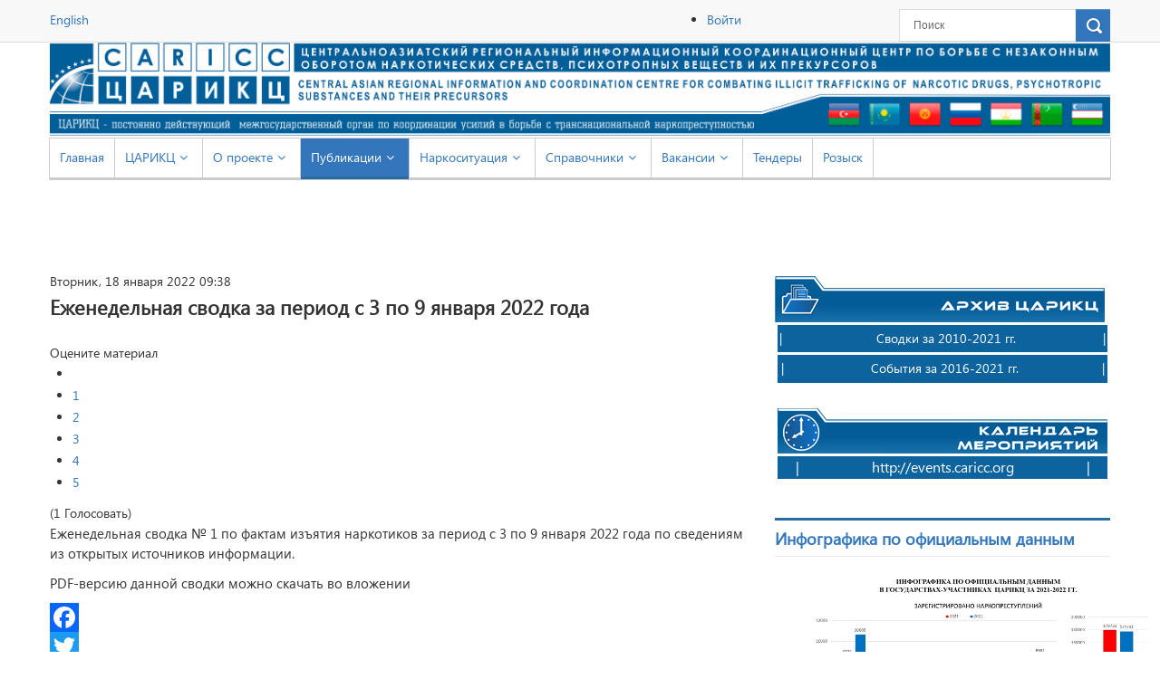

--- FILE ---
content_type: text/html; charset=utf-8
request_url: https://caricc.org/index.php/publikatsii/svodki/item/1781-ezhenedelnaya-svodka-za-period-s-3-po-9-yanvarya-2022-goda
body_size: 10929
content:


<!DOCTYPE html>
<html prefix="og: http://ogp.me/ns#" lang="ru-ru" dir="ltr">
<head>
	<base href="https://caricc.org/index.php/publikatsii/svodki/item/1781-ezhenedelnaya-svodka-za-period-s-3-po-9-yanvarya-2022-goda" />
	<meta http-equiv="content-type" content="text/html; charset=utf-8" />
	<meta name="title" content="Еженедельная сводка за период с 3 по 9 января 2022 года" />
	<meta name="author" content="Ulukbek" />
	<meta property="og:url" content="https://caricc.org/index.php/publikatsii/svodki/item/1781-ezhenedelnaya-svodka-za-period-s-3-po-9-yanvarya-2022-goda" />
	<meta property="og:title" content="Еженедельная сводка за период с 3 по 9 января 2022 года" />
	<meta property="og:type" content="article" />
	<meta property="og:description" content="Еженедельная сводка № 1 по фактам изъятия наркотиков за период с 3 по 9 января 2022 года по сведениям из открытых источников информации. PDF-версию да..." />
	<meta name="description" content="Еженедельная сводка № 1 по фактам изъятия наркотиков за период с 3 по 9 января 2022 года по сведениям из открытых источников информации. PDF-версию да..." />
	<meta name="generator" content="SmartAddons.Com - the high quality products!" />
	<title>Еженедельная сводка за период с 3 по 9 января 2022 года</title>
	<link href="/templates/sj_financial/favicon.ico" rel="shortcut icon" type="image/vnd.microsoft.icon" />
	<link href="https://caricc.org/index.php/component/search/?Itemid=152&amp;id=1781:ezhenedelnaya-svodka-za-period-s-3-po-9-yanvarya-2022-goda&amp;format=opensearch" rel="search" title="Искать ЦАРИКЦ" type="application/opensearchdescription+xml" />
	<link href="/plugins/system/yt/includes/site/css/style.css" rel="stylesheet" type="text/css" />
	<link href="https://cdnjs.cloudflare.com/ajax/libs/magnific-popup.js/1.1.0/magnific-popup.min.css" rel="stylesheet" type="text/css" />
	<link href="https://cdnjs.cloudflare.com/ajax/libs/simple-line-icons/2.4.1/css/simple-line-icons.min.css" rel="stylesheet" type="text/css" />
	<link href="/components/com_k2/css/k2.css?v=2.9.0" rel="stylesheet" type="text/css" />
	<link href="https://caricc.org/plugins/content/addtoany/addtoany.css" rel="stylesheet" type="text/css" />
	<link href="/templates/system/css/general.css" rel="stylesheet" type="text/css" />
	<link href="/templates/system/css/system.css" rel="stylesheet" type="text/css" />
	<link href="/templates/sj_financial/asset/bootstrap/css/bootstrap.css" rel="stylesheet" type="text/css" />
	<link href="/templates/sj_financial/asset/fonts/awesome/css/font-awesome.css" rel="stylesheet" type="text/css" />
	<link href="/templates/sj_financial/asset/fonts/socialico/font-socialico.css" rel="stylesheet" type="text/css" />
	<link href="/templates/sj_financial/css/template-blue.css" rel="stylesheet" type="text/css" />
	<link href="/templates/sj_financial/css/bonus-page.css" rel="stylesheet" type="text/css" />
	<link href="/templates/sj_financial/css/your_css.css" rel="stylesheet" type="text/css" />
	<link href="/templates/sj_financial/css/pattern.css" rel="stylesheet" type="text/css" />
	<link href="/templates/sj_financial/asset/bootstrap/css/responsive.css" rel="stylesheet" type="text/css" />
	<link href="/templates/sj_financial/css/responsive.css" rel="stylesheet" type="text/css" />
	<link href="/plugins/system/ytshortcodes/assets/css/awesome/font-awesome.css" rel="stylesheet" type="text/css" />
	<link href="/plugins/system/ytshortcodes/assets/css/awesome/glyphicon.css" rel="stylesheet" type="text/css" />
	<link href="/plugins/system/ytshortcodes/assets/css/shortcodes.css" rel="stylesheet" type="text/css" />
	<link href="/modules/mod_djimageslider/themes/default/css/djimageslider.css" rel="stylesheet" type="text/css" />
	<link href="/media/mod_languages/css/template.css" rel="stylesheet" type="text/css" />
	<style type="text/css">

						/* K2 - Magnific Popup Overrides */
						.mfp-iframe-holder {padding:10px;}
						.mfp-iframe-holder .mfp-content {max-width:100%;width:100%;height:100%;}
						.mfp-iframe-scaler iframe {background:#fff;padding:10px;box-sizing:border-box;box-shadow:none;}
					
		#yt_menuposition #meganavigator ul.subnavi {
			position: static;
			visibility: visible;opacity: 1;
			box-shadow: none;
			background:transparent;
			border:none;
			margin:0;
		}
		
		#meganavigator ul.subnavi>li {
			margin-left: 0;
		}
		
		#meganavigator ul.subnavi>li.first {
			margin-top: 0;
		}
	body.sj_financial{font-size:14px}body.sj_financial{font-family:Segoe UI,sans-serif;}
body.sj_financial{
	background-color: ;
	color: ;
}


	</style>
	<script type="application/json" class="joomla-script-options new">{"csrf.token":"b218563926775a32ca2e4c9d10950d80","system.paths":{"root":"","base":""},"system.keepalive":{"interval":840000,"uri":"\/index.php\/component\/ajax\/?format=json"}}</script>
	<script src="/plugins/system/yt/includes/admin/js/jquery.min.js" type="text/javascript"></script>
	<script src="/plugins/system/yt/includes/admin/js/jquery-noconflict.js" type="text/javascript"></script>
	<script src="/media/jui/js/jquery.min.js?200f61670bf3972141222fdfa70e2b07" type="text/javascript"></script>
	<script src="/media/jui/js/jquery-noconflict.js?200f61670bf3972141222fdfa70e2b07" type="text/javascript"></script>
	<script src="/media/jui/js/jquery-migrate.min.js?200f61670bf3972141222fdfa70e2b07" type="text/javascript"></script>
	<script src="https://cdnjs.cloudflare.com/ajax/libs/magnific-popup.js/1.1.0/jquery.magnific-popup.min.js" type="text/javascript"></script>
	<script src="/media/k2/assets/js/k2.frontend.js?v=2.9.0&amp;sitepath=/" type="text/javascript"></script>
	<script src="https://static.addtoany.com/menu/page.js" type="text/javascript" async="async"></script>
	<script src="/media/jui/js/bootstrap.min.js?200f61670bf3972141222fdfa70e2b07" type="text/javascript"></script>
	<script src="https://caricc.org/templates/sj_financial/js/keepmenu.js" type="text/javascript"></script>
	<script src="https://caricc.org/templates/sj_financial/js/yt-script.js" type="text/javascript"></script>
	<script src="https://caricc.org/templates/sj_financial/js/prettify.js" type="text/javascript"></script>
	<script src="https://caricc.org/templates/sj_financial/js/yt-extend.js" type="text/javascript"></script>
	<script src="https://caricc.org/templates/sj_financial/menusys/class/common/js/jquery.easing.1.3.js" type="text/javascript"></script>
	<script src="https://caricc.org/templates/sj_financial/menusys/class/mega/assets/jquery.megamenu.js" type="text/javascript"></script>
	<script src="https://caricc.org/templates/sj_financial/menusys/class/common/js/gooeymenu.js" type="text/javascript"></script>
	<script src="https://caricc.org/plugins/system/ytshortcodes/assets/js/jquery.prettyPhoto.js" type="text/javascript"></script>
	<script src="https://caricc.org/plugins/system/ytshortcodes/assets/js/prettify.js" type="text/javascript"></script>
	<script src="https://caricc.org/plugins/system/ytshortcodes/assets/js/shortcodes.js" type="text/javascript"></script>
	<script src="/media/djextensions/jquery-easing/jquery.easing.min.js" type="text/javascript" defer="defer"></script>
	<script src="/modules/mod_djimageslider/assets/js/slider.js?v=3.2.3" type="text/javascript" defer="defer"></script>
	<!--[if lt IE 9]><script src="/media/system/js/polyfill.event.js?200f61670bf3972141222fdfa70e2b07" type="text/javascript"></script><![endif]-->
	<script src="/media/system/js/keepalive.js?200f61670bf3972141222fdfa70e2b07" type="text/javascript"></script>
	<script type="text/javascript">
	var TMPL_NAME = "sj_financial";
	var TMPL_COOKIE = ["fontSize","fontName","templateColor","bgcolor","linkcolor","textcolor","header-bgimage","header-bgcolor","spotlight6-bgcolor","footer-bgcolor","footer-bgimage","templateLayout","menustyle","googleWebFont","activeNotice"];

	function MobileRedirectUrl(){
	  window.location.href = document.getElementById("yt-mobilemenu").value;
	}
</script>

	     <meta name="HandheldFriendly" content="true"/>
	<meta name="format-detection" content="telephone=no">
    <meta http-equiv="content-type" content="text/html; charset=utf-8" />
	
	<!-- META FOR IOS & HANDHELD -->
			<meta name="viewport" content="width=device-width, initial-scale=1.0, user-scalable=yes"/>
		
	<meta name="HandheldFriendly" content="true" />
	<meta name="apple-mobile-web-app-capable" content="YES" />
	<!-- //META FOR IOS & HANDHELD -->
	
	<!-- Suport IE8: media query, html5 -->
<!--[ if lt IE 9]>
<script src="https://caricc.org/templates/sj_financial/js/respond.min.js" type="text/javascript"></script>
<script src="https://caricc.org/templates/sj_financial/js/modernizr.min.js" type="text/javascript"></script>
<script src="http://html5shiv.googlecode.com/svn/trunk/html5.js"> </ script>
<[endif] -->

</head>
<body id="bd" class="com_k2 view-item blue ltr layout_main-right sj_financial layout_main-right no-slider  yt-jv3" onLoad="prettyPrint()">
	
	<section id="yt_wrapper">
		
		<h3 id="top"  class="h3-wrapper">wrapper</h3>
		<section id="yt_spotlight1" class="block">						<div class="yt-main">
							<div class="yt-main-in1 container">
								<div class="yt-main-in2 row-fluid">
										<div id="top1" class="span7" data-tablet="span7 " data-mobile="">
				    	
	<div class="module   yt_flag  clearfix">
	    	    <div class="modcontent clearfix">
						<div class="mod-languages ">

	<ul class="lang-inline">
									<li class="" >
			<a href="/index.php/en/">
							English						</a>
			</li>
				</ul>

</div>

<script type="text/javascript">
jQuery(document).ready(function($) {
	var ua = navigator.userAgent,
	_device = (ua.match(/iPad/i)||ua.match(/iPhone/i)||ua.match(/iPod/i)) ? "smartphone" : "desktop";
	
	if(_device == "desktop") {
		$(".mod-languages").bind('hover', function() {
			$(this).children(".dropdown-toggle").addClass(function(){
				if($(this).hasClass("open")){
					$(this).removeClass("open");
					return "";
				}
				return "open";
			});
			$(this).children(".dropdown-menu").stop().slideToggle(350);
			
		}, function(){
			$(this).children(".dropdown-menu").stop().slideToggle(350);
		});
	}else{
		$('.mod-languages .dropdown-toggle').bind('touchstart', function(){
			$('.mod-languages .dropdown-menu').stop().slideToggle(350);
		});
	}
});
</script>	    </div>
	</div>
    
		</div>
				<div id="top2" class="span5" data-tablet="span5 ">
				    	
	<div class="module   search_results  clearfix">
	    	    <div class="modcontent clearfix">
						<div class="search search_results">
	<form action="/index.php/publikatsii/svodki" method="post" class="form-inline">
		<label for="mod-search-searchword" class="element-invisible">Искать...</label> <input name="searchword" id="mod-search-searchword" maxlength="200"  class="inputbox search-query" type="text" size="0" value="Поиск"  onblur="if (this.value=='') this.value='Поиск';" onfocus="if (this.value=='Поиск') this.value='';" /> <button class="button btn btn-primary" onclick="this.form.searchword.focus();"> <i class="icon_search"> </i> <span class="over-search"></span></button>		<input type="hidden" name="task" value="search" />
		<input type="hidden" name="option" value="com_search" />
		<input type="hidden" name="Itemid" value="152" />
	</form>
</div>
	    </div>
	</div>
        	
	<div class="module  registration  clearfix">
	    	    <div class="modcontent clearfix">
						
	<ul class="yt-loginform menu">
        <li class="yt-login">
            <a class="login-switch" data-toggle="modal" href="#myLogin" title="">
               Войти            </a>
            <div id="myLogin" class="modal hide fade" tabindex="-1" role="dialog"  aria-hidden="true">
                <h3 class="title">Вход на сайт</h3>
                <form action="/index.php/publikatsii/svodki" method="post" id="login-form" class="form-inline">
                                        <div class="userdata">
                        <div id="form-login-username" class="control-group">
                            <label for="modlgn-username">Логин</label>
							<input id="modlgn-username" type="text" name="username" class="inputbox"  size="18" />
                        </div>
                        <div id="form-login-password" class="control-group">
                            <label for="modlgn-passwd">Пароль</label>
							<input id="modlgn-passwd" type="password" name="password" class="inputbox" size="18"  />
                        </div>
                        
                        <div id="form-login-remember" class="control-group ">
							<input id="modlgn-remember" type="checkbox" name="remember" class="inputbox" value="1"/>
                            <label for="modlgn-remember" class="control-label">Запомнить меня</label> 
                        </div>
                        
                        <div id="form-login-submit" class="control-group">
                            <div class="controls">
                                <button type="submit" tabindex="3" name="Submit" class="button">Войти</button>
								<a  class="button fb" href="#"><i class="icon-facebook"></i>Log in with Facebook</a>
                            </div>
                        </div>
                        
                        <input type="hidden" name="option" value="com_users" />
                        <input type="hidden" name="task" value="user.login" />
                        <input type="hidden" name="return" value="aHR0cHM6Ly9jYXJpY2Mub3JnL2luZGV4LnBocC9wdWJsaWthdHNpaS9zdm9ka2kvaXRlbS8xNzgxLWV6aGVuZWRlbG5heWEtc3ZvZGthLXphLXBlcmlvZC1zLTMtcG8tOS15YW52YXJ5YS0yMDIyLWdvZGE=" />
                        <input type="hidden" name="b218563926775a32ca2e4c9d10950d80" value="1" />                    </div>
					<ul class="listinline listlogin">
						<li>
							<a href="/index.php/registratsiya?view=reset">
							Забыли пароль?</a>
						</li>
						<li style="margin:0 3px;">/</li>
						<li>
							<a href="/index.php/registratsiya?view=remind">
							Забыли логин?</a>
						</li>
						
					</ul>
                                        
                </form>
            </div>
        </li>
        <li class="yt-register">
				
			
			<div id="yt_register_box" class="show-box" style="display:none">
				<div class="inner">
					<h3>Регистрация</h3>			
				  
					
				</div>
			</div>
        
        </li >
		<li class="yt-contact">
			<a href="/../sj_financial2/index.php/joomla-pages/all-contact">Contact</a>
		</li>
    </ul>

	    </div>
	</div>
    
		</div>
										</div>
							</div>
						</div>
                    </section>			<div id="yt_header" class="block">						<div class="yt-main">
							<div class="yt-main-in1 container">
								<div class="yt-main-in2 row-fluid">
										<div id="yt_logoposition" class="span12" data-mobile="span6">
			  
			<a class="logo" href="/" title="ЦАРИКЦ">
				<img data-placeholder="no" alt="ЦАРИКЦ" src="https://caricc.org/templates/sj_financial/images/blue/logo.png"/>
			</a>
                </div>
										</div>
							</div>
						</div>
                    </div>			<div id="yt_menuwrap" class="block">						<div class="yt-main">
							<div class="yt-main-in1 container">
								<div class="yt-main-in2 row-fluid">
										<div id="yt_menuposition" class="span10" data-tablet="span6" data-mobile="span6">
			<ul id="meganavigator" class="clearfix navi"><li class="level1 first ">
	<a title="Главная" class="level1 first  item-link" href="https://caricc.org/"><span class="menu-title">Главная</span></a>	
	</li>

<li class="level1 havechild ">
	<div title="ЦАРИКЦ" class="level1 havechild  item-link separator"><span class="menu-title">ЦАРИКЦ</span><i class="icon-angle-down"></i></div>	
			<!-- open mega-content div -->
		<div class="level2 menu mega-content" >
			
			<div class="mega-content-inner" >
				
									<div class="mega-col first one" >
						<ul class="subnavi level2"><li class="level2 first havechild ">
	<div title="О ЦАРИКЦ" class="level2 first havechild  item-link separator"><span class="menu-title">О ЦАРИКЦ</span></div>	
			<!-- open mega-content div -->
		<div class="level3 menu mega-content" >
			
			<div class="mega-content-inner" >
				
									<div class="mega-col first one" >
						<ul class="subnavi level3"><li class="level3 first ">
	<a title="О центре" class="level3 first  item-link" href="/index.php/tsarikts/o-tsarikts/o-tsentre"><span class="menu-title">О центре</span></a>	
	</li>

<li class="level3 ">
	<a title="История создания" class="level3  item-link" href="/index.php/tsarikts/o-tsarikts/istoriya-sozdaniya"><span class="menu-title">История создания</span></a>	
	</li>

<li class="level3 ">
	<a title="Этапы становления" class="level3  item-link" href="/index.php/tsarikts/o-tsarikts/etapy-stanovleniya"><span class="menu-title">Этапы становления</span></a>	
	</li>

<li class="level3 last ">
	<a title="Услуги ЦАРИКЦ" class="level3 last  item-link" href="/index.php/tsarikts/o-tsarikts/uslugi-tsarikts"><span class="menu-title">Услуги ЦАРИКЦ</span></a>	
	</li>

</ul>					</div>
				
			</div>
		</div>
		</li>

<li class="level2 havechild ">
	<div title="Правовая основа" class="level2 havechild  item-link separator"><span class="menu-title">Правовая основа</span></div>	
			<!-- open mega-content div -->
		<div class="level3 menu mega-content" >
			
			<div class="mega-content-inner" >
				
									<div class="mega-col first one" >
						<ul class="subnavi level3"><li class="level3 first ">
	<a title="Соглашение о ЦАРИКЦ" class="level3 first  item-link" href="/index.php/tsarikts/pravovaya-osnova/soglashenie-o-tsarikts"><span class="menu-title">Соглашение о ЦАРИКЦ</span></a>	
	</li>

<li class="level3 ">
	<a title="Положение о ЦАРИКЦ" class="level3  item-link" href="/index.php/tsarikts/pravovaya-osnova/polozhenie-o-tsarikts"><span class="menu-title">Положение о ЦАРИКЦ</span></a>	
	</li>

<li class="level3 ">
	<a title="Положение о прохождении службы" class="level3  item-link" href="/index.php/tsarikts/pravovaya-osnova/polozhenie-o-prokhozhdenii-sluzhby"><span class="menu-title">Положение о прохождении службы</span></a>	
	</li>

<li class="level3 last ">
	<a title="Штатная структура ЦАРИКЦ" class="level3 last  item-link" href="/index.php/tsarikts/pravovaya-osnova/shtatnaya-struktura-tsarikts"><span class="menu-title">Штатная структура ЦАРИКЦ</span></a>	
	</li>

</ul>					</div>
				
			</div>
		</div>
		</li>

<li class="level2 ">
	<a title="Государства - участники" class="level2  item-link" href="/index.php/tsarikts/gosudarstva-uchastniki"><span class="menu-title">Государства - участники</span></a>	
	</li>

<li class="level2 havechild ">
	<div title="Компетентные органы" class="level2 havechild  item-link separator"><span class="menu-title">Компетентные органы</span></div>	
			<!-- open mega-content div -->
		<div class="level3 menu mega-content" >
			
			<div class="mega-content-inner" >
				
									<div class="mega-col first one" >
						<ul class="subnavi level3"><li class="level3 first ">
	<a title="Азербайджанская Республика" class="level3 first  item-link" href="/index.php/tsarikts/kompetentnye-organy/azerbajdzhanskaya-respublika"><span class="menu-title">Азербайджанская Республика</span></a>	
	</li>

<li class="level3 ">
	<a title="Республика Казахстан" class="level3  item-link" href="/index.php/tsarikts/kompetentnye-organy/respublika-kazakhstan"><span class="menu-title">Республика Казахстан</span></a>	
	</li>

<li class="level3 ">
	<a title="Кыргызская Республика" class="level3  item-link" href="/index.php/tsarikts/kompetentnye-organy/kyrgyzskaya-respublika"><span class="menu-title">Кыргызская Республика</span></a>	
	</li>

<li class="level3 ">
	<a title="Российская Федерация" class="level3  item-link" href="/index.php/tsarikts/kompetentnye-organy/rossijskaya-federatsiya"><span class="menu-title">Российская Федерация</span></a>	
	</li>

<li class="level3 ">
	<a title="Республика Таджикистан" class="level3  item-link" href="/index.php/tsarikts/kompetentnye-organy/respublika-tadzhikistan"><span class="menu-title">Республика Таджикистан</span></a>	
	</li>

<li class="level3 ">
	<a title="Туркменистан" class="level3  item-link" href="/index.php/tsarikts/kompetentnye-organy/turkmenistan"><span class="menu-title">Туркменистан</span></a>	
	</li>

<li class="level3 last ">
	<a title="Республика Узбекистан" class="level3 last  item-link" href="/index.php/tsarikts/kompetentnye-organy/respublika-uzbekistan"><span class="menu-title">Республика Узбекистан</span></a>	
	</li>

</ul>					</div>
				
			</div>
		</div>
		</li>

<li class="level2 havechild ">
	<div title="Руководство ЦАРИКЦ" class="level2 havechild  item-link separator"><span class="menu-title">Руководство ЦАРИКЦ</span></div>	
			<!-- open mega-content div -->
		<div class="level3 menu mega-content" >
			
			<div class="mega-content-inner" >
				
									<div class="mega-col first one" >
						<ul class="subnavi level3"><li class="level3 first ">
	<a title="Директор ЦАРИКЦ" class="level3 first  item-link" href="/index.php/tsarikts/rukovodstvo-tsarikts/direktor-tsarikts"><span class="menu-title">Директор ЦАРИКЦ</span></a>	
	</li>

<li class="level3 last ">
	<a title="Заместители директора" class="level3 last  item-link" href="/index.php/tsarikts/rukovodstvo-tsarikts/zamestiteli-direktora"><span class="menu-title">Заместители директора</span></a>	
	</li>

</ul>					</div>
				
			</div>
		</div>
		</li>

<li class="level2 ">
	<a title="Полномочные представители" class="level2  item-link" href="/index.php/tsarikts/polnomochnye-predstaviteli"><span class="menu-title">Полномочные представители</span></a>	
	</li>

<li class="level2 ">
	<a title="Наблюдатели при ЦАРИКЦ" class="level2  item-link" href="/index.php/tsarikts/nablyudateli-pri-tsarikts"><span class="menu-title">Наблюдатели при ЦАРИКЦ</span></a>	
	</li>

<li class="level2 ">
	<a title="Наши партнеры" class="level2  item-link" href="/index.php/tsarikts/nashi-partnery"><span class="menu-title">Наши партнеры</span></a>	
	</li>

<li class="level2 last ">
	<a title="Контакты" class="level2 last  item-link" href="/index.php/tsarikts/kontakty"><span class="menu-title">Контакты</span></a>	
	</li>

</ul>					</div>
				
			</div>
		</div>
		</li>

<li class="level1 havechild ">
	<div title="О проекте" class="level1 havechild  item-link separator"><span class="menu-title">О проекте</span><i class="icon-angle-down"></i></div>	
			<!-- open mega-content div -->
		<div class="level2 menu mega-content" >
			
			<div class="mega-content-inner" >
				
									<div class="mega-col first one" >
						<ul class="subnavi level2"><li class="level2 first ">
	<a title="Проект УНП ООН" class="level2 first  item-link" href="/index.php/o-proekte/proekt-unp-oon"><span class="menu-title">Проект УНП ООН</span></a>	
	</li>

<li class="level2 ">
	<a title="Разработчики проекта" class="level2  item-link" href="/index.php/o-proekte/razrabotchiki-proekta"><span class="menu-title">Разработчики проекта</span></a>	
	</li>

<li class="level2 ">
	<a title="Доноры проекта" class="level2  item-link" href="/index.php/o-proekte/donory-proekta"><span class="menu-title">Доноры проекта</span></a>	
	</li>

<li class="level2 last ">
	<a title="Нормативные документы ООН" class="level2 last  item-link" href="/index.php/o-proekte/normativnye-dokumenty-oon"><span class="menu-title">Нормативные документы ООН</span></a>	
	</li>

</ul>					</div>
				
			</div>
		</div>
		</li>

<li class="active level1 havechild ">
	<div title="Публикации" class="active level1 havechild  item-link separator"><span class="menu-title">Публикации</span><i class="icon-angle-down"></i></div>	
			<!-- open mega-content div -->
		<div class="level2 menu mega-content" >
			
			<div class="mega-content-inner" >
				
									<div class="mega-col first one" >
						<ul class="subnavi level2"><li class="level2 first ">
	<a title="Новости" class="level2 first  item-link" href="/index.php/publikatsii/novosti"><span class="menu-title">Новости</span></a>	
	</li>

<li class="active level2 ">
	<a title="Сводки" class="active level2  item-link" href="/index.php/publikatsii/svodki"><span class="menu-title">Сводки</span></a>	
	</li>

<li class="level2 ">
	<a title="События" class="level2  item-link" href="/index.php/publikatsii/sobytiya"><span class="menu-title">События</span></a>	
	</li>

<li class="level2 last ">
	<a title="Статьи" class="level2 last  item-link" href="/index.php/publikatsii/stati"><span class="menu-title">Статьи</span></a>	
	</li>

</ul>					</div>
				
			</div>
		</div>
		</li>

<li class="level1 havechild ">
	<div title="Наркоситуация" class="level1 havechild  item-link separator"><span class="menu-title">Наркоситуация</span><i class="icon-angle-down"></i></div>	
			<!-- open mega-content div -->
		<div class="level2 menu mega-content" >
			
			<div class="mega-content-inner" >
				
									<div class="mega-col first one" >
						<ul class="subnavi level2"><li class="level2 first ">
	<a title="Доклады УНП ООН" class="level2 first  item-link" href="/index.php/infografika/po-ofitsialnym-dannym"><span class="menu-title">Доклады УНП ООН</span></a>	
	</li>

<li class="level2 ">
	<a title="2021 год" class="level2  item-link" href="/index.php/infografika/2021-god"><span class="menu-title">2021 год</span></a>	
	</li>

<li class="level2 ">
	<div title="2022 год" class="level2  item-link separator"><span class="menu-title">2022 год</span></div>	
	</li>

<li class="level2 ">
	<div title="2023 год" class="level2  item-link separator"><span class="menu-title">2023 год</span></div>	
	</li>

<li class="level2 last ">
	<div title="2024 год" class="level2 last  item-link separator"><span class="menu-title">2024 год</span></div>	
	</li>

</ul>					</div>
				
			</div>
		</div>
		</li>

<li class="level1 havechild ">
	<div title="Справочники" class="level1 havechild  item-link separator"><span class="menu-title">Справочники</span><i class="icon-angle-down"></i></div>	
			<!-- open mega-content div -->
		<div class="level2 menu mega-content" >
			
			<div class="mega-content-inner" >
				
									<div class="mega-col first one" >
						<ul class="subnavi level2"><li class="level2 first ">
	<a title="Коды регионов и телефонов" class="level2 first  item-link" href="http://spr.caricc.org/"><span class="menu-title">Коды регионов и телефонов</span></a>	
	</li>

<li class="level2 ">
	<a title="Календарь мероприятий" class="level2  item-link" href="http://events.caricc.org/index.php/ru/"><span class="menu-title">Календарь мероприятий</span></a>	
	</li>

<li class="level2 last ">
	<a title="Изъятия наркотических  средств" class="level2 last  item-link" href="http://seizures.caricc.org/index.php/ru/"><span class="menu-title">Изъятия наркотических  средств</span></a>	
	</li>

</ul>					</div>
				
			</div>
		</div>
		</li>

<li class="level1 havechild ">
	<div title="Вакансии" class="level1 havechild  item-link separator"><span class="menu-title">Вакансии</span><i class="icon-angle-down"></i></div>	
			<!-- open mega-content div -->
		<div class="level2 menu mega-content" >
			
			<div class="mega-content-inner" >
				
									<div class="mega-col first one" >
						<ul class="subnavi level2"><li class="level2 first ">
	<a title="Порядок подачи заявлений" class="level2 first  item-link" href="/index.php/vakansii/poryadok-podachi-zayavlenij"><span class="menu-title">Порядок подачи заявлений</span></a>	
	</li>

<li class="level2 ">
	<a title="Анкета кандидата" class="level2  item-link" href="/index.php/vakansii/anketa-kandidata"><span class="menu-title">Анкета кандидата</span></a>	
	</li>

<li class="level2 ">
	<a title="Извлечения из Соглашения" class="level2  item-link" href="/index.php/vakansii/izvlecheniya-iz-soglasheniya"><span class="menu-title">Извлечения из Соглашения</span></a>	
	</li>

<li class="level2 last ">
	<a title="Открытые вакансии" class="level2 last  item-link" href="/index.php/vakansii/otkrytye-vakansii"><span class="menu-title">Открытые вакансии</span></a>	
	</li>

</ul>					</div>
				
			</div>
		</div>
		</li>

<li class="level1 ">
	<a title="Тендеры" class="level1  item-link" href="/index.php/tendery"><span class="menu-title">Тендеры</span></a>	
	</li>

<li class="level1 last ">
	<a title="Розыск" class="level1 last  item-link" href="http://rozysk.caricc.org/" target="_blank"><span class="menu-title">Розыск</span></a>	
	</li>

</ul>	<script type="text/javascript">
		jQuery(document).ready(function($){
            $('#meganavigator').megamenu({ 
            	'wrap':'#yt_menuwrap .container',
            	'easing': 'easeInOutCirc',
				'speed': '1500',
				'justify': 'left'
            });
							gooeymenu.setup({id:'meganavigator', fx:'swing'})
				    });
	</script>
	<div id="yt-responivemenu" class="yt-resmenu menu-sidebar">
	<button class="btn btn-navbar yt-resmenu-sidebar" type="button">
	<i class="icon-align-justify"></i>
	Menu
    </button>
    <div id="yt_resmenu_sidebar">
        <ul class="nav resmenu">
	    <li><a title="Главная" href='https://caricc.org/'>Главная</a>        </li>
        <li><a title="ЦАРИКЦ" href="#1">ЦАРИКЦ</a>            <ul class="nav">
            <li><a title="О ЦАРИКЦ" href="#1">О ЦАРИКЦ</a>            <ul class="nav">
            <li><a title="О центре" href='/index.php/tsarikts/o-tsarikts/o-tsentre'>О центре</a>        </li>
        <li><a title="История создания" href='/index.php/tsarikts/o-tsarikts/istoriya-sozdaniya'>История создания</a>        </li>
        <li><a title="Этапы становления" href='/index.php/tsarikts/o-tsarikts/etapy-stanovleniya'>Этапы становления</a>        </li>
        <li><a title="Услуги ЦАРИКЦ" href='/index.php/tsarikts/o-tsarikts/uslugi-tsarikts'>Услуги ЦАРИКЦ</a>        </li>
                </ul></li>
            <li><a title="Правовая основа" href="#1">Правовая основа</a>            <ul class="nav">
            <li><a title="Соглашение о ЦАРИКЦ" href='/index.php/tsarikts/pravovaya-osnova/soglashenie-o-tsarikts'>Соглашение о ЦАРИКЦ</a>        </li>
        <li><a title="Положение о ЦАРИКЦ" href='/index.php/tsarikts/pravovaya-osnova/polozhenie-o-tsarikts'>Положение о ЦАРИКЦ</a>        </li>
        <li><a title="Положение о прохождении службы" href='/index.php/tsarikts/pravovaya-osnova/polozhenie-o-prokhozhdenii-sluzhby'>Положение о прохождении службы</a>        </li>
        <li><a title="Штатная структура ЦАРИКЦ" href='/index.php/tsarikts/pravovaya-osnova/shtatnaya-struktura-tsarikts'>Штатная структура ЦАРИКЦ</a>        </li>
                </ul></li>
            <li><a title="Государства - участники" href='/index.php/tsarikts/gosudarstva-uchastniki'>Государства - участники</a>        </li>
        <li><a title="Компетентные органы" href="#1">Компетентные органы</a>            <ul class="nav">
            <li><a title="Азербайджанская Республика" href='/index.php/tsarikts/kompetentnye-organy/azerbajdzhanskaya-respublika'>Азербайджанская Республика</a>        </li>
        <li><a title="Республика Казахстан" href='/index.php/tsarikts/kompetentnye-organy/respublika-kazakhstan'>Республика Казахстан</a>        </li>
        <li><a title="Кыргызская Республика" href='/index.php/tsarikts/kompetentnye-organy/kyrgyzskaya-respublika'>Кыргызская Республика</a>        </li>
        <li><a title="Российская Федерация" href='/index.php/tsarikts/kompetentnye-organy/rossijskaya-federatsiya'>Российская Федерация</a>        </li>
        <li><a title="Республика Таджикистан" href='/index.php/tsarikts/kompetentnye-organy/respublika-tadzhikistan'>Республика Таджикистан</a>        </li>
        <li><a title="Туркменистан" href='/index.php/tsarikts/kompetentnye-organy/turkmenistan'>Туркменистан</a>        </li>
        <li><a title="Республика Узбекистан" href='/index.php/tsarikts/kompetentnye-organy/respublika-uzbekistan'>Республика Узбекистан</a>        </li>
                </ul></li>
            <li><a title="Руководство ЦАРИКЦ" href="#1">Руководство ЦАРИКЦ</a>            <ul class="nav">
            <li><a title="Директор ЦАРИКЦ" href='/index.php/tsarikts/rukovodstvo-tsarikts/direktor-tsarikts'>Директор ЦАРИКЦ</a>        </li>
        <li><a title="Заместители директора" href='/index.php/tsarikts/rukovodstvo-tsarikts/zamestiteli-direktora'>Заместители директора</a>        </li>
                </ul></li>
            <li><a title="Полномочные представители" href='/index.php/tsarikts/polnomochnye-predstaviteli'>Полномочные представители</a>        </li>
        <li><a title="Наблюдатели при ЦАРИКЦ" href='/index.php/tsarikts/nablyudateli-pri-tsarikts'>Наблюдатели при ЦАРИКЦ</a>        </li>
        <li><a title="Наши партнеры" href='/index.php/tsarikts/nashi-partnery'>Наши партнеры</a>        </li>
        <li><a title="Контакты" href='/index.php/tsarikts/kontakty'>Контакты</a>        </li>
                </ul></li>
            <li><a title="О проекте" href="#1">О проекте</a>            <ul class="nav">
            <li><a title="Проект УНП ООН" href='/index.php/o-proekte/proekt-unp-oon'>Проект УНП ООН</a>        </li>
        <li><a title="Разработчики проекта" href='/index.php/o-proekte/razrabotchiki-proekta'>Разработчики проекта</a>        </li>
        <li><a title="Доноры проекта" href='/index.php/o-proekte/donory-proekta'>Доноры проекта</a>        </li>
        <li><a title="Нормативные документы ООН" href='/index.php/o-proekte/normativnye-dokumenty-oon'>Нормативные документы ООН</a>        </li>
                </ul></li>
            <li><a title="Публикации" href="#1">Публикации</a>            <ul class="nav">
            <li><a title="Новости" href='/index.php/publikatsii/novosti'>Новости</a>        </li>
        <li><a title="Сводки" href='/index.php/publikatsii/svodki' class="active">Сводки</a>        </li>
        <li><a title="События" href='/index.php/publikatsii/sobytiya'>События</a>        </li>
        <li><a title="Статьи" href='/index.php/publikatsii/stati'>Статьи</a>        </li>
                </ul></li>
            <li><a title="Наркоситуация" href="#1">Наркоситуация</a>            <ul class="nav">
            <li><a title="Доклады УНП ООН" href='/index.php/infografika/po-ofitsialnym-dannym'>Доклады УНП ООН</a>        </li>
        <li><a title="2021 год" href='/index.php/infografika/2021-god'>2021 год</a>        </li>
        <li><a title="2022 год" href="#1">2022 год</a>        </li>
        <li><a title="2023 год" href="#1">2023 год</a>        </li>
        <li><a title="2024 год" href="#1">2024 год</a>        </li>
                </ul></li>
            <li><a title="Справочники" href="#1">Справочники</a>            <ul class="nav">
            <li><a title="Коды регионов и телефонов" href='http://spr.caricc.org/'>Коды регионов и телефонов</a>        </li>
        <li><a title="Календарь мероприятий" href='http://events.caricc.org/index.php/ru/'>Календарь мероприятий</a>        </li>
        <li><a title="Изъятия наркотических  средств" href='http://seizures.caricc.org/index.php/ru/'>Изъятия наркотических  средств</a>        </li>
                </ul></li>
            <li><a title="Вакансии" href="#1">Вакансии</a>            <ul class="nav">
            <li><a title="Порядок подачи заявлений" href='/index.php/vakansii/poryadok-podachi-zayavlenij'>Порядок подачи заявлений</a>        </li>
        <li><a title="Анкета кандидата" href='/index.php/vakansii/anketa-kandidata'>Анкета кандидата</a>        </li>
        <li><a title="Извлечения из Соглашения" href='/index.php/vakansii/izvlecheniya-iz-soglasheniya'>Извлечения из Соглашения</a>        </li>
        <li><a title="Открытые вакансии" href='/index.php/vakansii/otkrytye-vakansii'>Открытые вакансии</a>        </li>
                </ul></li>
            <li><a title="Тендеры" href='/index.php/tendery'>Тендеры</a>        </li>
        <li><a title="Розыск" href='http://rozysk.caricc.org/'>Розыск</a>        </li>
    		</ul>
	</div>
<!--	<script type="text/javascript">
		jQuery(document).ready(function($){
			if($('.yt-off-sideresmenu .yt-sideresmenu')){
				$('.yt-off-sideresmenu .yt-sideresmenu').html($('#yt_resmenu_sidebar').html());
				$('.btn.yt-resmenu-sidebar').click(function(){
					if($('#bd').hasClass('on-sidebar-resmenu')){
						$('#bd').removeClass('on-sidebar-resmenu');
					}else{
						$('#bd').addClass('on-sidebar-resmenu');
					}
				});
			}
		});
	</script>-->
	
	<script type="text/javascript">
		jQuery(document).ready(function($){
			
			if($('.yt-off-sideresmenu .yt-sideresmenu')){
			//	alert('aa');
				$('.yt-off-sideresmenu .yt-sideresmenu').html($('#yt_resmenu_sidebar').html());
			}
			
			function openSidebar() {
				$("#yt_wrapper,#bd").addClass('on-sidebar-resmenu');
			}
			function closeSidebar() {
				$("#yt_wrapper,#bd").removeClass('on-sidebar-resmenu');
			}

			$('.yt-off-sideresmenu').siblings().on('click', function(e) {
				if($('#yt_wrapper,#bd').hasClass('on-sidebar-resmenu')) {
				  e.preventDefault();
				  closeSidebar();
				  
				}
			});

			$('.yt-resmenu-sidebar').on('click', function(e) {
				e.stopPropagation();
				e.preventDefault();
				//alert('vao day');
				if($('#yt_wrapper,#bd').hasClass('on-sidebar-resmenu')) {
				  closeSidebar();
				} else {
				  openSidebar();
				}

			});

		});
	</script>
	
	</div>
        </div>
				<div id="social" class="span2" data-tablet="span6" data-mobile="span6">
				    	
	<div class="module   social_menu  clearfix">
	    	    <div class="modcontent clearfix">
						
<div class="social">
<div class="yt-socialbt"><a class="sb facebook default   " style="display: inline-block;" title="" href="http://www.facebook.com/caricc.org/" target="_blank" rel="noopener" data-placement="top" data-original-title="Facebook"><i class="fa fa-facebook"></i></a></div>
<div class="yt-socialbt"><a class="sb twitter default   " style="display: inline-block;" title="" href="https://twitter.com/CARICC_2018" target="_blank" rel="noopener" data-placement="top" data-original-title="Twitter"><i class="fa fa-twitter"></i></a></div>
<div class="yt-socialbt"><a class="sb instagram default   " style="display: inline-block;" title="" href="https://instagram.com/caricc.almaty" target="_blank" rel="noopener" data-placement="top" data-original-title="Instagram"><i class="fa fa-instagram"></i></a></div>
</div>
	    </div>
	</div>
    
		</div>
										</div>
							</div>
						</div>
                    </div>			<div id="content" class="content layout-mr nopos-maintop1 nopos-mainbottom1 nopos-mainbottom2 block">						<div class="yt-main">
							<div class="yt-main-in1 container">
								<div class="yt-main-in2 row-fluid">
        							<div id="content_main" class="span8" data-tablet="span12"><div class="content-main-inner ">        	<div class="span12 no-minheight">
				<div id="system-message-container">
	</div>

            </div>
                   <div id="yt_component" class="span12" data-normal="">
            <div class="component-inner">
                

<!-- Start K2 Item Layout -->
<span id="startOfPageId1781"></span>

<div id="k2Container" class="itemView">

	<!-- Plugins: BeforeDisplay -->
	
	<!-- K2 Plugins: K2BeforeDisplay -->
	
	<div class="itemHeader">

		<!-- Date created -->
	<span class="itemDateCreated">
		Вторник, 18 января 2022 09:38	</span>
	
		<!-- Item title -->
	<h2 class="itemTitle">
		
		Еженедельная сводка за период с 3 по 9 января 2022 года
			</h2>
	
	
	</div>

	<!-- Plugins: AfterDisplayTitle -->
	
	<!-- K2 Plugins: K2AfterDisplayTitle -->
	
	
		<!-- Item Rating -->
	<div class="itemRatingBlock">
		<span>Оцените материал</span>
		<div class="itemRatingForm">
			<ul class="itemRatingList">
				<li class="itemCurrentRating" id="itemCurrentRating1781" style="width:100%;"></li>
				<li><a href="#" data-id="1781" title="1 звезда из 5" class="one-star">1</a></li>
				<li><a href="#" data-id="1781" title="2 звезды из 5" class="two-stars">2</a></li>
				<li><a href="#" data-id="1781" title="3 звезды из 5" class="three-stars">3</a></li>
				<li><a href="#" data-id="1781" title="4 звезды из 5" class="four-stars">4</a></li>
				<li><a href="#" data-id="1781" title="5 звезд из 5" class="five-stars">5</a></li>
			</ul>
			<div id="itemRatingLog1781" class="itemRatingLog">(1 Голосовать)</div>
			<div class="clr"></div>
		</div>
		<div class="clr"></div>
	</div>
	
	<div class="itemBody">

		<!-- Plugins: BeforeDisplayContent -->
		
		<!-- K2 Plugins: K2BeforeDisplayContent -->
		
		
		
				<!-- Item introtext -->
		<div class="itemIntroText">
			<p>Еженедельная сводка № 1 по фактам изъятия наркотиков за период с 3 по 9 января 2022 года по сведениям из открытых источников информации.</p>
<p>PDF-версию данной сводки можно скачать во вложении</p>		</div>
		
				<!-- Item fulltext -->
		<div class="itemFullText">
			<div class="addtoany_container"><span class="a2a_kit a2a_kit_size_32 addtoany_list" data-a2a-url="https://caricc.org/index.php/publikatsii/svodki/item/1781-ezhenedelnaya-svodka-za-period-s-3-po-9-yanvarya-2022-goda" data-a2a-title="Еженедельная сводка за период с 3 по 9 января 2022 года">
<a class="a2a_button_facebook"></a>
<a class="a2a_button_twitter"></a>
<a class="a2a_button_google_plus"></a>
<a class="a2a_dd" href="https://www.addtoany.com/share"></a>
</span>
</div>		</div>
		
		
		<div class="clr"></div>

		
				<div class="itemContentFooter">

						<!-- Item Hits -->
			<span class="itemHits">
				Прочитано <b>706</b> раз			</span>
			
			
			<div class="clr"></div>
		</div>
		
		<!-- Plugins: AfterDisplayContent -->
		
		<!-- K2 Plugins: K2AfterDisplayContent -->
		
		<div class="clr"></div>

	</div>

	
		<div class="itemLinks">

				<!-- Item category -->
		<div class="itemCategory">
			<span>Опубликовано в</span>
			<a href="/index.php/publikatsii/svodki">Сводки</a>
		</div>
		
		
				<!-- Item attachments -->
		<div class="itemAttachmentsBlock">
			<span>Скачать вложения:</span>
			<ul class="itemAttachments">
								<li>
					<a title="Скачать (Еженедельная сводка за период с 3 по 9 января 2022 года)" href="/index.php/publikatsii/svodki/item/download/1846_3115d3f79a8e1f1a9f27d4dd6374971a">Скачать (Еженедельная сводка за период с 3 по 9 января 2022 года)</a>
										<span>(497 Скачиваний)</span>
									</li>
							</ul>
		</div>
		
		<div class="clr"></div>
	</div>
	
	
	
	
	
	<div class="clr"></div>

		<!-- Item video -->
	<a name="itemVideoAnchor" id="itemVideoAnchor"></a>
	<div class="itemVideoBlock">
		<h3>Медиа</h3>

				<span class="itemVideo"><div class="addtoany_container"><span class="a2a_kit a2a_kit_size_32 addtoany_list" data-a2a-url="https://caricc.org/index.php/publikatsii/svodki/item/1781-ezhenedelnaya-svodka-za-period-s-3-po-9-yanvarya-2022-goda" data-a2a-title="Еженедельная сводка за период с 3 по 9 января 2022 года">
<a class="a2a_button_facebook"></a>
<a class="a2a_button_twitter"></a>
<a class="a2a_button_google_plus"></a>
<a class="a2a_dd" href="https://www.addtoany.com/share"></a>
</span>
</div></span>
		
		
		
		<div class="clr"></div>
	</div>
	
	
		<!-- Item navigation -->
	<div class="itemNavigation">
		<span class="itemNavigationTitle">Другие материалы в этой категории:</span>

				<a class="itemPrevious" href="/index.php/publikatsii/svodki/item/1778-ezhenedelnaya-svodka-za-period-s-13-po-19-dekabrya-2021-goda">&laquo; Еженедельная сводка за период с 13 по 19 декабря 2021 года</a>
		
				<a class="itemNext" href="/index.php/publikatsii/svodki/item/1783-ezhenedelnaya-svodka-za-period-s-10-po-16-yanvarya-2022-goda">Еженедельная сводка за период с 10 по 16 января 2022 года &raquo;</a>
			</div>
	
	<!-- Plugins: AfterDisplay -->
	
	<!-- K2 Plugins: K2AfterDisplay -->
	
	
	
		<div class="itemBackToTop">
		<a class="k2Anchor" href="/index.php/publikatsii/svodki/item/1781-ezhenedelnaya-svodka-za-period-s-3-po-9-yanvarya-2022-goda#startOfPageId1781">
			Наверх		</a>
	</div>
	
	<div class="clr"></div>

</div>
<!-- End K2 Item Layout -->

<!-- JoomlaWorks "K2" (v2.9.0) | Learn more about K2 at http://getk2.org -->


            </div>
        </div>
		   </div></div> <div id="content_right" class="span4" data-tablet="span12"><div class="content-right-in">		<div id="right" class="span12" data-tablet="span12">
				    	
	<div class="module    clearfix">
	    	    <div class="modcontent clearfix">
						
<table style="height: 17px; width: 370px;" cellspacing="100" cellpadding="0" border-collapse="100">
<tbody>
<tr>
<td><img src="/images/images/CARICC_Archive3.png" alt="CARICC Archive3" /></td>
</tr>
</tbody>
</table>
<table style="height: 70px; width: 370px;">
<tbody>
<tr>
<td style="background-color: #0d639e; border: 3px solid #ffffff; text-align: center;"><span style="color: #ffffff;"><a style="color: #ffffff;" href="/index.php/publikatsii/svodki/item/96">|&nbsp; &nbsp; &nbsp; &nbsp; &nbsp; &nbsp; &nbsp; &nbsp; &nbsp; &nbsp; &nbsp; &nbsp; &nbsp; Сводки за 2010-2021 гг.&nbsp; &nbsp; &nbsp; &nbsp; &nbsp; &nbsp; &nbsp; &nbsp; &nbsp; &nbsp; &nbsp; &nbsp; |</a></span></td>
</tr>
<tr>
<td style="background-color: #0d639e; border: 3px solid #ffffff; text-align: center;"><a href="/index.php/publikatsii/svodki/item/405"><span style="color: #ffffff;">|&nbsp; &nbsp; &nbsp; &nbsp; &nbsp; &nbsp; &nbsp; &nbsp; &nbsp; &nbsp; &nbsp; &nbsp; События за 2016-2021 гг.&nbsp; &nbsp; &nbsp; &nbsp; &nbsp; &nbsp; &nbsp; &nbsp; &nbsp; &nbsp; &nbsp; &nbsp;|</span></a></td>
</tr>
</tbody>
</table>
	    </div>
	</div>
        	
	<div class="module  Custom_Mod_top3  clearfix">
	    	    <div class="modcontent clearfix">
						
<table style="height: 17px; width: 370px;" cellspacing="100" cellpadding="0" border-collapse="100">
<tbody>
<tr>
<td><img style="display: block; margin-left: auto; margin-right: auto;" title="Виртуальный хаб ЦАРИКЦ" src="/images/images/CARICC_Events.png" alt="2logo" width="364" height="30" /></td>
</tr>
</tbody>
</table>
<table style="height: 30px; width: 370px;">
<tbody>
<tr>
<td style="background-color: #0d639e; border: 3px solid #ffffff; text-align: center;" onmouseover="this.style.backgroundColor = '#1176BB' " onmouseout="this.style.backgroundColor = '#0d639e'"><span style="color: #ffffff; font-size: 12pt;"><a style="color: #ffffff;" href="/index.php/publikatsii/svodki/item/96">|&nbsp; &nbsp; &nbsp; &nbsp; &nbsp; &nbsp; &nbsp; &nbsp; &nbsp; &nbsp;&nbsp;</a><a style="color: #ffffff;" title="http://events.caricc.org" href="http://events.caricc.org">http://events.caricc.org</a><a style="color: #ffffff;" href="/index.php/publikatsii/svodki/item/96">&nbsp; &nbsp; &nbsp; &nbsp; &nbsp; &nbsp; &nbsp; &nbsp; &nbsp; &nbsp; |</a></span></td>
</tr>
</tbody>
</table>
	    </div>
	</div>
        	
	<div class="module  info-front  clearfix">
	    		    <h3 class="modtitle">  Инфографика по официальным данным</h3>
	    	    <div class="modcontent clearfix">
						
<div style="border: 0px !important;">
<div id="djslider-loader116" class="djslider-loader djslider-loader-default" data-animation='{"auto":"1","looponce":"0","transition":"easeInOutSine","css3transition":"cubic-bezier(0.445, 0.050, 0.550, 0.950)","duration":400,"delay":3400}' data-djslider='{"id":"116","slider_type":"2","slide_size":"400","visible_slides":1,"direction":"left","show_buttons":"1","show_arrows":"1","preload":"2000","css3":"1"}' tabindex="0">
    <div id="djslider116" class="djslider djslider-default img-vcenter" style="height: 200px; width: 400px; max-width: 400px !important;">
        <div id="slider-container116" class="slider-container">
        	<ul id="slider116" class="djslider-in">
          		          			<li style="margin: 0 0px 0px 0 !important; height: 200px; width: 400px;">
          					            											<a  href="/index.php/infografika-po-ofitsialnym-dannym-za-2021-2022-gg" target="_self">
															<img class="dj-image" src="/images/infografica/2022/1.JPG" alt="1.JPG"  style="width: 100%; height: auto;"/>
															</a>
																									
						
					</li>
                          			<li style="margin: 0 0px 0px 0 !important; height: 200px; width: 400px;">
          					            											<a  href="/index.php/infografika-po-ofitsialnym-dannym-za-2021-2022-gg" target="_self">
															<img class="dj-image" src="/images/infografica/2022/2.JPG" alt="2.JPG"  style="width: 100%; height: auto;"/>
															</a>
																									
						
					</li>
                          			<li style="margin: 0 0px 0px 0 !important; height: 200px; width: 400px;">
          					            											<a  href="/index.php/infografika-po-ofitsialnym-dannym-za-2021-2022-gg" target="_self">
															<img class="dj-image" src="/images/infografica/2022/3.JPG" alt="3.JPG"  style="width: 100%; height: auto;"/>
															</a>
																									
						
					</li>
                          			<li style="margin: 0 0px 0px 0 !important; height: 200px; width: 400px;">
          					            											<a  href="/index.php/infografika-po-ofitsialnym-dannym-za-2021-2022-gg" target="_self">
															<img class="dj-image" src="/images/infografica/2022/4.JPG" alt="4.JPG"  style="width: 100%; height: auto;"/>
															</a>
																									
						
					</li>
                          			<li style="margin: 0 0px 0px 0 !important; height: 200px; width: 400px;">
          					            											<a  href="/index.php/infografika-po-ofitsialnym-dannym-za-2021-2022-gg" target="_self">
															<img class="dj-image" src="/images/infografica/2022/5.JPG" alt="5.JPG"  style="width: 100%; height: auto;"/>
															</a>
																									
						
					</li>
                        	</ul>
        </div>
                <div id="navigation116" class="navigation-container" style="top: 20%; margin: 0 2.5%;">
        	        	<img id="prev116" class="prev-button showOnHover" src="/modules/mod_djimageslider/themes/default/images/prev.png" alt="Previous" tabindex="0" />
			<img id="next116" class="next-button showOnHover" src="/modules/mod_djimageslider/themes/default/images/next.png" alt="Next" tabindex="0" />
									<img id="play116" class="play-button showOnHover" src="/modules/mod_djimageslider/themes/default/images/play.png" alt="Play" tabindex="0" />
			<img id="pause116" class="pause-button showOnHover" src="/modules/mod_djimageslider/themes/default/images/pause.png" alt="Pause" tabindex="0" />
			        </div>
                    </div>
</div>
</div>
<div class="djslider-end" style="clear: both" tabindex="0"></div>	    </div>
	</div>
    
		</div>
		</div></div> 								</div>
							</div>
						</div>
                    </div>					<footer id="yt_footer" class="block">						<div class="yt-main">
							<div class="yt-main-in1 container">
								<div class="yt-main-in2 row-fluid">
										<div id="yt_copyrightposition" class="span12">
			        <!-- 
        You CAN NOT remove (or unreadable) those links without permission. Removing the link and template sponsor Please visit smartaddons.com or contact with e-mail (contact@ytcvn.com) If you don't want to link back to smartaddons.com, you can always pay a link removal donation. This will allow you to use the template link free on one domain name. Also, kindly send me the site's url so I can include it on my list of verified users. 
        -->
        <div class="footer1">Copyright &#169; 2025 ЦАРИКЦ. All Rights Reserved.  Все права защищены © 2012 - 2019<br />
Официальный сайт <br />
Центральноазиатского Регионального Информационного Координационного Центра<br />
При любом использовании материалов, ссылка на сайт ЦАРИКЦ обязательна<br />
Ссылка на старый сайт: <a href="http://old.caricc.org">old.caricc.org</a></div>
        <div class="footer2"></div>
                </div>
										</div>
							</div>
						</div>
                    </footer>			        <div id="yt_special_pos" class="row-fluid hidden-phone">
	            	<script type="text/javascript">
		function useSP(){
			jQuery(document).ready(function($){
				var width = $(window).width()+17; //alert(width);
				var events = 'click';
				if(width>767){
																								}
			});
					}

		useSP();
		
		jQuery(document).ready(function($){
		$(".sticky-right .btn-special").tooltip({
                  'selector': '',
                  'placement': 'left'
            });
		$(".sticky-left .btn-special").tooltip({
					  'selector': '',
					  'placement': 'right'
				});
		});
		
		/* jQuery(window).resize(function(){ 
	    	if (jQuery.data(window, 'use-special-position'))
	      		clearTimeout(jQuery.data(window, 'use-special-position'));
				
	    	jQuery.data(window, 'use-special-position', 
	      		setTimeout(function(){
	        		useSP();
	      		}, 200)
	    	)
	  	}) */
	</script>

</div>
<script type="text/javascript">
	jQuery(document).ready(function($){
		/* Begin: add class pattern for element */
		var headerbgimage = '';
		var footerbgimage = '';
		if(headerbgimage){
			$('#yt_header').addClass(headerbgimage);
			
		}
		if(footerbgimage){
			$('#yt_footer').addClass(footerbgimage);
			$('#yt_spotlight6').addClass(footerbgimage);
		}
		/* End: add class pattern for element */
	});
</script>
    <a id="yt-totop" class="backtotop" href="#"><i class="icon-angle-up"></i></a>

    <script type="text/javascript">
        jQuery(".backtotop").addClass("hidden-top");
			jQuery(window).scroll(function () {
			if (jQuery(this).scrollTop() === 0) {
				jQuery(".backtotop").addClass("hidden-top")
			} else {
				jQuery(".backtotop").removeClass("hidden-top")
			}
		});

		jQuery('.backtotop').click(function () {
			jQuery('body,html').animate({
					scrollTop:0
				}, 1200);
			return false;
		});
    </script>
		<div class="block yt-off-sideresmenu"><div class="yt-sideresmenu"></div></div>
			</section>
<script  type="text/javascript">
						function jSelectShortcode(text) {
							jQuery("#yt_shorcodes").removeClass("open");
							text = text.replace(/'/g, '"');
							if(document.getElementById('jform_articletext') != null) {
								jInsertEditorText(text, 'jform_articletext');
							}
							if(document.getElementById('text') != null) {
								jInsertEditorText(text, 'text');
							}
							if(document.getElementById('jform_description') != null) {
								jInsertEditorText(text, 'jform_description');
							}
							if(document.getElementById('jform_content') != null) {
								jInsertEditorText(text, 'jform_content');
							}
							if(document.getElementById('product_desc') != null) {
								jInsertEditorText(text, 'product_desc');
							}
							SqueezeBox.close();
						}
				   </script></body>
</html>

--- FILE ---
content_type: text/css
request_url: https://caricc.org/templates/sj_financial/css/template-blue.css
body_size: 28231
content:
.clearfix {
  *zoom: 1;
}
.clearfix:before,
.clearfix:after {
  display: table;
  content: "";
  line-height: 0;
}
.clearfix:after {
  clear: both;
}
.hide-text {
  font: 0/0 a;
  color: transparent;
  text-shadow: none;
  background-color: transparent;
  border: 0;
}
.input-block-level {
  display: block;
  width: 100%;
  min-height: 30px;
  -webkit-box-sizing: border-box;
  -moz-box-sizing: border-box;
  box-sizing: border-box;
}
@font-face {
  font-family: 'Segoe UI';
  src: url('../asset/fonts/segoeui/segoeui.eot');
  src: url('../asset/fonts/segoeui/segoeui.eot') format('embedded-opentype'), url('../asset/fonts/segoeui/segoeui.woff') format('woff'), url('../asset/fonts/segoeui/segoeui.ttf') format('truetype'), url('../asset/fonts/segoeui/segoeui.svg#SegoeUIRegular') format('svg');
}
@font-face {
  font-family: 'SegoeUISemibold';
  src: url('../asset/fonts/segoeui/seguisb.eot');
  src: url('../asset/fonts/segoeui/seguisb.eot') format('embedded-opentype'), url('../asset/fonts/segoeui/seguisb.woff') format('woff'), url('../asset/fonts/segoeui/seguisb.ttf') format('truetype'), url('../asset/fonts/segoeui/seguisb.svg#SegoeUISemibold') format('svg');
}
.backtotop {
  background-color: #555;
  width: 45px;
  bottom: 20px;
  right: 10px;
  min-height: 42px;
  overflow: hidden;
  z-index: 40;
  position: fixed;
  display: block;
  text-align: center;
  -webkit-border-radius: 3px;
  -moz-border-radius: 3px;
  border-radius: 3px;
  -webkit-transition: all 0.3s ease-in-out 0s;
  -moz-transition: all 0.3s ease-in-out 0s;
  -o-transition: all 0.3s ease-in-out 0s;
  transition: all 0.3s ease-in-out 0s;
}
.backtotop.hidden-top {
  bottom: -100px;
}
.backtotop:hover {
  background-color: #2D69A5;
}
.backtotop i {
  font-size: 36px;
  margin: 1px 0 0 0 !important;
  color: #fff;
  display: inline-block;
}
.bs-docs-example ul.the-icons li:hover {
  background: #3376BC;
}
#cpanel_wrapper {
  font-family: "arial";
  background: #e5e5e5;
  border: 1px solid #f3f3f3;
  border-right: none;
  -webkit-border-radius: 3px 0 0 3px;
  -moz-border-radius: 3px 0 0 3px;
  border-radius: 3px 0 0 3px;
  -webkit-box-shadow: 0 0 6px rgba(0,0,0,0.4);
  -moz-box-shadow: 0 0 6px rgba(0,0,0,0.4);
  box-shadow: 0 0 6px rgba(0,0,0,0.4);
  position: fixed;
  width: 300px;
  top: 35px;
  right: -320px;
  padding: 8px;
  z-index: 999;
  font-size: 11px;
}
#cpanel_wrapper #cpanel_btn {
  position: absolute;
  width: 26px;
  left: -47px;
  top: 9px;
  padding: 7px 10px;
  cursor: pointer;
  overflow: hidden;
  background: url("../images/cpanel/bg-cpanel-head.png") repeat #666666;
  -webkit-box-shadow: -2px 0 2px rgba(0, 0, 0, 0.25) inset, 0 1px 0 rgba(255, 255, 255, 0.1) inset, 0 2px 2px rgba(0, 0, 0, 0.15);
  -moz-box-shadow: -2px 0 2px rgba(0, 0, 0, 0.25) inset, 0 1px 0 rgba(255, 255, 255, 0.1) inset, 0 2px 2px rgba(0, 0, 0, 0.15);
  box-shadow: -2px 0 2px rgba(0, 0, 0, 0.25) inset, 0 1px 0 rgba(255, 255, 255, 0.1) inset, 0 2px 2px rgba(0, 0, 0, 0.15);
  -webkit-border-radius: 3px 0 0 3px;
  -moz-border-radius: 3px 0 0 3px;
  border-radius: 3px 0 0 3px;
}
#cpanel_wrapper #cpanel_btn i {
  font-size: 18px;
  margin: 0 0 0 4px;
  color: #fff;
  text-shadow: 1px 1px 1px rgba(0,0,0,0.15);
}
#cpanel_wrapper #ytcpanel_accordion {
  margin-bottom: 10px;
}
#cpanel_wrapper #ytcpanel_accordion .cpanel-head {
  font-size: 17px;
  font-weight: bold;
  text-transform: uppercase;
  padding: 8px 12px;
  color: #fff;
  margin: 1px -9px 8px 0;
  -webkit-box-shadow: 0 1px 2px rgba(0,0,0,0.5) inset;
  -moz-box-shadow: 0 1px 2px rgba(0,0,0,0.5) inset;
  box-shadow: 0 1px 2px rgba(0,0,0,0.5) inset;
  background: url("../images/cpanel/bg-cpanel-head.png") repeat #666666;
  word-spacing: 5px;
}
#cpanel_wrapper #ytcpanel_accordion .accordion-group {
  border-color: #BCBCBC;
  -webkit-border-radius: 3px;
  -moz-border-radius: 3px;
  border-radius: 3px;
  margin-bottom: 5px;
}
#cpanel_wrapper #ytcpanel_accordion .accordion-group .accordion-heading {
  border: 1px solid #BCBCBC;
  background-color: #f9f9f9;
  background-image: -moz-linear-gradient(top,#FFFFFF,#F1F1F1);
  background-image: -webkit-gradient(linear,0 0,0 100%,from(#FFFFFF),to(#F1F1F1));
  background-image: -webkit-linear-gradient(top,#FFFFFF,#F1F1F1);
  background-image: -o-linear-gradient(top,#FFFFFF,#F1F1F1);
  background-image: linear-gradient(to bottom,#FFFFFF,#F1F1F1);
  background-repeat: repeat-x;
  filter: progid:DXImageTransform.Microsoft.gradient(startColorstr='#ffffffff', endColorstr='#fff1f1f1', GradientType=0);
  margin: -1px;
  -webkit-border-radius: 3px;
  -moz-border-radius: 3px;
  border-radius: 3px;
  -webkit-box-shadow: 0 0 1px 1px rgba(255, 255, 255, 0.5) inset;
  -moz-box-shadow: 0 0 1px 1px rgba(255, 255, 255, 0.5) inset;
  box-shadow: 0 0 1px 1px rgba(255, 255, 255, 0.5) inset;
}
#cpanel_wrapper #ytcpanel_accordion .accordion-group .accordion-heading .accordion-toggle {
  padding: 6px 10px;
  font-weight: bold;
  color: #555;
  font-size: 12px;
  text-shadow: 1px 1px 0 #EEEEEE;
}
#cpanel_wrapper #ytcpanel_accordion .accordion-group .accordion-heading .accordion-toggle i {
  float: right;
  font-size: 14px;
  color: #999;
  margin-right: 5px;
}
#cpanel_wrapper #ytcpanel_accordion .accordion-group .accordion-heading:hover {
  background-color: #ededed;
  background-image: -moz-linear-gradient(top,#f5f5f5,#e0e0e0);
  background-image: -webkit-gradient(linear,0 0,0 100%,from(#f5f5f5),to(#e0e0e0));
  background-image: -webkit-linear-gradient(top,#f5f5f5,#e0e0e0);
  background-image: -o-linear-gradient(top,#f5f5f5,#e0e0e0);
  background-image: linear-gradient(to bottom,#f5f5f5,#e0e0e0);
  background-repeat: repeat-x;
  filter: progid:DXImageTransform.Microsoft.gradient(startColorstr='#fff5f5f5', endColorstr='#ffe0e0e0', GradientType=0);
}
#cpanel_wrapper #ytcpanel_accordion .accordion-group .accordion-heading.active {
  background-color: #8b8b8b;
  background-image: -moz-linear-gradient(top,#999,#777);
  background-image: -webkit-gradient(linear,0 0,0 100%,from(#999),to(#777));
  background-image: -webkit-linear-gradient(top,#999,#777);
  background-image: -o-linear-gradient(top,#999,#777);
  background-image: linear-gradient(to bottom,#999,#777);
  background-repeat: repeat-x;
  filter: progid:DXImageTransform.Microsoft.gradient(startColorstr='#ff999999', endColorstr='#ff777777', GradientType=0);
  border-color: #777;
  -webkit-box-shadow: 0 0 1px 1px rgba(255,255,255,0.15) inset;
  -moz-box-shadow: 0 0 1px 1px rgba(255,255,255,0.15) inset;
  box-shadow: 0 0 1px 1px rgba(255,255,255,0.15) inset;
}
#cpanel_wrapper #ytcpanel_accordion .accordion-group .accordion-heading.active .accordion-toggle {
  color: #fff;
  text-shadow: none;
}
#cpanel_wrapper #ytcpanel_accordion .accordion-group .accordion-heading.active .accordion-toggle i {
  color: #eee;
  text-shadow: none;
}
#cpanel_wrapper #ytcpanel_accordion .accordion-group .collapse {
  background: #fff;
  border-radius: 0 0 3px 3px;
  overflow: hidden;
}
#cpanel_wrapper #ytcpanel_accordion .accordion-group .collapse .accordion-inner {
  border: none;
  padding: 8px;
}
#cpanel_wrapper #ytcpanel_accordion .accordion-group .collapse .accordion-inner h4.clear {
  margin: 0 0 5px;
  padding: 10px 0 0;
  font-size: 100%;
}
#cpanel_wrapper #ytcpanel_accordion .accordion-group .collapse .accordion-inner h4.clear span {
  color: #555;
  display: inline-block;
  background: #e6e6e6;
  -webkit-border-radius: 25px;
  -moz-border-radius: 25px;
  border-radius: 25px;
  padding: 1px 15px;
  -webkit-box-shadow: 0 1px #CCCCCC inset;
  -moz-box-shadow: 0 1px #CCCCCC inset;
  box-shadow: 0 1px #CCCCCC inset;
}
#cpanel_wrapper #ytcpanel_accordion .accordion-group .collapse .accordion-inner .fs-desc {
  line-height: 11px;
  color: #838383;
}
#cpanel_wrapper #ytcpanel_accordion .accordion-group .collapse .accordion-inner .cpanel-theme-color .theme-color {
  background-color: #CCC;
  width: 38px;
  height: 25px;
  position: relative;
  line-height: 25px;
  cursor: pointer;
  float: left;
  overflow: hidden;
  text-indent: 100%;
  white-space: nowrap;
  margin: 5px 5px 0 0;
  -webkit-border-radius: 3px;
  -moz-border-radius: 3px;
  border-radius: 3px;
  -webkit-box-shadow:  0 -1px 8px 2px rgba(0, 0, 0, 0.3) inset, 0 -1px 0 0 rgba(255, 255, 255, 0.6) inset, 0 2px rgba(0, 0, 0, 0.38), 0 0 #BBBBBB, 0 3px 2px rgba(0, 0, 0, 0.25);
  -moz-box-shadow:  0 -1px 8px 2px rgba(0, 0, 0, 0.3) inset, 0 -1px 0 0 rgba(255, 255, 255, 0.6) inset, 0 2px rgba(0, 0, 0, 0.38), 0 0 #BBBBBB, 0 3px 2px rgba(0, 0, 0, 0.25);
  box-shadow:  0 -1px 8px 2px rgba(0, 0, 0, 0.3) inset, 0 -1px 0 0 rgba(255, 255, 255, 0.6) inset, 0 2px rgba(0, 0, 0, 0.38), 0 0 #BBBBBB, 0 3px 2px rgba(0, 0, 0, 0.25);
}
#cpanel_wrapper #ytcpanel_accordion .accordion-group .collapse .accordion-inner .cpanel-theme-color .theme-color.tomato {
  background-color: #ff6825;
}
#cpanel_wrapper #ytcpanel_accordion .accordion-group .collapse .accordion-inner .cpanel-theme-color .theme-color.green {
  background-color: #8fb60b;
}
#cpanel_wrapper #ytcpanel_accordion .accordion-group .collapse .accordion-inner .cpanel-theme-color .theme-color.blue {
  background-color: #28A8D2;
}
#cpanel_wrapper #ytcpanel_accordion .accordion-group .collapse .accordion-inner .cpanel-theme-color .theme-color.cyan {
  background-color: #00a89b;
}
#cpanel_wrapper #ytcpanel_accordion .accordion-group .collapse .accordion-inner .cpanel-theme-color .theme-color.dark_red {
  background-color: #a90029;
}
#cpanel_wrapper #ytcpanel_accordion .accordion-group .collapse .accordion-inner .cpanel-theme-color .theme-color.dark_blue {
  background-color: #3d5daa;
}
#cpanel_wrapper #ytcpanel_accordion .accordion-group .collapse .accordion-inner .cpanel-theme-color .theme-color.active {
  margin-top: 7px;
  -webkit-box-shadow: 0 2px 5px 2px rgba(0,0,0,0.4) inset;
  -moz-box-shadow: 0 2px 5px 2px rgba(0,0,0,0.4) inset;
  box-shadow: 0 2px 5px 2px rgba(0,0,0,0.4) inset;
}
#cpanel_wrapper #ytcpanel_accordion .accordion-group .collapse .accordion-inner .cp-item.footer-backgroud-image,
#cpanel_wrapper #ytcpanel_accordion .accordion-group .collapse .accordion-inner .cp-item.header-backgroud-image {
  width: 64%;
}
#cpanel_wrapper #ytcpanel_accordion .accordion-group .collapse .accordion-inner .cp-item input.miniColors {
  margin: 0 -1px 0 0 !important;
  border-color: #ccc;
  width: 55px !important;
  border-radius: 3px 0 0 3px !important;
}
#cpanel_wrapper #ytcpanel_accordion .accordion-group .collapse .accordion-inner .cp-item .pattern {
  height: 22px;
  width: 30px;
  float: left;
  text-indent: -999em;
  margin: 0 5px 0 0;
  cursor: pointer;
  background-color: #ddd;
  -webkit-border-radius: 3px;
  -moz-border-radius: 3px;
  border-radius: 3px;
  -webkit-box-sizing: border-box;
  -moz-box-sizing: border-box;
  box-sizing: border-box;
  -webkit-box-shadow: 0 0 2px rgba(0, 0, 0, 0.5) inset;
  -moz-box-shadow: 0 0 2px rgba(0, 0, 0, 0.5) inset;
  box-shadow: 0 0 2px rgba(0, 0, 0, 0.5) inset;
}
#cpanel_wrapper #ytcpanel_accordion .accordion-group .collapse .accordion-inner .cp-item .pattern.active {
  border: 1px solid rgba(0,0,0,0.4);
  -webkit-box-shadow: 0 1px 3px 2px rgba(0, 0, 0, 0.3) inset, 0 0 0 2px rgba(0, 0, 0, 0.15);
  -moz-box-shadow: 0 1px 3px 2px rgba(0, 0, 0, 0.3) inset, 0 0 0 2px rgba(0, 0, 0, 0.15);
  box-shadow: 0 1px 3px 2px rgba(0, 0, 0, 0.3) inset, 0 0 0 2px rgba(0, 0, 0, 0.15);
  background-color: #eee;
}
#cpanel_wrapper #ytcpanel_accordion .accordion-group .collapse .accordion-inner .cp-item .selectbox {
  width: 95%;
  position: relative;
  display: inline-block;
  margin-bottom: 5px;
  border: 1px solid #ccc;
  padding-left: 0;
  background-color: #f5f5f5;
  background-image: -moz-linear-gradient(top,#fff,#e6e6e6);
  background-image: -webkit-gradient(linear,0 0,0 100%,from(#fff),to(#e6e6e6));
  background-image: -webkit-linear-gradient(top,#fff,#e6e6e6);
  background-image: -o-linear-gradient(top,#fff,#e6e6e6);
  background-image: linear-gradient(to bottom,#fff,#e6e6e6);
  background-repeat: repeat-x;
  filter: progid:DXImageTransform.Microsoft.gradient(startColorstr='#ffffffff', endColorstr='#ffe6e6e6', GradientType=0);
  -webkit-border-radius: 3px;
  -moz-border-radius: 3px;
  border-radius: 3px;
}
#cpanel_wrapper #ytcpanel_accordion .accordion-group .collapse .accordion-inner .cp-item .selectbox:hover {
  border-color: #999;
}
#cpanel_wrapper #ytcpanel_accordion .accordion-group .collapse .accordion-inner .cp-item .selectbox select {
  z-index: 10;
  width: 99%;
  height: 22px;
  margin: 0;
  position: relative;
  opacity: 0;
  filter: alpha(opacity=0);
  font-size: 12px;
}
#cpanel_wrapper #ytcpanel_accordion .accordion-group .collapse .accordion-inner .cp-item .selectbox .selecttext {
  z-index: 9;
  position: absolute;
  left: 5px;
  display: inline-block;
}
#cpanel_wrapper #ytcpanel_accordion .accordion-group .collapse .accordion-inner .cp-item .selectbox .select-arrow {
  background: url(../images/shortcode/dk_arrows.png) no-repeat 50% 50%;
  position: absolute;
  display: inline-block;
  height: 100%;
  width: 26px;
  top: 0;
  right: 0;
}
#cpanel_wrapper .cpanel-reset .btn {
  background-color: #727272;
  background-image: -moz-linear-gradient(top,#7a7a7a,#666666);
  background-image: -webkit-gradient(linear,0 0,0 100%,from(#7a7a7a),to(#666666));
  background-image: -webkit-linear-gradient(top,#7a7a7a,#666666);
  background-image: -o-linear-gradient(top,#7a7a7a,#666666);
  background-image: linear-gradient(to bottom,#7a7a7a,#666666);
  background-repeat: repeat-x;
  filter: progid:DXImageTransform.Microsoft.gradient(startColorstr='#ff7a7a7a', endColorstr='#ff666666', GradientType=0);
}
.yt-sticky {
  position: relative;
  z-index: 80;
}
.yt-sticky .module {
  position: absolute;
  z-index: 88;
  margin-bottom: 10px;
  border: none;
}
.yt-sticky .module .module-inner1 {
  position: relative;
}
.yt-sticky .module .module-inner1 .module-inner2 {
  margin: 6px;
}
.yt-sticky .module .module-inner1 .module-inner2 .module-inner3 {
  padding: 10px;
  background-color: #fff;
  font-size: 12px;
}
.btn-special {
  height: 45px;
  width: 45px;
  background-color: #6b82a2;
  display: block;
  position: absolute;
  left: 0px;
  cursor: pointer;
  text-align: center;
}
.btn-special span {
  font-size: 20px;
  line-height: 36px;
  width: 24px;
  margin: 0 4px 0 8px;
}
.btn-special:hover span {
  color: #fff;
  text-shadow: 0 0 7px rgba(255,255,255,0.7);
}
#yt_notice {
  position: fixed;
  top: 0px;
  height: 0px;
  min-height: 0px;
  z-index: 96;
}
#yt_notice .yt-notice .module {
  background-color: #6b82a2;
  color: #eee;
  -webkit-box-shadow: 0 0 3px #999999,inset 0 -1px 0 #ccc;
  -moz-box-shadow: 0 0 3px #999999,inset 0 -1px 0 #ccc;
  box-shadow: 0 0 3px #999999,inset 0 -1px 0 #ccc;
  position: absolute;
  top: -99em;
  z-index: 88;
  text-align: center;
  width: 100%;
  min-height: 35px;
  margin: 0;
  border: none;
}
#yt_notice .yt-notice .module.active {
  -webkit-box-shadow: 0 0 3px #999999,inset 0 -1px 0 #ddd;
  -moz-box-shadow: 0 0 3px #999999,inset 0 -1px 0 #ddd;
  box-shadow: 0 0 3px #999999,inset 0 -1px 0 #ddd;
}
#yt_notice .yt-notice .module.active .btn-special {
  color: #fff;
  background: #5E7696;
  border-radius: 0;
}
#yt_notice .yt-notice .module .module-inner1 {
  position: relative;
  padding: 10px;
}
#yt_notice .yt-notice .module .module-inner1 .btn-special {
  position: absolute;
  right: 90px;
  left: auto;
  height: 39px;
  color: #BFCFE6;
  margin-top: -1px;
  -webkit-border-radius: 0 0 3px 3px;
  -moz-border-radius: 0 0 3px 3px;
  border-radius: 0 0 3px 3px;
}
#yt_notice .yt-notice .module .module-inner1 .btn-special span {
  margin: 0 8px 0 8px;
  line-height: 36px;
}
#yt_notice .yt-notice .module .module-inner1 .modcontent {
  padding: 0;
  color: #ddd;
  font-size: 12px;
}
#yt_notice .yt-notice .module .module-inner1 .modcontent a {
  color: #fff;
  display: inline-block;
}
#yt_sticky_left {
  position: fixed;
  z-index: 10;
  left: 0;
  top: 165px;
  margin: 0 !important;
  height: 0px;
  min-height: 0px;
}
#yt_sticky_left .yt-sticky {
  -webkit-transition: all 0.3s ease-in-out 0s;
  -moz-transition: all 0.3s ease-in-out 0s;
  -o-transition: all 0.3s ease-in-out 0s;
  transition: all 0.3s ease-in-out 0s;
}
#yt_sticky_left .yt-sticky .module {
  width: 100%;
  left: -100%;
  background: #6b82a2;
}
#yt_sticky_left .yt-sticky .module:first-child .btn-special {
  border-radius: 0 3px 0 0;
}
#yt_sticky_left .yt-sticky .module:last-child .btn-special {
  border-radius: 0 0 3px 0;
}
#yt_sticky_left .yt-sticky .module .btn-special {
  left: 100%;
  top: -6px;
  height: 49px;
  color: #bfcfe6;
  border-bottom: 1px solid #7c91ae;
  background-color: #6b82a2;
  -webkit-box-shadow: 4px 0 0 rgba(0, 0, 0, 0.15) inset, 0 2px 2px rgba(0, 0, 0, 0.25);
  -moz-box-shadow: 4px 0 0 rgba(0, 0, 0, 0.15) inset, 0 2px 2px rgba(0, 0, 0, 0.25);
  box-shadow: 4px 0 0 rgba(0, 0, 0, 0.15) inset, 0 2px 2px rgba(0, 0, 0, 0.25);
}
#yt_sticky_left .yt-sticky .module .btn-special span {
  line-height: 49px;
}
#yt_sticky_right {
  position: fixed;
  z-index: 10;
  right: 0;
  top: 165px;
  margin: 0 !important;
  height: 0px;
  min-height: 0px;
}
#yt_sticky_right .yt-sticky {
  -webkit-transition: all 0.3s ease-in-out 0s;
  -moz-transition: all 0.3s ease-in-out 0s;
  -o-transition: all 0.3s ease-in-out 0s;
  transition: all 0.3s ease-in-out 0s;
}
#yt_sticky_right .yt-sticky .module {
  width: 100%;
  position: absolute;
  z-index: 88;
  margin-bottom: 10px;
  right: -100%;
  background: #6b82a2;
}
#yt_sticky_right .yt-sticky .module:first-child .btn-special {
  border-radius: 3px 0 0 0;
}
#yt_sticky_right .yt-sticky .module:last-child .btn-special {
  border-radius: 0 0 0 3px;
}
#yt_sticky_right .yt-sticky .module .btn-special {
  left: auto;
  right: 100%;
  top: -6px;
  height: 49px;
  color: #bfcfe6;
  border-bottom: 1px solid #7c91ae;
  background-color: #6b82a2;
  -webkit-box-shadow: inset -4px 0 0 rgba(0,0,0,0.15),0 2px 2px rgba(0, 0, 0, 0.25);
  -moz-box-shadow: inset -4px 0 0 rgba(0,0,0,0.15),0 2px 2px rgba(0, 0, 0, 0.25);
  box-shadow: inset -4px 0 0 rgba(0,0,0,0.15),0 2px 2px rgba(0, 0, 0, 0.25);
}
#yt_sticky_right .yt-sticky .module .btn-special span {
  line-height: 49px;
}
#yt_tool_bottom {
  position: fixed;
  right: 70px;
  bottom: -1px;
  height: 0px;
  min-height: 0px;
  z-index: 89;
}
#yt_tool_bottom .module {
  position: absolute;
  z-index: 88;
  margin: 0;
  background-color: #3376BC;
  -webkit-box-shadow: 0 0 5px rgba(0, 0, 0, 0.4), -1px -1px 0 darken(@background1,10%), -1px 0 0 darken(@background1,10%) inset;;
  -moz-box-shadow: 0 0 5px rgba(0, 0, 0, 0.4), -1px -1px 0 darken(@background1,10%), -1px 0 0 darken(@background1,10%) inset;;
  box-shadow: 0 0 5px rgba(0, 0, 0, 0.4), -1px -1px 0 darken(@background1,10%), -1px 0 0 darken(@background1,10%) inset;;
  border: none;
}
#yt_tool_bottom .module .module-inner2 {
  padding: 6px;
}
#yt_tool_bottom .module .module-inner2 .module-inner3 {
  padding: 10px;
  background: #fff;
}
#yt_tool_bottom .module .module-inner2 .module-inner3 .box-livesupport input,
#yt_tool_bottom .module .module-inner2 .module-inner3 .box-livesupport textarea {
  width: 95%;
  font-size: 12px;
}
#yt_tool_bottom .module .module-inner2 .module-inner3 .modcontent {
  padding: 0;
  font-size: 12px;
}
#yt_tool_bottom .module .btn-special {
  left: auto;
  top: -36px;
  right: 0px;
  width: auto;
  height: 35px;
  padding: 0 10px 0 0;
  font-size: 16px;
  font-weight: bold;
  background: #3376BC;
  color: #eee;
  border: 1px solid #285d94;
  border-bottom: 0;
  -webkit-border-radius: 3px 3px 0 0;
  -moz-border-radius: 3px 3px 0 0;
  border-radius: 3px 3px 0 0;
  -webkit-box-shadow: 1px 1px 0 rgba(255, 255, 255, 0.2) inset, 0px -2px 2px rgba(0, 0, 0, 0.15);
  -moz-box-shadow: 1px 1px 0 rgba(255, 255, 255, 0.2) inset, 0px -2px 2px rgba(0, 0, 0, 0.15);
  box-shadow: 1px 1px 0 rgba(255, 255, 255, 0.2) inset, 0px -2px 2px rgba(0, 0, 0, 0.15);
}
#yt_tool_bottom .module .btn-special span {
  line-height: 32px;
}
#yt_wrapper h3.h3-wrapper {
  display: none;
}
#yt_wrapper {
  overflow: hidden;
}
#yt_header {
  padding: 0px 0;
}
#yt_header #yt_logoposition h1 {
  margin: 37px 0 0;
}
#yt_header #yt_logoposition h1 a {
  display: block;
}
#yt_header #topmenu {
  background-color: #28a8d2;
  color: #fff;
  margin-bottom: 20px;
  float: right;
  width: 38%;
}
#yt_header #topmenu .menu:after {
  content: "|";
  color: #45b7dc;
}
#yt_header #topmenu .yt-loginform:after {
  content: "";
}
#yt_header #topmenu .login-greeting {
  float: left;
}
#yt_header #topbanner [class*="span"] {
  float: right;
}
#yt_menuwrap {
  position: relative;
  z-index: 10;
  height: auto;
  margin: 0;
  width: 100%;
  margin: 0 0 10px;
}
#yt_menuwrap .container {
  border: 1px solid #ccc;
  border-bottom: 3px solid #ccc;
  position: relative;
  z-index: 2;
  height: 43px;
}
#yt-responivemenu {
  display: none;
}
#yt_slideshow .module {
  margin-bottom: 10px;
}
#breadcrumb div.module {
  margin-bottom: 20px;
}
#breadcrumb div.module ul.breadcrumb {
  background: none;
  -webkit-border-radius: 0;
  -moz-border-radius: 0;
  border-radius: 0;
  padding: 0;
  margin: 0;
}
#breadcrumb div.module ul.breadcrumb li {
  padding: 0;
}
#breadcrumb div.module ul.breadcrumb li .divider {
  background: url(../images/breadcrumb_separate.png) no-repeat left 80%;
  display: inline-block;
  margin: 0 8px;
  padding: 0;
  vertical-align: middle;
  width: 12px;
  height: 12px;
}
#breadcrumb div.module ul.breadcrumb li a,
#breadcrumb div.module ul.breadcrumb li span {
  font-size: 89%;
  height: 9px;
  color: #3376BC;
}
#breadcrumb div.module ul.breadcrumb li a:hover,
#breadcrumb div.module ul.breadcrumb li span:hover {
  color: #2D69A5;
}
#content #yt_component {
  margin-bottom: 0px;
}
#content .span12.no-minheight {
  min-height: 0;
}
#content.nopos-left.nopos-right #content_main {
  width: 100%;
}
.bg-style {
  border: none;
  margin: 0;
  box-shadow: none;
  background: transparent;
}
.bg-style h3.modtitle {
  background: transparent;
  border: none;
  margin-top: 5px;
}
#yt_spotlight1 {
  background: #F8F8F8;
  display: block;
  padding: 5px 0 0;
  border-bottom: 1px solid #ddd;
}
#yt_spotlight4 {
  background: #404040;
  padding: 10px 0;
  border-top: 40px solid #F8F8F8;
}
#yt_spotlight4 .module h3.title {
  margin: 0;
  width: 90%;
  font-weight: 800;
}
#yt_spotlight4 .module .module-content {
  border-right: 1px solid #4d4d4d;
  padding-right: 20px;
  padding-top: 20px;
}
.rtl #yt_spotlight4 .module .module-content {
  border-left: 1px solid #4d4d4d;
  border-right: none;
  padding-left: 20px;
  padding-right: 0;
}
#yt_footer {
  text-align: center;
}
#yt_footer .yt-main {
  background-color: #333333;
}
#yt_footer .yt-main #yt_copyrightposition {
  padding: 20px 0 20px 55px;
  color: #B5B5B5;
  -webkit-box-sizing: border-box;
  -moz-box-sizing: border-box;
  box-sizing: border-box;
  font-size: 12px;
}
#yt_footer .yt-main #yt_copyrightposition a {
  color: #fff;
}
#yt_footer .yt-main #yt_copyrightposition a:hover {
  color: #2D69A5;
}
.container {
  width: 1170px;
}
div.row-fluid .first[class*="span"] {
  margin: 0;
}
div.row-fluid .span12 {
  margin-left: 0 !important;
  margin-right: 0 !important;
  min-height: 20px;
}
div.row-fluid .hidden {
  display: none !important;
}
div.row-fluid [class*="span"] {
  min-height: 3px;
}
@media (min-width: 1400px) {
ul#meganavigator{
	}
}
@media (max-width: 1024px) {
  #bd {
    width: 1190px;
  }
}
.layout_left-main-right div.moduletabs,
.layout_left-right-main div.moduletabs,
.layout_main-left-right div.moduletabs {
  margin-top: -19px;
}
.layout_left-main-right div.moduletabs.top-position .tabs-container,
.layout_left-right-main div.moduletabs.top-position .tabs-container,
.layout_main-left-right div.moduletabs.top-position .tabs-container {
  position: static;
  margin-bottom: 10px;
  height: 37px;
  width: 100%;
  background-color: #EDEEEF;
  border-bottom: 1px solid #DBE0E4;
}
.layout_left-main-right div.moduletabs.top-position .tabs-container ul.tabs li .tab,
.layout_left-right-main div.moduletabs.top-position .tabs-container ul.tabs li .tab,
.layout_main-left-right div.moduletabs.top-position .tabs-container ul.tabs li .tab {
  padding: 10px 5px;
}
.layout_left-main-right div.module.g-newsletter .modcontent .jwTinyLetterForm .inputbox,
.layout_left-right-main div.module.g-newsletter .modcontent .jwTinyLetterForm .inputbox,
.layout_main-left-right div.module.g-newsletter .modcontent .jwTinyLetterForm .inputbox {
  width: 55%;
}
.layout_left-main-right .item-page .img-fulltext,
.layout_left-right-main .item-page .img-fulltext,
.layout_main-left-right .item-page .img-fulltext {
  display: block;
}
.layout_left-main-right #k2Container.itemView .itemBody .itemImageBlock span.itemImage,
.layout_left-right-main #k2Container.itemView .itemBody .itemImageBlock span.itemImage,
.layout_main-left-right #k2Container.itemView .itemBody .itemImageBlock span.itemImage {
  display: block;
}
.layout_left-main-right div.archive .filter-search #limit,
.layout_left-right-main div.archive .filter-search #limit,
.layout_main-left-right div.archive .filter-search #limit {
  margin: 10px 0;
}
.layout_left-main-right #advanced-search-toggle,
.layout_left-right-main #advanced-search-toggle,
.layout_main-left-right #advanced-search-toggle {
  margin: 10px 0;
}
.layout_left-right-main .nogroup-left #content_right {
  margin: 0;
}
a {
  color: #3376BC;
}
a:hover {
  color: #2D69A5;
  text-decoration: none;
}
a:focus {
  outline: none;
  text-decoration: none;
}
[class^="icon-"],
[class*=" icon-"] {
  margin-right: 5px;
  font-size: 14px;
  line-height: 100%;
}
.badge,
.label {
  display: inline-block;
}
div.img_caption {
  position: relative;
}
div.img_caption.left {
  margin: 0 1em 1em 0;
}
div.img_caption p.img_caption {
  font-size: 89%;
  padding: 5px 0 0;
  margin: 0;
  -webkit-box-sizing: border-box;
  -moz-box-sizing: border-box;
  box-sizing: border-box;
  background: #eee;
  border-bottom: 1px solid #ddd;
}
div.caption {
  margin: 0 1em 1em 0;
  float: left;
}
div.yt-lightbox a img {
  width: auto;
}
ul li {
  line-height: 24px;
}
ul ul {
  list-style: disc;
}
ul.blank {
  list-style: none;
  margin: 0;
}
ul.latestnews.yt-list {
  margin: -10px -15px;
}
ul.latestnews.yt-list li:last-child {
  border-bottom: none;
}
ul.latestnews.yt-list li {
  border-bottom: 1px solid #f5f5f5;
  padding: 4px 15px;
}
ul.latestnews.yt-list li:hover {
  color: #3376BC;
  background: #f5f5f5;
}
ul.latestnews.yt-list li a {
  color: #555;
}
ul.latestnews.yt-list li a:hover {
  color: #3376BC;
}
select {
  padding: 5px 6px;
}
#modlgn-remember {
  margin-top: 0;
}
input[type="radio"],
input[type="checkbox"] {
  margin-top: 3px;
}
input[type="text"]:focus,
textarea:focus,
input[type="password"]:focus,
input[type="datetime"]:focus,
input[type="datetime-local"],
input[type="date"]:focus,
input[type="month"]:focus,
input[type="time"]:focus,
input[type="week"]:focus,
input[type="number"]:focus,
input[type="email"]:focus,
input[type="url"]:focus,
input[type="search"]:focus,
input[type="tel"]:focus,
input[type="submit"]:focus,
select:focus,
input[type="file"]:focus,
input[type="radio"]:focus,
input[type="checkbox"]:focus,
.inputbox:focus,
button[type="button"]:focus,
button[type="submit"]:focus,
.btn:focus {
  outline: 0 none;
}
textarea,
input[type="text"],
input[type="password"],
input[type="datetime"],
input[type="datetime-local"],
input[type="date"],
input[type="month"],
input[type="time"],
input[type="week"],
input[type="number"],
input[type="email"],
input[type="url"],
input[type="search"],
input[type="tel"],
input[type="color"],
.uneditable-input {
  border-radius: 0;
  font-size: 12px;
  -webkit-box-shadow: 0 1px 0 #fff inset;
  -moz-box-shadow: 0 1px 0 #fff inset;
  box-shadow: 0 1px 0 #fff inset;
  background-color: #ffffff;
  background-image: -webkit-gradient(linear,0 0,0 100%,from(#F7F7F7),color-stop(50%,#fff),to(#fff));
  background-image: -webkit-linear-gradient(#F7F7F7,#fff 50%,#fff);
  background-image: -moz-linear-gradient(top,#F7F7F7,#fff 5000%,#fff);
  background-image: -o-linear-gradient(#F7F7F7,#fff 50%,#fff);
  background-image: linear-gradient(#F7F7F7,#fff 50%,#fff);
  background-repeat: no-repeat;
  filter: progid:DXImageTransform.Microsoft.gradient(startColorstr='#fff7f7f7', endColorstr='#ffffffff', GradientType=0);
  padding: 4px 6px;
  border-color: #ddd;
  -webkit-box-sizing: content-box;
  -moz-box-sizing: content-box;
  box-sizing: content-box;
  font-family: inherit;
}
.form-horizontal .controls input {
  width: 250px;
}
.form-horizontal .control-group {
  margin-bottom: 15px;
}
.form-horizontal .control-label {
  text-align: left;
}
.btn {
  font-size: 12px;
}
.button,
button {
  background: #22507d;
  color: #fff;
  text-shadow: none;
  padding: 5px 15px;
  font-size: 100%;
  display: inline-block;
  vertical-align: top;
  border: none;
  line-height: 22px;
  -webkit-transition: all 0.3s ease-in-out 0s;
  -moz-transition: all 0.3s ease-in-out 0s;
  -o-transition: all 0.3s ease-in-out 0s;
  transition: all 0.3s ease-in-out 0s;
}
.button:hover,
button:hover {
  background: #3376BC;
  color: #fff;
}
form.box fieldset {
  border: 1px solid #ccc;
  padding: 0 10px 10px;
}
form.box legend {
  background: #fff;
  padding: 0 10px;
  width: auto;
  border: none;
  margin: 0;
  font-size: 110%;
  line-height: 100%;
}
.display-limit {
  padding: 1em 0;
  overflow: hidden;
}
.collapse {
  overflow: hidden;
}
.form-inline .disabled .icon-search {
  vertical-align: 1px;
  margin-right: 5px;
}
.tooltip {
  background: none;
  border: none;
}
div.tooltip.fade {
  background: transparent;
  border: none;
}
.tip-wrap {
  z-index: 999;
}
.tip-wrap .tip {
  max-width: 350px;
  padding: 0px;
  border: 1px solid #555;
  background: #eee;
}
.tip-wrap .tip.badge-info {
  background-color: #2f96b4;
  padding: 2px 6px;
  border: none;
  box-shadow: 0;
  display: inline-block;
  position: relative;
  top: -2px;
}
.tip-wrap .tip .tip-title {
  background: #555;
  font-size: 12px;
  color: #fff;
  line-height: 20px;
  padding: 5px 10px;
  font-weight: bold;
}
.tip-wrap .tip .tip-text {
  color: #444;
  font-size: 108%;
  padding: 5px 10px;
}
table.category {
  width: 100%;
}
table.category thead {
  background: #eee;
}
table.category thead tr th {
  background: #555;
  border-bottom: 2px solid #444;
  font-size: 118%;
  color: #fff;
  padding: 8px;
  text-align: left;
}
table.category thead tr th a {
  color: #fff;
}
table.category tbody tr:hover td {
  background-color: #f5f5f5;
}
table.category tbody tr td {
  padding: 8px;
  border-top: 1px solid #ddd;
}
table.category tbody tr td.list-hits,
table.category tbody tr td.hits {
  font-weight: bold;
}
#recaptcha_response_field {
  border-color: #ddd !important;
}
.system-unpublished .system-unpublished {
  margin: -10px;
  padding: 10px;
  border-top: 16px solid;
  border-bottom: 5px solid;
  position: relative;
}
.system-unpublished .system-unpublished:before {
  content: 'Unpublished';
  text-transform: uppercase;
  top: -19px;
  left: 10px;
  position: absolute;
  font-size: 0.8em;
  font-weight: bold;
}
span.highlight {
  background-color: #2D69A5 !important;
  -webkit-border-radius: 3px;
  -moz-border-radius: 3px;
  border-radius: 3px;
  color: #444;
}
#system-message {
  margin: 0;
}
#system-message .message {
  margin-bottom: 1.5em;
}
#system-message .message > ul {
  margin: 0;
  background-position: 5px 40%;
}
ul.yt-accordion li.accordion-group h3.accordion-heading .fa-plus-circle:before {
  font-family: fontawesome;
  margin-right: 10px;
}
.pager.pagenav {
  margin-top: 35px;
}
.item-page a:hover {
  color: #2D69A5;
}
div.categories-list > div {
  margin-bottom: 1em;
  padding-bottom: 1em;
  border-bottom: 1px solid #ddd;
}
div.categories-list > div h3.page-header {
  border-bottom: none;
  margin: 0;
}
div.categories-list > div h3.page-header .btn [class^="icon-"] {
  margin: 0;
}
div.categories-list > div h3.page-header .badge {
  vertical-align: 2px;
  display: inline-block;
}
div.categories-list > div.last {
  margin: 0;
  border: none;
}
div.categories-list ul {
  position: relative;
  margin: 0;
}
div.categories-list ul li {
  list-style: none;
  font-weight: bold;
  line-height: 20px;
}
div.categories-list ul li ul > li {
  list-style: none;
  position: relative;
  margin: 0;
  padding: 10px 0 0 8px;
}
div.categories-list ul li ul > li:after {
  border-left: 1px solid #ccc;
  content: "";
  height: 30px;
  width: 1px;
  left: 0px;
  position: absolute;
  top: 0;
}
div.categories-list ul li ul > li:before {
  content: "";
  border-bottom: 1px solid #ccc;
  width: 7px;
  height: 1px;
  position: absolute;
  left: 0px;
  top: 28px;
}
div.categories-list ul li ul > li .item-title {
  padding: 3px 8px;
}
div.categories-list ul li .newsfeed-count {
  margin-top: 10px;
}
.blog .heading-category,
.tag-category .heading-category {
  font-size: 22pt;
  line-height: 30px;
  color: #3376BC;
  font-weight: 800;
  padding: 0 0 10px;
  border-bottom: 1px solid #ddd;
}
.blog .items-leading,
.tag-category .items-leading {
  overflow: hidden;
}
.blog .items-leading.cols-2,
.blog .items-leading.cols-3,
.blog .items-leading.cols-4,
.tag-category .items-leading.cols-2,
.tag-category .items-leading.cols-3,
.tag-category .items-leading.cols-4 {
  border-bottom: none;
}
.blog .items-leading .item,
.tag-category .items-leading .item {
  padding: 0 0 30px;
  overflow: hidden;
}
.blog .items-leading .item .item-image,
.tag-category .items-leading .item .item-image {
  background: url(../images/loading.gif) no-repeat center center #E6E6E6;
  margin: 0 25px 0 0;
  padding: 0;
  position: relative;
  text-align: center;
  width: auto;
  overflow: hidden;
}
.blog .items-leading .item .item-image .image-overlay,
.tag-category .items-leading .item .item-image .image-overlay {
  width: 100%;
  height: 100%;
  background-color: rgba(0,0,0,0.5);
  position: absolute;
  top: 0;
  left: 0;
  z-index: 5;
  opacity: 0;
  filter: alpha(opacity=0);
  transform: scale(0);
  -webkit-transition: all 0.4s ease-out 0s;
  -moz-transition: all 0.4s ease-out 0s;
  -o-transition: all 0.4s ease-out 0s;
  transition: all 0.4s ease-out 0s;
}
.blog .items-leading .item .item-image .image-overlay .hover-links,
.tag-category .items-leading .item .item-image .image-overlay .hover-links {
  position: absolute;
  top: 50%;
  right: 50%;
  margin: -18px -40px 0 0;
}
.blog .items-leading .item .item-image .image-overlay .hover-links a,
.tag-category .items-leading .item .item-image .image-overlay .hover-links a {
  width: 32px;
  height: 32px;
  line-height: 31px;
  text-align: center;
  margin: 0 4px;
  float: left;
  border: 1px solid #fff;
  -webkit-box-sizing: border-box;
  -moz-box-sizing: border-box;
  box-sizing: border-box;
  border-radius: 32px;
}
.blog .items-leading .item .item-image .image-overlay .hover-links a.hover-zoom,
.tag-category .items-leading .item .item-image .image-overlay .hover-links a.hover-zoom {
  -webkit-transition: all 0.2s ease-in-out 0s;
  -moz-transition: all 0.2s ease-in-out 0s;
  -o-transition: all 0.2s ease-in-out 0s;
  transition: all 0.2s ease-in-out 0s;
  opacity: 0;
  filter: alpha(opacity=0);
}
.blog .items-leading .item .item-image .image-overlay .hover-links a.hover-link,
.tag-category .items-leading .item .item-image .image-overlay .hover-links a.hover-link {
  display: none;
}
.blog .items-leading .item .item-image .image-overlay .hover-links a i,
.tag-category .items-leading .item .item-image .image-overlay .hover-links a i {
  margin: 0;
  font-size: 16px;
  color: white;
}
.blog .items-leading .item .item-image:hover .item-headinfo,
.tag-category .items-leading .item .item-image:hover .item-headinfo {
  bottom: -35px;
}
.blog .items-leading .item .item-image:hover .image-overlay,
.tag-category .items-leading .item .item-image:hover .image-overlay {
  opacity: 1;
  filter: alpha(opacity=100);
  transform: scale(1);
}
.blog .items-leading .item .item-image:hover .image-overlay .hover-links a.hover-zoom,
.tag-category .items-leading .item .item-image:hover .image-overlay .hover-links a.hover-zoom {
  -webkit-transform: translate(-20px,0);
  -moz-transform: translate(-20px,0);
  -ms-transform: translate(-20px,0);
  -o-transform: translate(-20px,0);
  transform: translate(-20px,0);
  opacity: 1;
  filter: alpha(opacity=100);
}
.blog .items-leading .item .item-image:hover .image-overlay .hover-links a.hover-zoom:hover,
.tag-category .items-leading .item .item-image:hover .image-overlay .hover-links a.hover-zoom:hover {
  border-color: #2D69A5;
}
.blog .items-leading .item .item-image:hover .image-overlay .hover-links a.hover-zoom:hover i,
.tag-category .items-leading .item .item-image:hover .image-overlay .hover-links a.hover-zoom:hover i {
  color: #2D69A5;
}
.blog .items-leading .item .item-image:hover .image-overlay .hover-links a.hover-zoom:hover i.ico-arrow-right,
.tag-category .items-leading .item .item-image:hover .image-overlay .hover-links a.hover-zoom:hover i.ico-arrow-right {
  background-position: 6px 7px;
}
.blog .items-leading .item .article-text,
.tag-category .items-leading .item .article-text {
  overflow: hidden;
}
.blog .items-leading .item .article-text .page-header,
.tag-category .items-leading .item .article-text .page-header {
  margin: 0 0 15px;
  padding: 0;
  border-bottom: 0;
}
.blog .items-leading .item .article-text .page-header h2,
.tag-category .items-leading .item .article-text .page-header h2 {
  font-size: 115%;
  margin: 0;
  min-height: 25px;
  margin-top: -7px;
}
.blog .items-leading .item .article-text .page-header h2 a,
.tag-category .items-leading .item .article-text .page-header h2 a {
  color: #555;
  font-size: 16px;
}
.blog .items-leading .item .article-text .page-header h2 a:hover,
.tag-category .items-leading .item .article-text .page-header h2 a:hover {
  color: #2D69A5;
}
.blog .items-leading .item .article-text p,
.tag-category .items-leading .item .article-text p {
  margin: 0 0 20px;
  font-size: 12px;
  font-family: Segoe UI;
}
.blog .items-leading .item .article-text .item-headinfo,
.tag-category .items-leading .item .article-text .item-headinfo {
  margin: 0;
  -webkit-transition: all 0.25s ease-in-out 0s;
  -moz-transition: all 0.25s ease-in-out 0s;
  -o-transition: all 0.25s ease-in-out 0s;
  transition: all 0.25s ease-in-out 0s;
}
.blog .items-leading .item .article-text .item-headinfo dl.article-info,
.tag-category .items-leading .item .article-text .item-headinfo dl.article-info {
  margin: 0 0 10px;
  line-height: 0;
}
.blog .items-leading .item .article-text .item-headinfo dl.article-info dd,
.tag-category .items-leading .item .article-text .item-headinfo dl.article-info dd {
  display: inline-block;
  font-size: 85.7%;
  line-height: 0;
  margin: 0;
  padding: 0;
  color: #999;
  float: none;
}
.blog .items-leading .item .article-text .item-headinfo dl.article-info dd.catItemCommentsLink,
.tag-category .items-leading .item .article-text .item-headinfo dl.article-info dd.catItemCommentsLink {
  display: none;
}
.blog .items-leading .item .article-text .item-headinfo ul.actions,
.tag-category .items-leading .item .article-text .item-headinfo ul.actions {
  list-style: none;
  margin: 0;
  float: right;
  line-height: 10px;
}
.blog .items-leading .item .article-text .item-headinfo ul.actions li,
.tag-category .items-leading .item .article-text .item-headinfo ul.actions li {
  display: inline-block;
  margin: 0 -1px 0 -1px;
}
.blog .items-leading .item .article-text .item-headinfo ul.actions li.print-icon a:after,
.tag-category .items-leading .item .article-text .item-headinfo ul.actions li.print-icon a:after {
  content: "\f02f";
}
.blog .items-leading .item .article-text .item-headinfo ul.actions li.email-icon a:after,
.tag-category .items-leading .item .article-text .item-headinfo ul.actions li.email-icon a:after {
  content: "\f0e0";
}
.blog .items-leading .item .article-text .item-headinfo ul.actions li.edit-icon a:after,
.tag-category .items-leading .item .article-text .item-headinfo ul.actions li.edit-icon a:after {
  content: "\f044";
}
.blog .items-leading .item .article-text .item-headinfo ul.actions li a,
.tag-category .items-leading .item .article-text .item-headinfo ul.actions li a {
  font-family: FontAwesome;
  color: #eee;
  font-size: 14px;
  background: #3376BC;
  padding: 4px 7px;
}
.blog .items-leading .item .article-text .item-headinfo ul.actions li a img,
.tag-category .items-leading .item .article-text .item-headinfo ul.actions li a img {
  display: none;
}
.blog .items-leading .item .article-text .item-headinfo ul.actions li a:hover,
.tag-category .items-leading .item .article-text .item-headinfo ul.actions li a:hover {
  color: #fff;
  background: #2D69A5;
}
.blog .items-leading .item .article-text a.readmore,
.tag-category .items-leading .item .article-text a.readmore {
  background: #ddd;
  padding: 8px 15px;
  line-height: 35px;
  position: relative;
  color: #666;
}
.blog .items-leading .item .article-text a.readmore:after,
.tag-category .items-leading .item .article-text a.readmore:after {
  content: "\f105";
  font-family: fontawesome;
  transition: all 0.2s ease-in;
  padding: 7px 12px;
  background: #2D69A5;
  line-height: 15px;
  right: -15px;
  color: #fff;
  position: absolute;
  font-size: 20px;
  opacity: 0;
  top: 0;
  bottom: 0;
}
.blog .items-leading .item .article-text a.readmore:hover,
.tag-category .items-leading .item .article-text a.readmore:hover {
  background: #3376BC;
  color: #fff;
}
.blog .items-leading .item .article-text a.readmore:hover:after,
.tag-category .items-leading .item .article-text a.readmore:hover:after {
  opacity: 1;
  right: -30px;
  transition: all 0.2s ease-in;
}
.blog .items-leading .item.span6 .item-image,
.tag-category .items-leading .item.span6 .item-image {
  float: none !important;
  display: inline-block;
  min-width: auto !important;
  min-height: auto !important;
}
.blog .items-leading .item.span4 .item-image,
.tag-category .items-leading .item.span4 .item-image {
  float: none !important;
  display: inline-block;
  min-width: auto !important;
  min-height: auto !important;
  width: 100%;
}
.blog .items-leading .item.span4 .item-image img,
.tag-category .items-leading .item.span4 .item-image img {
  width: 100%;
}
.blog .items-leading .item.span4 .article-text,
.tag-category .items-leading .item.span4 .article-text {
  margin-top: -6px;
}
.blog .items-leading .item.span4 .article-text .item-headinfo,
.tag-category .items-leading .item.span4 .article-text .item-headinfo {
  background: #f4f4f4;
  padding: 5px;
  margin: 0 0 5px;
}
.blog .items-leading .item.span4 .article-text .page-header,
.tag-category .items-leading .item.span4 .article-text .page-header {
  margin: 0;
}
.blog .items-leading .item.span4 .article-text .page-header h2 a,
.tag-category .items-leading .item.span4 .article-text .page-header h2 a {
  font-size: 12px;
}
.blog .items-leading .item.span3 .item-image,
.tag-category .items-leading .item.span3 .item-image {
  float: none !important;
  min-width: auto !important;
  min-height: 126px !important;
}
.blog .items-leading .item.span3 .article-text .item-headinfo ul.actions,
.tag-category .items-leading .item.span3 .article-text .item-headinfo ul.actions {
  display: none;
}
.blog .items-leading .item.span3 .item-headinfo,
.tag-category .items-leading .item.span3 .item-headinfo {
  padding: 5px 10px;
  background: #F4F4F4;
  margin-bottom: 10px;
}
.blog .items-leading .item.span3 .item-headinfo dl.article-info,
.tag-category .items-leading .item.span3 .item-headinfo dl.article-info {
  margin: 0;
}
.blog .items-leading .leading-0,
.tag-category .items-leading .leading-0 {
  padding-top: 0;
}
.blog .items-row.cols-2,
.blog .items-row.cols-3,
.blog .items-row.cols-4,
.blog .items-row.row-0,
.tag-category .items-row.cols-2,
.tag-category .items-row.cols-3,
.tag-category .items-row.cols-4,
.tag-category .items-row.row-0 {
  border-top: none;
}
.blog .items-row.row-0 .item,
.tag-category .items-row.row-0 .item {
  padding-top: 0;
}
.blog .items-row .item,
.tag-category .items-row .item {
  padding: 0 0 30px;
  overflow: hidden;
}
.blog .items-row .item .item-image,
.tag-category .items-row .item .item-image {
  background: url(../images/loading.gif) no-repeat center center #E6E6E6;
  margin: 0 25px 0 0;
  padding: 0;
  position: relative;
  text-align: center;
  width: auto;
  overflow: hidden;
}
.blog .items-row .item .item-image .image-overlay,
.tag-category .items-row .item .item-image .image-overlay {
  width: 100%;
  height: 100%;
  background-color: rgba(0,0,0,0.5);
  position: absolute;
  top: 0;
  left: 0;
  z-index: 5;
  opacity: 0;
  filter: alpha(opacity=0);
  transform: scale(0);
  -webkit-transition: all 0.4s ease-out 0s;
  -moz-transition: all 0.4s ease-out 0s;
  -o-transition: all 0.4s ease-out 0s;
  transition: all 0.4s ease-out 0s;
}
.blog .items-row .item .item-image .image-overlay .hover-links,
.tag-category .items-row .item .item-image .image-overlay .hover-links {
  position: absolute;
  top: 50%;
  right: 50%;
  margin: -18px -40px 0 0;
}
.blog .items-row .item .item-image .image-overlay .hover-links a,
.tag-category .items-row .item .item-image .image-overlay .hover-links a {
  width: 32px;
  height: 32px;
  line-height: 31px;
  text-align: center;
  margin: 0 4px;
  float: left;
  border: 1px solid #fff;
  -webkit-box-sizing: border-box;
  -moz-box-sizing: border-box;
  box-sizing: border-box;
  border-radius: 32px;
}
.blog .items-row .item .item-image .image-overlay .hover-links a.hover-zoom,
.tag-category .items-row .item .item-image .image-overlay .hover-links a.hover-zoom {
  -webkit-transition: all 0.2s ease-in-out 0s;
  -moz-transition: all 0.2s ease-in-out 0s;
  -o-transition: all 0.2s ease-in-out 0s;
  transition: all 0.2s ease-in-out 0s;
  opacity: 0;
  filter: alpha(opacity=0);
}
.blog .items-row .item .item-image .image-overlay .hover-links a.hover-link,
.tag-category .items-row .item .item-image .image-overlay .hover-links a.hover-link {
  display: none;
}
.blog .items-row .item .item-image .image-overlay .hover-links a i,
.tag-category .items-row .item .item-image .image-overlay .hover-links a i {
  margin: 0;
  font-size: 16px;
  color: white;
}
.blog .items-row .item .item-image:hover .item-headinfo,
.tag-category .items-row .item .item-image:hover .item-headinfo {
  bottom: -35px;
}
.blog .items-row .item .item-image:hover .image-overlay,
.tag-category .items-row .item .item-image:hover .image-overlay {
  opacity: 1;
  filter: alpha(opacity=100);
  transform: scale(1);
}
.blog .items-row .item .item-image:hover .image-overlay .hover-links a.hover-zoom,
.tag-category .items-row .item .item-image:hover .image-overlay .hover-links a.hover-zoom {
  -webkit-transform: translate(-20px,0);
  -moz-transform: translate(-20px,0);
  -ms-transform: translate(-20px,0);
  -o-transform: translate(-20px,0);
  transform: translate(-20px,0);
  opacity: 1;
  filter: alpha(opacity=100);
}
.blog .items-row .item .item-image:hover .image-overlay .hover-links a.hover-zoom:hover,
.tag-category .items-row .item .item-image:hover .image-overlay .hover-links a.hover-zoom:hover {
  border-color: #2D69A5;
}
.blog .items-row .item .item-image:hover .image-overlay .hover-links a.hover-zoom:hover i,
.tag-category .items-row .item .item-image:hover .image-overlay .hover-links a.hover-zoom:hover i {
  color: #2D69A5;
}
.blog .items-row .item .item-image:hover .image-overlay .hover-links a.hover-zoom:hover i.ico-arrow-right,
.tag-category .items-row .item .item-image:hover .image-overlay .hover-links a.hover-zoom:hover i.ico-arrow-right {
  background-position: 6px 7px;
}
.blog .items-row .item .article-text,
.tag-category .items-row .item .article-text {
  overflow: hidden;
}
.blog .items-row .item .article-text .page-header,
.tag-category .items-row .item .article-text .page-header {
  margin: 0 0 15px;
  padding: 0;
  border-bottom: 0;
}
.blog .items-row .item .article-text .page-header h2,
.tag-category .items-row .item .article-text .page-header h2 {
  font-size: 115%;
  margin: 0;
  min-height: 25px;
  margin-top: -7px;
}
.blog .items-row .item .article-text .page-header h2 a,
.tag-category .items-row .item .article-text .page-header h2 a {
  color: #555;
  font-size: 16px;
}
.blog .items-row .item .article-text .page-header h2 a:hover,
.tag-category .items-row .item .article-text .page-header h2 a:hover {
  color: #2D69A5;
}
.blog .items-row .item .article-text p,
.tag-category .items-row .item .article-text p {
  margin: 0 0 20px;
  font-size: 12px;
  font-family: Segoe UI;
}
.blog .items-row .item .article-text .item-headinfo,
.tag-category .items-row .item .article-text .item-headinfo {
  margin: 0;
  -webkit-transition: all 0.25s ease-in-out 0s;
  -moz-transition: all 0.25s ease-in-out 0s;
  -o-transition: all 0.25s ease-in-out 0s;
  transition: all 0.25s ease-in-out 0s;
}
.blog .items-row .item .article-text .item-headinfo dl.article-info,
.tag-category .items-row .item .article-text .item-headinfo dl.article-info {
  margin: 0 0 10px;
  line-height: 0;
}
.blog .items-row .item .article-text .item-headinfo dl.article-info dd,
.tag-category .items-row .item .article-text .item-headinfo dl.article-info dd {
  display: inline-block;
  font-size: 85.7%;
  line-height: 0;
  margin: 0;
  padding: 0;
  color: #999;
  float: none;
}
.blog .items-row .item .article-text .item-headinfo dl.article-info dd.catItemCommentsLink,
.tag-category .items-row .item .article-text .item-headinfo dl.article-info dd.catItemCommentsLink {
  display: none;
}
.blog .items-row .item .article-text .item-headinfo ul.actions,
.tag-category .items-row .item .article-text .item-headinfo ul.actions {
  list-style: none;
  margin: 0;
  float: right;
  line-height: 10px;
}
.blog .items-row .item .article-text .item-headinfo ul.actions li,
.tag-category .items-row .item .article-text .item-headinfo ul.actions li {
  display: inline-block;
  margin: 0 -1px 0 -1px;
}
.blog .items-row .item .article-text .item-headinfo ul.actions li.print-icon a:after,
.tag-category .items-row .item .article-text .item-headinfo ul.actions li.print-icon a:after {
  content: "\f02f";
}
.blog .items-row .item .article-text .item-headinfo ul.actions li.email-icon a:after,
.tag-category .items-row .item .article-text .item-headinfo ul.actions li.email-icon a:after {
  content: "\f0e0";
}
.blog .items-row .item .article-text .item-headinfo ul.actions li.edit-icon a:after,
.tag-category .items-row .item .article-text .item-headinfo ul.actions li.edit-icon a:after {
  content: "\f044";
}
.blog .items-row .item .article-text .item-headinfo ul.actions li a,
.tag-category .items-row .item .article-text .item-headinfo ul.actions li a {
  font-family: FontAwesome;
  color: #eee;
  font-size: 14px;
  background: #3376BC;
  padding: 4px 7px;
}
.blog .items-row .item .article-text .item-headinfo ul.actions li a img,
.tag-category .items-row .item .article-text .item-headinfo ul.actions li a img {
  display: none;
}
.blog .items-row .item .article-text .item-headinfo ul.actions li a:hover,
.tag-category .items-row .item .article-text .item-headinfo ul.actions li a:hover {
  color: #fff;
  background: #2D69A5;
}
.blog .items-row .item .article-text a.readmore,
.tag-category .items-row .item .article-text a.readmore {
  background: #ddd;
  padding: 8px 15px;
  line-height: 35px;
  position: relative;
  color: #666;
}
.blog .items-row .item .article-text a.readmore:after,
.tag-category .items-row .item .article-text a.readmore:after {
  content: "\f105";
  font-family: fontawesome;
  transition: all 0.2s ease-in;
  padding: 7px 12px;
  background: #2D69A5;
  line-height: 15px;
  right: -15px;
  color: #fff;
  position: absolute;
  font-size: 20px;
  opacity: 0;
  top: 0;
  bottom: 0;
}
.blog .items-row .item .article-text a.readmore:hover,
.tag-category .items-row .item .article-text a.readmore:hover {
  background: #3376BC;
  color: #fff;
}
.blog .items-row .item .article-text a.readmore:hover:after,
.tag-category .items-row .item .article-text a.readmore:hover:after {
  opacity: 1;
  right: -30px;
  transition: all 0.2s ease-in;
}
.blog .items-row .item.span6 .item-image,
.tag-category .items-row .item.span6 .item-image {
  float: none !important;
  display: inline-block;
  min-width: auto !important;
  min-height: auto !important;
}
.blog .items-row .item.span4 .item-image,
.tag-category .items-row .item.span4 .item-image {
  float: none !important;
  display: inline-block;
  min-width: auto !important;
  min-height: auto !important;
  width: 100%;
}
.blog .items-row .item.span4 .item-image img,
.tag-category .items-row .item.span4 .item-image img {
  width: 100%;
}
.blog .items-row .item.span4 .article-text,
.tag-category .items-row .item.span4 .article-text {
  margin-top: -6px;
}
.blog .items-row .item.span4 .article-text .item-headinfo,
.tag-category .items-row .item.span4 .article-text .item-headinfo {
  background: #f4f4f4;
  padding: 5px;
  margin: 0 0 5px;
}
.blog .items-row .item.span4 .article-text .page-header,
.tag-category .items-row .item.span4 .article-text .page-header {
  margin: 0;
}
.blog .items-row .item.span4 .article-text .page-header h2 a,
.tag-category .items-row .item.span4 .article-text .page-header h2 a {
  font-size: 12px;
}
.blog .items-row .item.span3 .item-image,
.tag-category .items-row .item.span3 .item-image {
  float: none !important;
  min-width: auto !important;
  min-height: 126px !important;
}
.blog .items-row .item.span3 .article-text .item-headinfo ul.actions,
.tag-category .items-row .item.span3 .article-text .item-headinfo ul.actions {
  display: none;
}
.blog .items-row .item.span3 .item-headinfo,
.tag-category .items-row .item.span3 .item-headinfo {
  padding: 5px 10px;
  background: #F4F4F4;
  margin-bottom: 10px;
}
.blog .items-row .item.span3 .item-headinfo dl.article-info,
.tag-category .items-row .item.span3 .item-headinfo dl.article-info {
  margin: 0;
}
#g-pageservices h3 {
  font-weight: bold;
}
.module.AboutRight {
  margin-top: 73px;
}
.about p {
  font-size: 12px;
}
.about h2 .title-h2 {
  font-size: 18px;
  text-transform: uppercase;
  font-weight: bold;
  background: url("../images/bg/about_title.png") no-repeat 0 30px;
  background-size: 100% 5px;
  padding-bottom: 30px;
}
.about ul.list-title {
  margin-top: 30px;
  margin-bottom: 30px;
}
.about ul.list-title li {
  list-style: none;
  background: url("../images/bg/about-row.png") no-repeat 0 0;
  padding-left: 40px;
  margin-bottom: 10px;
}
.about ul.list-title li a {
  color: #666;
  font-size: 14px;
  font-weight: bold;
  text-transform: uppercase;
}
.about ul.list-title li a:hover {
  color: #2D69A5;
}
.about h3 {
  margin-top: 50px;
  display: block;
}
.about h3 .title-h3 {
  font-size: 18px;
  text-transform: uppercase;
  font-weight: 600;
  background: url("../images/bg/about_title.png") no-repeat 0 30px;
  background-size: 100% 5px;
  padding-bottom: 30px;
}
.about .row-fluid {
  margin-top: 30px;
}
.about .row-fluid h3 {
  font-size: 14px !important;
  color: #666;
  font-weight: bold;
  margin: 10px 0 2px;
}
.about .row-fluid .desc {
  color: #999;
  font-size: 14px;
  margin-bottom: 10px;
}
.icon-calendar:before {
  content: "\f017";
}
body.homepage .blog-featured .items-leading {
  padding: 0;
  border: none;
}
body.homepage .blog-featured .items-leading .article-text h2.item-title {
  font-size: 150%;
  font-weight: normal;
}
body.homepage .blog-featured .items-leading .article-text h2.item-title a {
  color: #2D69A5;
}
.blog-featured .items-leading.cols-2,
.blog-featured .items-leading.cols-3,
.blog-featured .items-leading.cols-4 {
  border-bottom: none;
}
.blog-featured .items-leading .item {
  padding: 0 0 10px 0;
  padding: 0 0 30px;
  overflow: hidden;
}
.blog-featured .items-leading .item .item-image {
  background: url(../images/loading.gif) no-repeat center center #E6E6E6;
  margin: 0 25px 0 0;
  padding: 0;
  position: relative;
  text-align: center;
  width: auto;
  overflow: hidden;
}
.blog-featured .items-leading .item .item-image .image-overlay {
  width: 100%;
  height: 100%;
  background-color: rgba(0,0,0,0.5);
  position: absolute;
  top: 0;
  left: 0;
  z-index: 5;
  opacity: 0;
  filter: alpha(opacity=0);
  transform: scale(0);
  -webkit-transition: all 0.4s ease-out 0s;
  -moz-transition: all 0.4s ease-out 0s;
  -o-transition: all 0.4s ease-out 0s;
  transition: all 0.4s ease-out 0s;
}
.blog-featured .items-leading .item .item-image .image-overlay .hover-links {
  position: absolute;
  top: 50%;
  right: 50%;
  margin: -18px -40px 0 0;
}
.blog-featured .items-leading .item .item-image .image-overlay .hover-links a {
  width: 32px;
  height: 32px;
  line-height: 31px;
  text-align: center;
  margin: 0 4px;
  float: left;
  border: 1px solid #fff;
  -webkit-box-sizing: border-box;
  -moz-box-sizing: border-box;
  box-sizing: border-box;
  border-radius: 32px;
}
.blog-featured .items-leading .item .item-image .image-overlay .hover-links a.hover-zoom {
  -webkit-transition: all 0.2s ease-in-out 0s;
  -moz-transition: all 0.2s ease-in-out 0s;
  -o-transition: all 0.2s ease-in-out 0s;
  transition: all 0.2s ease-in-out 0s;
  opacity: 0;
  filter: alpha(opacity=0);
}
.blog-featured .items-leading .item .item-image .image-overlay .hover-links a.hover-link {
  display: none;
}
.blog-featured .items-leading .item .item-image .image-overlay .hover-links a i {
  margin: 0;
  font-size: 16px;
  color: white;
}
.blog-featured .items-leading .item .item-image:hover .item-headinfo {
  bottom: -35px;
}
.blog-featured .items-leading .item .item-image:hover .image-overlay {
  opacity: 1;
  filter: alpha(opacity=100);
  transform: scale(1);
}
.blog-featured .items-leading .item .item-image:hover .image-overlay .hover-links a.hover-zoom {
  -webkit-transform: translate(-20px,0);
  -moz-transform: translate(-20px,0);
  -ms-transform: translate(-20px,0);
  -o-transform: translate(-20px,0);
  transform: translate(-20px,0);
  opacity: 1;
  filter: alpha(opacity=100);
}
.blog-featured .items-leading .item .item-image:hover .image-overlay .hover-links a.hover-zoom:hover {
  border-color: #2D69A5;
}
.blog-featured .items-leading .item .item-image:hover .image-overlay .hover-links a.hover-zoom:hover i {
  color: #2D69A5;
}
.blog-featured .items-leading .item .item-image:hover .image-overlay .hover-links a.hover-zoom:hover i.ico-arrow-right {
  background-position: 6px 7px;
}
.blog-featured .items-leading .item .article-text {
  overflow: hidden;
}
.blog-featured .items-leading .item .article-text .page-header {
  margin: 0 0 15px;
  padding: 0;
  border-bottom: 0;
}
.blog-featured .items-leading .item .article-text .page-header h2 {
  font-size: 115%;
  margin: 0;
  min-height: 25px;
  margin-top: -7px;
}
.blog-featured .items-leading .item .article-text .page-header h2 a {
  color: #555;
  font-size: 16px;
}
.blog-featured .items-leading .item .article-text .page-header h2 a:hover {
  color: #2D69A5;
}
.blog-featured .items-leading .item .article-text p {
  margin: 0 0 20px;
  font-size: 12px;
  font-family: Segoe UI;
}
.blog-featured .items-leading .item .article-text .item-headinfo {
  margin: 0;
  -webkit-transition: all 0.25s ease-in-out 0s;
  -moz-transition: all 0.25s ease-in-out 0s;
  -o-transition: all 0.25s ease-in-out 0s;
  transition: all 0.25s ease-in-out 0s;
}
.blog-featured .items-leading .item .article-text .item-headinfo dl.article-info {
  margin: 0 0 10px;
  line-height: 0;
}
.blog-featured .items-leading .item .article-text .item-headinfo dl.article-info dd {
  display: inline-block;
  font-size: 85.7%;
  line-height: 0;
  margin: 0;
  padding: 0;
  color: #999;
  float: none;
}
.blog-featured .items-leading .item .article-text .item-headinfo dl.article-info dd.catItemCommentsLink {
  display: none;
}
.blog-featured .items-leading .item .article-text .item-headinfo ul.actions {
  list-style: none;
  margin: 0;
  float: right;
  line-height: 10px;
}
.blog-featured .items-leading .item .article-text .item-headinfo ul.actions li {
  display: inline-block;
  margin: 0 -1px 0 -1px;
}
.blog-featured .items-leading .item .article-text .item-headinfo ul.actions li.print-icon a:after {
  content: "\f02f";
}
.blog-featured .items-leading .item .article-text .item-headinfo ul.actions li.email-icon a:after {
  content: "\f0e0";
}
.blog-featured .items-leading .item .article-text .item-headinfo ul.actions li.edit-icon a:after {
  content: "\f044";
}
.blog-featured .items-leading .item .article-text .item-headinfo ul.actions li a {
  font-family: FontAwesome;
  color: #eee;
  font-size: 14px;
  background: #3376BC;
  padding: 4px 7px;
}
.blog-featured .items-leading .item .article-text .item-headinfo ul.actions li a img {
  display: none;
}
.blog-featured .items-leading .item .article-text .item-headinfo ul.actions li a:hover {
  color: #fff;
  background: #2D69A5;
}
.blog-featured .items-leading .item .article-text a.readmore {
  background: #ddd;
  padding: 8px 15px;
  line-height: 35px;
  position: relative;
  color: #666;
}
.blog-featured .items-leading .item .article-text a.readmore:after {
  content: "\f105";
  font-family: fontawesome;
  transition: all 0.2s ease-in;
  padding: 7px 12px;
  background: #2D69A5;
  line-height: 15px;
  right: -15px;
  color: #fff;
  position: absolute;
  font-size: 20px;
  opacity: 0;
  top: 0;
  bottom: 0;
}
.blog-featured .items-leading .item .article-text a.readmore:hover {
  background: #3376BC;
  color: #fff;
}
.blog-featured .items-leading .item .article-text a.readmore:hover:after {
  opacity: 1;
  right: -30px;
  transition: all 0.2s ease-in;
}
.blog-featured .items-leading .item.span6 .item-image {
  float: none !important;
  display: inline-block;
  min-width: auto !important;
  min-height: auto !important;
}
.blog-featured .items-leading .item.span4 .item-image {
  float: none !important;
  display: inline-block;
  min-width: auto !important;
  min-height: auto !important;
  width: 100%;
}
.blog-featured .items-leading .item.span4 .item-image img {
  width: 100%;
}
.blog-featured .items-leading .item.span4 .article-text {
  margin-top: -6px;
}
.blog-featured .items-leading .item.span4 .article-text .item-headinfo {
  background: #f4f4f4;
  padding: 5px;
  margin: 0 0 5px;
}
.blog-featured .items-leading .item.span4 .article-text .page-header {
  margin: 0;
}
.blog-featured .items-leading .item.span4 .article-text .page-header h2 a {
  font-size: 12px;
}
.blog-featured .items-leading .item.span3 .item-image {
  float: none !important;
  min-width: auto !important;
  min-height: 126px !important;
}
.blog-featured .items-leading .item.span3 .article-text .item-headinfo ul.actions {
  display: none;
}
.blog-featured .items-leading .item.span3 .item-headinfo {
  padding: 5px 10px;
  background: #F4F4F4;
  margin-bottom: 10px;
}
.blog-featured .items-leading .item.span3 .item-headinfo dl.article-info {
  margin: 0;
}
.blog-featured .items-leading .item.leading-0 {
  padding-top: 0;
}
.blog-featured .items-row {
  overflow: hidden;
}
.blog-featured .items-row.cols-2,
.blog-featured .items-row.cols-3,
.blog-featured .items-row.cols-4,
.blog-featured .items-row.row-0 {
  border-top: none;
}
.blog-featured .items-row.row-0 .item {
  padding-top: 0;
}
.blog-featured .items-row .item {
  padding: 0 0 10px 0;
  padding: 0 0 30px;
  overflow: hidden;
}
.blog-featured .items-row .item .item-image {
  background: url(../images/loading.gif) no-repeat center center #E6E6E6;
  margin: 0 25px 0 0;
  padding: 0;
  position: relative;
  text-align: center;
  width: auto;
  overflow: hidden;
}
.blog-featured .items-row .item .item-image .image-overlay {
  width: 100%;
  height: 100%;
  background-color: rgba(0,0,0,0.5);
  position: absolute;
  top: 0;
  left: 0;
  z-index: 5;
  opacity: 0;
  filter: alpha(opacity=0);
  transform: scale(0);
  -webkit-transition: all 0.4s ease-out 0s;
  -moz-transition: all 0.4s ease-out 0s;
  -o-transition: all 0.4s ease-out 0s;
  transition: all 0.4s ease-out 0s;
}
.blog-featured .items-row .item .item-image .image-overlay .hover-links {
  position: absolute;
  top: 50%;
  right: 50%;
  margin: -18px -40px 0 0;
}
.blog-featured .items-row .item .item-image .image-overlay .hover-links a {
  width: 32px;
  height: 32px;
  line-height: 31px;
  text-align: center;
  margin: 0 4px;
  float: left;
  border: 1px solid #fff;
  -webkit-box-sizing: border-box;
  -moz-box-sizing: border-box;
  box-sizing: border-box;
  border-radius: 32px;
}
.blog-featured .items-row .item .item-image .image-overlay .hover-links a.hover-zoom {
  -webkit-transition: all 0.2s ease-in-out 0s;
  -moz-transition: all 0.2s ease-in-out 0s;
  -o-transition: all 0.2s ease-in-out 0s;
  transition: all 0.2s ease-in-out 0s;
  opacity: 0;
  filter: alpha(opacity=0);
}
.blog-featured .items-row .item .item-image .image-overlay .hover-links a.hover-link {
  display: none;
}
.blog-featured .items-row .item .item-image .image-overlay .hover-links a i {
  margin: 0;
  font-size: 16px;
  color: white;
}
.blog-featured .items-row .item .item-image:hover .item-headinfo {
  bottom: -35px;
}
.blog-featured .items-row .item .item-image:hover .image-overlay {
  opacity: 1;
  filter: alpha(opacity=100);
  transform: scale(1);
}
.blog-featured .items-row .item .item-image:hover .image-overlay .hover-links a.hover-zoom {
  -webkit-transform: translate(-20px,0);
  -moz-transform: translate(-20px,0);
  -ms-transform: translate(-20px,0);
  -o-transform: translate(-20px,0);
  transform: translate(-20px,0);
  opacity: 1;
  filter: alpha(opacity=100);
}
.blog-featured .items-row .item .item-image:hover .image-overlay .hover-links a.hover-zoom:hover {
  border-color: #2D69A5;
}
.blog-featured .items-row .item .item-image:hover .image-overlay .hover-links a.hover-zoom:hover i {
  color: #2D69A5;
}
.blog-featured .items-row .item .item-image:hover .image-overlay .hover-links a.hover-zoom:hover i.ico-arrow-right {
  background-position: 6px 7px;
}
.blog-featured .items-row .item .article-text {
  overflow: hidden;
}
.blog-featured .items-row .item .article-text .page-header {
  margin: 0 0 15px;
  padding: 0;
  border-bottom: 0;
}
.blog-featured .items-row .item .article-text .page-header h2 {
  font-size: 115%;
  margin: 0;
  min-height: 25px;
  margin-top: -7px;
}
.blog-featured .items-row .item .article-text .page-header h2 a {
  color: #555;
  font-size: 16px;
}
.blog-featured .items-row .item .article-text .page-header h2 a:hover {
  color: #2D69A5;
}
.blog-featured .items-row .item .article-text p {
  margin: 0 0 20px;
  font-size: 12px;
  font-family: Segoe UI;
}
.blog-featured .items-row .item .article-text .item-headinfo {
  margin: 0;
  -webkit-transition: all 0.25s ease-in-out 0s;
  -moz-transition: all 0.25s ease-in-out 0s;
  -o-transition: all 0.25s ease-in-out 0s;
  transition: all 0.25s ease-in-out 0s;
}
.blog-featured .items-row .item .article-text .item-headinfo dl.article-info {
  margin: 0 0 10px;
  line-height: 0;
}
.blog-featured .items-row .item .article-text .item-headinfo dl.article-info dd {
  display: inline-block;
  font-size: 85.7%;
  line-height: 0;
  margin: 0;
  padding: 0;
  color: #999;
  float: none;
}
.blog-featured .items-row .item .article-text .item-headinfo dl.article-info dd.catItemCommentsLink {
  display: none;
}
.blog-featured .items-row .item .article-text .item-headinfo ul.actions {
  list-style: none;
  margin: 0;
  float: right;
  line-height: 10px;
}
.blog-featured .items-row .item .article-text .item-headinfo ul.actions li {
  display: inline-block;
  margin: 0 -1px 0 -1px;
}
.blog-featured .items-row .item .article-text .item-headinfo ul.actions li.print-icon a:after {
  content: "\f02f";
}
.blog-featured .items-row .item .article-text .item-headinfo ul.actions li.email-icon a:after {
  content: "\f0e0";
}
.blog-featured .items-row .item .article-text .item-headinfo ul.actions li.edit-icon a:after {
  content: "\f044";
}
.blog-featured .items-row .item .article-text .item-headinfo ul.actions li a {
  font-family: FontAwesome;
  color: #eee;
  font-size: 14px;
  background: #3376BC;
  padding: 4px 7px;
}
.blog-featured .items-row .item .article-text .item-headinfo ul.actions li a img {
  display: none;
}
.blog-featured .items-row .item .article-text .item-headinfo ul.actions li a:hover {
  color: #fff;
  background: #2D69A5;
}
.blog-featured .items-row .item .article-text a.readmore {
  background: #ddd;
  padding: 8px 15px;
  line-height: 35px;
  position: relative;
  color: #666;
}
.blog-featured .items-row .item .article-text a.readmore:after {
  content: "\f105";
  font-family: fontawesome;
  transition: all 0.2s ease-in;
  padding: 7px 12px;
  background: #2D69A5;
  line-height: 15px;
  right: -15px;
  color: #fff;
  position: absolute;
  font-size: 20px;
  opacity: 0;
  top: 0;
  bottom: 0;
}
.blog-featured .items-row .item .article-text a.readmore:hover {
  background: #3376BC;
  color: #fff;
}
.blog-featured .items-row .item .article-text a.readmore:hover:after {
  opacity: 1;
  right: -30px;
  transition: all 0.2s ease-in;
}
.blog-featured .items-row .item.span6 .item-image {
  float: none !important;
  display: inline-block;
  min-width: auto !important;
  min-height: auto !important;
}
.blog-featured .items-row .item.span4 .item-image {
  float: none !important;
  display: inline-block;
  min-width: auto !important;
  min-height: auto !important;
  width: 100%;
}
.blog-featured .items-row .item.span4 .item-image img {
  width: 100%;
}
.blog-featured .items-row .item.span4 .article-text {
  margin-top: -6px;
}
.blog-featured .items-row .item.span4 .article-text .item-headinfo {
  background: #f4f4f4;
  padding: 5px;
  margin: 0 0 5px;
}
.blog-featured .items-row .item.span4 .article-text .page-header {
  margin: 0;
}
.blog-featured .items-row .item.span4 .article-text .page-header h2 a {
  font-size: 12px;
}
.blog-featured .items-row .item.span3 .item-image {
  float: none !important;
  min-width: auto !important;
  min-height: 126px !important;
}
.blog-featured .items-row .item.span3 .article-text .item-headinfo ul.actions {
  display: none;
}
.blog-featured .items-row .item.span3 .item-headinfo {
  padding: 5px 10px;
  background: #F4F4F4;
  margin-bottom: 10px;
}
.blog-featured .items-row .item.span3 .item-headinfo dl.article-info {
  margin: 0;
}
.blog-featured .items-row .item.leading-0 {
  padding-top: 0;
}
.blog .items-leading + .items-row .item {
  padding-top: 30px;
}
.faq ul.yt-accordion li.accordion-group h3.accordion-heading .fa-plus-circle:before {
  display: none;
}
.item-page.bonus .img-fulltext {
  width: 100%;
  background: none;
}
.item-page.bonus .img-fulltext .image-overlay {
  display: none;
}
.item-page.about .article-info {
  display: none;
}
.item-page.page_contact .article-info {
  display: none;
}
.item-page.page_contact .page-header h2 a {
  font-size: 20px;
  font-weight: 400;
}
.item-page .page-header {
  margin: 0 0 15px;
  padding: 0;
  border-bottom: 0;
  margin-bottom: 0;
}
.item-page .page-header h2 {
  font-size: 115%;
  margin: 0;
  min-height: 25px;
  margin-top: -7px;
}
.item-page .page-header h2 a {
  color: #555;
  font-size: 16px;
}
.item-page .page-header h2 a:hover {
  color: #2D69A5;
}
.item-page .page-header h2 {
  font-size: 16px;
  margin: 3px 0 10px;
  line-height: 110%;
  font-weight: 800;
  text-transform: uppercase;
}
.item-page .article-info {
  background: #EEEEEE;
  padding: 5px 5px 1px;
  margin: 0;
  -webkit-transition: all 0.25s ease-in-out 0s;
  -moz-transition: all 0.25s ease-in-out 0s;
  -o-transition: all 0.25s ease-in-out 0s;
  transition: all 0.25s ease-in-out 0s;
  margin: 0 0 20px;
  overflow: hidden;
}
.item-page .article-info dl.article-info {
  margin: 0 0 10px;
  line-height: 0;
}
.item-page .article-info dl.article-info dd {
  display: inline-block;
  font-size: 85.7%;
  line-height: 0;
  margin: 0;
  padding: 0;
  color: #999;
  float: none;
}
.item-page .article-info dl.article-info dd.catItemCommentsLink {
  display: none;
}
.item-page .article-info ul.actions {
  list-style: none;
  margin: 0;
  float: right;
  line-height: 10px;
}
.item-page .article-info ul.actions li {
  display: inline-block;
  margin: 0 -1px 0 -1px;
}
.item-page .article-info ul.actions li.print-icon a:after {
  content: "\f02f";
}
.item-page .article-info ul.actions li.email-icon a:after {
  content: "\f0e0";
}
.item-page .article-info ul.actions li.edit-icon a:after {
  content: "\f044";
}
.item-page .article-info ul.actions li a {
  font-family: FontAwesome;
  color: #eee;
  font-size: 14px;
  background: #3376BC;
  padding: 4px 7px;
}
.item-page .article-info ul.actions li a img {
  display: none;
}
.item-page .article-info ul.actions li a:hover {
  color: #fff;
  background: #2D69A5;
}
.item-page .article-info dl.article-info dd.create {
  background: none;
  padding: 0;
  color: #A8A8A8;
}
.item-page .article-info dl.article-info dd.published {
  margin-right: 10px;
}
.item-page .article-info dl.article-info dd.published .icon-calendar:before {
  content: "\f017";
}
.item-page .article-info dl.article-info dd.createdby:before {
  content: "\f007";
  font-family: fontawesome;
}
.item-page .article-info .actions .edit-icon a {
  margin-top: -3px;
}
.item-page .article-info ul.actions li a {
  background: none;
  color: #909090;
  width: 10px;
  padding: 4px 0;
  height: 14px !important;
}
.item-page .article-info ul.actions li a:hover {
  background: none;
  color: #2D69A5;
}
.item-page .img-fulltext {
  background: url(../images/loading.gif) no-repeat center center #E6E6E6;
  margin: 0 25px 0 0;
  padding: 0;
  position: relative;
  text-align: center;
  width: auto;
  overflow: hidden;
  width: 71%;
  position: relative;
  margin-bottom: 1em;
  display: table;
  margin: 0 auto 1em;
}
.item-page .img-fulltext .image-overlay {
  width: 100%;
  height: 100%;
  background-color: rgba(0,0,0,0.5);
  position: absolute;
  top: 0;
  left: 0;
  z-index: 5;
  opacity: 0;
  filter: alpha(opacity=0);
  transform: scale(0);
  -webkit-transition: all 0.4s ease-out 0s;
  -moz-transition: all 0.4s ease-out 0s;
  -o-transition: all 0.4s ease-out 0s;
  transition: all 0.4s ease-out 0s;
}
.item-page .img-fulltext .image-overlay .hover-links {
  position: absolute;
  top: 50%;
  right: 50%;
  margin: -18px -40px 0 0;
}
.item-page .img-fulltext .image-overlay .hover-links a {
  width: 32px;
  height: 32px;
  line-height: 31px;
  text-align: center;
  margin: 0 4px;
  float: left;
  border: 1px solid #fff;
  -webkit-box-sizing: border-box;
  -moz-box-sizing: border-box;
  box-sizing: border-box;
  border-radius: 32px;
}
.item-page .img-fulltext .image-overlay .hover-links a.hover-zoom {
  -webkit-transition: all 0.2s ease-in-out 0s;
  -moz-transition: all 0.2s ease-in-out 0s;
  -o-transition: all 0.2s ease-in-out 0s;
  transition: all 0.2s ease-in-out 0s;
  opacity: 0;
  filter: alpha(opacity=0);
}
.item-page .img-fulltext .image-overlay .hover-links a.hover-link {
  display: none;
}
.item-page .img-fulltext .image-overlay .hover-links a i {
  margin: 0;
  font-size: 16px;
  color: white;
}
.item-page .img-fulltext:hover .item-headinfo {
  bottom: -35px;
}
.item-page .img-fulltext:hover .image-overlay {
  opacity: 1;
  filter: alpha(opacity=100);
  transform: scale(1);
}
.item-page .img-fulltext:hover .image-overlay .hover-links a.hover-zoom {
  -webkit-transform: translate(-20px,0);
  -moz-transform: translate(-20px,0);
  -ms-transform: translate(-20px,0);
  -o-transform: translate(-20px,0);
  transform: translate(-20px,0);
  opacity: 1;
  filter: alpha(opacity=100);
}
.item-page .img-fulltext:hover .image-overlay .hover-links a.hover-zoom:hover {
  border-color: #2D69A5;
}
.item-page .img-fulltext:hover .image-overlay .hover-links a.hover-zoom:hover i {
  color: #2D69A5;
}
.item-page .img-fulltext:hover .image-overlay .hover-links a.hover-zoom:hover i.ico-arrow-right {
  background-position: 6px 7px;
}
.item-page .img-fulltext div.img_caption p.img_caption {
  padding: 5px 0;
}
.item-page .img-fulltext.pull-left {
  margin-right: 1em;
}
.item-page .img-fulltext.pull-right {
  margin-left: 1em;
}
.item-page .img-fulltext:hover .image-overlay {
  opacity: 1;
  filter: alpha(opacity=100);
}
.item-page .img-fulltext:hover .image-overlay .hover-links a.hover-zoom {
  -webkit-transform: translate(0,0);
  -moz-transform: translate(0,0);
  -ms-transform: translate(0,0);
  -o-transform: translate(0,0);
  transform: translate(0,0);
}
.item-page .img-fulltext:hover .image-overlay .hover-links a.hover-link {
  -webkit-transform: translate(0,0);
  -moz-transform: translate(0,0);
  -ms-transform: translate(0,0);
  -o-transform: translate(0,0);
  transform: translate(0,0);
}
.item-page h3.related-title {
  font-size: 140%;
  font-family: "";
}
.item-page ul.related-items li.span6 {
  width: 50%;
  margin: 0 0 10px 0 !important;
}
.item-page ul.related-items li.span6 .img-fulltext {
  margin-bottom: 0;
  width: auto;
}
.item-page ul.related-items li.span6 .related-item-title a {
  color: #555;
}
.item-page ul.related-items li.span6 .related-item-title a:hover {
  color: #2D69A5;
}
.item-page.edit .formelm-buttons {
  margin: 0 0 1em 0;
}
.item-page.edit .button2-left a.modal {
  position: static;
  border: none;
  width: auto;
  height: auto;
  -webkit-box-shadow: none;
  -moz-box-shadow: none;
  box-shadow: none;
}
.item-page #g-pageportfolio {
  display: block;
  overflow: hidden;
  padding: 10px;
}
.item-page .pager {
  margin: 35px 0 0 0;
}
.item-page .pager a {
  background-color: #fff;
  border-bottom: 1px solid #ccc;
  border-radius: 0;
  border-right: none;
  border-left: none;
  border-top: 3px solid #3376BC;
  display: inline-block;
  padding: 5px 14px;
}
.item-page .pager a:hover {
  background: #E5E5E5;
}
.related-items .img-fulltext {
  display: block;
  overflow: hidden;
}
.related-items .img-fulltext img {
  transition: all 0.6s ease-out;
}
.related-items .img-fulltext:hover img {
  transform: scale(1.1);
  transition: all 0.6s ease-out;
}
.homepage .item-page .img-fulltext {
  display: block;
}
.calendar table td {
  display: table-cell;
}
.calendar thead .hilite {
  border: none;
}
ul.related-items li h3.related-item-title {
  font-weight: normal;
  margin: 0 15px;
}
.category-list h2 {
  font-size: 22pt;
  line-height: 30px;
  color: #3376BC;
  font-weight: 800;
  padding: 0 0 10px;
  border-bottom: 1px solid #ddd;
}
.category-list .cat-items .display-limit select {
  width: auto !important;
}
div.archive .filter-search {
  background: #eee;
  border-color: #ddd;
  border-radius: 0;
}
div.archive .filter-search #limit {
  width: auto;
  margin-right: 10px;
}
div.archive #archive-items > div {
  border-top: 1px solid #eee;
  padding: 10px 0;
}
div.archive #archive-items > div:first-child {
  border-top: none;
}
div.archive #archive-items > div h2.item-title {
  margin: 0;
  font-size: 115%;
}
div.archive #archive-items > div dl.article-info {
  color: #999;
  margin: 0;
}
div.archive #archive-items > div dl.article-info dd {
  display: inline-block;
  font-size: 89%;
  line-height: 24px;
  margin: 0;
  padding: 0;
}
div.archive #archive-items > div .intro > p {
  display: inline;
}
.pagination {
  margin: 20px 0;
}
.pagination .counter {
  display: none;
}
.pagination ul {
  border-radius: 0;
  box-shadow: none;
  display: table;
  margin: 0 auto;
}
.pagination ul li {
  display: inline-block;
  margin: 0 1px;
}
.pagination ul li .active {
  color: #fff;
  background: #3376BC;
}
.pagination ul li.active span {
  color: #fff;
  background: #3376BC;
}
.pagination ul li a,
.pagination ul li span {
  float: none;
  display: inline;
  color: #555;
  border: none;
  background: #ddd;
  padding: 8px 13px;
}
.pagination ul li a:hover {
  color: #fff;
  background: #3376BC;
  color: #fff;
}
.pagination ul li.prev,
.pagination ul li.next {
  border-radius: 0;
}
.pagination ul li.prev > *,
.pagination ul li.next > * {
  border: none !important;
  background: #ddd;
  box-shadow: none !important;
  border-radius: 0;
  padding: 8px;
}
.pagination ul li li:last-child a,
.pagination ul li li:last-child span {
  border-radius: 0;
}
.pagination ul li.prev > *:before {
  content: "\f104";
  font-family: FontAwesome;
  padding: 0 5px;
  display: inline;
  font-size: 15px;
  border-radius: 0;
}
.pagination ul li.next > *:after {
  content: "\f105";
  font-family: FontAwesome;
  padding: 0 5px;
  display: inline;
  font-size: 15px;
  border-radius: 0;
}
.contentpane {
  margin: 10px;
  font-size: 12px;
  color: #777;
}
.contentpane #mailto-window > h2 {
  font-size: 140%;
  font-weight: normal;
  margin-bottom: 10px;
}
.contentpane #mailto-window .mailto-close {
  position: absolute;
  right: 40px;
  top: 15px;
  font-size: 16px;
}
.contentpane #mailto-window .formelm label {
  color: #777;
}
.contentpane .item-page .img-fulltext {
  display: block;
}
.contentpane .item-page .img-fulltext .img_caption {
  width: auto !important;
}
.contentpane .item-page ul.related-items li .img-fulltext {
  display: block;
}
.contentpane .item-page ul.related-items li h3.related-item-title {
  margin-bottom: 1.5em;
}
.contentpane .row-fluid [class*="span"] {
  margin-left: 2.12766%;
  float: left;
}
.contentpane .row-fluid [class*="span"]:first-child {
  margin-left: 0;
}
.contentpane .row-fluid .span4 {
  width: 31.9149%;
}
.contentpane .row-fluid .span3 {
  width: 23.0769%;
}
.pane-sliders .panel h3.title {
  font-size: 110%;
  padding: 0 0 10px 0;
  margin-bottom: 10px;
  border-bottom: 1px solid #ddd;
}
.pane-sliders .panel h3.title a {
  color: #555;
}
.pane-sliders .panel h3.title a:hover {
  color: #2D69A5;
}
.item_variations .pager {
  margin: 0;
}
.item_variations .pager a {
  background-color: #fff;
  border-bottom: 1px solid #ccc;
  border-radius: 0;
  border-right: none;
  border-left: none;
  border-top: 3px solid #2D69A5;
  display: inline-block;
  padding: 5px 14px;
}
.item_variations .pager a:hover {
  background: #E5E5E5;
}
.search #searchForm legend {
  font-size: 18px;
}
.search #searchForm .phrases-box input,
.search #searchForm .only input {
  float: left;
  margin-right: 5px;
}
.search .search-results {
  clear: both;
}
.search .search-results .result-category {
  display: none;
}
.search .search-results .result-category,
.search .search-results .result-text {
  padding: 0;
  margin: 0;
}
.search .search-results .result-text {
  padding-bottom: 1em;
  margin-bottom: 1em;
  border-bottom: 1px solid #ddd;
}
.finder #search-form {
  background: #ECF0E8;
  border: 1px solid #ddd;
  padding: 20px;
  -webkit-box-shadow: 0 0 0 1px #f4f4f4 inset;
  -moz-box-shadow: 0 0 0 1px #f4f4f4 inset;
  box-shadow: 0 0 0 1px #f4f4f4 inset;
}
.finder #search-form #finder-search {
  margin: 0;
}
.finder #search-form #finder-search .word .button {
  padding: 4px 15px;
}
.finder #search-form #finder-search #advanced-search {
  padding: 10px 0 0;
  height: auto;
}
.finder #search-form #finder-search #advanced-search .advanced-search-tip {
  margin-bottom: 2em;
}
.finder #search-form #finder-search #advanced-search #finder-filter-window ul {
  list-style: none;
  margin: 0;
}
.finder #search-form #finder-search #advanced-search #finder-filter-window ul li {
  margin-bottom: 10px;
}
.finder #search-form #finder-search #advanced-search #finder-filter-window ul li label {
  width: 150px;
}
.finder #search-results #search-query-explained {
  margin: 1em 0;
  border-bottom: 3px solid #eee;
  font-weight: bold;
  -webkit-box-shadow: inset 0 -1px 0 #ccc;
  -moz-box-shadow: inset 0 -1px 0 #ccc;
  box-shadow: inset 0 -1px 0 #ccc;
}
.finder #search-results ul.list-striped {
  margin: 0;
  list-style: none;
}
.finder #search-results ul.list-striped li {
  margin-bottom: 1em;
  padding-bottom: 1em;
  border-bottom: 1px solid #eee;
}
.finder #search-results ul.list-striped li .result-url {
  color: #999;
}
.newsfeed-category select[multiple],
.newsfeed-category select[size],
.contact-category select[multiple],
.contact-category select[size] {
  width: auto;
}
.newsfeed h2 {
  border-bottom: 1px solid #ddd;
  padding-bottom: 10px;
  font-size: 160%;
  line-height: 130%;
}
.newsfeed ol {
  margin: 0;
  list-style: none;
}
.newsfeed ol li {
  border-bottom: 1px solid #ddd;
  padding: 20px 0;
}
.newsfeed ol li >  a {
  color: #777;
  font-weight: bold;
  font-size: 118.6%;
}
.newsfeed ol li >  a:hover {
  color: #2D69A5;
}
.newsfeed ol li .feed-item-description {
  margin-top: 10px;
  overflow: hidden;
}
.newsfeed ol li .feed-item-description .K2FeedImage {
  margin-bottom: 13px;
}
.weblink-category select[multiple],
.weblink-category select[size] {
  width: auto !important;
}
h1.title {
  color: #3376BC;
  margin-bottom: 20px;
}
h2.subtitle {
  font-size: 130%;
}
.view-login #content #yt_component {
  border: none;
  -webkit-box-shadow: none;
  -moz-box-shadow: none;
  box-shadow: none;
}
.view-login .wrap-login {
  -webkit-box-sizing: border-box;
  -moz-box-sizing: border-box;
  box-sizing: border-box;
}
.view-login .wrap-login .page-header {
  margin: 0 0 15px;
}
.view-login .wrap-login .page-header h1 {
  margin: 0;
  font-size: 148.6%;
}
.view-login .wrap-login .form-horizontal .control-label {
  float: none;
}
.view-login .wrap-login .other-link ul.yt-list {
  margin: 0 0 0 17px;
}
.view-login .wrap-login .other-link ul.yt-list li {
  margin-bottom: 0;
  line-height: 22px;
}
.view-login .wrap-login .other-link ul.yt-list li a:hover {
  color: #2D69A5;
}
.login .form-horizontal {
  margin-bottom: 0;
}
.login .well {
  background: none;
  border: none;
  border-radius: 0;
  box-shadow: none;
  padding: 10px 0 0;
  margin: 0;
}
.login .well .controls {
  margin: 0;
}
.registration .page-header {
  margin: 0 0 15px;
}
.registration .page-header h2 {
  margin: 0;
  line-height: 137%;
}
.registration .form-horizontal .control-label {
  text-align: left;
}
.reset dd,
.remind dd {
  margin: 0;
}
div.contact h3.jicons-text {
  margin: 0;
  font-family: "";
}
div.contact .contact-image {
  background: #f0f4f7;
  padding: 20px 30px;
  margin-bottom: 2em;
}
div.contact .panel-form {
  background: #f0f4f7;
  padding: 20px 30px;
  margin-bottom: 2em;
}
div.contact .panel-form legend {
  border: none;
  font-size: 12px;
  margin: 0;
  color: #999;
}
div.contact .panel-form .button i {
  width: 15px;
  height: 15px;
  background: url(../images/blue/arrow-right.png) no-repeat -18px 4px;
  font-size: 17px;
  border: 1px solid #909094;
  display: inline-block;
  vertical-align: middle;
  -webkit-border-radius: 15px;
  -moz-border-radius: 15px;
  border-radius: 15px;
  -webkit-transition: all 0.25s ease-in-out 0s;
  -moz-transition: all 0.25s ease-in-out 0s;
  -o-transition: all 0.25s ease-in-out 0s;
  transition: all 0.25s ease-in-out 0s;
  margin: -3px 0 0 5px;
  border-color: #fff;
  background: url("../images/white-arrow-right.png") no-repeat scroll 3px 4px;
}
div.contact textarea,
div.contact input {
  width: 90%;
  border-color: #E0E0E0;
}
div.contact textarea {
  height: 100px;
  width: 97%;
  margin-bottom: 1em;
}
div.contact .contact-address,
div.contact .contact-contactinfo,
div.contact .contact-miscinfo {
  margin-bottom: 1em;
}
.suffix strong {
  display: inline-block;
}
.btn-primary.disabled {
  background: #3376BC;
}
.btn-primary.disabled:hover {
  background: #2D69A5;
}
.btn.jmodedit {
  width: 5px !important;
}
.module_menu,
div.module {
  margin: 0 0 20px;
  position: relative;
}
.pp_default .pp_content_container {
  border-width: 5px 0 1px !important;
  border-top-color: #2D69A5 !important;
  border-radius: 0 !important;
}
.pp_default .pp_content_container .pp_content .pp_details .pp_description {
  margin: 0 !important;
  font-size: 12px;
}
.module .badge-style {
  padding: 0 20px 20px 95px;
  border: 1px solid #e4e7ee;
}
.module .badge-style h3.modtitle {
  border-top: none;
  border-bottom: none;
  margin: 20px 0 0;
  padding: 0;
  color: #666;
}
.module.badge-hot {
  padding: 0 20px 20px 95px;
  border: 1px solid #e4e7ee;
  background: url("../images/variations/badge_hot.png") no-repeat 25px 25px #fff;
}
.module.badge-hot h3.modtitle {
  border-top: none;
  border-bottom: none;
  margin: 20px 0 0;
  padding: 0;
  color: #666;
}
.module.badge-new {
  padding: 0 20px 20px 95px;
  border: 1px solid #e4e7ee;
  background: url("../images/variations/badge_new.png") no-repeat 25px 25px #fff;
}
.module.badge-new h3.modtitle {
  border-top: none;
  border-bottom: none;
  margin: 20px 0 0;
  padding: 0;
  color: #666;
}
.module.badge-top {
  padding: 0 20px 20px 95px;
  border: 1px solid #e4e7ee;
  background: url("../images/variations/badge_top.png") no-repeat 25px 25px #fff;
}
.module.badge-top h3.modtitle {
  border-top: none;
  border-bottom: none;
  margin: 20px 0 0;
  padding: 0;
  color: #666;
}
.module.badge-cool {
  padding: 0 20px 20px 95px;
  border: 1px solid #e4e7ee;
  background: url("../images/variations/badge_cool.png") no-repeat 25px 25px #fff;
}
.module.badge-cool h3.modtitle {
  border-top: none;
  border-bottom: none;
  margin: 20px 0 0;
  padding: 0;
  color: #666;
}
.module .box_style h3.modtitle {
  border-top: 3px solid #2D69A5;
  border-bottom: 1px solid #e8e8e8;
  padding: 7px 0;
  color: #3377bb;
  margin: 0;
}
.module .box_style .modcontent {
  padding-top: 5px;
}
.module h3.modtitle {
  border-top: 3px solid #2D69A5;
  border-bottom: 1px solid #e8e8e8;
  padding: 7px 0;
  color: #3377bb;
  margin: 0;
}
.module .modcontent {
  padding-top: 5px;
}
.module.box_1 h3.modtitle {
  border-top: 3px solid #696969;
  border-bottom: 1px solid #e8e8e8;
  padding: 5px 0;
  color: #696969;
  margin: 0;
}
.module.box_1 .modcontent {
  padding-top: 5px;
}
.module.box_2 h3.modtitle {
  border-top: 3px solid #ed1c24;
  border-bottom: 1px solid #e8e8e8;
  padding: 5px 0;
  color: #444444;
  margin: 0;
}
.module.box_2 .modcontent {
  background: #ececec;
  padding: 10px;
}
.module.box_3 h3.modtitle {
  border-top: 3px solid #ff6825;
  border-bottom: 1px solid #e8e8e8;
  padding: 5px 0;
  color: #444444;
  margin: 0;
}
.module.box_3 .modcontent {
  border: 1px solid #ececec;
  border-top: none;
  padding: 5px 8px;
}
.module.news .modcontent {
  background: url("../images/variations/news.png") no-repeat 0 20px #fff;
  padding-left: 155px;
}
.module.news .modcontent .date {
  margin-top: 12px;
}
.module.news .modcontent h4 {
  font-size: 12px;
  margin: 0;
}
.module.news_1 .modcontent {
  background: url("../images/variations/news_1.png") no-repeat 0 20px #fff;
  padding-left: 105px;
}
.module.news_1 .modcontent .date {
  margin-top: 12px;
}
.module.news_1 .modcontent h4 {
  font-size: 12px;
  margin: 0;
}
.module.news_2 .modcontent .date {
  margin-top: 12px;
}
.module.news_2 .modcontent h4 {
  font-size: 12px;
  margin: 0;
}
.module.who_online {
  margin-top: 45px;
}
.module.who_online h3.modtitle {
  color: #444444;
}
.module.who_online .modcontent {
  background: url("../images/variations/online.png") no-repeat 20px center #e8e8e8;
  padding: 15px 0 15px 65px;
}
.module.style-iconSmall h3.modtitle [class^="icon-"],
.module.style-iconSmall h3.modtitle [class*=" icon-"] {
  font-size: 20px;
}
.module._menu div.modcontent {
  padding: 0;
}
.module._menu ul.menu {
  list-style: none;
  margin: 5px 0 10px;
}
.module._menu ul.menu > li {
  padding: 5px 15px;
}
.module._menu ul.menu > li:first-child {
  border: none;
}
.module._menu ul.menu > li:before {
  content: "";
  float: left;
  margin-right: -4px;
  width: 12px;
  height: 12px;
  background: url(../images/poiter-menu.png) no-repeat 0 0;
  display: inline-block;
  text-align: center;
  margin: 8px 8px 0 0;
}
.module._menu ul.menu > li > a {
  color: #555;
  display: block;
}
.module._menu ul.menu > li > a:hover {
  color: #2D69A5;
}
.module._menu ul.menu > li [class^="icon-"],
.module._menu ul.menu > li [class*=" icon-"] {
  display: inline-block;
  font-family: "";
}
.module._menu ul.menu > li [class^="icon-"]:before,
.module._menu ul.menu > li [class*=" icon-"]:before {
  display: none;
}
.module._menu ul.menu > li:hover:before,
.module._menu ul.menu > li.active:before {
  background: url(../images/blue/poiter-menu-active.png) no-repeat 0 0;
}
.module._menu ul.menu > li:hover a,
.module._menu ul.menu > li.active a {
  color: #2D69A5;
}
.module._menu ul.menu > li.deeper {
  background: transparent;
  border: none;
  padding: 0;
}
.module._menu ul.menu > li.deeper:before {
  content: "";
  display: none;
}
.module._menu ul.menu > li.deeper > a {
  padding: 4px 15px;
  color: #2D69A5;
}
.module._menu ul.menu > li.deeper > a:before {
  content: "";
  width: 12px;
  height: 12px;
  background: url(../images/blue/poiter-menu-active.png) no-repeat 0 0;
  display: inline-block;
  margin-right: 8px;
}
.module._menu ul.menu > li.deeper ul {
  list-style: none;
  margin: 0px 20px;
}
.module._menu ul.menu > li.deeper ul li {
  margin-bottom: 3px;
}
.module._menu ul.menu > li.deeper ul li:hover {
  color: #555;
}
.module._menu ul.menu > li.deeper ul li:hover:before {
  color: #2D69A5;
}
.module._menu ul.menu > li.deeper ul li:hover li {
  color: #555;
}
.module._menu ul.menu > li.deeper ul li:hover li:hover {
  color: #555;
}
.module._menu ul.menu > li.deeper ul li.active:before {
  color: #2D69A5;
}
.module._menu ul.menu > li.deeper ul li.active li {
  color: #555;
}
.module._menu ul.menu > li.deeper ul li.active li:hover {
  color: #2D69A5;
}
.module._menu ul.menu > li.deeper ul li.active li.active {
  color: #2D69A5;
}
.module._menu ul.menu > li.deeper ul li.active li.active a {
  color: #2D69A5;
}
.module._menu ul.menu > li.deeper ul li.active li a {
  color: #555;
}
.module._menu ul.menu > li.deeper ul li.active li a:hover {
  color: #2D69A5;
}
.module._menu ul.menu > li.deeper ul li.active a {
  color: #2D69A5;
}
.module._menu ul.menu > li.deeper ul li a {
  color: #555;
}
.module._menu ul.menu > li.deeper ul li a:hover {
  color: #2D69A5;
}
table.variations {
  width: 100%;
  clear: both;
  margin: 1em 0 2em;
  border: 1px solid #ddd;
  font-size: 91%;
}
table.variations tr.odd {
  background: none;
  border: none;
}
table.variations tr.odd td {
  text-shadow: 0 1px 1px rgba(255,255,255,0.6);
}
table.variations tr td {
  border: 1px solid #ccc;
  padding: 5px 10px;
  color: #555;
}
table.variations tr td.bold {
  font-weight: bold;
  background: #e5e5e5;
  box-shadow: 0px 1px 0 rgba(255,255,255,0.6) inset;
}
.icon-windows:before {
  content: "\f17a";
}
div#breadcrumb .module {
  margin-bottom: 10px;
}
div#breadcrumb div.module ul.breadcrumb li a,
div#breadcrumb div.module ul.breadcrumb li span {
  color: #666;
}
#topmenu ul.menu {
  float: left;
  margin: 0;
  margin: 0 5px;
}
#topmenu ul.menu li {
  display: inline-block;
  padding: 4px 10px;
  line-height: 20px;
  margin-bottom: 0;
}
#topmenu ul.menu li:before {
  content: "" !important;
  display: none !important;
}
#topmenu ul.menu > li {
  padding: 4px 10px 5px;
}
#topmenu ul.menu > li:hover {
  background: #3eb1d7;
}
#topmenu ul.menu > li > a {
  color: #fff;
  display: block;
}
#mod-finder-searchform {
  margin: 0;
  position: relative;
  overflow: hidden;
}
#mod-finder-searchform input.inputbox {
  width: auto;
  height: 20px;
  padding: 5px 10px;
  color: #fff;
  background: transparent;
  font-size: 91%;
  border: none;
  box-shadow: none;
  margin: 0;
  -webkit-border-radius: 0px;
  -moz-border-radius: 0px;
  border-radius: 0px;
}
#mod-finder-searchform input.inputbox:focus + .button {
  color: #fff;
  background: #1c7592;
}
#mod-finder-searchform .button {
  color: #fff;
  float: right;
  background: #3eb1d7;
  border: none;
  padding: 4px 10px;
  -webkit-border-radius: 0px;
  -moz-border-radius: 0px;
  border-radius: 0px;
  -webkit-box-shadow: none;
  -moz-box-shadow: none;
  box-shadow: none;
}
#mod-finder-searchform .button:hover {
  color: #fff;
  background: #1c7592;
}
#mod-finder-searchform i {
  margin: 0;
  font-size: 14px;
}
dl.stats-module {
  margin: 0;
}
dl.stats-module dt {
  float: left;
  line-height: 28px;
  padding: 0 10px 0 15px;
  width: 110px;
}
dl.stats-module dd {
  height: 28px;
  line-height: 28px;
}
.module.topNews h3.modtitle {
  font-size: 210%;
  padding: 4px 20px 9px;
  font-weight: normal;
}
.sansFont {
  font-family: "";
}
#topbanner > div {
  min-height: 65px;
  -webkit-box-sizing: border-box;
  -moz-box-sizing: border-box;
  box-sizing: border-box;
}
#topbanner > div.first {
  margin-right: 1px !important;
}
#topbanner > div .ad-content p,
#topbanner > div .ad-content h1 {
  color: #fff;
  overflow: hidden;
  margin-bottom: 0;
  font-family: "";
}
#topbanner > div .ad-content p {
  padding-top: 12px;
}
ul.worldIndex li i {
  margin: 0 !important;
}
ul.worldIndex li .down {
  color: #FC1814;
}
ul.worldIndex li .up {
  color: #8EB60B;
}
.row-fluid .boxSolid [class*="span"] {
  padding: 15px;
}
.row-fluid .boxSolid .wrap-full {
  background: #f9f9f9;
  background: -moz-linear-gradient(left,#f9f9f9 0%,#ffffff 50%,#2cadd5 100%);
  background: -webkit-gradient(linear,left top,right top,color-stop(0%,#f9f9f9),color-stop(42%,#ffffff),color-stop(100%,#2cadd5));
  background: -webkit-linear-gradient(left,#f9f9f9 0%,#ffffff 50%,#2cadd5 100%);
  background: -o-linear-gradient(left,#f9f9f9 0%,#ffffff 50%,#2cadd5 100%);
  background: -ms-linear-gradient(left,#f9f9f9 0%,#ffffff 50%,#2cadd5 100%);
  background: linear-gradient(to right,#f9f9f9 0%,#ffffff 50%,#2cadd5 100%);
  filter: progid:DXImageTransform.Microsoft.gradient(startColorstr='#f9f9f9',endColorstr='#2cadd5',GradientType=1);
  overflow: hidden;
}
.row-fluid .boxSolid .colum1 {
  color: #555;
  width: 67.365%;
  float: left;
  min-height: 73px;
}
.row-fluid .boxSolid .colum2 h1.discount {
  color: white;
  font-size: 48px;
  line-height: 66%;
  min-height: 43px;
  margin: 0;
  font-family: "";
  font-weight: normal;
}
.row-fluid .boxSolid .colum2 h1.discount span {
  font-size: 22px;
}
#yt_spotlight5 .listinline li a {
  color: #555;
}
#yt_spotlight5 .listinline li a:hover {
  color: #2D69A5;
}
.mega-module ul.menu li {
  position: relative;
  padding: 1px 0 1px 0;
}
.mega-module ul.menu li a {
  display: block;
  padding: 6px 10px;
  color: #fff;
  font-size: 100%;
  text-transform: none;
  line-height: 20px;
}
.mega-module ul.menu li:hover a,
.mega-module ul.menu li.active a {
  background-color: #285d94;
  -webkit-box-shadow: 0px 1px 0 rgba(255,255,255,0.2) ,0px -1px 0 rgba(0, 0, 0, 0.35),0px 0px 2px 1px rgba(0,0,0,0.15) inset;
  -moz-box-shadow: 0px 1px 0 rgba(255,255,255,0.2) ,0px -1px 0 rgba(0, 0, 0, 0.35),0px 0px 2px 1px rgba(0,0,0,0.15) inset;
  box-shadow: 0px 1px 0 rgba(255,255,255,0.2) ,0px -1px 0 rgba(0, 0, 0, 0.35),0px 0px 2px 1px rgba(0,0,0,0.15) inset;
}
.mega-module ul.mega-profile li {
  width: 50%;
  float: left;
  padding: 1px 1px 0 0;
  -webkit-box-sizing: border-box;
  -moz-box-sizing: border-box;
  box-sizing: border-box;
  overflow: hidden;
}
.mega-module ul.mega-profile li .item-image {
  position: relative;
  width: 100%;
  height: 100%;
  overflow: hidden;
}
.mega-module ul.mega-profile li .item-image img {
  -webkit-transition: all 0.2s ease-out;
  -moz-transition: all 0.2s ease-out;
  -o-transition: all 0.2s ease-out;
  transition: all 0.2s ease-out;
}
.mega-module ul.mega-profile li .item-image .image-overlay {
  position: absolute;
  z-index: 1;
  width: 100%;
  height: 100%;
  left: 0;
  top: 0;
  background-color: rgba(0,0,0,0.3);
  opacity: 0;
  filter: alpha(opacity=0);
  -webkit-transition: all 0.5s ease-in-out 0s;
  -moz-transition: all 0.5s ease-in-out 0s;
  -o-transition: all 0.5s ease-in-out 0s;
  transition: all 0.5s ease-in-out 0s;
}
.mega-module ul.mega-profile li .item-image .hoverLink {
  position: absolute;
  left: 50%;
  bottom: 50%;
  z-index: 15;
  margin: 0 0 -16px -16px;
}
.mega-module ul.mega-profile li .item-image .hoverLink > i {
  width: 32px;
  height: 32px;
  display: block;
  border: 1px solid #fff;
  -webkit-border-radius: 32px;
  -moz-border-radius: 32px;
  border-radius: 32px;
  line-height: 32px;
  text-align: center;
  color: #fff;
  margin: 0;
  font-size: 16px;
}
.mega-module ul.mega-profile li .item-image .hoverLink > i.icon-img {
  background: url(../images/arrow-right-img.png) no-repeat -54px center;
}
.mega-module ul.mega-profile li .item-image:hover .image-overlay {
  opacity: 1;
  filter: alpha(opacity=100);
}
.mega-module ul.mega-profile li .item-image:hover .hoverLink:hover i {
  background-color: #2D69A5;
}
.mega-module .bsn-wrap h2.title {
  font-size: 100%;
  font-weight: bold;
}
.mega-module .bsn-wrap .basicnews-desc {
  margin: 0;
}
.mega-module .mega-news .item-wrap {
  margin: 0 0 5px;
}
.mega-module .mega-news .item-wrap .item-image {
  margin: 0 15px 0 0;
}
.mega-module .mega-news .item-wrap .item-title {
  margin-bottom: 0;
  font-size: 100%;
  display: block;
}
.mega-module .mega-news .item-wrap .item-title a {
  font-family: "Segoe UI" !important;
  font-weight: bold;
  display: block;
}
.mega-module .mega-news .item-wrap .item-desc {
  margin: 0;
}
.mega-module .mega-news .title-link-wrap .other-links {
  margin-top: 20px !important;
  margin-bottom: 0;
}
.mega-module .mega-news .title-link-wrap .other-links li:before {
  margin-right: 5px;
}
.mega-module .mega-news .title-link-wrap .other-links .item-title {
  font-weight: normal;
  display: inline-block;
  margin-bottom: 0;
}
.table-inline {
  font-size: 12px;
  margin-bottom: 0px;
}
.table-inline tr td.head {
  color: #555;
}
.table-inline tr td.head i {
  vertical-align: 3px;
}
.table-inline tr td.head span {
  color: #3376BC;
  font-size: 15px;
  padding: 0 5px;
}
.table-inline tr td.number {
  color: #3376BC;
}
.table-inline tr td.up {
  color: #8EB60B;
}
.table-inline tr td.down {
  color: #FC1814;
}
div.k2CalendarBlock {
  height: auto;
  margin: 0;
}
.module.bg-white h3.modtitle {
  border: none;
}
div.module.login {
  display: inline-block;
  float: left;
  margin: 0;
  width: 80%;
  text-align: left;
}
div.module.login #modlgn-remember {
  margin-top: -3px;
}
div.module.login .modcontent ul.yt-loginform.menu {
  margin: 0 0 0 96px;
}
div.module.login .modcontent ul.yt-loginform.menu li {
  list-style: none;
  display: inline;
}
div.module.login .modcontent ul.yt-loginform.menu li a {
  padding: 0 10px;
  position: relative;
  border-right: 1px solid #ccc;
  color: #696969;
  font-size: 12px;
  font-family: arial;
}
div.module.login .modcontent ul.yt-loginform.menu li a:hover {
  color: #2D69A5;
}
div.module.login .modcontent ul.yt-loginform.menu #myLogin form.form-inline ul li a {
  border-right: none;
}
div.module.login .modcontent #logout-form {
  text-align: right;
  float: none;
}
div.module.login .modcontent #logout-form .logout-button {
  padding: 0 7px 0 7px;
}
div.module.yt_flag {
  float: left;
  margin-bottom: 0;
}
div.module.yt_flag .modcontent .mod-languages img {
  height: 10px;
  margin-top: -3px;
}
div.module.yt_flag .modcontent .mod-languages li {
  margin: 0;
}
div.module.yt_flag .modcontent .mod-languages a.dropdown-toggle {
  font-size: 12px;
  color: #696969;
  line-height: 25px;
  height: 31px;
  display: block;
}
div.module.yt_flag .modcontent .mod-languages a.dropdown-toggle:hover {
  color: #2D69A5;
}
div.module.yt_flag .modcontent .mod-languages ul.dropdown-menu {
  min-width: 105px;
  border-radius: 0;
  left: -33px;
  top: 36px;
  border-bottom: 1px solid #bbb;
}
div.module.yt_flag .modcontent .mod-languages ul.dropdown-menu a {
  font-size: 12px;
  color: #606060;
}
div.module.yt_flag .modcontent .mod-languages ul.dropdown-menu li:hover a {
  color: #fff;
}
div.module.yt_flag .modcontent .mod-languages ul.dropdown-menu li > a:hover,
div.module.yt_flag .modcontent .mod-languages ul.dropdown-menu .dropdown-menu li > a:focus,
div.module.yt_flag .modcontent .mod-languages ul.dropdown-menu .dropdown-submenu:hover > a {
  background: #3376BC;
}
div.module.Subscribe {
  background-image: url("../images/blue/newletter.png");
  background-position: 20px 35px;
  background-repeat: no-repeat;
  border: 1px solid #ddd;
  padding: 20px 0;
}
div.module.Subscribe h3.modtitle {
  font-size: 35px;
  line-height: 110%;
  padding: 10px 10px 0 105px;
  border: none;
  color: #444;
  font-weight: normal;
}
div.module.Subscribe .modcontent .acymailing_introtext {
  margin-bottom: 30px;
  padding: 0 50px 0 105px;
  font-size: 12px;
  line-height: 1.5em;
}
div.module.Subscribe .modcontent .acymailing_form table {
  background: #fff;
  position: relative;
  text-align: center;
  width: 100%;
}
div.module.Subscribe .modcontent .acymailing_form table .inputbox {
  width: 70%;
  border: 1px solid #ddd;
  margin: 0;
  padding: 5px 10px;
  box-shadow: none !important;
  color: #444;
}
div.module.Subscribe .modcontent .acymailing_form table .inputbox.invalid {
  color: red;
}
div.module.Subscribe .modcontent .acymailing_form table .inputbox.invalid:focus {
  color: #444;
}
div.module.Subscribe .modcontent .acymailing_form table input.button {
  position: absolute;
  right: 43px;
  top: 1px;
  height: 34px;
  padding: 0 10px;
  bottom: 0;
  border-radius: 0px 2px 2px 0px;
  background: #2D69A5;
  border: 1px solid #3376BC;
  transition: all 0.5s ease-in;
}
div.module.Subscribe .modcontent .acymailing_form table input.button:hover {
  background: #3376BC;
  transition: all 0.5s ease-in;
}
div.news-scroller .scroller-container.nav-style2 .iviewSlider .ns-item {
  background-color: rgba(45,105,164,0.9);
}
div.news-scroller .scroller-container.nav-style2 .iview-controlNav a.iview-control {
  background-color: rgba(52,118,188,0.9);
}
div.news-scroller .scroller-container.nav-style2 .iview-controlNav a.iview-control:hover {
  background-color: rgba(45,105,164,0.7);
}
div.news-scroller .scroller-container.nav-style2 .iview-controlNav a.iview-control.active {
  background-color: rgba(45,105,164,0.9);
}
div.news-scroller .scroller-container .iview-caption .readmore {
  color: #555;
}
div.news-scroller .scroller-container .iview-caption .readmore .ico-arrow-right {
  width: 15px;
  height: 15px;
  background: url(../images/blue/arrow-right.png) no-repeat -18px 4px;
  font-size: 17px;
  border: 1px solid #909094;
  display: inline-block;
  vertical-align: middle;
  -webkit-border-radius: 15px;
  -moz-border-radius: 15px;
  border-radius: 15px;
  -webkit-transition: all 0.25s ease-in-out 0s;
  -moz-transition: all 0.25s ease-in-out 0s;
  -o-transition: all 0.25s ease-in-out 0s;
  transition: all 0.25s ease-in-out 0s;
}
div.news-scroller .scroller-container .iview-caption .readmore .ico-arrow-left {
  width: 15px;
  height: 15px;
  background: url(../images/blue/arrow-right.png) no-repeat -18px 4px;
  font-size: 17px;
  border: 1px solid #909094;
  display: inline-block;
  vertical-align: middle;
  -webkit-border-radius: 15px;
  -moz-border-radius: 15px;
  border-radius: 15px;
  -webkit-transition: all 0.25s ease-in-out 0s;
  -moz-transition: all 0.25s ease-in-out 0s;
  -o-transition: all 0.25s ease-in-out 0s;
  transition: all 0.25s ease-in-out 0s;
  background-image: url(../images/blue/arrow-left.png);
}
div.news-scroller .scroller-container .iview-caption .readmore:hover {
  color: #2D69A5;
}
div.news-scroller .scroller-container .iview-caption .readmore:hover .ico-arrow-right,
div.news-scroller .scroller-container .iview-caption .readmore:hover .ico-arrow-left {
  border-color: #2D69A5;
  background-position: 3px 4px;
}
div.news-scroller .scroller-container .iview-caption .readmore .ico-arrow-right {
  width: 32px;
  height: 32px;
  line-height: 32px;
  text-align: center;
  margin: 0 2px;
  border: 1px solid #fff;
  -webkit-box-sizing: border-box;
  -moz-box-sizing: border-box;
  box-sizing: border-box;
  border-radius: 32px;
  background: url(../images/blue/arrow-right-img.png) no-repeat -55px 7px;
  display: block;
}
div.news-scroller .scroller-container .iview-caption .readmore .ico-arrow-left {
  width: 32px;
  height: 32px;
  line-height: 32px;
  text-align: center;
  margin: 0 2px;
  border: 1px solid #fff;
  -webkit-box-sizing: border-box;
  -moz-box-sizing: border-box;
  box-sizing: border-box;
  border-radius: 32px;
  background: url(../images/blue/arrow-right-img.png) no-repeat -55px 7px;
  display: block;
  background-image: url(../images/blue/arrow-left-large.png);
}
div.news-scroller .scroller-container .iview-caption .readmore:hover {
  color: #3376BC;
}
div.news-scroller .scroller-container .iview-caption .readmore:hover .ico-arrow-right,
div.news-scroller .scroller-container .iview-caption .readmore:hover .ico-arrow-left {
  border-color: #fff;
  background-position: 5px 7px;
}
div.news-scroller .scroller-container .iview-caption .readmore .ico-arrow-right {
  background: url(../images/arrow-right-slider.png) no-repeat -55px 7px;
}
div.sj-extraslider .item .line .style1 .item-info .item-title a {
  color: #555;
}
div.sj-extraslider .item .line .style2:hover .item-image {
  margin-top: 0;
}
div.sj-extraslider .item .line .style2:hover .item-info .item-title a {
  color: #2D69A5;
}
div.sj-extraslider .item .line .style2 .item-info .item-title a {
  color: #3376BC;
  -webkit-transition: all 0.2s ease-in-out 0s;
  -moz-transition: all 0.2s ease-in-out 0s;
  -o-transition: all 0.2s ease-in-out 0s;
  transition: all 0.2s ease-in-out 0s;
}
div.sj-extraslider.horizontal {
  min-height: 308px;
  margin: -20px -20px 0;
}
div.sj-extraslider.horizontal .extraslider-inner .item-wrap {
  padding: 0 15px;
  -webkit-box-sizing: border-box;
  -moz-box-sizing: border-box;
  box-sizing: border-box;
}
div.sj-extraslider.horizontal .extraslider-inner .item-wrap i {
  -webkit-transition: all 0.4s ease-out 0s;
  -moz-transition: all 0.4s ease-out 0s;
  -o-transition: all 0.4s ease-out 0s;
  transition: all 0.4s ease-out 0s;
  opacity: 0;
  filter: alpha(opacity=0);
  color: #fff;
  font-size: 16px;
}
div.sj-extraslider.horizontal .extraslider-inner .item-wrap:hover {
  background: #2D69A5;
}
div.sj-extraslider.horizontal .extraslider-inner .item-wrap:hover .item-title a {
  color: #fff;
}
div.sj-extraslider.horizontal .extraslider-inner .item-wrap:hover .item-title i {
  margin-left: 10px;
  opacity: 1;
  filter: alpha(opacity=100);
}
div.sj-extraslider .nav-page.nav-under {
  position: absolute;
  z-index: 3;
  bottom: 0;
  left: 50%;
  margin-left: -23px;
}
div.sj-extraslider .nav-page.nav-under .button-page {
  background: #3376BC;
  border: 2px solid #3376BC;
}
div.sj-extraslider .nav-page.nav-under .button-page.sel {
  background: #fff;
  border-color: #2D69A5;
}
div.g-highlight {
  position: relative;
}
div.g-highlight .extraslider-control {
  float: none;
  position: absolute;
  top: -56px;
  right: 0;
  z-index: 1;
}
div.g-highlight .extraslider-control .button-next,
div.g-highlight .extraslider-control .button-prev {
  color: #555;
}
div.g-highlight .extraslider-control .button-next .ico-arrow-right,
div.g-highlight .extraslider-control .button-prev .ico-arrow-right {
  width: 15px;
  height: 15px;
  background: url(../images/blue/arrow-right.png) no-repeat -18px 4px;
  font-size: 17px;
  border: 1px solid #909094;
  display: inline-block;
  vertical-align: middle;
  -webkit-border-radius: 15px;
  -moz-border-radius: 15px;
  border-radius: 15px;
  -webkit-transition: all 0.25s ease-in-out 0s;
  -moz-transition: all 0.25s ease-in-out 0s;
  -o-transition: all 0.25s ease-in-out 0s;
  transition: all 0.25s ease-in-out 0s;
}
div.g-highlight .extraslider-control .button-next .ico-arrow-left,
div.g-highlight .extraslider-control .button-prev .ico-arrow-left {
  width: 15px;
  height: 15px;
  background: url(../images/blue/arrow-right.png) no-repeat -18px 4px;
  font-size: 17px;
  border: 1px solid #909094;
  display: inline-block;
  vertical-align: middle;
  -webkit-border-radius: 15px;
  -moz-border-radius: 15px;
  border-radius: 15px;
  -webkit-transition: all 0.25s ease-in-out 0s;
  -moz-transition: all 0.25s ease-in-out 0s;
  -o-transition: all 0.25s ease-in-out 0s;
  transition: all 0.25s ease-in-out 0s;
  background-image: url(../images/blue/arrow-left.png);
}
div.g-highlight .extraslider-control .button-next:hover,
div.g-highlight .extraslider-control .button-prev:hover {
  color: #2D69A5;
}
div.g-highlight .extraslider-control .button-next:hover .ico-arrow-right,
div.g-highlight .extraslider-control .button-next:hover .ico-arrow-left,
div.g-highlight .extraslider-control .button-prev:hover .ico-arrow-right,
div.g-highlight .extraslider-control .button-prev:hover .ico-arrow-left {
  border-color: #2D69A5;
  background-position: 3px 4px;
}
div.g-highlight .extraslider-inner .item-wrap .item-image {
  position: relative;
  width: 100%;
  height: 100%;
  overflow: hidden;
}
div.g-highlight .extraslider-inner .item-wrap .item-image img {
  -webkit-transition: all 0.2s ease-out;
  -moz-transition: all 0.2s ease-out;
  -o-transition: all 0.2s ease-out;
  transition: all 0.2s ease-out;
}
div.g-highlight .extraslider-inner .item-wrap .item-image .image-overlay {
  position: absolute;
  z-index: 1;
  width: 100%;
  height: 100%;
  left: 0;
  top: 0;
  background-color: rgba(0,0,0,0.3);
  opacity: 0;
  filter: alpha(opacity=0);
  -webkit-transition: all 0.5s ease-in-out 0s;
  -moz-transition: all 0.5s ease-in-out 0s;
  -o-transition: all 0.5s ease-in-out 0s;
  transition: all 0.5s ease-in-out 0s;
}
div.g-highlight .extraslider-inner .item-wrap .item-image .hoverLink {
  position: absolute;
  left: 50%;
  bottom: 50%;
  z-index: 15;
  margin: 0 0 -16px -16px;
}
div.g-highlight .extraslider-inner .item-wrap .item-image .hoverLink > i {
  width: 32px;
  height: 32px;
  display: block;
  border: 1px solid #fff;
  -webkit-border-radius: 32px;
  -moz-border-radius: 32px;
  border-radius: 32px;
  line-height: 32px;
  text-align: center;
  color: #fff;
  margin: 0;
  font-size: 16px;
}
div.g-highlight .extraslider-inner .item-wrap .item-image .hoverLink > i.icon-img {
  background: url(../images/arrow-right-img.png) no-repeat -54px center;
}
div.g-highlight .extraslider-inner .item-wrap .item-image:hover .image-overlay {
  opacity: 1;
  filter: alpha(opacity=100);
}
div.g-highlight .extraslider-inner .item-wrap .item-image:hover .hoverLink:hover i {
  background-color: #2D69A5;
}
div.g-highlight .extraslider-inner .item-wrap .item-info .item-title {
  font-size: 100%;
}
div.g-highlight .extraslider-inner .item-wrap .item-info .item-date {
  font-size: 89%;
  color: #999;
}
div.yt-theme1 {
  overflow: visible;
}
div.yt-theme1 .extraslider-control {
  position: static;
}
div.yt-theme1 .extraslider-control .button-prev,
div.yt-theme1 .extraslider-control .button-next {
  position: absolute;
  left: -30px;
  top: 12%;
  z-index: 5;
  opacity: 0;
  filter: alpha(opacity=0);
  text-align: center;
  height: 40px;
  width: 40px;
  -webkit-transition: all 0.2s ease-out 0s;
  -moz-transition: all 0.2s ease-out 0s;
  -o-transition: all 0.2s ease-out 0s;
  transition: all 0.2s ease-out 0s;
  -webkit-border-radius: 3px;
  -moz-border-radius: 3px;
  border-radius: 3px;
  background: url(../images/arrow-left-large.png) no-repeat 10px center;
  background-color: rgba(52,118,188,0.9);
}
div.yt-theme1 .extraslider-control .button-prev i,
div.yt-theme1 .extraslider-control .button-next i {
  font-size: 32px;
  display: inline-block;
  color: #fff;
  margin: 3px 0 0;
}
div.yt-theme1 .extraslider-control .button-prev:hover,
div.yt-theme1 .extraslider-control .button-next:hover {
  background-color: #2D69A5;
}
div.yt-theme1 .extraslider-control .button-next {
  left: auto;
  right: -30px;
  background: url(../images/arrow-right-img.png) no-repeat -50px center;
  background-color: rgba(52,118,188,0.9);
}
div.yt-theme1:hover .extraslider-control .button-prev {
  left: -15px;
  opacity: 1;
  filter: alpha(opacity=100);
}
div.yt-theme1:hover .extraslider-control .button-next {
  right: -15px;
  opacity: 1;
  filter: alpha(opacity=100);
}
div.yt-theme1:hover .extraslider-control .button-prev:hover i,
div.yt-theme1:hover .extraslider-control .button-next:hover i {
  color: #fff;
}
.mgi-wrap .item-wrap .item-image,
.mgi-wrap .other-links li .item-image {
  position: relative;
  width: 100%;
  height: 100%;
  overflow: hidden;
}
.mgi-wrap .item-wrap .item-image img,
.mgi-wrap .other-links li .item-image img {
  -webkit-transition: all 0.2s ease-out;
  -moz-transition: all 0.2s ease-out;
  -o-transition: all 0.2s ease-out;
  transition: all 0.2s ease-out;
}
.mgi-wrap .item-wrap .item-image .image-overlay,
.mgi-wrap .other-links li .item-image .image-overlay {
  position: absolute;
  z-index: 1;
  width: 100%;
  height: 100%;
  left: 0;
  top: 0;
  background-color: rgba(0,0,0,0.3);
  opacity: 0;
  filter: alpha(opacity=0);
  -webkit-transition: all 0.5s ease-in-out 0s;
  -moz-transition: all 0.5s ease-in-out 0s;
  -o-transition: all 0.5s ease-in-out 0s;
  transition: all 0.5s ease-in-out 0s;
}
.mgi-wrap .item-wrap .item-image .hoverLink,
.mgi-wrap .other-links li .item-image .hoverLink {
  position: absolute;
  left: 50%;
  bottom: 50%;
  z-index: 15;
  margin: 0 0 -16px -16px;
}
.mgi-wrap .item-wrap .item-image .hoverLink > i,
.mgi-wrap .other-links li .item-image .hoverLink > i {
  width: 32px;
  height: 32px;
  display: block;
  border: 1px solid #fff;
  -webkit-border-radius: 32px;
  -moz-border-radius: 32px;
  border-radius: 32px;
  line-height: 32px;
  text-align: center;
  color: #fff;
  margin: 0;
  font-size: 16px;
}
.mgi-wrap .item-wrap .item-image .hoverLink > i.icon-img,
.mgi-wrap .other-links li .item-image .hoverLink > i.icon-img {
  background: url(../images/arrow-right-img.png) no-repeat -54px center;
}
.mgi-wrap .item-wrap .item-image:hover .image-overlay,
.mgi-wrap .other-links li .item-image:hover .image-overlay {
  opacity: 1;
  filter: alpha(opacity=100);
}
.mgi-wrap .item-wrap .item-image:hover .hoverLink:hover i,
.mgi-wrap .other-links li .item-image:hover .hoverLink:hover i {
  background-color: #2D69A5;
}
.mgi-wrap .item-wrap .item-readmore {
  color: #555;
}
.mgi-wrap .item-wrap .item-readmore .ico-arrow-right {
  width: 15px;
  height: 15px;
  background: url(../images/blue/arrow-right.png) no-repeat -18px 4px;
  font-size: 17px;
  border: 1px solid #909094;
  display: inline-block;
  vertical-align: middle;
  -webkit-border-radius: 15px;
  -moz-border-radius: 15px;
  border-radius: 15px;
  -webkit-transition: all 0.25s ease-in-out 0s;
  -moz-transition: all 0.25s ease-in-out 0s;
  -o-transition: all 0.25s ease-in-out 0s;
  transition: all 0.25s ease-in-out 0s;
}
.mgi-wrap .item-wrap .item-readmore .ico-arrow-left {
  width: 15px;
  height: 15px;
  background: url(../images/blue/arrow-right.png) no-repeat -18px 4px;
  font-size: 17px;
  border: 1px solid #909094;
  display: inline-block;
  vertical-align: middle;
  -webkit-border-radius: 15px;
  -moz-border-radius: 15px;
  border-radius: 15px;
  -webkit-transition: all 0.25s ease-in-out 0s;
  -moz-transition: all 0.25s ease-in-out 0s;
  -o-transition: all 0.25s ease-in-out 0s;
  transition: all 0.25s ease-in-out 0s;
  background-image: url(../images/blue/arrow-left.png);
}
.mgi-wrap .item-wrap .item-readmore:hover {
  color: #2D69A5;
}
.mgi-wrap .item-wrap .item-readmore:hover .ico-arrow-right,
.mgi-wrap .item-wrap .item-readmore:hover .ico-arrow-left {
  border-color: #2D69A5;
  background-position: 3px 4px;
}
.mgi-wrap .item-wrap .item-title a,
.mgi-wrap .other-links li a.item-title {
  color: #555;
  font-family: "";
  display: block;
}
.mgi-wrap .item-wrap .item-title a:hover,
.mgi-wrap .other-links li a.item-title:hover {
  color: #2D69A5;
}
.mgi-wrap.theme3 {
  margin-top: 0;
  background: #f5f9fa;
  border-top: 1px solid #DBE0E4;
  padding: 10px 20px;
  -webkit-box-sizing: border-box;
  -moz-box-sizing: border-box;
  box-sizing: border-box;
}
.mgi-wrap.theme3 div.mgi-box {
  margin-bottom: 15px;
  margin-top: 15px;
}
.mgi-wrap.theme3 div.mgi-box .mgi-items.column1 .item-wrap {
  margin-bottom: 0;
}
.mgi-wrap.theme3 div.mgi-box .mgi-items.column1 .item-wrap .item-title {
  padding: 6px 0;
  margin-bottom: 0;
  font-size: 100%;
}
.mgi-wrap.theme3 div.mgi-box .mgi-items.column1 .item-wrap .item-title:before {
  content: "\f111";
  float: left;
  height: 35px;
  color: #999;
  vertical-align: middle;
  background: transparent !important;
  font-family: FontAwesome;
  font-size: 6px;
  font-weight: normal;
  padding: 0px 7px;
}
.mgi-wrap.theme3 div.mgi-box .mgi-items.column1 .item-wrap .item-title a {
  font-family: inherit;
}
.mgi-wrap.theme3 div.mgi-box .mgi-items.column1 .item-wrap .item-desc {
  display: none;
}
.mgi-wrap.theme3 div.mgi-box .mgi-items.column1 .item-wrap:hover {
  background: #2D69A5;
}
.mgi-wrap.theme3 div.mgi-box .mgi-items.column1 .item-wrap:hover .item-title:before {
  color: #fff;
}
.mgi-wrap.theme3 div.mgi-box .mgi-items.column1 .item-wrap:hover .item-title a {
  color: #fff;
}
.bt-wrapper {
  direction: ltr;
}
.bt-wrapper .bt-content {
  color: #555;
  line-height: 22px;
}
.bt-wrapper .bt-content h4.item-title {
  margin: 0;
  line-height: 20px;
  margin-bottom: 5px;
}
div.moduletabs div.tabs-container ul.tabs li .tab.selected {
  color: #3376BC;
}
.twitter-timeline.twitter-timeline-rendered {
  height: 280px;
}
div.bsn-wrap .item .thumbnail {
  overflow: hidden;
}
div.bsn-wrap .item .thumbnail a {
  display: block;
  position: relative;
  width: 100%;
  height: 100%;
  overflow: hidden;
}
div.bsn-wrap .item .thumbnail a img {
  -webkit-transition: all 0.2s ease-out;
  -moz-transition: all 0.2s ease-out;
  -o-transition: all 0.2s ease-out;
  transition: all 0.2s ease-out;
}
div.bsn-wrap .item .thumbnail a .image-overlay {
  position: absolute;
  z-index: 1;
  width: 100%;
  height: 100%;
  left: 0;
  top: 0;
  background-color: rgba(0,0,0,0.3);
  opacity: 0;
  filter: alpha(opacity=0);
  -webkit-transition: all 0.5s ease-in-out 0s;
  -moz-transition: all 0.5s ease-in-out 0s;
  -o-transition: all 0.5s ease-in-out 0s;
  transition: all 0.5s ease-in-out 0s;
}
div.bsn-wrap .item .thumbnail a .hoverLink {
  position: absolute;
  left: 50%;
  bottom: 50%;
  z-index: 15;
  margin: 0 0 -16px -16px;
}
div.bsn-wrap .item .thumbnail a .hoverLink > i {
  width: 32px;
  height: 32px;
  display: block;
  border: 1px solid #fff;
  -webkit-border-radius: 32px;
  -moz-border-radius: 32px;
  border-radius: 32px;
  line-height: 32px;
  text-align: center;
  color: #fff;
  margin: 0;
  font-size: 16px;
}
div.bsn-wrap .item .thumbnail a .hoverLink > i.icon-img {
  background: url(../images/arrow-right-img.png) no-repeat -54px center;
}
div.bsn-wrap .item .thumbnail a:hover .image-overlay {
  opacity: 1;
  filter: alpha(opacity=100);
}
div.bsn-wrap .item .thumbnail a:hover .hoverLink:hover i {
  background-color: #2D69A5;
}
div.list-counter {
  counter-reset: section;
  margin: 0;
}
div.list-counter .bs-item {
  padding: 5px 15px;
  position: relative;
}
div.list-counter .bs-item:before {
  counter-increment: section;
  content: counter(section);
  color: #2D69A5;
  font-weight: bold;
  padding: 4px 15px;
  position: absolute;
  left: 0;
  top: 0;
  height: 100%;
  -webkit-box-sizing: border-box;
  -moz-box-sizing: border-box;
  box-sizing: border-box;
}
div.list-counter .bs-item .bs-title {
  display: inline-block;
  margin-left: 25px;
  font-size: 100%;
}
div.list-counter .bs-item .bs-title i {
  -webkit-transition: all 0.4s ease-out 0s;
  -moz-transition: all 0.4s ease-out 0s;
  -o-transition: all 0.4s ease-out 0s;
  transition: all 0.4s ease-out 0s;
  opacity: 0;
  filter: alpha(opacity=0);
  color: #fff;
  font-size: 16px;
}
div.list-counter .bs-item .bs-title a {
  color: #555;
  padding: 0 5px;
  display: inline-block;
}
div.list-counter .bs-item:hover {
  background: #2D69A5;
  color: #fff;
}
div.list-counter .bs-item:hover:before {
  color: #fff;
  background: #173655;
}
div.list-counter .bs-item:hover a {
  color: #fff;
}
div.list-counter .bs-item:hover i {
  margin-left: 10px;
  opacity: 1;
  filter: alpha(opacity=100);
}
.sj-videobox .sj-video-control a.left {
  color: #555;
  position: absolute;
  left: 0;
}
.sj-videobox .sj-video-control a.left .ico-arrow-right {
  width: 15px;
  height: 15px;
  background: url(../images/blue/arrow-right.png) no-repeat -18px 4px;
  font-size: 17px;
  border: 1px solid #909094;
  display: inline-block;
  vertical-align: middle;
  -webkit-border-radius: 15px;
  -moz-border-radius: 15px;
  border-radius: 15px;
  -webkit-transition: all 0.25s ease-in-out 0s;
  -moz-transition: all 0.25s ease-in-out 0s;
  -o-transition: all 0.25s ease-in-out 0s;
  transition: all 0.25s ease-in-out 0s;
}
.sj-videobox .sj-video-control a.left .ico-arrow-left {
  width: 15px;
  height: 15px;
  background: url(../images/blue/arrow-right.png) no-repeat -18px 4px;
  font-size: 17px;
  border: 1px solid #909094;
  display: inline-block;
  vertical-align: middle;
  -webkit-border-radius: 15px;
  -moz-border-radius: 15px;
  border-radius: 15px;
  -webkit-transition: all 0.25s ease-in-out 0s;
  -moz-transition: all 0.25s ease-in-out 0s;
  -o-transition: all 0.25s ease-in-out 0s;
  transition: all 0.25s ease-in-out 0s;
  background-image: url(../images/blue/arrow-left.png);
}
.sj-videobox .sj-video-control a.left:hover {
  color: #2D69A5;
}
.sj-videobox .sj-video-control a.left:hover .ico-arrow-right,
.sj-videobox .sj-video-control a.left:hover .ico-arrow-left {
  border-color: #2D69A5;
  background-position: 3px 4px;
}
.sj-videobox .sj-video-control a.right {
  color: #555;
  position: absolute;
  right: 0;
}
.sj-videobox .sj-video-control a.right .ico-arrow-right {
  width: 15px;
  height: 15px;
  background: url(../images/blue/arrow-right.png) no-repeat -18px 4px;
  font-size: 17px;
  border: 1px solid #909094;
  display: inline-block;
  vertical-align: middle;
  -webkit-border-radius: 15px;
  -moz-border-radius: 15px;
  border-radius: 15px;
  -webkit-transition: all 0.25s ease-in-out 0s;
  -moz-transition: all 0.25s ease-in-out 0s;
  -o-transition: all 0.25s ease-in-out 0s;
  transition: all 0.25s ease-in-out 0s;
}
.sj-videobox .sj-video-control a.right .ico-arrow-left {
  width: 15px;
  height: 15px;
  background: url(../images/blue/arrow-right.png) no-repeat -18px 4px;
  font-size: 17px;
  border: 1px solid #909094;
  display: inline-block;
  vertical-align: middle;
  -webkit-border-radius: 15px;
  -moz-border-radius: 15px;
  border-radius: 15px;
  -webkit-transition: all 0.25s ease-in-out 0s;
  -moz-transition: all 0.25s ease-in-out 0s;
  -o-transition: all 0.25s ease-in-out 0s;
  transition: all 0.25s ease-in-out 0s;
  background-image: url(../images/blue/arrow-left.png);
}
.sj-videobox .sj-video-control a.right:hover {
  color: #2D69A5;
}
.sj-videobox .sj-video-control a.right:hover .ico-arrow-right,
.sj-videobox .sj-video-control a.right:hover .ico-arrow-left {
  border-color: #2D69A5;
  background-position: 3px 4px;
}
.sj-videobox .sj-video-current iframe {
  height: 180px !important;
}
.sj-gallery .sj-navigation .sj-buttons li.sj-nav.sel,
.sj-gallery .sj-navigation .sj-buttons li.sj-nav:hover {
  border-color: #2D69A5;
  background: #fff;
}
.sj-gallery .sj-item .item-info {
  position: relative;
  width: 100%;
  height: 100%;
  overflow: hidden;
}
.sj-gallery .sj-item .item-info img {
  -webkit-transition: all 0.2s ease-out;
  -moz-transition: all 0.2s ease-out;
  -o-transition: all 0.2s ease-out;
  transition: all 0.2s ease-out;
}
.sj-gallery .sj-item .item-info .image-overlay {
  position: absolute;
  z-index: 1;
  width: 100%;
  height: 100%;
  left: 0;
  top: 0;
  background-color: rgba(0,0,0,0.3);
  opacity: 0;
  filter: alpha(opacity=0);
  -webkit-transition: all 0.5s ease-in-out 0s;
  -moz-transition: all 0.5s ease-in-out 0s;
  -o-transition: all 0.5s ease-in-out 0s;
  transition: all 0.5s ease-in-out 0s;
}
.sj-gallery .sj-item .item-info .hoverLink {
  position: absolute;
  left: 50%;
  bottom: 50%;
  z-index: 15;
  margin: 0 0 -16px -16px;
}
.sj-gallery .sj-item .item-info .hoverLink > i {
  width: 32px;
  height: 32px;
  display: block;
  border: 1px solid #fff;
  -webkit-border-radius: 32px;
  -moz-border-radius: 32px;
  border-radius: 32px;
  line-height: 32px;
  text-align: center;
  color: #fff;
  margin: 0;
  font-size: 16px;
}
.sj-gallery .sj-item .item-info .hoverLink > i.icon-img {
  background: url(../images/arrow-right-img.png) no-repeat -54px center;
}
.sj-gallery .sj-item .item-info:hover .image-overlay {
  opacity: 1;
  filter: alpha(opacity=100);
}
.sj-gallery .sj-item .item-info:hover .hoverLink:hover i {
  background-color: #2D69A5;
}
#logout-form {
  float: left;
  margin: 0 5px;
}
#logout-form > div {
  display: inline-block;
  padding: 1px 0 0 7px;
}
#logout-form > div .btn {
  border: none;
  background: #1C7592;
  padding: 4px 5px;
  line-height: 16px;
  color: #fff;
  box-shadow: none;
  text-shadow: none;
  border-radius: 0;
}
#myLogin {
  color: #555;
  padding: 20px 30px;
  width: 320px;
  -webkit-border-radius: 0;
  -moz-border-radius: 0;
  border-radius: 0;
  margin: -250px 0 0 -200px;
  border: none;
}
#myLogin h3.title {
  font-size: 220%;
  margin-bottom: 15px;
  margin: -20px -30px 20px;
  padding: 5px 30px 10px;
  background: #eee;
  border-bottom: 1px solid #ddd;
  text-align: left;
}
#myLogin ul.listlogin {
  border-top: 1px solid #ddd;
  padding-top: 1em;
  margin: 0;
}
#myLogin ul.listlogin li {
  padding: 5px 0;
}
#myLogin ul.listlogin li a {
  color: #555;
}
#myLogin ul.listlogin li a:hover {
  color: #2D69A5;
}
#myLogin #login-form .control-group {
  margin-bottom: 1em;
  text-align: left;
}
#myLogin #login-form .control-group label {
  display: block;
  text-align: left;
}
#myLogin #login-form .control-group .inputbox {
  width: 96%;
}
#myLogin #login-form #form-login-remember label {
  margin: 0;
  display: inline-block;
  text-align: left;
}
#myLogin #login-form #form-login-remember .inputbox {
  width: auto;
}
#myLogin #login-form #form-login-submit {
  margin: 1em 0;
  clear: both;
  display: block;
}
#myLogin #login-form #form-login-submit .button i {
  font-size: 16px;
  margin: 0 10px 0 5px;
}
#myLogin #login-form #form-login-submit .fb {
  background: #2F4989;
  margin: 0 5px;
  display: none;
}
#myLogin #login-form #form-login-submit .fb:hover {
  background: #3376BC;
}
.module.TopVideos h3.modtitle {
  border: none;
  background: url("../images/icon/icon_topvideo.png") no-repeat 10px center #3376BC;
  color: #fff;
  font-size: 16px;
  font-weight: 800;
  padding-left: 40px;
}
.module.TopVideos .modcontent {
  padding: 20px;
  background: #F4F4F4;
}
.module.TopVideos .modcontent .sj-videobox .sj-video-current iframe {
  height: 190px !important;
  border: none;
}
.module.TopVideos .modcontent .sj-videobox .sj-video-list .carousel-inner {
  margin: 0 10px;
}
.module.TopVideos .modcontent .sj-videobox .sj-video-list .sj-video-list-item {
  padding: 5px 0 0;
}
.module.TopVideos .modcontent .sj-videobox .player .title {
  display: none;
}
.module.TopVideos .modcontent .sj-videobox .sj-video-control {
  z-index: 11;
  top: 40%;
  height: auto;
}
.module.TopVideos .modcontent .sj-videobox .sj-video-control a.left .ico-arrow-left {
  height: 20px;
  width: 20px;
  background: url("../images/icon/row_left.png") no-repeat center center #ddd;
  border: none;
  border-radius: 0;
}
.module.TopVideos .modcontent .sj-videobox .sj-video-control a.left .ico-arrow-left:hover {
  background-color: #3376BC;
}
.module.TopVideos .modcontent .sj-videobox .sj-video-control a.right .ico-arrow-right {
  height: 20px;
  width: 20px;
  background: url("../images/icon/row_right.png") no-repeat center center #ddd;
  border: none;
  border-radius: 0;
}
.module.TopVideos .modcontent .sj-videobox .sj-video-control a.right .ico-arrow-right:hover {
  background-color: #3376BC;
}
.module.ContactAjax h3.modtitle {
  border: none;
  text-align: center;
  text-transform: uppercase;
  font-size: 22px;
  color: #444;
  font-weight: 600;
  margin-bottom: 20px;
}
.module.ContactAjax .modcontent {
  padding: 0 200px 0 240px;
}
.module.ContactAjax .modcontent .contact-ajax #cainput_subject {
  width: 94.5%;
}
.module.ContactAjax .modcontent .contact-ajax .ctajax-element {
  width: 100%;
}
.module.ContactAjax .modcontent .contact-ajax .ctajax-element .el-inner textarea,
.module.ContactAjax .modcontent .contact-ajax .ctajax-element .el-inner input {
  padding: 8px 10px;
  background: #F4F4F4;
  background-image: none;
  border-radius: 0;
  box-shadow: none;
  color: #444;
  margin-bottom: 8px;
  margin-right: 7px;
}
.module.ContactAjax .modcontent .contact-ajax .ctajax-element form.el-ctajax-form .el-control.ctajax-error .el-error {
  display: none;
}
.module.ContactAjax .modcontent .contact-ajax .ctajax-element form.el-ctajax-form .el-control.ctajax-error .ca-tooltip {
  display: none;
}
.module.ContactAjax .modcontent .contact-ajax .ctajax-element form.el-ctajax-form .el-control.ctajax-ok .el-ok {
  display: none;
}
.module.ContactAjax .modcontent .contact-ajax .ctajax-element form.el-ctajax-form textarea {
  width: 94.5%;
}
.module.ContactAjax .modcontent .contact-ajax .ctajax-element form.el-ctajax-form input[type="submit"] {
  width: 97.5%;
  background: #3376BC;
  text-transform: uppercase;
  border: none;
  color: #fff;
  margin: 0;
}
.module.ContactAjax .modcontent .contact-ajax .ctajax-element form.el-ctajax-form input[type="submit"]:hover {
  background: #2D69A5;
}
.module.Investing .image-item {
  display: block;
  overflow: hidden;
}
.module.Investing .image-item img {
  transition: all 0.5s ease-out;
}
.module.Investing .image-item img:hover {
  transform: scale(1.2);
  transition: all 0.5s ease-out;
}
div.module.search_results {
  margin: 0;
  float: right;
  z-index:10;
}
div.module.search_results label {
  display: none;
}
div.module.search_results form {
  margin: 0;
}
div.module.search_results form.form-inline {
  position: relative;
}
div.module.search_results form.form-inline button {
  position: absolute;
  right: 0;
  border-radius: 0;
  bottom: 0;
  top: 0;
  padding: 5px 9px;
  background: #3376BC;
  transition: all 0.3s ease-in;
}
div.module.search_results form.form-inline button i {
  display: block;
  background: url("../images/icon/icon_search.png") no-repeat;
  height: 20px;
  width: 20px;
}
div.module.search_results form.form-inline button .over-search {
  display: block;
  background: #000;
  position: absolute;
  width: 100%;
  height: 100%;
  top: 0;
  left: 0;
  opacity: 0;
  transition: all 0.3s ease-in;
}
div.module.search_results form.form-inline button:hover {
  background: #2D69A5;
  transition: all 0.5s ease-in;
}
div.module.search_results form.form-inline button:hover i {
  transform: scale(0.9);
}
div.module.search_results form.form-inline button:hover .over-search {
  transform: scale(0);
  -webkit-transform: scale(0);
  -moz-transform: scale(0);
  -ms-transform: scale(0);
  opacity: 1;
  transition: all 0.3s ease-in;
}
div.module.search_results form.form-inline input[type="text"] {
  background-image: none;
  padding: 6px 6px 6px 15px;
  font-size: 12px;
  font-family: arial;
  color: #696969;
}
div.module.search_results form.form-inline input[type="text"]:focus {
  box-shadow: none;
  border-color: #ddd;
}
div.module.social_menu {
  margin: 0;
}
div.module.social_menu .modcontent {
  padding: 0;
}
div.module.social_menu .modcontent .social {
  text-align: right;
}
div.module.social_menu .modcontent .social div.yt-socialbt {
  margin: 0;
}
div.module.social_menu .modcontent .social div.yt-socialbt a {
  position: relative;
  height: 43px;
  width: 40px;
  line-height: 42px;
  background: none;
  margin-right: -1px;
  border: none;
  border-radius: 0;
  box-shadow: inherit;
  transition: all 0.5s ease-in;
}
div.module.social_menu .modcontent .social div.yt-socialbt a i:after {
  content: "";
  position: absolute;
  height: 100%;
  width: 100%;
  background: #000;
  top: 0;
  left: 0;
  opacity: 0;
  transition: all 0.5s ease-in;
}
div.module.social_menu .modcontent .social div.yt-socialbt a:hover {
  background: #2D69A5;
  color: #fff;
  transition: all 0.5s ease-in;
}
div.module.social_menu .modcontent .social div.yt-socialbt a:hover i:after {
  transform: scale(0);
  opacity: 1;
  transition: all 0.5s ease-in;
}
div.module.Custom_Mod_top3 .modcontent .item {
  overflow: hidden;
}
div.module.Custom_Mod_top3 .modcontent .header-top3 {
  margin-bottom: 16px;
}
div.module.Custom_Mod_top3 .modcontent .header-top3 img {
  max-height: 165px;
}
div.module.Custom_Mod_top3 .modcontent .header-top3 .item {
  display: block;
  position: relative;
}
div.module.Custom_Mod_top3 .modcontent .header-top3 .item img {
  filter: grayscale(100%);
  -webkit-filter: grayscale(100%);
  -moz-filter: grayscale(100%);
  -ms-filter: grayscale(100%);
  -o-filter: grayscale(100%);
  filter: grayscale(100%);
  filter: url(../less/grayscale.svg#greyscale);
  filter: gray;
  width: 100%;
}
div.module.Custom_Mod_top3 .modcontent .header-top3 .item .title-desc {
  background: none repeat scroll 0 0 rgba(0,0,0,0.5);
  left: 8%;
  position: absolute;
  text-align: center;
  top: 75%;
  width: 85%;
  transition: all 0.2s ease-out;
  padding: 5px 0;
}
div.module.Custom_Mod_top3 .modcontent .header-top3 .item .title-desc a {
  font-size: 12px;
  text-transform: uppercase;
  color: #fff;
  font-weight: 600;
}
div.module.Custom_Mod_top3 .modcontent .header-top3 .item .title-desc a:hover {
  color: #3376BC;
}
div.module.Custom_Mod_top3 .modcontent .header-top3 .item:hover img {
  filter: none;
  -webkit-filter: none;
  -moz-filter: none;
  -ms-filter: none;
  -o-filter: none;
}
div.module.Custom_Mod_top3 .modcontent .header-top3 .item:hover .title-desc {
  top: 45%;
  transition: all 0.2s ease-out;
}
div.module.Custom_Mod_top3 .modcontent .wraper-top3.item {
  display: block;
  position: relative;
}
div.module.Custom_Mod_top3 .modcontent .wraper-top3.item img {
  filter: grayscale(100%);
  -webkit-filter: grayscale(100%);
  -moz-filter: grayscale(100%);
  -ms-filter: grayscale(100%);
  -o-filter: grayscale(100%);
  filter: url(../less/grayscale.svg#greyscale);
  filter: gray;
}
div.module.Custom_Mod_top3 .modcontent .wraper-top3.item .title-desc {
  background: none repeat scroll 0 0 rgba(0,0,0,0.5);
  left: 8%;
  position: absolute;
  text-align: center;
  top: 75%;
  width: 85%;
  padding: 5px 0;
  transition: all 0.2s ease-out;
}
div.module.Custom_Mod_top3 .modcontent .wraper-top3.item .title-desc a {
  font-size: 12px;
  text-transform: uppercase;
  color: #fff;
  font-weight: 600;
}
div.module.Custom_Mod_top3 .modcontent .wraper-top3.item .title-desc a:hover {
  color: #3376BC;
}
div.module.Custom_Mod_top3 .modcontent .wraper-top3.item:hover img {
  filter: none;
  -webkit-filter: none;
  -moz-filter: none;
  -ms-filter: none;
  -o-filter: none;
}
div.module.Custom_Mod_top3 .modcontent .wraper-top3.item:hover .title-desc {
  top: 45%;
  transition: all 0.2s ease-out;
}
div.module.FinancialServices {
  background-image: url("../images/bg/s1.png"), url("../images/bg/s2.png");
  background-position: 0 19px, 100% 0;
  background-size: auto, auto 100%;
  background-repeat: no-repeat;
  background-color: #f2f2f2;
  padding: 10px 0 0 240px;
}
div.module.FinancialServices .modcontent h3 {
  color: #ff6825;
  font-size: 25px;
  margin: 0;
}
div.module.FinancialServices .modcontent p {
  font-size: 12px;
  margin-bottom: 20px;
  color: #444;
}
div.module.sections {
  color: #eaeaea;
}
div.module.sections h3.title {
  border-bottom: 1px solid #eaeaea;
  color: #eaeaea;
  padding: 10px 0;
}
div.module.sections h3.title span {
  border-bottom: 2px solid #eaeaea;
  padding-bottom: 8px;
}
@media screen and (-webkit-min-device-pixel-ratio: 0) {
  div.module.sections h3.title span {
    border-bottom: 2px solid #eaeaea;
    padding-bottom: 9px;
  }
}
div.module.sections .module-content ul {
  margin: 0;
}
div.module.sections .module-content ul li {
  list-style: none;
  position: relative;
  overflow: hidden;
  transition: all 0.5s ease-in;
  padding: 3px 0;
}
div.module.sections .module-content ul li a {
  color: #eaeaea;
  font-size: 12px;
  position: relative;
}
div.module.sections .module-content ul li a:hover {
  color: #2D69A5;
}
div.module.sections .module-content ul li:before {
  display: block;
  width: 10px;
  height: 10px;
  content: "\f0da";
  font-family: fontawesome;
  float: left;
  margin-right: 5px;
}
div.module.sections .module-content ul li:after {
  content: "";
  width: 100%;
  height: 80%;
  top: 0;
  left: 0;
  background: #404040;
  position: absolute;
  transition: left 0.7s ease-in;
  opacity: 0;
  border-left: 1px solid #3376BC;
}
div.module.sections .module-content ul li:hover {
  transition: all 0.5s ease-in;
  cursor: pointer;
}
div.module.sections .module-content ul li:hover:before {
  color: #3376BC;
}
div.module.sections .module-content ul li:hover:after {
  left: 120%;
  opacity: 1;
  transition: left 0.7s ease-in;
}
div.module.sections .module-content ul li:hover a {
  color: #2D69A5;
}
div.module.gallery h3.title {
  width: 100% !important;
  border-bottom: 1px solid #eaeaea;
  color: #eaeaea;
  padding: 10px 0;
}
div.module.gallery h3.title span {
  border-bottom: 2px solid #eaeaea;
  padding-bottom: 8px;
}
@media screen and (-webkit-min-device-pixel-ratio: 0) {
  div.module.gallery h3.title span {
    border-bottom: 2px solid #eaeaea;
    padding-bottom: 9px;
  }
}
div.module.gallery .module-content {
  padding-right: 0 !important;
  border-right: none !important;
  border-left: none !important;
}
div.module.gallery .module-content .sj-gallery .sj-content .sj-navigation {
  display: none;
}
div.module.gallery .module-content .sj-gallery .sj-content .sj-items .sj-item .item-info {
  width: 23%;
  margin: 2% 1%;
}
div.module.about_us h3.title {
  border-bottom: 1px solid #eaeaea;
  color: #eaeaea;
  padding: 10px 0;
}
div.module.about_us h3.title span {
  border-bottom: 2px solid #eaeaea;
  padding-bottom: 8px;
}
@media screen and (-webkit-min-device-pixel-ratio: 0) {
  div.module.about_us h3.title span {
    border-bottom: 2px solid #eaeaea;
    padding-bottom: 9px;
  }
}
div.module.about_us .module-content p {
  color: #eaeaea;
  font-size: 12px;
}
div.module.about_us .module-content div.yt-socialbt {
  float: left;
  margin-right: 5px;
}
div.module.about_us .module-content div.yt-socialbt a {
  color: #FFFFFF;
  border: none;
  border-radius: 0;
  background: #595959;
  height: 35px;
  width: 35px;
  line-height: 35px;
  box-shadow: inherit;
  overflow: hidden;
  position: relative;
  transition: all 0.6s ease-in;
}
div.module.about_us .module-content div.yt-socialbt a:after {
  content: "";
  position: absolute;
  height: 100%;
  width: 100%;
  background: #000;
  top: 0;
  left: 0;
  transform: scale(1);
  opacity: 0;
  transition: all 0.3s ease-in;
}
div.module.about_us .module-content div.yt-socialbt a i {
  font-size: 16px;
  transition: all 0.5s ease-out;
}
div.module.about_us .module-content div.yt-socialbt a:hover {
  background: #2D69A5;
  transition: all 0.6s ease-in;
}
div.module.about_us .module-content div.yt-socialbt a:hover i {
  transition: all 0.5s ease-out;
  padding-bottom: 5px;
}
div.module.about_us .module-content div.yt-socialbt a:hover:after {
  opacity: 1;
  transform: scale(0);
  transition: all 0.3s ease-in;
}
div.module.ContactInfo {
  position: relative;
  width: 85%;
  border-bottom: 1px solid #d5d5d5;
  border-top: 1px solid #d5d5d5;
  margin: auto;
  margin-bottom: 10px;
}
div.module.ContactInfo .icon_address_cl {
  background: url("../images/icon/icon_address_cl.png") no-repeat center center #fff;
  height: 20px;
  width: 20px;
  position: absolute;
  height: 20px;
  left: 49%;
  position: absolute;
  top: -8px;
  width: 30px;
}
div.module.ContactInfo .icon_email_cl {
  background: url("../images/icon/icon_email_cl.png") no-repeat center center #fff;
  height: 20px;
  width: 20px;
  position: absolute;
  height: 20px;
  left: 49.5%;
  position: absolute;
  top: 96%;
  width: 30px;
}
div.module.ContactInfo h3.modtitle {
  text-align: center;
  text-transform: uppercase;
  color: #454545;
  font-size: 20px;
  border-bottom: none;
  border-top: none;
  padding-top: 25px;
  font-weight: bold;
}
div.module.ContactInfo .modcontent {
  padding: 7px 105px 0;
}
div.module.ContactInfo .modcontent .row-fluid {
  padding: 20px 0 60px;
  border-bottom: none;
}
div.module.ContactInfo .modcontent .icon {
  text-align: center;
  margin-bottom: 10px;
}
div.module.ContactInfo .modcontent .icon div.yt-socialbt a {
  width: 50px;
  height: 50px;
  line-height: 50px;
  border-radius: 99px;
  border: none;
  background: #737373;
  color: #fff;
}
div.module.ContactInfo .modcontent .icon div.yt-socialbt a:hover {
  background: #3376BC;
}
div.module.ContactInfo .modcontent .address .icon div.yt-socialbt a i {
  font-size: 22px;
}
div.module.ContactInfo .modcontent .address h3.title {
  text-align: center;
  font-size: 18px;
  color: #2c2c2c;
  margin: 0 0 10px;
}
div.module.ContactInfo .modcontent .address .content ul {
  margin: 0;
}
div.module.ContactInfo .modcontent .address .content ul li {
  list-style: none;
  line-height: 18px;
}
div.module.ContactInfo .modcontent .address .content ul li p {
  text-align: center;
  margin: 0;
  font-size: 12px;
  color: #606060;
}
div.module.ContactInfo .modcontent .telephone div.yt-socialbt a i {
  font-size: 30px;
}
div.module.ContactInfo .modcontent .telephone h3.title {
  text-align: center;
  font-size: 18px;
  color: #2c2c2c;
  margin: 0 0 10px;
}
div.module.ContactInfo .modcontent .telephone .content ul {
  margin: 0;
}
div.module.ContactInfo .modcontent .telephone .content ul li {
  list-style: none;
  line-height: 18px;
}
div.module.ContactInfo .modcontent .telephone .content ul li p {
  text-align: center;
  margin: 0;
  font-size: 12px;
  color: #606060;
}
div.module.ContactInfo .modcontent .w-time h3.title {
  text-align: center;
  font-size: 18px;
  color: #2c2c2c;
  margin: 0 0 10px;
}
div.module.ContactInfo .modcontent .w-time .content ul {
  margin: 0;
}
div.module.ContactInfo .modcontent .w-time .content ul li {
  list-style: none;
  line-height: 18px;
}
div.module.ContactInfo .modcontent .w-time .content ul li p {
  text-align: center;
  margin: 0;
  font-size: 12px;
  color: #606060;
}
div.module.ContactInfo .modcontent .email h3.title {
  text-align: center;
  font-size: 18px;
  color: #2c2c2c;
  margin: 0 0 10px;
}
div.module.ContactInfo .modcontent .email .content ul {
  margin: 0;
}
div.module.ContactInfo .modcontent .email .content ul li {
  list-style: none;
  line-height: 18px;
  text-align: center;
}
div.module.ContactInfo .modcontent .email .content ul li a {
  text-align: center;
  margin: 0;
  font-size: 12px;
  color: #606060;
}
div.module.ContactInfo .modcontent .email .content ul li a:hover {
  color: #2D69A5;
}
.mega-group .mega-module .module-content .sj-basic-news .bs-items .bs-item .bs-image .image-overlay,
.mega-group .mega-module .mega-module-content .sj-basic-news .bs-items .bs-item .bs-image .image-overlay {
  height: 90% !important;
}
.mega-group .mega-module .module-content .sj-basic-news .bs-items .bs-item .bs-content .bs-description,
.mega-group .mega-module .mega-module-content .sj-basic-news .bs-items .bs-item .bs-content .bs-description {
  line-height: 17px;
}
.mega-content .mega-col .mega-group div.mega-group-content .sj-basic-news .bs-items a {
  display: block;
  overflow: hidden;
  margin-bottom: 8px;
}
.mega-group .mega-module .module-content .sj-basic-news .bs-items .bs-item .bs-content .bs-title,
.financial_story .module-content .sj-basic-news .bs-items .bs-item .bs-content .bs-title {
  margin-top: -5px;
}
.mega-group .mega-module .mega-module-content .sj-basic-news .bs-items .bs-item .bs-content .bs-title a,
.financial_story .mega-module-content .sj-basic-news .bs-items .bs-item .bs-content .bs-title a {
  line-height: 10px;
}
.mega-group .mega-module h3.title,
.financial_story h3.title {
  border-bottom: 1px solid #eaeaea;
  color: #eaeaea;
  padding: 10px 0;
}
.mega-group .mega-module h3.title span,
.financial_story h3.title span {
  border-bottom: 2px solid #eaeaea;
  padding-bottom: 8px;
}
@media screen and (-webkit-min-device-pixel-ratio: 0) {
  .mega-group .mega-module h3.title span,
  .financial_story h3.title span {
    border-bottom: 2px solid #eaeaea;
    padding-bottom: 9px;
  }
}
.mega-group .mega-module .module-content .sj-basic-news,
.mega-group .mega-module .mega-module-content .sj-basic-news,
.financial_story .module-content .sj-basic-news,
.financial_story .mega-module-content .sj-basic-news {
  margin-top: 10px;
  margin-bottom: 0;
}
.mega-group .mega-module .module-content .sj-basic-news .bs-items .bs-item,
.mega-group .mega-module .mega-module-content .sj-basic-news .bs-items .bs-item,
.financial_story .module-content .sj-basic-news .bs-items .bs-item,
.financial_story .mega-module-content .sj-basic-news .bs-items .bs-item {
  margin-bottom: 20px;
}
.mega-group .mega-module .module-content .sj-basic-news .bs-items .bs-item .bs-image,
.mega-group .mega-module .mega-module-content .sj-basic-news .bs-items .bs-item .bs-image,
.financial_story .module-content .sj-basic-news .bs-items .bs-item .bs-image,
.financial_story .mega-module-content .sj-basic-news .bs-items .bs-item .bs-image {
  position: relative;
}
.mega-group .mega-module .module-content .sj-basic-news .bs-items .bs-item .bs-image img,
.mega-group .mega-module .mega-module-content .sj-basic-news .bs-items .bs-item .bs-image img,
.financial_story .module-content .sj-basic-news .bs-items .bs-item .bs-image img,
.financial_story .mega-module-content .sj-basic-news .bs-items .bs-item .bs-image img {
  width: 80px;
}
.mega-group .mega-module .module-content .sj-basic-news .bs-items .bs-item .bs-image .image-overlay,
.mega-group .mega-module .mega-module-content .sj-basic-news .bs-items .bs-item .bs-image .image-overlay,
.financial_story .module-content .sj-basic-news .bs-items .bs-item .bs-image .image-overlay,
.financial_story .mega-module-content .sj-basic-news .bs-items .bs-item .bs-image .image-overlay {
  background-color: rgba(0,0,0,0.3);
  height: 100%;
  left: 0;
  opacity: 0;
  position: absolute;
  top: 0;
  transition: all 0.5s ease-in-out 0s;
  width: 90%;
  z-index: 1;
}
.mega-group .mega-module .module-content .sj-basic-news .bs-items .bs-item .bs-image .image-overlay .hoverLink,
.mega-group .mega-module .mega-module-content .sj-basic-news .bs-items .bs-item .bs-image .image-overlay .hoverLink,
.financial_story .module-content .sj-basic-news .bs-items .bs-item .bs-image .image-overlay .hoverLink,
.financial_story .mega-module-content .sj-basic-news .bs-items .bs-item .bs-image .image-overlay .hoverLink {
  bottom: 50%;
  left: 50%;
  margin: 0 0 -16px -16px;
  position: absolute;
  z-index: 15;
}
.mega-group .mega-module .module-content .sj-basic-news .bs-items .bs-item .bs-image .image-overlay .hoverLink >i,
.mega-group .mega-module .mega-module-content .sj-basic-news .bs-items .bs-item .bs-image .image-overlay .hoverLink >i,
.financial_story .module-content .sj-basic-news .bs-items .bs-item .bs-image .image-overlay .hoverLink >i,
.financial_story .mega-module-content .sj-basic-news .bs-items .bs-item .bs-image .image-overlay .hoverLink >i {
  border: 1px solid #fff;
  border-radius: 32px;
  color: #fff;
  display: block;
  font-size: 16px;
  height: 32px;
  line-height: 32px;
  margin: 0;
  text-align: center;
  width: 32px;
}
.mega-group .mega-module .module-content .sj-basic-news .bs-items .bs-item .bs-image:hover img,
.mega-group .mega-module .mega-module-content .sj-basic-news .bs-items .bs-item .bs-image:hover img,
.financial_story .module-content .sj-basic-news .bs-items .bs-item .bs-image:hover img,
.financial_story .mega-module-content .sj-basic-news .bs-items .bs-item .bs-image:hover img {
  transform: scale(1);
}
.mega-group .mega-module .module-content .sj-basic-news .bs-items .bs-item .bs-image:hover .image-overlay,
.mega-group .mega-module .mega-module-content .sj-basic-news .bs-items .bs-item .bs-image:hover .image-overlay,
.financial_story .module-content .sj-basic-news .bs-items .bs-item .bs-image:hover .image-overlay,
.financial_story .mega-module-content .sj-basic-news .bs-items .bs-item .bs-image:hover .image-overlay {
  opacity: 1;
}
.mega-group .mega-module .module-content .sj-basic-news .bs-items .bs-item .bs-image:hover .image-overlay .hoverLink:hover i,
.mega-group .mega-module .mega-module-content .sj-basic-news .bs-items .bs-item .bs-image:hover .image-overlay .hoverLink:hover i,
.financial_story .module-content .sj-basic-news .bs-items .bs-item .bs-image:hover .image-overlay .hoverLink:hover i,
.financial_story .mega-module-content .sj-basic-news .bs-items .bs-item .bs-image:hover .image-overlay .hoverLink:hover i {
  background: #2D69A5;
}
.mega-group .mega-module .module-content .sj-basic-news .bs-items .bs-item .bs-content .bs-title a,
.mega-group .mega-module .mega-module-content .sj-basic-news .bs-items .bs-item .bs-content .bs-title a,
.financial_story .module-content .sj-basic-news .bs-items .bs-item .bs-content .bs-title a,
.financial_story .mega-module-content .sj-basic-news .bs-items .bs-item .bs-content .bs-title a {
  color: #eaeaea;
  font-size: 12px;
  font-weight: 600;
  text-decoration: none;
}
.mega-group .mega-module .module-content .sj-basic-news .bs-items .bs-item .bs-content .bs-title a:hover,
.mega-group .mega-module .mega-module-content .sj-basic-news .bs-items .bs-item .bs-content .bs-title a:hover,
.financial_story .module-content .sj-basic-news .bs-items .bs-item .bs-content .bs-title a:hover,
.financial_story .mega-module-content .sj-basic-news .bs-items .bs-item .bs-content .bs-title a:hover {
  color: #3376BC;
}
.mega-group .mega-module .module-content .sj-basic-news .bs-items .bs-item .bs-content .bs-description,
.mega-group .mega-module .mega-module-content .sj-basic-news .bs-items .bs-item .bs-content .bs-description,
.financial_story .module-content .sj-basic-news .bs-items .bs-item .bs-content .bs-description,
.financial_story .mega-module-content .sj-basic-news .bs-items .bs-item .bs-content .bs-description {
  color: #919999;
  font-size: 12px;
}
.mega-group .mega-module .module-content .pp_default .pp_content_container,
.mega-group .mega-module .mega-module-content .pp_default .pp_content_container,
.financial_story .module-content .pp_default .pp_content_container,
.financial_story .mega-module-content .pp_default .pp_content_container {
  border-top: 3px solid #2D69A5;
}
.link {
  color: #3376BC;
  text-decoration: none;
}
.link:hover {
  color: #2D69A5;
}
.linkReverse {
  color: #2D69A5;
}
.linkReverse:hover {
  color: #3376BC;
}
.linkGraylighter {
  color: #fff !important;
}
.linkGraylighter:hover {
  color: #eee !important;
}
.align-left {
  text-align: left !important;
}
.align-right {
  text-align: right !important;
}
.align-center {
  text-align: center !important;
}
.noitalic {
  font-style: normal !important;
}
.nobold {
  font-weight: normal !important;
}
.nomarginall {
  margin-left: 0 !important;
  margin-right: 0 !important;
  margin-top: 0 !important;
  margin-bottom: 0 !important;
}
.nopaddingall {
  padding-left: 0 !important;
  padding-right: 0 !important;
  padding-top: 0 !important;
  padding-bottom: 0 !important;
}
.nomargintop {
  margin-top: 0 !important;
}
.poscenter {
  display: table;
  margin: 0 auto;
}
.nomarginbottom {
  margin-bottom: 0 !important;
}
.nomarginleft {
  margin-left: 0 !important;
}
.nomarginright {
  margin-right: 0 !important;
}
.nopaddingtop {
  padding-top: 0 !important;
}
.nopaddingbottom {
  padding-bottom: 0 !important;
}
.nopaddingleft {
  padding-left: 0 !important;
}
.nopaddingright {
  padding-right: 0 !important;
}
.pull-left[class^="icon-"],
.pull-left[class*=" icon-"] {
  margin-right: 10px;
}
div.marginBottom60 {
  margin-bottom: 60px;
}
.smallFontSize {
  font-size: 85.7%;
}
.normalFontSize {
  font-size: 92.9%;
}
.largeFontSize {
  font-size: 114.3%;
}
.xlargeFontSize {
  font-size: 128.6%;
}
.thumbnail.pull-left {
  margin: 0 1em 10px 0;
}
.thumbnail.pull-right {
  margin: 0 0 1em 10px;
}
.thumbnail.clear {
  border: none;
  padding: 0;
  box-shadow: none;
  border-radius: 0;
}
.icon.pull-left {
  margin: 0 1em 0 0;
}
.icon.pull-right {
  margin: 0 0 0 1em;
}
.bgcolor2 {
  background: #ff6825;
}
.bgcolor5 {
  background: #8eb60b;
}
.img-effect {
  position: relative;
  width: 100%;
  height: 100%;
  overflow: hidden;
}
.img-effect img {
  -webkit-transition: all 0.2s ease-out;
  -moz-transition: all 0.2s ease-out;
  -o-transition: all 0.2s ease-out;
  transition: all 0.2s ease-out;
}
.img-effect .image-overlay {
  position: absolute;
  z-index: 1;
  width: 100%;
  height: 100%;
  left: 0;
  top: 0;
  background-color: rgba(0,0,0,0.3);
  opacity: 0;
  filter: alpha(opacity=0);
  -webkit-transition: all 0.5s ease-in-out 0s;
  -moz-transition: all 0.5s ease-in-out 0s;
  -o-transition: all 0.5s ease-in-out 0s;
  transition: all 0.5s ease-in-out 0s;
}
.img-effect .hoverLink {
  position: absolute;
  left: 50%;
  bottom: 50%;
  z-index: 15;
  margin: 0 0 -16px -16px;
}
.img-effect .hoverLink > i {
  width: 32px;
  height: 32px;
  display: block;
  border: 1px solid #fff;
  -webkit-border-radius: 32px;
  -moz-border-radius: 32px;
  border-radius: 32px;
  line-height: 32px;
  text-align: center;
  color: #fff;
  margin: 0;
  font-size: 16px;
}
.img-effect .hoverLink > i.icon-img {
  background: url(../images/arrow-right-img.png) no-repeat -54px center;
}
.img-effect:hover .image-overlay {
  opacity: 1;
  filter: alpha(opacity=100);
}
.img-effect:hover .hoverLink:hover i {
  background-color: #2D69A5;
}
#flip-scroll table {
  width: 100%;
  border-collapse: collapse;
  border-spacing: 0;
  display: block;
}
#flip-scroll th,
#flip-scroll td {
  margin: 0;
  vertical-align: top;
}
#flip-scroll thead {
  display: block;
  float: left;
}
#flip-scroll tbody {
  display: block;
  width: auto;
  position: relative;
  overflow-x: auto;
  white-space: nowrap;
}
#flip-scroll tbody tr {
  display: inline-block;
  vertical-align: top;
  border-right: 1px solid #ccc;
  margin-left: -4px;
}
#flip-scroll th:last-child,
#flip-scroll td:last-child {
  border-bottom: 1px solid #babcbf;
}
#flip-scroll th {
  background: #666666;
  border-radius: 0;
  color: #fff;
  display: block;
  text-align: right;
  border-bottom: 0;
  border-left: 0;
  height: 25px;
}
#flip-scroll td {
  display: block;
  padding: 7px 10px 5px;
  min-height: 26px;
  text-align: left;
  border-left: 0;
  border-right: 0;
  border-bottom: 0;
}
#flip-scroll .bs-docs-example th {
  min-height: 30px;
}
.listinline {
  margin: 0;
}
.listinline li {
  display: inline-block;
  padding: 4px 10px;
  line-height: 20px;
  margin-bottom: 0;
}
.listinline li:before {
  content: "" !important;
  display: none !important;
}
.list-caret {
  margin: 0;
  list-style: none;
}
.list-caret li {
  padding: 3px 0px;
}
.list-caret li:before {
  content: "\f0da";
  color: #999;
  font-family: FontAwesome;
  margin: 0 6px 0 6px;
  display: inline-block;
}
.list-caret li a {
  color: #3376BC;
}
.list-caret li:hover {
  background: #2D69A5;
  color: #fff;
}
.list-caret li:hover:before {
  color: #fff;
}
.list-caret li:hover a {
  color: #fff;
}
.titleline h3.modtitle {
  display: inline-block;
  padding: 5px 10px 10px;
  line-height: 22px;
  margin: 0;
  font-size: 23px;
  background: #2D69A5;
  color: #fff;
}
.titleline .modcontent {
  display: inline-block;
}
.small_arrow {
  color: #555;
}
.small_arrow .ico-arrow-right {
  width: 15px;
  height: 15px;
  background: url(../images/blue/arrow-right.png) no-repeat -18px 4px;
  font-size: 17px;
  border: 1px solid #909094;
  display: inline-block;
  vertical-align: middle;
  -webkit-border-radius: 15px;
  -moz-border-radius: 15px;
  border-radius: 15px;
  -webkit-transition: all 0.25s ease-in-out 0s;
  -moz-transition: all 0.25s ease-in-out 0s;
  -o-transition: all 0.25s ease-in-out 0s;
  transition: all 0.25s ease-in-out 0s;
}
.small_arrow .ico-arrow-left {
  width: 15px;
  height: 15px;
  background: url(../images/blue/arrow-right.png) no-repeat -18px 4px;
  font-size: 17px;
  border: 1px solid #909094;
  display: inline-block;
  vertical-align: middle;
  -webkit-border-radius: 15px;
  -moz-border-radius: 15px;
  border-radius: 15px;
  -webkit-transition: all 0.25s ease-in-out 0s;
  -moz-transition: all 0.25s ease-in-out 0s;
  -o-transition: all 0.25s ease-in-out 0s;
  transition: all 0.25s ease-in-out 0s;
  background-image: url(../images/blue/arrow-left.png);
}
.small_arrow:hover {
  color: #2D69A5;
}
.small_arrow:hover .ico-arrow-right,
.small_arrow:hover .ico-arrow-left {
  border-color: #2D69A5;
  background-position: 3px 4px;
}
.large_arrow {
  color: #555;
}
.large_arrow .ico-arrow-right {
  width: 15px;
  height: 15px;
  background: url(../images/blue/arrow-right.png) no-repeat -18px 4px;
  font-size: 17px;
  border: 1px solid #909094;
  display: inline-block;
  vertical-align: middle;
  -webkit-border-radius: 15px;
  -moz-border-radius: 15px;
  border-radius: 15px;
  -webkit-transition: all 0.25s ease-in-out 0s;
  -moz-transition: all 0.25s ease-in-out 0s;
  -o-transition: all 0.25s ease-in-out 0s;
  transition: all 0.25s ease-in-out 0s;
}
.large_arrow .ico-arrow-left {
  width: 15px;
  height: 15px;
  background: url(../images/blue/arrow-right.png) no-repeat -18px 4px;
  font-size: 17px;
  border: 1px solid #909094;
  display: inline-block;
  vertical-align: middle;
  -webkit-border-radius: 15px;
  -moz-border-radius: 15px;
  border-radius: 15px;
  -webkit-transition: all 0.25s ease-in-out 0s;
  -moz-transition: all 0.25s ease-in-out 0s;
  -o-transition: all 0.25s ease-in-out 0s;
  transition: all 0.25s ease-in-out 0s;
  background-image: url(../images/blue/arrow-left.png);
}
.large_arrow:hover {
  color: #2D69A5;
}
.large_arrow:hover .ico-arrow-right,
.large_arrow:hover .ico-arrow-left {
  border-color: #2D69A5;
  background-position: 3px 4px;
}
.large_arrow .ico-arrow-right {
  width: 32px;
  height: 32px;
  line-height: 32px;
  text-align: center;
  margin: 0 2px;
  border: 1px solid #fff;
  -webkit-box-sizing: border-box;
  -moz-box-sizing: border-box;
  box-sizing: border-box;
  border-radius: 32px;
  background: url(../images/blue/arrow-right-img.png) no-repeat -55px 7px;
  display: block;
}
.large_arrow .ico-arrow-left {
  width: 32px;
  height: 32px;
  line-height: 32px;
  text-align: center;
  margin: 0 2px;
  border: 1px solid #fff;
  -webkit-box-sizing: border-box;
  -moz-box-sizing: border-box;
  box-sizing: border-box;
  border-radius: 32px;
  background: url(../images/blue/arrow-right-img.png) no-repeat -55px 7px;
  display: block;
  background-image: url(../images/blue/arrow-left-large.png);
}
.large_arrow:hover {
  color: #3376BC;
}
.large_arrow:hover .ico-arrow-right,
.large_arrow:hover .ico-arrow-left {
  border-color: #fff;
  background-position: 5px 7px;
}
.table_blank {
  background: transparent;
}
.table_blank h3.modtitle {
  background: none;
  border: none;
}
.table_blank .modcontent {
  background: none;
  border: none;
}
.table_clear {
  background: transparent;
}
.table_clear h3.modtitle {
  background: none;
  border: none;
}
.table_clear .modcontent {
  background: none;
  border: none;
}
.table_clear h3.modtitle {
  padding: 0;
  margin-bottom: 10px;
}
.table_clear .modcontent {
  padding: 0;
}
table.calendar {
  width: 100%;
}
table.calendar tr td {
  padding: 4px;
}
table.calendar tr td.calendarNavMonthPrev,
table.calendar tr td.calendarCurrentMonth,
table.calendar tr td.calendarNavMonthNext {
  background-color: #3376BC;
  border: none;
  color: #fff;
  text-align: center;
}
table.calendar tr td.calendarDayName {
  background: transparent;
  font-size: 14px;
}
table.calendar tr td.calendarCurrentMonth {
  font-size: 130%;
}
table.calendar tr td.calendarNavMonthPrev a,
table.calendar tr td.calendarNavMonthNext a {
  color: #fff;
}
table.calendar tr td.calendarToday {
  background: #3376BC;
}
.rtl .icon.pull-left {
  margin: 0 0 0 1em;
}
.rtl .icon.pull-right {
  margin: 0 1em 0 0;
}
.rtl .pull-left[class^="icon-"],
.rtl .pull-left[class*=" icon-"] {
  margin: 0 0 0 10px;
}
.rtl .thumbnail.pull-left {
  margin: 0 0 10px 1em;
}
.rtl .thumbnail.pull-right {
  margin: 0 1em 10px 0;
}
.rtl .list-caret li:before {
  content: "\f0d9";
}
.rtl .small_arrow .ico-arrow-right {
  background: url(../images/blue/rtl/arrow-right.png) no-repeat 3px 4px;
}
.rtl .small_arrow .ico-arrow-left {
  background: url(../images/blue/rtl/arrow-left.png) no-repeat 3px 4px;
}
.rtl .small_arrow:hover .ico-arrow-right,
.rtl .small_arrow:hover .ico-arrow-left {
  background-position: -18px 4px;
}
.rtl .img-effect .hoverLink .icon-img {
  background: url(../images/rtl/arrow-right-img.png) no-repeat 6px center;
}
h1,
h2,
h3,
h4,
h5,
h6 {
  margin: 0 0 1em;
}
h1 {
  font-size: 200%;
  line-height: 185%;
}
h2 {
  font-size: 160%;
  line-height: 160%;
}
h3 {
  font-size: 130%;
  line-height: 140%;
}
h4 {
  font-size: 110%;
}
h5 {
  font-size: 91%;
}
h6 {
  font-size: 84%;
}
.com {
  color: #93a1a1;
}
.lit {
  color: #195f91;
}
.pun,
.opn,
.clo {
  color: #93a1a1;
}
.fun {
  color: #dc322f;
}
.str,
.atv {
  color: #D14;
}
.kwd,
.prettyprint .tag {
  color: #1e347b;
}
.typ,
.atn,
.dec,
.var {
  color: teal;
}
.pln {
  color: #48484c;
}
.clear {
  clear: both;
}
.prettyprint {
  padding: 8px;
  background-color: #f7f7f9;
  border: 1px solid #e1e1e8;
}
.prettyprint.linenums {
  box-shadow: inset 40px 0 0 #fbfbfc, inset 41px 0 0 #ececf0;
}
div.yt-typography div.page-header > h1 {
  color: #666;
  font-weight: bold;
  margin: 0 0 15px;
  line-height: 30px;
  font-size: 240%;
  text-transform: none;
  padding-bottom: 10px;
  border-bottom: 1px solid #ddd;
}
ol.linenums {
  margin: 0 0 0 33px;
}
ol.linenums li {
  padding-left: 12px;
  color: #bebec5;
  line-height: 20px;
  text-shadow: 0 1px 0 #fff;
  padding: 3px 0 3px 10px;
}
ol.linenums li:nth-last-child(odd) {
  background: #FCFCFC;
  -webkit-box-shadow: 0 1px 0 rgba(0, 0, 0, 0.05) inset, 0 1px 0 rgba(0, 0, 0, 0.05);
  -moz-box-shadow: 0 1px 0 rgba(0, 0, 0, 0.05) inset, 0 1px 0 rgba(0, 0, 0, 0.05);
  box-shadow: 0 1px 0 rgba(0, 0, 0, 0.05) inset, 0 1px 0 rgba(0, 0, 0, 0.05);
}
.bs-docs-example {
  position: relative;
  margin: 15px 0;
  padding: 39px 19px 14px;
  overflow: hidden;
  background-color: #fff;
  border: 1px solid #ddd;
  -webkit-border-radius: 4px;
  -moz-border-radius: 4px;
  border-radius: 4px;
}
.bs-docs-example h2.page-header {
  font-size: 180%;
  font-weight: bold;
  border-bottom: 1px solid #ddd;
  margin: 1.5em 0 1em;
  padding-bottom: 15px;
}
.bs-docs-example:after {
  content: "Example";
  position: absolute;
  top: -1px;
  left: -1px;
  padding: 3px 7px;
  font-size: 12px;
  font-weight: bold;
  background-color: #f5f5f5;
  border: 1px solid #ddd;
  color: #333333;
  -webkit-border-radius: 4px 0 4px 0;
  -moz-border-radius: 4px 0 4px 0;
  border-radius: 4px 0 4px 0;
}
.bs-docs-example + .prettyprint {
  margin-top: -20px;
  padding: 4px 0 0 8px;
  margin-bottom: 15px;
  overflow: hidden;
}
.example-sites {
  margin-left: 20px;
}
.example-sites img {
  max-width: 100%;
  margin: 0 auto;
}
.scrollspy-example {
  height: 200px;
  overflow: auto;
  position: relative;
}
code,
pre {
  font-family: Menlo, Monaco, Consolas, "Courier New", monospace;
}
code {
  display: inline-block;
}
span.highlight {
  color: #fff;
}
.text-success {
  color: #468847;
}
.text-warning {
  color: #C09853;
}
.text-error {
  color: #B94A48;
}
.text-info {
  color: #3A87AD;
}
.text-success {
  color: #468847;
}
#yt_menuposition #moonavigator.navi ul.level2 {
  top: 46px !important;
}
#yt_menuposition ul.navi {
  margin: 0;
  padding: 0;
  list-style: none;
}
#yt_menuposition ul.navi .fancy {
  background: #3376BC;
  position: absolute;
  width: 0;
}
#yt_menuposition ul.navi > li.level1 {
  float: left;
  position: relative;
  padding: 0;
  position: relative;
  -webkit-transition: all 0.2s ease-out 0s;
  -moz-transition: all 0.2s ease-out 0s;
  -o-transition: all 0.2s ease-out 0s;
  transition: all 0.2s ease-out 0s;
  border-right: 1px solid #ccc;
  color: #666;
}
#yt_menuposition ul.navi > li.level1:after {
  display: block;
  position: relative;
  height: 3px;
  background: #2D69A5;
  left: 0;
  bottom: 0px;
  content: "";
  opacity: 0;
  transition: all 0.3s ease-in;
}
#yt_menuposition ul.navi > li.level1 > .item-link {
  position: relative;
  margin: 0;
  line-height: 30px;
  padding: 6px 11px 6px;
  font-size: 14px;
  display: block;
  color: #3376BC;
}
#yt_menuposition ul.navi > li.level1 > .item-link i {
  display: inline-block;
  margin: 0 5px;
}
#yt_menuposition ul.navi > li.level1 > .item-link i.icon-home {
  font-size: 18px;
}
#yt_menuposition ul.navi > li.level1 .showdesc span.menu-title {
  line-height: 100%;
  padding-bottom: 3px;
  margin-top: -1px;
  display: block;
}
#yt_menuposition ul.navi > li.level1 .showdesc span.menu-desc {
  display: block;
  font-size: 11px;
  color: #999;
  line-height: 100%;
}
#yt_menuposition ul.navi > li.level1 .showicon.showdesc {
  line-height: 19px;
}
#yt_menuposition ul.navi > li.level1 .showicon.showdesc span.menu-icon img {
  min-width: 16px;
}
#yt_menuposition ul.navi > li.level1 .showicon.showdesc span.menu-icon .menu-title {
  display: inline-block;
  margin: 0;
  padding: 0;
}
#yt_menuposition ul.navi > li.level1:hover,
#yt_menuposition ul.navi > li.level1.hover,
#yt_menuposition ul.navi > li.level1.active {
  color: #3376BC;
}
#yt_menuposition ul.navi > li.level1:hover:after,
#yt_menuposition ul.navi > li.level1.hover:after,
#yt_menuposition ul.navi > li.level1.active:after {
  opacity: 1;
  transition: all 0.5s ease-in;
}
#yt_menuposition ul.navi > li.level1:hover:after,
#yt_menuposition ul.navi > li.level1.hover:after,
#yt_menuposition ul.navi > li.level1.active:after {
  color: #fff;
}
#yt_menuposition ul.navi > li.level1:hover >.item-link,
#yt_menuposition ul.navi > li.level1.hover >.item-link,
#yt_menuposition ul.navi > li.level1.active >.item-link {
  color: #3376BC;
}
#yt_menuposition ul.navi > li.level1:hover >.item-link .menu-desc,
#yt_menuposition ul.navi > li.level1.hover >.item-link .menu-desc,
#yt_menuposition ul.navi > li.level1.active >.item-link .menu-desc {
  color: #3377bb;
}
#yt_menuposition ul.navi > li.level1.active {
  background: #3376BC;
}
#yt_menuposition ul.navi > li.level1.active > .item-link {
  color: #fff;
}
#yt_menuposition ul.navi > li.level1:hover {
  background: #3376BC;
}
#yt_menuposition ul.navi > li.level1:hover > .item-link {
  color: #fff;
}
#yt_menuposition ul.navi > li.level1:hover ul.level2,
#yt_menuposition ul.navi > li.level1.hover ul.level2 {
  left: 0;
}
#yt_menuposition ul.navi ul {
  left: -999em;
  position: absolute;
  z-index: 10;
  margin: 0;
  padding: 0;
  list-style: none;
  width: 230px;
  padding: 10px;
  -webkit-box-sizing: border-box;
  -moz-box-sizing: border-box;
  box-sizing: border-box;
}
#yt_menuposition ul.navi ul.level2 {
  background: #fff;
  border-bottom: 5px solid #2D69A5;
  box-sizing: border-box;
  box-shadow: 1px 1px 2px rgba(0,0,0,0.4);
  top: 46px;
}
#yt_menuposition ul.navi ul.level2:before {
  content: "";
  width: 100%;
  height: 5px;
  position: absolute;
  left: 0;
  top: -5px;
}
#yt_menuposition ul.navi ul.level2 li {
  position: relative;
  padding: 1px 0;
}
#yt_menuposition ul.navi ul.level2 li.first {
  border-top: none;
}
#yt_menuposition ul.navi ul.level2 li .item-link {
  display: block;
  margin: 0;
  padding: 6px 12px 6px 25px;
  color: #555;
  font-size: 100%;
  text-transform: none;
  line-height: 22px;
}
#yt_menuposition ul.navi ul.level2 li .item-link:after {
  font-family: 'FontAwesome';
  color: #999;
  content: "\f0da";
  font-size: 11px;
  position: absolute;
  left: 3px;
  top: 12px;
  z-index: 1;
  border: 2px solid #919191;
  height: 11px;
  width: 10px;
  border-radius: 99px;
  line-height: 11px;
  text-align: center;
  padding-left: 1px;
}
#yt_menuposition ul.navi ul.level2 li .item-link .menu-title {
  display: inline-block;
  font-family: arial !important;
  font-size: 12px;
}
#yt_menuposition ul.navi ul.level2 li.havechild:after {
  content: "\f105";
  color: #999;
  font-family: "FontAwesome";
  position: absolute;
  top: 6px;
  right: 5px;
  z-index: 5;
}
#yt_menuposition ul.navi ul.level2 li .showdesc {
  text-align: left;
}
#yt_menuposition ul.navi ul.level2 li .showdesc span.menu-title {
  padding-bottom: 5px;
}
#yt_menuposition ul.navi ul.level2 li .showdesc span.menu-desc {
  font-family: "arial";
  padding-bottom: 3px;
}
#yt_menuposition ul.navi ul.level2 li:hover.havechild:after,
#yt_menuposition ul.navi ul.level2 li.hover.havechild:after,
#yt_menuposition ul.navi ul.level2 li.active.havechild:after {
  color: #3376BC;
}
#yt_menuposition ul.navi ul.level2 li:hover .level2,
#yt_menuposition ul.navi ul.level2 li.hover .level2,
#yt_menuposition ul.navi ul.level2 li.active .level2 {
  color: #3376BC;
}
#yt_menuposition ul.navi ul.level2 li:hover .level2:after,
#yt_menuposition ul.navi ul.level2 li.hover .level2:after,
#yt_menuposition ul.navi ul.level2 li.active .level2:after {
  color: #3376BC;
  border-color: #3376BC;
}
#yt_menuposition ul.navi ul.level2 li:hover .level2 .menu-desc,
#yt_menuposition ul.navi ul.level2 li.hover .level2 .menu-desc,
#yt_menuposition ul.navi ul.level2 li.active .level2 .menu-desc {
  color: #3376BC;
}
#yt_menuposition ul.navi ul.level2 li:hover ul.level3,
#yt_menuposition ul.navi ul.level2 li li.level3:hover ul.level4,
#yt_menuposition ul.navi ul.level2 li li.level4:hover ul.level5 {
  left: 100%;
  top: 0px;
}
#yt_menuposition ul.navi ul.level2 ul {
  background: #fff;
  border-bottom: 5px solid #2D69A5;
  box-sizing: border-box;
  box-shadow: 1px 1px 2px rgba(0,0,0,0.4);
  top: 46px;
  background: #fff;
  border: none;
}
#yt_menuposition ul.navi ul.level2 ul:before {
  content: "";
  width: 100%;
  height: 5px;
  position: absolute;
  left: 0;
  top: -5px;
}
#yt_menuposition ul.navi ul.level2 ul li {
  position: relative;
  padding: 1px 0;
}
#yt_menuposition ul.navi ul.level2 ul li.first {
  border-top: none;
}
#yt_menuposition ul.navi ul.level2 ul li .item-link {
  display: block;
  margin: 0;
  padding: 6px 12px 6px 25px;
  color: #555;
  font-size: 100%;
  text-transform: none;
  line-height: 22px;
}
#yt_menuposition ul.navi ul.level2 ul li .item-link:after {
  font-family: 'FontAwesome';
  color: #999;
  content: "\f0da";
  font-size: 11px;
  position: absolute;
  left: 3px;
  top: 12px;
  z-index: 1;
  border: 2px solid #919191;
  height: 11px;
  width: 10px;
  border-radius: 99px;
  line-height: 11px;
  text-align: center;
  padding-left: 1px;
}
#yt_menuposition ul.navi ul.level2 ul li .item-link .menu-title {
  display: inline-block;
  font-family: arial !important;
  font-size: 12px;
}
#yt_menuposition ul.navi ul.level2 ul li.havechild:after {
  content: "\f105";
  color: #999;
  font-family: "FontAwesome";
  position: absolute;
  top: 6px;
  right: 5px;
  z-index: 5;
}
#yt_menuposition ul.navi ul.level2 ul li .showdesc {
  text-align: left;
}
#yt_menuposition ul.navi ul.level2 ul li .showdesc span.menu-title {
  padding-bottom: 5px;
}
#yt_menuposition ul.navi ul.level2 ul li .showdesc span.menu-desc {
  font-family: "arial";
  padding-bottom: 3px;
}
#yt_menuposition ul.navi ul.level2 ul li:hover.havechild:after,
#yt_menuposition ul.navi ul.level2 ul li.hover.havechild:after,
#yt_menuposition ul.navi ul.level2 ul li.active.havechild:after {
  color: #3376BC;
}
#yt_menuposition ul.navi ul.level2 ul li:hover .level2,
#yt_menuposition ul.navi ul.level2 ul li.hover .level2,
#yt_menuposition ul.navi ul.level2 ul li.active .level2 {
  color: #3376BC;
}
#yt_menuposition ul.navi ul.level2 ul li:hover .level2:after,
#yt_menuposition ul.navi ul.level2 ul li.hover .level2:after,
#yt_menuposition ul.navi ul.level2 ul li.active .level2:after {
  color: #3376BC;
  border-color: #3376BC;
}
#yt_menuposition ul.navi ul.level2 ul li:hover .level2 .menu-desc,
#yt_menuposition ul.navi ul.level2 ul li.hover .level2 .menu-desc,
#yt_menuposition ul.navi ul.level2 ul li.active .level2 .menu-desc {
  color: #3376BC;
}
#yt_menuposition ul.navi ul.level2 ul li:hover ul.level3,
#yt_menuposition ul.navi ul.level2 ul li li.level3:hover ul.level4,
#yt_menuposition ul.navi ul.level2 ul li li.level4:hover ul.level5 {
  left: 100%;
  top: 0px;
}
#yt_menuposition ul.navi ul.level2 ul ul {
  background: #fff;
  border: none;
}
#yt_menuposition ul.navi ul.level2 ul .level3.menu.mega-content {
  left: 220px !important;
}
#yt_menuposition ul.navi ul.level2 ul .level4.menu.mega-content {
  left: -243px !important;
}
#yt_menuposition ul.navi ul.level2 ul ul.level3,
#yt_menuposition ul.navi ul.level2 ul ul.level4 {
  padding: 0 10px 10px;
}
#yt_menuposition ul.navi ul.level2 ul ul.level3 li:hover > .item-link,
#yt_menuposition ul.navi ul.level2 ul ul.level3 li.hover > .item-link,
#yt_menuposition ul.navi ul.level2 ul ul.level3 li.active > .item-link {
  color: #2D69A5;
}
#yt_menuposition ul.navi ul.level2 ul ul.level3 li:hover > .item-link:after,
#yt_menuposition ul.navi ul.level2 ul ul.level3 li.hover > .item-link:after,
#yt_menuposition ul.navi ul.level2 ul ul.level3 li.active > .item-link:after {
  color: #2D69A5;
  border-color: #2D69A5;
}
#yt_menuposition ul.navi ul.level2 ul ul.level3 li:hover > .item-link .menu-desc,
#yt_menuposition ul.navi ul.level2 ul ul.level3 li.hover > .item-link .menu-desc,
#yt_menuposition ul.navi ul.level2 ul ul.level3 li.active > .item-link .menu-desc {
  color: #2D69A5;
}
#yt_menuposition ul.navi ul.level2 .level3.menu.mega-content {
  left: 220px !important;
}
#yt_menuposition ul.navi ul.level2 .level4.menu.mega-content {
  left: -243px !important;
}
#yt_menuposition ul.navi ul.level2 ul.level3,
#yt_menuposition ul.navi ul.level2 ul.level4 {
  padding: 0 10px 10px;
}
#yt_menuposition ul.navi ul.level2 ul.level3 li:hover > .item-link,
#yt_menuposition ul.navi ul.level2 ul.level3 li.hover > .item-link,
#yt_menuposition ul.navi ul.level2 ul.level3 li.active > .item-link {
  color: #2D69A5;
}
#yt_menuposition ul.navi ul.level2 ul.level3 li:hover > .item-link:after,
#yt_menuposition ul.navi ul.level2 ul.level3 li.hover > .item-link:after,
#yt_menuposition ul.navi ul.level2 ul.level3 li.active > .item-link:after {
  color: #2D69A5;
  border-color: #2D69A5;
}
#yt_menuposition ul.navi ul.level2 ul.level3 li:hover > .item-link .menu-desc,
#yt_menuposition ul.navi ul.level2 ul.level3 li.hover > .item-link .menu-desc,
#yt_menuposition ul.navi ul.level2 ul.level3 li.active > .item-link .menu-desc {
  color: #2D69A5;
}
#yt_menuposition #meganavigator .level2.mega-content {
  top: 46px !important;
}
#yt_menuposition #meganavigator li.level1 .mega-content {
  position: absolute;
  left: -999em;
  z-index: 10;
  background: #fff;
  box-shadow: 0 1px 2px rgba(0,0,0,0.4);
  border-bottom: 5px solid #2D69A5;
}
#yt_menuposition #meganavigator li.level1 .mega-content .mega-col {
  float: left;
}
#yt_menuposition #meganavigator li.level1 .mega-content .mega-col.one div.mega-module {
  padding: 10px 12px;
  overflow: hidden;
}
#yt_menuposition #meganavigator li.level1 .mega-content .mega-col.more {
  margin: 20px 0 0;
  padding: 0 30px;
  -webkit-box-sizing: border-box;
  -moz-box-sizing: border-box;
  box-sizing: border-box;
  border-right: 1px solid #e3e4e6;
}
#yt_menuposition #meganavigator li.level1 .mega-content .mega-col.more > ul.subnavi {
  box-shadow: none;
  width: auto;
  background: #fff;
}
#yt_menuposition #meganavigator li.level1 .mega-content .mega-col.more.last {
  padding-right: 30px;
  border-right: none;
}
#yt_menuposition #meganavigator li.level1 .mega-content .mega-col.more.first {
  padding: 0;
  margin: 0;
  background: #E8E8E8;
}
#yt_menuposition #meganavigator li.level1 .mega-content .mega-col.more.first .mega-group .menu-title {
  display: none;
}
#yt_menuposition #meganavigator li.level1 .mega-content .mega-col.more.first .mega-group .mega-group-content .span6.first {
  padding: 5px 20px 35px 20px;
  background: #F4F4F4;
}
#yt_menuposition #meganavigator li.level1 .mega-content .mega-col.more.first .mega-group .mega-group-content .span6.first ul.list-caret li {
  border-bottom: 1px solid #ddd;
}
#yt_menuposition #meganavigator li.level1 .mega-content .mega-col.more.first .mega-group .mega-group-content .span6.first ul.list-caret li:before {
  display: none;
}
#yt_menuposition #meganavigator li.level1 .mega-content .mega-col.more.first .mega-group .mega-group-content .span6.first ul.list-caret li a {
  color: #444;
}
#yt_menuposition #meganavigator li.level1 .mega-content .mega-col.more.first .mega-group .mega-group-content .span6.first ul.list-caret li:hover {
  background: #F4F4F4;
}
#yt_menuposition #meganavigator li.level1 .mega-content .mega-col.more.first .mega-group .mega-group-content .span6.first ul.list-caret li:hover a {
  color: #2D69A5;
}
#yt_menuposition #meganavigator li.level1 .mega-content .mega-col.more.first .mega-group .mega-group-content .span6 {
  padding: 5px 20px 30px 20px;
  background: #E8E8E8;
}
#yt_menuposition #meganavigator li.level1 .mega-content .mega-col.more.first .mega-group .mega-group-content .span6 ul.list-caret li {
  border-bottom: 1px solid #ddd;
}
#yt_menuposition #meganavigator li.level1 .mega-content .mega-col.more.first .mega-group .mega-group-content .span6 ul.list-caret li:before {
  display: none;
}
#yt_menuposition #meganavigator li.level1 .mega-content .mega-col.more.first .mega-group .mega-group-content .span6 ul.list-caret li a {
  color: #444;
}
#yt_menuposition #meganavigator li.level1 .mega-content .mega-col.more.first .mega-group .mega-group-content .span6 ul.list-caret li:hover {
  background: #E8E8E8;
}
#yt_menuposition #meganavigator li.level1 .mega-content .mega-col.more.first .mega-group .mega-group-content .span6 ul.list-caret li:hover a {
  color: #2D69A5;
}
#yt_menuposition #meganavigator li.level1 .mega-content .mega-col .mega-group {
  display: block;
}
#yt_menuposition #meganavigator li.level1 .mega-content .mega-col .mega-group div.mega-group-title .item-link {
  font-size: 150%;
  padding: 0;
  background: transparent;
}
#yt_menuposition #meganavigator li.level1 .mega-content .mega-col .mega-group div.mega-group-title .item-link .menu-title {
  line-height: 100%;
  color: #3376BC;
  text-transform: uppercase;
  font-size: 14px;
  color: #444;
  font-weight: 800;
}
#yt_menuposition #meganavigator li.level1 .mega-content .mega-col .mega-group div.mega-group-title .showdesc .menu-title {
  padding: 0 0 5px;
}
#yt_menuposition #meganavigator li.level1 .mega-content .mega-col .mega-group div.mega-group-title .showdesc .menu-desc {
  font-family: "arial";
}
#yt_menuposition #meganavigator li.level1 .mega-content .mega-col .mega-group div.mega-group-content {
  position: relative;
  color: #666;
  font-size: 12px;
}
#yt_menuposition #meganavigator li.level1 .mega-content .mega-col .mega-group div.mega-group-content ul {
  position: static;
  width: auto;
  padding: 0;
}
#yt_menuposition #meganavigator li.level1 .mega-content .mega-col .mega-group div.mega-group-content ul.list-caret {
  width: 100%;
}
#yt_menuposition #meganavigator li.level1 .mega-content .mega-col .mega-group div.mega-group-content .mega-module-title > h3 {
  display: none;
}
#yt_menuposition #meganavigator li.level1 .mega-content .mega-col .mega-group div.mega-group-content .sj-basic-news .bs-items .bs-title {
  line-height: 10px;
}
#yt_menuposition #meganavigator li.level1 .mega-content .mega-col .mega-group div.mega-group-content .sj-basic-news .bs-items a {
  font-size: 12px;
  color: #444;
  font-weight: bold;
}
#yt_menuposition #meganavigator li.level1 .mega-content .mega-col .mega-group div.mega-group-content .sj-basic-news .bs-items a:hover {
  color: #3376BC;
}
#yt_menuposition #meganavigator li.level1 .mega-content.menu .mega-col.more {
  margin: 0;
  padding: 0 1px !important;
  border: none !important;
}
#yt_menuposition #meganavigator li.level1 .mega-content.menu .mega-col.more.last {
  padding-right: 0 !important;
}
#yt_menuposition #meganavigator li.level1 .mega-content.menu .mega-col.more.first {
  padding-left: 0 !important;
}
#yt_menuposition #meganavigator .fullchild {
  position: static;
}
#yt_menuposition #meganavigator .fullchild .mega-content {
  left: 0px !important;
}
#yt_menuposition #meganavigator .fullchild .mega-content .mega-content-inner {
  width: 100% !important;
}
#yt_menuposition #yt-responivemenu {
  margin: 10px 0;
  width: 100%;
}
#yt_menuposition #yt-responivemenu .btn-navbar {
  background: #3376BC;
  padding: 6px 10px;
  -webkit-border-radius: 0;
  -moz-border-radius: 0;
  border-radius: 0;
  color: #fff;
  text-shadow: none;
  border: none;
  font-size: 16px;
  font-weight: bold;
  width: 100%;
  text-align: inherit;
  max-width: 100%;
}
#yt_menuposition #yt-responivemenu .btn-navbar i {
  margin: 0 0 0 5px;
  font-size: 14px;
}
#yt_menuposition #yt-responivemenu.menu-selectbox {
  position: relative;
  background: #3376BC;
}
#yt_menuposition #yt-responivemenu.menu-selectbox:before {
  color: #fff;
  content: "Select Menu";
  padding: 6px 10px 0;
  position: absolute;
  top: 0px;
  z-index: 1;
}
#yt_menuposition #yt-responivemenu #yt_resmenu_selectbox {
  opacity: 0;
  filter: alpha(opacity=0);
  margin: 0;
  height: 35px;
  width: 100%;
}
#yt_menuposition #yt-responivemenu.menu-collapse ul.resmenu {
  margin: 1px 0 10px;
}
#yt_menuposition #yt-responivemenu.menu-collapse ul.resmenu ul.nav {
  margin: 0;
}
#yt_menuposition #yt-responivemenu.menu-collapse ul.resmenu li {
  background: #e0e0e0;
}
#yt_menuposition #yt-responivemenu.menu-collapse ul.resmenu li a {
  color: #555;
  margin: 0 0 1px;
  padding: 5px 10px;
  border: none;
  -webkit-border-radius: 0px;
  -moz-border-radius: 0px;
  border-radius: 0px;
  background: transparent;
}
#yt_menuposition #yt-responivemenu.menu-collapse ul.resmenu li a.active {
  color: #fff;
  background: #3376BC;
}
#yt_menuposition #yt-responivemenu.menu-collapse ul.resmenu li:hover a {
  color: #fff;
  background: #2D69A5;
}
#yt_menuposition #yt-responivemenu.menu-collapse ul.resmenu li:hover .menuress-toggle {
  color: #fff;
  background: #173655;
}
#yt_menuposition #yt-responivemenu.menu-collapse ul.resmenu li.haveChild {
  position: relative;
}
#yt_menuposition #yt-responivemenu.menu-collapse ul.resmenu li.haveChild .menuress-toggle {
  position: absolute;
  width: 35px;
  line-height: 35px;
  right: 0px;
  top: 0px;
  cursor: pointer;
  font-family: FontAwesome;
  font-size: 18px;
  text-align: center;
}
#yt_menuposition #yt-responivemenu.menu-collapse ul.resmenu li.haveChild .menuress-toggle:before {
  content: "\f107";
}
#yt_menuposition #yt-responivemenu.menu-collapse ul.resmenu li.haveChild > .res-wrapnav {
  opacity: 0;
  -webkit-transition: all 0.2s ease-out 0s;
  -moz-transition: all 0.2s ease-out 0s;
  -o-transition: all 0.2s ease-out 0s;
  transition: all 0.2s ease-out 0s;
  height: 0px;
  display: none;
}
#yt_menuposition #yt-responivemenu.menu-collapse ul.resmenu li.haveChild.open {
  background: #2D69A5;
}
#yt_menuposition #yt-responivemenu.menu-collapse ul.resmenu li.haveChild.open a {
  color: #fff;
}
#yt_menuposition #yt-responivemenu.menu-collapse ul.resmenu li.haveChild.open .menuress-toggle:before {
  content: "\f106";
  color: #fff;
}
#yt_menuposition #yt-responivemenu.menu-collapse ul.resmenu li.haveChild.open .res-wrapnav {
  display: block;
  opacity: 1;
  background: #e9e8e8;
  padding: 10px;
}
#yt_menuposition #yt-responivemenu.menu-collapse ul.resmenu li.haveChild.open .res-wrapnav ul.nav li {
  background: transparent;
  margin: 0;
}
#yt_menuposition #yt-responivemenu.menu-collapse ul.resmenu li.haveChild.open .res-wrapnav ul.nav li a {
  background: transparent;
  font-weight: normal;
  color: #555;
}
#yt_menuposition #yt-responivemenu.menu-collapse ul.resmenu li.haveChild.open .res-wrapnav ul.nav li a:hover,
#yt_menuposition #yt-responivemenu.menu-collapse ul.resmenu li.haveChild.open .res-wrapnav ul.nav li a.active {
  background: #2D69A5;
  color: #fff;
}
#yt_menuposition #yt-responivemenu #yt_resmenu_sidebar {
  display: none;
}
.yt-off-sideresmenu {
  display: none;
  left: 0;
  position: absolute;
  top: 0;
  width: 0;
  z-index: 1;
}
.yt-off-sideresmenu .yt-sideresmenu {
  background: #153242;
  border-right: 1px solid #152F3D;
  top: 0;
  left: 0;
  margin: 0;
  position: absolute;
  width: 270px;
  -webkit-transform: translate(-100%,0);
  -moz-transform: translate(-100%,0);
  -ms-transform: translate(-100%,0);
  -o-transform: translate(-100%,0);
  transform: translate(-100%,0);
}
.yt-off-sideresmenu .yt-sideresmenu li a {
  color: inherit;
}
.yt-off-sideresmenu .yt-sideresmenu ul.resmenu {
  margin: 0;
}
.yt-off-sideresmenu .yt-sideresmenu ul.resmenu li a {
  font-weight: bold;
  color: #999;
  padding: 4px 8px 8px;
  background: none;
  border-bottom: 1px solid #0B222D;
  -webkit-box-shadow: 0 -1px 0 #1D4051 inset;
  -moz-box-shadow: 0 -1px 0 #1D4051 inset;
  box-shadow: 0 -1px 0 #1D4051 inset;
}
.yt-off-sideresmenu .yt-sideresmenu ul.resmenu li a:focus,
.yt-off-sideresmenu .yt-sideresmenu ul.resmenu li a:hover,
.yt-off-sideresmenu .yt-sideresmenu ul.resmenu li a.active {
  color: #fff;
  background: #2D69A5;
}
.yt-off-sideresmenu .yt-sideresmenu ul.resmenu ul.nav {
  margin: 0;
  -webkit-box-shadow: 0 -1px 0 #1D4051 inset;
  -moz-box-shadow: 0 -1px 0 #1D4051 inset;
  box-shadow: 0 -1px 0 #1D4051 inset;
  background-color: #1A3B4C;
}
.yt-off-sideresmenu .yt-sideresmenu ul.resmenu ul.nav li a {
  font-weight: normal;
  border-bottom: 1px solid #153242;
  -webkit-box-shadow: 0 -1px 0 #214556 inset;
  -moz-box-shadow: 0 -1px 0 #214556 inset;
  box-shadow: 0 -1px 0 #214556 inset;
}
.yt-off-sideresmenu .yt-sideresmenu ul.resmenu ul.nav ul.nav {
  border: none;
  -webkit-box-shadow: none;
  -moz-box-shadow: none;
  box-shadow: none;
  padding: 1px 15px;
  border-bottom: 1px solid #132D3A;
  -webkit-box-shadow: 0 -1px 0 #214556 inset;
  -moz-box-shadow: 0 -1px 0 #214556 inset;
  box-shadow: 0 -1px 0 #214556 inset;
  background-color: #224556;
}
.yt-off-sideresmenu .yt-sideresmenu ul.resmenu ul.nav ul.nav ul.nav {
  border-bottom: none;
  -webkit-box-shadow: none;
  -moz-box-shadow: none;
  box-shadow: none;
}
.yt-off-sideresmenu .yt-sideresmenu ul.resmenu ul.nav ul.nav li a {
  border-bottom: none;
  -webkit-box-shadow: none;
  -moz-box-shadow: none;
  box-shadow: none;
  padding: 3px 8px;
}
.rtl #yt_menuposition #moonavigator.navi ul.level2 {
  top: 46px !important;
  margin-right: 1px solid #ccc \9;
}
.rtl #yt_menuposition ul.navirtl > li.level1 {
  float: right;
  margin: 0 0 0 1px;
}
.rtl #yt_menuposition ul.navirtl > li.level1.menuRss {
  float: left !important;
}
.rtl #yt_menuposition ul.navirtl > li.level1:hover ul.level2,
.rtl #yt_menuposition ul.navirtl > li.level1.hover ul.level2 {
  left: auto;
  right: 0;
}
.rtl #yt_menuposition ul.navirtl > li.level1:hover ul.level2.hover,
.rtl #yt_menuposition ul.navirtl > li.level1.hover ul.level2.hover {
  background: #000;
  color: #000;
}
.rtl #yt_menuposition ul.navirtl ul {
  left: auto;
  right: -999em;
}
.rtl #yt_menuposition ul.navirtl ul.level2 {
  border-right: 1px solid #ccc \9;
  top: 46px !important;
}
.rtl #yt_menuposition ul.navirtl ul.level2 li.havechild:after {
  right: auto;
  left: 5px;
  content: "\f104";
}
.rtl #yt_menuposition ul.navirtl ul.level2 li .item-link {
  padding: 6px 25px 6px 12px;
}
.rtl #yt_menuposition ul.navirtl ul.level2 li .item-link:after {
  right: 0;
  left: auto;
  content: "\f0d9";
}
.rtl #yt_menuposition ul.navirtl ul.level2 li .showdesc {
  text-align: right;
}
.rtl #yt_menuposition ul.navirtl ul.level2 li:hover ul.level3,
.rtl #yt_menuposition ul.navirtl ul.level2 li li.level3:hover ul.level4,
.rtl #yt_menuposition ul.navirtl ul.level2 li li.level4:hover ul.level5 {
  left: auto;
  right: 100%;
}
.rtl #yt_menuposition ul.navirtl ul.level2 li .level4.menu.mega-content {
  left: -240px !important;
}
.rtl #yt_menuposition ul.navirtl ul.level2 ul.level3 li .item-link {
  padding: 6px 20px 6px 12px;
}
.rtl #yt_menuposition ul.navi ul.level2 li .item-link:after {
  padding-left: 0;
  padding-right: 1px;
}
.rtl #yt_menuposition #meganavigator li.level1 .mega-content {
  -webkit-box-shadow: -1px 1px 2px rgba(0,0,0,0.4);
  -moz-box-shadow: -1px 1px 2px rgba(0,0,0,0.4);
  box-shadow: -1px 1px 2px rgba(0,0,0,0.4);
}
.rtl #yt_menuposition #meganavigator li.level1 .mega-content .mega-col {
  float: right;
}
.rtl #yt_menuposition #meganavigator li.level1 .mega-content .mega-col.more {
  border: none;
  border-left: 1px solid #e3e4e6;
}
.rtl #yt_menuposition #meganavigator li.level1 .mega-content .mega-col.more.last {
  padding-left: 30px;
  border: none;
}
.rtl #yt_menuposition #meganavigator .level2.menu {
  border-right: 1px solid #ccc \9;
}
.rtl #yt_menuposition #yt-responivemenu.menu-collapse ul.resmenu li.haveChild .menuress-toggle {
  right: auto;
  left: 0;
}
.rtl #yt_menuposition.on-sidebar-resmenu #yt_wrapper > .block {
  -webkit-transform: translate(-270px,0);
  -moz-transform: translate(-270px,0);
  -ms-transform: translate(-270px,0);
  -o-transform: translate(-270px,0);
  transform: translate(-270px,0);
}
@media (min-width: 320px) and (max-width: 979px) {
  #yt_menuwrap #yt-responivemenu {
    display: inline-block;
  }
  .on-sidebar-resmenu #yt_wrapper > .block {
    -webkit-transform: translate(270px,0);
    -moz-transform: translate(270px,0);
    -ms-transform: translate(270px,0);
    -o-transform: translate(270px,0);
    transform: translate(270px,0);
  }
  #yt_wrapper > .block {
    left: 0;
    -webkit-transition: all 0.5s ease 0s;
    -moz-transition: all 0.5s ease 0s;
    -o-transition: all 0.5s ease 0s;
    transition: all 0.5s ease 0s;
  }
  div.yt-off-sideresmenu {
    display: block;
  }
}
@-webkit-keyframes myscale {
  from {
    transform: scale(1);
  }
  to {
    transform: scale(0);
  }
}
@-moz-keyframes myscale {
  from {
    transform: scale(1);
  }
  to {
    transform: scale(0);
  }
}
@-o-keyframes myscale {
  from {
    transform: scale(1);
  }
  to {
    transform: scale(0);
  }
}
@-ms-keyframes myscale {
  from {
    transform: scale(1);
  }
  to {
    transform: scale(0);
  }
}
@keyframes myscale {
  from {
    transform: scale(1);
  }
  to {
    transform: scale(0);
  }
}
@-webkit-keyframes myscale2 {
  from {
    transform: scale(0);
    background: #2D69A5;
  }
  to {
    transform: scale(1);
    background: none;
  }
}
@-moz-keyframes myscale2 {
  from {
    transform: scale(0);
    background: #2D69A5;
  }
  to {
    transform: scale(1);
    background: none;
  }
}
@-o-keyframes myscale2 {
  from {
    transform: scale(0);
    background: #2D69A5;
  }
  to {
    transform: scale(1);
    background: none;
  }
}
@-ms-keyframes myscale2 {
  from {
    transform: scale(0);
    background: #2D69A5;
  }
  to {
    transform: scale(1);
    background: none;
  }
}
@keyframes myscale2 {
  from {
    transform: scale(0);
    background: #2D69A5;
  }
  to {
    transform: scale(1);
    background: none;
  }
}
@-webkit-keyframes mytranslate1 {
  from {
    transform: translateX(100%);
  }
  to {
    transform: translateX(-100%);
  }
}
@-moz-keyframes mytranslate1 {
  from {
    transform: translateX(100%);
  }
  to {
    transform: translateX(-100%);
  }
}
@-o-keyframes mytranslate1 {
  from {
    transform: translateX(100%);
  }
  to {
    transform: translateX(-100%);
  }
}
@-ms-keyframes mytranslat1 {
  from {
    transform: translateX(100%);
  }
  to {
    transform: translateX(-100%);
  }
}
@keyframes mytranslate1 {
  from {
    transform: translateX(100%);
  }
  to {
    transform: translateX(-100%);
  }
}
@-webkit-keyframes mytranslate2 {
  from {
    transform: translateX(100%);
  }
  to {
    transform: translateX(0);
  }
}
@-moz-keyframes mytranslate2 {
  from {
    transform: translateX(100%);
  }
  to {
    transform: translateX(0);
  }
}
@-o-keyframes mytranslate2 {
  from {
    transform: translateX(100%);
  }
  to {
    transform: translateX(0);
  }
}
@-ms-keyframes mytranslate2 {
  from {
    transform: translateX(100%);
  }
  to {
    transform: translateX(0);
  }
}
@keyframes mytranslate2 {
  from {
    transform: translateX(100%);
  }
  to {
    transform: translateX(0);
  }
}
#k2Container .itemList .itemContainer .catItemView.span12 .catItemHeader dl.article-info dd.catItemDateCreated,
#k2Container .itemList .itemContainer .catItemView.groupPrimary .catItemHeader dl.article-info dd.catItemDateCreated {
  width: 35%;
  display: block;
}
#k2Container .itemList .itemContainer .catItemView.span4 .catItemView.groupPrimary .catItemHeader dl.article-info dd.catItemDateCreated {
  width: 38%;
}
#k2Container.userView .catItemList .catItemView .catItemHeader dl.article-info dd {
  display: block !important;
}
#k2Container .itemListCategoriesBlock .itemListCategory {
  background: transparent;
  border: none;
  padding: 0;
  margin: 0 0 30px;
}
#k2Container .itemListCategoriesBlock .itemListCategory h2 {
  font-size: 22px;
  color: #3376BC;
  font-weight: 800;
  padding-bottom: 5px;
  border-bottom: 1px solid #ddd;
}
#k2Container .itemContainer.itemContainerLast.span12 {
  margin-bottom: 20px;
}
#k2Container .itemList .itemContainer .catItemView {
  padding: 0;
  -webkit-box-shadow: 0 1px 0 #fff inset;
  -moz-box-shadow: 0 1px 0 #fff inset;
  box-shadow: 0 1px 0 #fff inset;
}
#k2Container .itemList .itemContainer .catItemView .catItemImageBlock {
  padding: 0;
  margin: 0 0 20px 0;
}
#k2Container .itemList .itemContainer .catItemView .catItemImageBlock .catItemImage {
  margin: 0;
  background: url(../images/loading.gif) no-repeat center center #E6E6E6;
  margin: 0 25px 0 0;
  padding: 0;
  position: relative;
  text-align: center;
  width: auto;
  overflow: hidden;
}
#k2Container .itemList .itemContainer .catItemView .catItemImageBlock .catItemImage .image-overlay {
  width: 100%;
  height: 100%;
  background-color: rgba(0,0,0,0.5);
  position: absolute;
  top: 0;
  left: 0;
  z-index: 5;
  opacity: 0;
  filter: alpha(opacity=0);
  transform: scale(0);
  -webkit-transition: all 0.4s ease-out 0s;
  -moz-transition: all 0.4s ease-out 0s;
  -o-transition: all 0.4s ease-out 0s;
  transition: all 0.4s ease-out 0s;
}
#k2Container .itemList .itemContainer .catItemView .catItemImageBlock .catItemImage .image-overlay .hover-links {
  position: absolute;
  top: 50%;
  right: 50%;
  margin: -18px -40px 0 0;
}
#k2Container .itemList .itemContainer .catItemView .catItemImageBlock .catItemImage .image-overlay .hover-links a {
  width: 32px;
  height: 32px;
  line-height: 31px;
  text-align: center;
  margin: 0 4px;
  float: left;
  border: 1px solid #fff;
  -webkit-box-sizing: border-box;
  -moz-box-sizing: border-box;
  box-sizing: border-box;
  border-radius: 32px;
}
#k2Container .itemList .itemContainer .catItemView .catItemImageBlock .catItemImage .image-overlay .hover-links a.hover-zoom {
  -webkit-transition: all 0.2s ease-in-out 0s;
  -moz-transition: all 0.2s ease-in-out 0s;
  -o-transition: all 0.2s ease-in-out 0s;
  transition: all 0.2s ease-in-out 0s;
  opacity: 0;
  filter: alpha(opacity=0);
}
#k2Container .itemList .itemContainer .catItemView .catItemImageBlock .catItemImage .image-overlay .hover-links a.hover-link {
  display: none;
}
#k2Container .itemList .itemContainer .catItemView .catItemImageBlock .catItemImage .image-overlay .hover-links a i {
  margin: 0;
  font-size: 16px;
  color: white;
}
#k2Container .itemList .itemContainer .catItemView .catItemImageBlock .catItemImage:hover .item-headinfo {
  bottom: -35px;
}
#k2Container .itemList .itemContainer .catItemView .catItemImageBlock .catItemImage:hover .image-overlay {
  opacity: 1;
  filter: alpha(opacity=100);
  transform: scale(1);
}
#k2Container .itemList .itemContainer .catItemView .catItemImageBlock .catItemImage:hover .image-overlay .hover-links a.hover-zoom {
  -webkit-transform: translate(-20px,0);
  -moz-transform: translate(-20px,0);
  -ms-transform: translate(-20px,0);
  -o-transform: translate(-20px,0);
  transform: translate(-20px,0);
  opacity: 1;
  filter: alpha(opacity=100);
}
#k2Container .itemList .itemContainer .catItemView .catItemImageBlock .catItemImage:hover .image-overlay .hover-links a.hover-zoom:hover {
  border-color: #2D69A5;
}
#k2Container .itemList .itemContainer .catItemView .catItemImageBlock .catItemImage:hover .image-overlay .hover-links a.hover-zoom:hover i {
  color: #2D69A5;
}
#k2Container .itemList .itemContainer .catItemView .catItemImageBlock .catItemImage:hover .image-overlay .hover-links a.hover-zoom:hover i.ico-arrow-right {
  background-position: 6px 7px;
}
#k2Container .itemList .itemContainer .catItemView .catItemImageBlock .catItemImage img {
  padding: 0;
  border: none;
}
#k2Container .itemList .itemContainer .catItemView h3.catItemTitle {
  font-size: 16px;
  margin: 0 0 15px;
}
#k2Container .itemList .itemContainer .catItemView h3.catItemTitle a {
  color: #555;
}
#k2Container .itemList .itemContainer .catItemView h3.catItemTitle a:hover {
  color: #2D69A5;
}
#k2Container .itemList .itemContainer .catItemView .catItemHeader {
  margin: 0 0 5px;
  overflow: hidden;
}
#k2Container .itemList .itemContainer .catItemView .catItemHeader dl.article-info {
  margin: 0;
  line-height: 10px;
}
#k2Container .itemList .itemContainer .catItemView .catItemHeader dl.article-info dd {
  display: inline-block;
  font-size: 11px;
  line-height: 16px;
  margin: 0;
  color: #999;
  float: none;
}
#k2Container .itemList .itemContainer .catItemView .catItemHeader dl.article-info dd.catItemDateCreated {
  margin-right: 10px;
}
#k2Container .itemList .itemContainer .catItemView .catItemHeader dl.article-info dd a {
  color: #999;
}
#k2Container .itemList .itemContainer .catItemView .catItemHeader dl.article-info dd a:hover {
  color: #2D69A5;
}
#k2Container .itemList .itemContainer .catItemView .catItemHeader dl.article-info dd.latestItemCommentsLink:before {
  content: "\f075";
  color: #999;
  display: inline-block;
  font-family: fontawesome;
}
#k2Container .itemList .itemContainer .catItemView .catItemHeader dl.article-info dd:first-child:before {
  content: "";
}
#k2Container .itemList .itemContainer .catItemView .catItemHeader dl.article-info dd i {
  font-size: 14px;
  color: draken(#ccc,0.2%);
}
#k2Container .itemList .itemContainer .catItemView .catItemBody {
  padding: 0;
  overflow: hidden;
  line-height: 24px;
}
#k2Container .itemList .itemContainer .catItemView .catItemBody p {
  font-size: 12px;
}
#k2Container .itemList .itemContainer .catItemView .catItemBody a.readmore {
  background: #ddd;
  padding: 8px 15px;
  line-height: 35px;
  position: relative;
  color: #696969;
}
#k2Container .itemList .itemContainer .catItemView .catItemBody a.readmore:after {
  content: "\f105";
  font-family: fontawesome;
  padding: 7px 12px;
  background: #2D69A5;
  line-height: 15px;
  right: -15px;
  color: #fff;
  position: absolute;
  font-size: 20px;
  opacity: 0;
  top: 0;
  bottom: 0;
  transition: all 0.2s ease-out;
}
#k2Container .itemList .itemContainer .catItemView .catItemBody a.readmore:hover {
  background: #3376BC;
  color: #fff;
}
#k2Container .itemList .itemContainer .catItemView .catItemBody a.readmore:hover:after {
  opacity: 1;
  right: -30px;
  transition: all 0.2s ease-out;
}
#k2Container .itemList .itemContainer .catItemView .catItemNavi {
  clear: both;
  display: block;
  border-top: 1px solid #e5e5e5;
  border-bottom: 1px solid #e5e5e5;
  margin-bottom: 10px;
}
#k2Container .itemList .itemContainer .catItemView .catItemNavi > div {
  padding: 5px 15px;
  border: none;
  border-right: 1px solid #e5e5e5;
  display: inline-block;
  vertical-align: top;
  margin: 0;
}
#k2Container .itemList .itemContainer .catItemView .catItemNavi > div.catItemHitsBlock {
  padding-left: 0;
}
#k2Container .itemList .itemContainer .catItemView .catItemNavi > div.catItemCommentsLink {
  color: #2D69A5;
  border-right: none;
}
#k2Container .itemList .itemContainer .catItemView .catItemNavi > div.catItemCommentsLink a {
  color: #2D69A5;
}
#k2Container .itemList .itemContainer .catItemView .catItemNavi > div.catItemCommentsLink a:hover {
  color: #3376BC;
}
#k2Container .itemList .itemContainer .catItemView .catItemLinks {
  margin: 0;
}
#k2Container .itemList .itemContainer .catItemView .catItemLinks div.catItemTagsBlock {
  padding: 0;
  border: none;
}
#k2Container .itemList .itemContainer .catItemView .catItemLinks div.catItemTagsBlock span {
  font-weight: normal;
  color: #999;
}
#k2Container .itemList .itemContainer.span6 .catItemView .catItemImageBlock,
#k2Container .itemList .itemContainer.span4 .catItemView .catItemImageBlock,
#k2Container .itemList .itemContainer.span3 .catItemView .catItemImageBlock {
  float: none;
  margin: 0 0 10px;
  display: inline-block;
}
#k2Container .itemList .itemContainer:first-child .catItemView {
  padding-top: 0;
  border-top: none;
  box-shadow: none;
}
#k2Container .itemList #itemListLeading {
  background: #ccc;
}
#k2Container .itemList #itemListLeading .itemContainer {
  border-top: none;
  -webkit-box-shadow: none;
  -moz-box-shadow: none;
  box-shadow: none;
}
#k2Container .itemList #itemListLeading .itemContainer .catItemView {
  padding-top: 0;
}
#k2Container .itemList #itemListLinks {
  padding: 0;
  background: none;
  border: none;
}
#k2Container .itemList #itemListLinks h4 {
  border-bottom: 1px solid #ddd;
  padding-bottom: 5px;
}
#k2Container .itemList #itemListLinks .itemContainerLast {
  border-top: none;
  -webkit-box-shadow: none;
  -moz-box-shadow: none;
  box-shadow: none;
}
#k2Container.userView {
  padding: 0;
}
#k2Container.userView .userBlock {
  padding: 15px;
  background: #EDEDED;
}
#k2Container.userView .userBlock img {
  border: none;
  margin: 0;
  padding: 0;
  margin-right: 15px;
}
#k2Container.userView .userBlock h2 {
  font-size: 128%;
  color: #3376BC;
  margin-bottom: 10px;
}
#k2Container.userView .userBlock div.userDescription {
  padding: 0;
}
#k2Container.userView .userBlock div.userAdditionalInfo {
  margin: 0;
}
#k2Container.userView .userBlock div.userAdditionalInfo .userURL {
  font-weight: normal;
}
#k2Container.userView .catItemList .catItemView {
  padding: 0;
  -webkit-box-shadow: 0 1px 0 #fff inset;
  -moz-box-shadow: 0 1px 0 #fff inset;
  box-shadow: 0 1px 0 #fff inset;
}
#k2Container.userView .catItemList .catItemView .catItemBody {
  margin-bottom: 10px;
}
#k2Container.userView .catItemList .catItemView .catItemImageBlock {
  padding: 0;
  margin: 0 0 20px 0;
}
#k2Container.userView .catItemList .catItemView .catItemImageBlock .catItemImage {
  margin: 0;
  background: url(../images/loading.gif) no-repeat center center #E6E6E6;
  margin: 0 25px 0 0;
  padding: 0;
  position: relative;
  text-align: center;
  width: auto;
  overflow: hidden;
}
#k2Container.userView .catItemList .catItemView .catItemImageBlock .catItemImage .image-overlay {
  width: 100%;
  height: 100%;
  background-color: rgba(0,0,0,0.5);
  position: absolute;
  top: 0;
  left: 0;
  z-index: 5;
  opacity: 0;
  filter: alpha(opacity=0);
  transform: scale(0);
  -webkit-transition: all 0.4s ease-out 0s;
  -moz-transition: all 0.4s ease-out 0s;
  -o-transition: all 0.4s ease-out 0s;
  transition: all 0.4s ease-out 0s;
}
#k2Container.userView .catItemList .catItemView .catItemImageBlock .catItemImage .image-overlay .hover-links {
  position: absolute;
  top: 50%;
  right: 50%;
  margin: -18px -40px 0 0;
}
#k2Container.userView .catItemList .catItemView .catItemImageBlock .catItemImage .image-overlay .hover-links a {
  width: 32px;
  height: 32px;
  line-height: 31px;
  text-align: center;
  margin: 0 4px;
  float: left;
  border: 1px solid #fff;
  -webkit-box-sizing: border-box;
  -moz-box-sizing: border-box;
  box-sizing: border-box;
  border-radius: 32px;
}
#k2Container.userView .catItemList .catItemView .catItemImageBlock .catItemImage .image-overlay .hover-links a.hover-zoom {
  -webkit-transition: all 0.2s ease-in-out 0s;
  -moz-transition: all 0.2s ease-in-out 0s;
  -o-transition: all 0.2s ease-in-out 0s;
  transition: all 0.2s ease-in-out 0s;
  opacity: 0;
  filter: alpha(opacity=0);
}
#k2Container.userView .catItemList .catItemView .catItemImageBlock .catItemImage .image-overlay .hover-links a.hover-link {
  display: none;
}
#k2Container.userView .catItemList .catItemView .catItemImageBlock .catItemImage .image-overlay .hover-links a i {
  margin: 0;
  font-size: 16px;
  color: white;
}
#k2Container.userView .catItemList .catItemView .catItemImageBlock .catItemImage:hover .item-headinfo {
  bottom: -35px;
}
#k2Container.userView .catItemList .catItemView .catItemImageBlock .catItemImage:hover .image-overlay {
  opacity: 1;
  filter: alpha(opacity=100);
  transform: scale(1);
}
#k2Container.userView .catItemList .catItemView .catItemImageBlock .catItemImage:hover .image-overlay .hover-links a.hover-zoom {
  -webkit-transform: translate(-20px,0);
  -moz-transform: translate(-20px,0);
  -ms-transform: translate(-20px,0);
  -o-transform: translate(-20px,0);
  transform: translate(-20px,0);
  opacity: 1;
  filter: alpha(opacity=100);
}
#k2Container.userView .catItemList .catItemView .catItemImageBlock .catItemImage:hover .image-overlay .hover-links a.hover-zoom:hover {
  border-color: #2D69A5;
}
#k2Container.userView .catItemList .catItemView .catItemImageBlock .catItemImage:hover .image-overlay .hover-links a.hover-zoom:hover i {
  color: #2D69A5;
}
#k2Container.userView .catItemList .catItemView .catItemImageBlock .catItemImage:hover .image-overlay .hover-links a.hover-zoom:hover i.ico-arrow-right {
  background-position: 6px 7px;
}
#k2Container.userView .catItemList .catItemView .catItemImageBlock .catItemImage img {
  padding: 0;
  border: none;
}
#k2Container.userView .catItemList .catItemView h3.catItemTitle {
  font-size: 16px;
  margin: 0 0 15px;
}
#k2Container.userView .catItemList .catItemView h3.catItemTitle a {
  color: #555;
}
#k2Container.userView .catItemList .catItemView h3.catItemTitle a:hover {
  color: #2D69A5;
}
#k2Container.userView .catItemList .catItemView .catItemHeader {
  margin: 0 0 5px;
  overflow: hidden;
}
#k2Container.userView .catItemList .catItemView .catItemHeader dl.article-info {
  margin: 0;
  line-height: 10px;
}
#k2Container.userView .catItemList .catItemView .catItemHeader dl.article-info dd {
  display: inline-block;
  font-size: 11px;
  line-height: 16px;
  margin: 0;
  color: #999;
  float: none;
}
#k2Container.userView .catItemList .catItemView .catItemHeader dl.article-info dd.catItemDateCreated {
  margin-right: 10px;
}
#k2Container.userView .catItemList .catItemView .catItemHeader dl.article-info dd a {
  color: #999;
}
#k2Container.userView .catItemList .catItemView .catItemHeader dl.article-info dd a:hover {
  color: #2D69A5;
}
#k2Container.userView .catItemList .catItemView .catItemHeader dl.article-info dd.latestItemCommentsLink:before {
  content: "\f075";
  color: #999;
  display: inline-block;
  font-family: fontawesome;
}
#k2Container.userView .catItemList .catItemView .catItemHeader dl.article-info dd:first-child:before {
  content: "";
}
#k2Container.userView .catItemList .catItemView .catItemHeader dl.article-info dd i {
  font-size: 14px;
  color: draken(#ccc,0.2%);
}
#k2Container.userView .catItemList .catItemView .catItemBody {
  padding: 0;
  overflow: hidden;
  line-height: 24px;
}
#k2Container.userView .catItemList .catItemView .catItemBody p {
  font-size: 12px;
}
#k2Container.userView .catItemList .catItemView .catItemBody a.readmore {
  background: #ddd;
  padding: 8px 15px;
  line-height: 35px;
  position: relative;
  color: #696969;
}
#k2Container.userView .catItemList .catItemView .catItemBody a.readmore:after {
  content: "\f105";
  font-family: fontawesome;
  padding: 7px 12px;
  background: #2D69A5;
  line-height: 15px;
  right: -15px;
  color: #fff;
  position: absolute;
  font-size: 20px;
  opacity: 0;
  top: 0;
  bottom: 0;
  transition: all 0.2s ease-out;
}
#k2Container.userView .catItemList .catItemView .catItemBody a.readmore:hover {
  background: #3376BC;
  color: #fff;
}
#k2Container.userView .catItemList .catItemView .catItemBody a.readmore:hover:after {
  opacity: 1;
  right: -30px;
  transition: all 0.2s ease-out;
}
#k2Container.userView .catItemList .catItemView .catItemNavi {
  clear: both;
  display: block;
  border-top: 1px solid #e5e5e5;
  border-bottom: 1px solid #e5e5e5;
  margin-bottom: 10px;
}
#k2Container.userView .catItemList .catItemView .catItemNavi > div {
  padding: 5px 15px;
  border: none;
  border-right: 1px solid #e5e5e5;
  display: inline-block;
  vertical-align: top;
  margin: 0;
}
#k2Container.userView .catItemList .catItemView .catItemNavi > div.catItemHitsBlock {
  padding-left: 0;
}
#k2Container.userView .catItemList .catItemView .catItemNavi > div.catItemCommentsLink {
  color: #2D69A5;
  border-right: none;
}
#k2Container.userView .catItemList .catItemView .catItemNavi > div.catItemCommentsLink a {
  color: #2D69A5;
}
#k2Container.userView .catItemList .catItemView .catItemNavi > div.catItemCommentsLink a:hover {
  color: #3376BC;
}
#k2Container.userView .catItemList .catItemView .catItemLinks {
  margin: 0;
}
#k2Container.userView .catItemList .catItemView .catItemLinks div.catItemTagsBlock {
  padding: 0;
  border: none;
}
#k2Container.userView .catItemList .catItemView .catItemLinks div.catItemTagsBlock span {
  font-weight: normal;
  color: #999;
}
#k2Container.userView .catItemList .catItemView:first-child {
  border-top: none;
}
#k2Container.tagView .catItemList .catItemView {
  margin: 0 0 30px;
  padding: 0;
  -webkit-box-shadow: 0 1px 0 #fff inset;
  -moz-box-shadow: 0 1px 0 #fff inset;
  box-shadow: 0 1px 0 #fff inset;
}
#k2Container.tagView .catItemList .catItemView .catItemImageBlock {
  padding: 0;
  margin: 0 0 20px 0;
}
#k2Container.tagView .catItemList .catItemView .catItemImageBlock .catItemImage {
  margin: 0;
  background: url(../images/loading.gif) no-repeat center center #E6E6E6;
  margin: 0 25px 0 0;
  padding: 0;
  position: relative;
  text-align: center;
  width: auto;
  overflow: hidden;
}
#k2Container.tagView .catItemList .catItemView .catItemImageBlock .catItemImage .image-overlay {
  width: 100%;
  height: 100%;
  background-color: rgba(0,0,0,0.5);
  position: absolute;
  top: 0;
  left: 0;
  z-index: 5;
  opacity: 0;
  filter: alpha(opacity=0);
  transform: scale(0);
  -webkit-transition: all 0.4s ease-out 0s;
  -moz-transition: all 0.4s ease-out 0s;
  -o-transition: all 0.4s ease-out 0s;
  transition: all 0.4s ease-out 0s;
}
#k2Container.tagView .catItemList .catItemView .catItemImageBlock .catItemImage .image-overlay .hover-links {
  position: absolute;
  top: 50%;
  right: 50%;
  margin: -18px -40px 0 0;
}
#k2Container.tagView .catItemList .catItemView .catItemImageBlock .catItemImage .image-overlay .hover-links a {
  width: 32px;
  height: 32px;
  line-height: 31px;
  text-align: center;
  margin: 0 4px;
  float: left;
  border: 1px solid #fff;
  -webkit-box-sizing: border-box;
  -moz-box-sizing: border-box;
  box-sizing: border-box;
  border-radius: 32px;
}
#k2Container.tagView .catItemList .catItemView .catItemImageBlock .catItemImage .image-overlay .hover-links a.hover-zoom {
  -webkit-transition: all 0.2s ease-in-out 0s;
  -moz-transition: all 0.2s ease-in-out 0s;
  -o-transition: all 0.2s ease-in-out 0s;
  transition: all 0.2s ease-in-out 0s;
  opacity: 0;
  filter: alpha(opacity=0);
}
#k2Container.tagView .catItemList .catItemView .catItemImageBlock .catItemImage .image-overlay .hover-links a.hover-link {
  display: none;
}
#k2Container.tagView .catItemList .catItemView .catItemImageBlock .catItemImage .image-overlay .hover-links a i {
  margin: 0;
  font-size: 16px;
  color: white;
}
#k2Container.tagView .catItemList .catItemView .catItemImageBlock .catItemImage:hover .item-headinfo {
  bottom: -35px;
}
#k2Container.tagView .catItemList .catItemView .catItemImageBlock .catItemImage:hover .image-overlay {
  opacity: 1;
  filter: alpha(opacity=100);
  transform: scale(1);
}
#k2Container.tagView .catItemList .catItemView .catItemImageBlock .catItemImage:hover .image-overlay .hover-links a.hover-zoom {
  -webkit-transform: translate(-20px,0);
  -moz-transform: translate(-20px,0);
  -ms-transform: translate(-20px,0);
  -o-transform: translate(-20px,0);
  transform: translate(-20px,0);
  opacity: 1;
  filter: alpha(opacity=100);
}
#k2Container.tagView .catItemList .catItemView .catItemImageBlock .catItemImage:hover .image-overlay .hover-links a.hover-zoom:hover {
  border-color: #2D69A5;
}
#k2Container.tagView .catItemList .catItemView .catItemImageBlock .catItemImage:hover .image-overlay .hover-links a.hover-zoom:hover i {
  color: #2D69A5;
}
#k2Container.tagView .catItemList .catItemView .catItemImageBlock .catItemImage:hover .image-overlay .hover-links a.hover-zoom:hover i.ico-arrow-right {
  background-position: 6px 7px;
}
#k2Container.tagView .catItemList .catItemView .catItemImageBlock .catItemImage img {
  padding: 0;
  border: none;
}
#k2Container.tagView .catItemList .catItemView h3.catItemTitle {
  font-size: 16px;
  margin: 0 0 15px;
}
#k2Container.tagView .catItemList .catItemView h3.catItemTitle a {
  color: #555;
}
#k2Container.tagView .catItemList .catItemView h3.catItemTitle a:hover {
  color: #2D69A5;
}
#k2Container.tagView .catItemList .catItemView .catItemHeader {
  margin: 0 0 5px;
  overflow: hidden;
}
#k2Container.tagView .catItemList .catItemView .catItemHeader dl.article-info {
  margin: 0;
  line-height: 10px;
}
#k2Container.tagView .catItemList .catItemView .catItemHeader dl.article-info dd {
  display: inline-block;
  font-size: 11px;
  line-height: 16px;
  margin: 0;
  color: #999;
  float: none;
}
#k2Container.tagView .catItemList .catItemView .catItemHeader dl.article-info dd.catItemDateCreated {
  margin-right: 10px;
}
#k2Container.tagView .catItemList .catItemView .catItemHeader dl.article-info dd a {
  color: #999;
}
#k2Container.tagView .catItemList .catItemView .catItemHeader dl.article-info dd a:hover {
  color: #2D69A5;
}
#k2Container.tagView .catItemList .catItemView .catItemHeader dl.article-info dd.latestItemCommentsLink:before {
  content: "\f075";
  color: #999;
  display: inline-block;
  font-family: fontawesome;
}
#k2Container.tagView .catItemList .catItemView .catItemHeader dl.article-info dd:first-child:before {
  content: "";
}
#k2Container.tagView .catItemList .catItemView .catItemHeader dl.article-info dd i {
  font-size: 14px;
  color: draken(#ccc,0.2%);
}
#k2Container.tagView .catItemList .catItemView .catItemBody {
  padding: 0;
  overflow: hidden;
  line-height: 24px;
}
#k2Container.tagView .catItemList .catItemView .catItemBody p {
  font-size: 12px;
}
#k2Container.tagView .catItemList .catItemView .catItemBody a.readmore {
  background: #ddd;
  padding: 8px 15px;
  line-height: 35px;
  position: relative;
  color: #696969;
}
#k2Container.tagView .catItemList .catItemView .catItemBody a.readmore:after {
  content: "\f105";
  font-family: fontawesome;
  padding: 7px 12px;
  background: #2D69A5;
  line-height: 15px;
  right: -15px;
  color: #fff;
  position: absolute;
  font-size: 20px;
  opacity: 0;
  top: 0;
  bottom: 0;
  transition: all 0.2s ease-out;
}
#k2Container.tagView .catItemList .catItemView .catItemBody a.readmore:hover {
  background: #3376BC;
  color: #fff;
}
#k2Container.tagView .catItemList .catItemView .catItemBody a.readmore:hover:after {
  opacity: 1;
  right: -30px;
  transition: all 0.2s ease-out;
}
#k2Container.tagView .catItemList .catItemView .catItemNavi {
  clear: both;
  display: block;
  border-top: 1px solid #e5e5e5;
  border-bottom: 1px solid #e5e5e5;
  margin-bottom: 10px;
}
#k2Container.tagView .catItemList .catItemView .catItemNavi > div {
  padding: 5px 15px;
  border: none;
  border-right: 1px solid #e5e5e5;
  display: inline-block;
  vertical-align: top;
  margin: 0;
}
#k2Container.tagView .catItemList .catItemView .catItemNavi > div.catItemHitsBlock {
  padding-left: 0;
}
#k2Container.tagView .catItemList .catItemView .catItemNavi > div.catItemCommentsLink {
  color: #2D69A5;
  border-right: none;
}
#k2Container.tagView .catItemList .catItemView .catItemNavi > div.catItemCommentsLink a {
  color: #2D69A5;
}
#k2Container.tagView .catItemList .catItemView .catItemNavi > div.catItemCommentsLink a:hover {
  color: #3376BC;
}
#k2Container.tagView .catItemList .catItemView .catItemLinks {
  margin: 0;
}
#k2Container.tagView .catItemList .catItemView .catItemLinks div.catItemTagsBlock {
  padding: 0;
  border: none;
}
#k2Container.tagView .catItemList .catItemView .catItemLinks div.catItemTagsBlock span {
  font-weight: normal;
  color: #999;
}
#k2Container.tagView .catItemList .catItemView .catItemImageBlock {
  margin-bottom: 0;
}
#k2Container.tagView .catItemList .catItemView:first-child {
  padding-top: 0;
  border-top: none;
}
#k2Container.tagView .catItemList .catItemView .catItemHeader dl.article-info dd.catItemDateCreated {
  width: 32%;
}
#k2Container.latestView .catItemList .catItemView.span12 .catItemHeader dl.article-info dd {
  display: block !important;
}
#k2Container.latestView .catItemList .catItemView.span12 .catItemHeader dl.article-info dd.catItemDateCreated {
  width: 32%;
  float: left;
}
#k2Container.latestView .catItemList .catItemView.span6 .catItemHeader dl.article-info dd {
  display: block !important;
}
#k2Container.latestView .catItemList .catItemView.span6 .catItemHeader dl.article-info dd.catItemDateCreated {
  float: left;
  width: 75%;
}
#k2Container.latestView .catItemList .catItemView.span4 .catItemHeader dl.article-info dd {
  display: block !important;
}
#k2Container.latestView .catItemList .catItemView.span4 .catItemHeader dl.article-info dd.catItemDateCreated {
  float: left;
  width: 75%;
}
#k2Container.latestView .latestItemsCategory div.latestItemsCategoryImage {
  margin-right: 5px;
}
#k2Container.latestView .catItemList .catItemView {
  padding: 0;
  -webkit-box-shadow: 0 1px 0 #fff inset;
  -moz-box-shadow: 0 1px 0 #fff inset;
  box-shadow: 0 1px 0 #fff inset;
}
#k2Container.latestView .catItemList .catItemView .catItemImageBlock {
  padding: 0;
  margin: 0 0 20px 0;
}
#k2Container.latestView .catItemList .catItemView .catItemImageBlock .catItemImage {
  margin: 0;
  background: url(../images/loading.gif) no-repeat center center #E6E6E6;
  margin: 0 25px 0 0;
  padding: 0;
  position: relative;
  text-align: center;
  width: auto;
  overflow: hidden;
}
#k2Container.latestView .catItemList .catItemView .catItemImageBlock .catItemImage .image-overlay {
  width: 100%;
  height: 100%;
  background-color: rgba(0,0,0,0.5);
  position: absolute;
  top: 0;
  left: 0;
  z-index: 5;
  opacity: 0;
  filter: alpha(opacity=0);
  transform: scale(0);
  -webkit-transition: all 0.4s ease-out 0s;
  -moz-transition: all 0.4s ease-out 0s;
  -o-transition: all 0.4s ease-out 0s;
  transition: all 0.4s ease-out 0s;
}
#k2Container.latestView .catItemList .catItemView .catItemImageBlock .catItemImage .image-overlay .hover-links {
  position: absolute;
  top: 50%;
  right: 50%;
  margin: -18px -40px 0 0;
}
#k2Container.latestView .catItemList .catItemView .catItemImageBlock .catItemImage .image-overlay .hover-links a {
  width: 32px;
  height: 32px;
  line-height: 31px;
  text-align: center;
  margin: 0 4px;
  float: left;
  border: 1px solid #fff;
  -webkit-box-sizing: border-box;
  -moz-box-sizing: border-box;
  box-sizing: border-box;
  border-radius: 32px;
}
#k2Container.latestView .catItemList .catItemView .catItemImageBlock .catItemImage .image-overlay .hover-links a.hover-zoom {
  -webkit-transition: all 0.2s ease-in-out 0s;
  -moz-transition: all 0.2s ease-in-out 0s;
  -o-transition: all 0.2s ease-in-out 0s;
  transition: all 0.2s ease-in-out 0s;
  opacity: 0;
  filter: alpha(opacity=0);
}
#k2Container.latestView .catItemList .catItemView .catItemImageBlock .catItemImage .image-overlay .hover-links a.hover-link {
  display: none;
}
#k2Container.latestView .catItemList .catItemView .catItemImageBlock .catItemImage .image-overlay .hover-links a i {
  margin: 0;
  font-size: 16px;
  color: white;
}
#k2Container.latestView .catItemList .catItemView .catItemImageBlock .catItemImage:hover .item-headinfo {
  bottom: -35px;
}
#k2Container.latestView .catItemList .catItemView .catItemImageBlock .catItemImage:hover .image-overlay {
  opacity: 1;
  filter: alpha(opacity=100);
  transform: scale(1);
}
#k2Container.latestView .catItemList .catItemView .catItemImageBlock .catItemImage:hover .image-overlay .hover-links a.hover-zoom {
  -webkit-transform: translate(-20px,0);
  -moz-transform: translate(-20px,0);
  -ms-transform: translate(-20px,0);
  -o-transform: translate(-20px,0);
  transform: translate(-20px,0);
  opacity: 1;
  filter: alpha(opacity=100);
}
#k2Container.latestView .catItemList .catItemView .catItemImageBlock .catItemImage:hover .image-overlay .hover-links a.hover-zoom:hover {
  border-color: #2D69A5;
}
#k2Container.latestView .catItemList .catItemView .catItemImageBlock .catItemImage:hover .image-overlay .hover-links a.hover-zoom:hover i {
  color: #2D69A5;
}
#k2Container.latestView .catItemList .catItemView .catItemImageBlock .catItemImage:hover .image-overlay .hover-links a.hover-zoom:hover i.ico-arrow-right {
  background-position: 6px 7px;
}
#k2Container.latestView .catItemList .catItemView .catItemImageBlock .catItemImage img {
  padding: 0;
  border: none;
}
#k2Container.latestView .catItemList .catItemView h3.catItemTitle {
  font-size: 16px;
  margin: 0 0 15px;
}
#k2Container.latestView .catItemList .catItemView h3.catItemTitle a {
  color: #555;
}
#k2Container.latestView .catItemList .catItemView h3.catItemTitle a:hover {
  color: #2D69A5;
}
#k2Container.latestView .catItemList .catItemView .catItemHeader {
  margin: 0 0 5px;
  overflow: hidden;
}
#k2Container.latestView .catItemList .catItemView .catItemHeader dl.article-info {
  margin: 0;
  line-height: 10px;
}
#k2Container.latestView .catItemList .catItemView .catItemHeader dl.article-info dd {
  display: inline-block;
  font-size: 11px;
  line-height: 16px;
  margin: 0;
  color: #999;
  float: none;
}
#k2Container.latestView .catItemList .catItemView .catItemHeader dl.article-info dd.catItemDateCreated {
  margin-right: 10px;
}
#k2Container.latestView .catItemList .catItemView .catItemHeader dl.article-info dd a {
  color: #999;
}
#k2Container.latestView .catItemList .catItemView .catItemHeader dl.article-info dd a:hover {
  color: #2D69A5;
}
#k2Container.latestView .catItemList .catItemView .catItemHeader dl.article-info dd.latestItemCommentsLink:before {
  content: "\f075";
  color: #999;
  display: inline-block;
  font-family: fontawesome;
}
#k2Container.latestView .catItemList .catItemView .catItemHeader dl.article-info dd:first-child:before {
  content: "";
}
#k2Container.latestView .catItemList .catItemView .catItemHeader dl.article-info dd i {
  font-size: 14px;
  color: draken(#ccc,0.2%);
}
#k2Container.latestView .catItemList .catItemView .catItemBody {
  padding: 0;
  overflow: hidden;
  line-height: 24px;
}
#k2Container.latestView .catItemList .catItemView .catItemBody p {
  font-size: 12px;
}
#k2Container.latestView .catItemList .catItemView .catItemBody a.readmore {
  background: #ddd;
  padding: 8px 15px;
  line-height: 35px;
  position: relative;
  color: #696969;
}
#k2Container.latestView .catItemList .catItemView .catItemBody a.readmore:after {
  content: "\f105";
  font-family: fontawesome;
  padding: 7px 12px;
  background: #2D69A5;
  line-height: 15px;
  right: -15px;
  color: #fff;
  position: absolute;
  font-size: 20px;
  opacity: 0;
  top: 0;
  bottom: 0;
  transition: all 0.2s ease-out;
}
#k2Container.latestView .catItemList .catItemView .catItemBody a.readmore:hover {
  background: #3376BC;
  color: #fff;
}
#k2Container.latestView .catItemList .catItemView .catItemBody a.readmore:hover:after {
  opacity: 1;
  right: -30px;
  transition: all 0.2s ease-out;
}
#k2Container.latestView .catItemList .catItemView .catItemNavi {
  clear: both;
  display: block;
  border-top: 1px solid #e5e5e5;
  border-bottom: 1px solid #e5e5e5;
  margin-bottom: 10px;
}
#k2Container.latestView .catItemList .catItemView .catItemNavi > div {
  padding: 5px 15px;
  border: none;
  border-right: 1px solid #e5e5e5;
  display: inline-block;
  vertical-align: top;
  margin: 0;
}
#k2Container.latestView .catItemList .catItemView .catItemNavi > div.catItemHitsBlock {
  padding-left: 0;
}
#k2Container.latestView .catItemList .catItemView .catItemNavi > div.catItemCommentsLink {
  color: #2D69A5;
  border-right: none;
}
#k2Container.latestView .catItemList .catItemView .catItemNavi > div.catItemCommentsLink a {
  color: #2D69A5;
}
#k2Container.latestView .catItemList .catItemView .catItemNavi > div.catItemCommentsLink a:hover {
  color: #3376BC;
}
#k2Container.latestView .catItemList .catItemView .catItemLinks {
  margin: 0;
}
#k2Container.latestView .catItemList .catItemView .catItemLinks div.catItemTagsBlock {
  padding: 0;
  border: none;
}
#k2Container.latestView .catItemList .catItemView .catItemLinks div.catItemTagsBlock span {
  font-weight: normal;
  color: #999;
}
#k2Container.latestView .catItemList .catItemView.item1:first-child {
  padding-top: 0;
  border-top: none;
}
#k2Container.latestView .catItemList .catItemView.item1 {
  clear: both;
  margin: 0 0 20px 0;
}
#k2Container.latestView .catItemList .catItemView.span6,
#k2Container.latestView .catItemList .catItemView.span4,
#k2Container.latestView .catItemList .catItemView.span3 {
  padding-top: 0;
  border-top: none;
  display: block;
}
#k2Container.latestView .catItemList .catItemView.span6 .catItemImageBlock,
#k2Container.latestView .catItemList .catItemView.span4 .catItemImageBlock,
#k2Container.latestView .catItemList .catItemView.span3 .catItemImageBlock {
  float: none;
  margin: 0;
  display: block;
}
#k2Container.latestView .catItemList .catItemView.span6 .catItemImageBlock .catItemImage,
#k2Container.latestView .catItemList .catItemView.span4 .catItemImageBlock .catItemImage,
#k2Container.latestView .catItemList .catItemView.span3 .catItemImageBlock .catItemImage {
  margin: 0 !important;
}
#k2Container.latestView .catItemList .catItemView.span6 .catItemHeader,
#k2Container.latestView .catItemList .catItemView.span4 .catItemHeader,
#k2Container.latestView .catItemList .catItemView.span3 .catItemHeader {
  padding: 8px;
  background: #F4F4F4;
}
#k2Container.latestView .catItemList .catItemView.span6 .latestItemCommentsLink a,
#k2Container.latestView .catItemList .catItemView.span4 .latestItemCommentsLink a,
#k2Container.latestView .catItemList .catItemView.span3 .latestItemCommentsLink a {
  color: #999;
}
#k2Container.latestView .catItemList .catItemView.span6 .latestItemCommentsLink a:hover,
#k2Container.latestView .catItemList .catItemView.span4 .latestItemCommentsLink a:hover,
#k2Container.latestView .catItemList .catItemView.span3 .latestItemCommentsLink a:hover {
  color: #2D69A5;
}
#k2Container.latestView .catItemList .catItemView.span6 .latestItemCommentsLink,
#k2Container.latestView .catItemList .catItemView.span4 .latestItemCommentsLink {
  padding-left: 36%;
}
#k2Container.latestView .catItemList .catItemView.span3 .latestItemCommentsLink {
  padding-left: 0;
}
#k2Container.latestView .catItemList .catItemView.span3 .catItemDateCreated {
  width: 62%;
}
#k2Container.itemView {
  border: none;
  margin: 0;
  padding: 0;
}
#k2Container.itemView .itemBody {
  padding: 0;
}
#k2Container.itemView .itemBody .page-header {
  margin: 0 0 15px;
  padding: 0;
  border-bottom: 0;
  margin-bottom: 0;
}
#k2Container.itemView .itemBody .page-header h2 {
  font-size: 115%;
  margin: 0;
  min-height: 25px;
  margin-top: -7px;
}
#k2Container.itemView .itemBody .page-header h2 a {
  color: #555;
  font-size: 16px;
}
#k2Container.itemView .itemBody .page-header h2 a:hover {
  color: #2D69A5;
}
#k2Container.itemView .itemBody .page-header h2 {
  font-size: 16px;
  margin: 3px 0 10px;
  line-height: 110%;
  font-weight: 800;
  text-transform: uppercase;
}
#k2Container.itemView .itemBody .page-header h2.itemTitle {
  font-size: 20px;
  color: #444;
  font-weight: bold;
  line-height:25px;
}
#k2Container.itemView .itemBody .page-header h2.itemTitle > span {
  background: #2D69A5;
  color: #fff;
  padding: 2px 5px;
  font-size: 14px;
  font-weight: normal;
  line-height: 20px;
  display: inline-block;
}
#k2Container.itemView .itemBody .page-header h2.itemTitle > span sup {
  top: 0;
  font-size: 100%;
}
#k2Container.itemView .itemBody .article-info {
  margin: 0 0 5px;
  overflow: hidden;
}
#k2Container.itemView .itemBody .article-info dl.article-info {
  margin: 0;
  line-height: 10px;
}
#k2Container.itemView .itemBody .article-info dl.article-info dd {
  display: inline-block;
  font-size: 11px;
  line-height: 16px;
  margin: 0;
  color: #999;
  float: none;
}
#k2Container.itemView .itemBody .article-info dl.article-info dd.catItemDateCreated {
  margin-right: 10px;
}
#k2Container.itemView .itemBody .article-info dl.article-info dd a {
  color: #999;
}
#k2Container.itemView .itemBody .article-info dl.article-info dd a:hover {
  color: #2D69A5;
}
#k2Container.itemView .itemBody .article-info dl.article-info dd.latestItemCommentsLink:before {
  content: "\f075";
  color: #999;
  display: inline-block;
  font-family: fontawesome;
}
#k2Container.itemView .itemBody .article-info dl.article-info dd:first-child:before {
  content: "";
}
#k2Container.itemView .itemBody .article-info dl.article-info dd i {
  font-size: 14px;
  color: draken(#ccc,0.2%);
}
#k2Container.itemView .itemBody .itemImageBlock {
  text-align: center;
  padding: 0;
  margin: 0;
}
#k2Container.itemView .itemBody .itemImageBlock span.itemImage {
  background: url(../images/loading.gif) no-repeat center center #E6E6E6;
  margin: 0 25px 0 0;
  padding: 0;
  position: relative;
  text-align: center;
  width: auto;
  overflow: hidden;
  width: 100%;
  position: relative;
  margin-bottom: 1em;
  display: table;
  margin: 0 auto 1em;
}
#k2Container.itemView .itemBody .itemImageBlock span.itemImage .image-overlay {
  width: 100%;
  height: 100%;
  background-color: rgba(0,0,0,0.5);
  position: absolute;
  top: 0;
  left: 0;
  z-index: 5;
  opacity: 0;
  filter: alpha(opacity=0);
  transform: scale(0);
  -webkit-transition: all 0.4s ease-out 0s;
  -moz-transition: all 0.4s ease-out 0s;
  -o-transition: all 0.4s ease-out 0s;
  transition: all 0.4s ease-out 0s;
}
#k2Container.itemView .itemBody .itemImageBlock span.itemImage .image-overlay .hover-links {
  position: absolute;
  top: 50%;
  right: 50%;
  margin: -18px -40px 0 0;
}
#k2Container.itemView .itemBody .itemImageBlock span.itemImage .image-overlay .hover-links a {
  width: 32px;
  height: 32px;
  line-height: 31px;
  text-align: center;
  margin: 0 4px;
  float: left;
  border: 1px solid #fff;
  -webkit-box-sizing: border-box;
  -moz-box-sizing: border-box;
  box-sizing: border-box;
  border-radius: 32px;
}
#k2Container.itemView .itemBody .itemImageBlock span.itemImage .image-overlay .hover-links a.hover-zoom {
  -webkit-transition: all 0.2s ease-in-out 0s;
  -moz-transition: all 0.2s ease-in-out 0s;
  -o-transition: all 0.2s ease-in-out 0s;
  transition: all 0.2s ease-in-out 0s;
  opacity: 0;
  filter: alpha(opacity=0);
}
#k2Container.itemView .itemBody .itemImageBlock span.itemImage .image-overlay .hover-links a.hover-link {
  display: none;
}
#k2Container.itemView .itemBody .itemImageBlock span.itemImage .image-overlay .hover-links a i {
  margin: 0;
  font-size: 16px;
  color: white;
}
#k2Container.itemView .itemBody .itemImageBlock span.itemImage:hover .item-headinfo {
  bottom: -35px;
}
#k2Container.itemView .itemBody .itemImageBlock span.itemImage:hover .image-overlay {
  opacity: 1;
  filter: alpha(opacity=100);
  transform: scale(1);
}
#k2Container.itemView .itemBody .itemImageBlock span.itemImage:hover .image-overlay .hover-links a.hover-zoom {
  -webkit-transform: translate(-20px,0);
  -moz-transform: translate(-20px,0);
  -ms-transform: translate(-20px,0);
  -o-transform: translate(-20px,0);
  transform: translate(-20px,0);
  opacity: 1;
  filter: alpha(opacity=100);
}
#k2Container.itemView .itemBody .itemImageBlock span.itemImage:hover .image-overlay .hover-links a.hover-zoom:hover {
  border-color: #2D69A5;
}
#k2Container.itemView .itemBody .itemImageBlock span.itemImage:hover .image-overlay .hover-links a.hover-zoom:hover i {
  color: #2D69A5;
}
#k2Container.itemView .itemBody .itemImageBlock span.itemImage:hover .image-overlay .hover-links a.hover-zoom:hover i.ico-arrow-right {
  background-position: 6px 7px;
}
#k2Container.itemView .itemBody .itemImageBlock span.itemImage div.img_caption p.img_caption {
  padding: 5px 0;
}
#k2Container.itemView .itemBody .itemImageBlock span.itemImage.pull-left {
  margin-right: 1em;
}
#k2Container.itemView .itemBody .itemImageBlock span.itemImage.pull-right {
  margin-left: 1em;
}
#k2Container.itemView .itemBody .itemImageBlock span.itemImage:hover .image-overlay {
  opacity: 1;
  filter: alpha(opacity=100);
}
#k2Container.itemView .itemBody .itemImageBlock span.itemImage:hover .image-overlay .hover-links a.hover-zoom {
  -webkit-transform: translate(0,0);
  -moz-transform: translate(0,0);
  -ms-transform: translate(0,0);
  -o-transform: translate(0,0);
  transform: translate(0,0);
}
#k2Container.itemView .itemBody .itemImageBlock span.itemImage:hover .image-overlay .hover-links a.hover-link {
  -webkit-transform: translate(0,0);
  -moz-transform: translate(0,0);
  -ms-transform: translate(0,0);
  -o-transform: translate(0,0);
  transform: translate(0,0);
}
#k2Container.itemView .itemBody .itemImageBlock span.itemImage a.modal {
  position: static;
  width: auto;
  margin: 0;
  padding: 0;
  background: transparent;
  box-shadow: none;
  border: none;
}
#k2Container.itemView .itemBody .itemImageBlock span.itemImage img {
  border: none;
  padding: 0;
  width: 100%;
}
#k2Container.itemView .itemBody .itemNaviTop {
  margin: 0 0 5px;
  overflow: hidden;
  position: relative;
  margin: 0 0 20px;
}
#k2Container.itemView .itemBody .itemNaviTop dl.article-info {
  margin: 0;
  line-height: 10px;
}
#k2Container.itemView .itemBody .itemNaviTop dl.article-info dd {
  display: inline-block;
  font-size: 11px;
  line-height: 16px;
  margin: 0;
  color: #999;
  float: none;
}
#k2Container.itemView .itemBody .itemNaviTop dl.article-info dd.catItemDateCreated {
  margin-right: 10px;
}
#k2Container.itemView .itemBody .itemNaviTop dl.article-info dd a {
  color: #999;
}
#k2Container.itemView .itemBody .itemNaviTop dl.article-info dd a:hover {
  color: #2D69A5;
}
#k2Container.itemView .itemBody .itemNaviTop dl.article-info dd.latestItemCommentsLink:before {
  content: "\f075";
  color: #999;
  display: inline-block;
  font-family: fontawesome;
}
#k2Container.itemView .itemBody .itemNaviTop dl.article-info dd:first-child:before {
  content: "";
}
#k2Container.itemView .itemBody .itemNaviTop dl.article-info dd i {
  font-size: 14px;
  color: draken(#ccc,0.2%);
}
#k2Container.itemView .itemBody .itemNaviTop dl.article-info {
  background: #EEEEEE;
  padding: 10px;
}
#k2Container.itemView .itemBody .itemNaviTop dl.article-info dd {
  color: #555;
  font-size: 100%;
}
#k2Container.itemView .itemBody .itemNaviTop dl.article-info dd .itemDateCreated {
  margin-right: 20px;
  color: #999;
  font-size: 11px;
}
#k2Container.itemView .itemBody .itemNaviTop dl.article-info dd .icon-category:before {
  content: "\f07b ";
}
#k2Container.itemView .itemBody .itemNaviTop dl.article-info dd .category {
  margin-right: 20px;
  color: #999;
}
#k2Container.itemView .itemBody .itemNaviTop dl.article-info dd .category a {
  color: #999;
  font-size: 11px;
}
#k2Container.itemView .itemBody .itemNaviTop dl.article-info dd .category a:hover {
  color: #2D69A5;
}
#k2Container.itemView .itemBody .itemNaviTop dl.article-info dd .itemAuthor {
  color: #999;
}
#k2Container.itemView .itemBody .itemNaviTop dl.article-info dd .itemAuthor a {
  color: #999;
  font-size: 11px;
}
#k2Container.itemView .itemBody .itemNaviTop dl.article-info dd .itemAuthor a:hover {
  color: #2D69A5;
}
#k2Container.itemView .itemBody .itemNaviTop dl.article-info dd.k2item-email {
  position: absolute;
  right: 0;
}
#k2Container.itemView .itemBody .itemNaviTop dl.article-info dd.k2item-email a {
  color: #999;
}
#k2Container.itemView .itemBody .itemNaviTop dl.article-info dd.k2item-email a:hover {
  color: #2D69A5;
}
#k2Container.itemView .itemBody .itemNaviTop dl.article-info dd.item-caption {
  float: right;
}
#k2Container.itemView .itemBody .itemNaviTop dl.article-info dd.item-caption:before {
  content: "";
}
#k2Container.itemView .itemBody .itemNaviTop dl.article-info dd.item-caption > span {
  font-size: 13px;
  font-style: normal;
  margin-left: 10px;
}
#k2Container.itemView .itemBody .itemNaviTop dl.article-info dd a {
  color: #555;
}
#k2Container.itemView .itemBody .itemNaviTop dl.article-info dd a:hover {
  color: #2D69A5;
}
#k2Container.itemView .itemBody div.itemIntroText {
  font-size: 15px;
  font-weight: normal;
}
#k2Container.itemView .itemBody div.itemFullText {
  margin-bottom: 50px;
}
#k2Container.itemView .itemBody div.itemFullText p {
  font-size: 15px;
}
#k2Container.itemView .itemBody div.itemFullText .itemDateModified {
  display: none;
}
#k2Container.itemView .itemBody .itemNaviBottom {
  margin-bottom: 1em;
  clear: both;
  display: block;
  border-top: 1px solid #e5e5e5;
  border-bottom: 1px solid #e5e5e5;
  margin-bottom: 10px;
}
#k2Container.itemView .itemBody .itemNaviBottom > div {
  padding: 5px 15px;
  border: none;
  border-right: 1px solid #e5e5e5;
  display: inline-block;
  vertical-align: top;
  margin: 0;
}
#k2Container.itemView .itemBody .itemNaviBottom > div.catItemHitsBlock {
  padding-left: 0;
}
#k2Container.itemView .itemBody .itemNaviBottom > div.catItemCommentsLink {
  color: #2D69A5;
  border-right: none;
}
#k2Container.itemView .itemBody .itemNaviBottom > div.catItemCommentsLink a {
  color: #2D69A5;
}
#k2Container.itemView .itemBody .itemNaviBottom > div.catItemCommentsLink a:hover {
  color: #3376BC;
}
#k2Container.itemView .itemBody .itemNaviBottom > div {
  min-height: 20px;
}
#k2Container.itemView .itemBody .itemNaviBottom > div:last-child {
  border: none;
}
#k2Container.itemView .itemBody .itemNaviBottom .itemSocialSharing {
  padding: 0;
}
#k2Container.itemView .itemBody .itemNaviBottom .itemSocialSharing > div {
  float: left;
  width: auto;
  height: 20px;
}
#k2Container.itemView .itemBody .itemNaviBottom .itemSocialSharing > div > iframe {
  width: 80px !important;
}
#k2Container.itemView .itemBody .itemTagsBlock {
  padding: 0;
  border: none;
  margin-bottom: 5px;
}
#k2Container.itemView .itemBody .itemTagsBlock span {
  color: #999;
  font-weight: normal;
}
#k2Container.itemView .itemBody .itemNavigation {
  border: none;
  padding: 4px 0;
  margin-bottom: 0;
  background: transparent;
  display: none;
}
#k2Container.itemView .itemBody .itemAttachmentsBlock {
  padding: 4px 0;
  border: none;
  margin-bottom: 1em;
}
#k2Container.itemView .itemBody .itemAttachmentsBlock span {
  color: #999;
  font-weight: normal;
}
#k2Container.itemView .itemBody .itemAuthorBlock {
  background: #EEEEEE;
  border: none;
  padding: 0;
  border-top: 1px solid #dee2f1;
  padding: 10px;
  margin: 1em 0 2em;
  display: block;
  overflow: hidden;
}
#k2Container.itemView .itemBody .itemAuthorBlock img.itemAuthorAvatar {
  border: none;
  padding: 0;
  margin-right: 15px;
}
#k2Container.itemView .itemBody .itemAuthorBlock h3.itemAuthorName {
  font-weight: 100%;
  margin-bottom: 10px;
}
#k2Container.itemView .itemBody .itemAuthorBlock div.itemAuthorDetails span.itemAuthorUrl {
  border: none;
  font-weight: normal;
}
#k2Container.itemView .itemLatest {
  margin-bottom: 10px;
}
#k2Container.itemView .itemLatest h3 {
  font-size: 16px;
  font-weight: 800;
  font-size: 16px;
  color: #444;
  text-transform: uppercase;
  padding-bottom: 10px;
  border-bottom: 1px solid #ddd;
}
#k2Container.itemView .itemLatest ul {
  margin: 0;
}
#k2Container.itemView .itemLatest ul li {
  border: none;
  background: transparent;
  list-style: none;
}
#k2Container.itemView .itemLatest ul li:before {
  content: "\f105";
  font-family: fontawesome;
  font-size: 16px;
  margin-right: 5px;
}
#k2Container.itemView .itemLatest ul li a {
  color: #444;
}
#k2Container.itemView .itemLatest ul li:hover a {
  color: #2D69A5;
}
#k2Container.itemView .itemLatest ul li:hover:before {
  color: #2D69A5;
}
#k2Container.itemView .itemVideoBlock {
  padding: 0;
  background: transparent;
  border-top: 1px solid #dee2f1;
  padding-top: 2em;
  margin-bottom: 2em;
}
#k2Container.itemView .itemVideoBlock h3 {
  font-size: 151.4%;
  font-family: ;
}
#k2Container.itemView .itemVideoBlock .itemVideoEmbedded {
  text-align: left;
  padding-left: 5px;
}
#k2Container.itemView .itemVideoBlock .itemVideoEmbedded iframe {
  margin: 0 12px 0px 0;
}
#k2Container.itemView .itemImageGallery {
  border-top: 1px solid #dee2f1;
  padding-top: 2em;
  margin-bottom: 2em;
  overflow: hidden;
}
#k2Container.itemView .itemImageGallery h3 {
  font-size: 151.4%;
  font-family: ;
}
#k2Container.itemView .itemImageGallery ul.sigProClassic li.sigProThumb span.sigProLinkWrapper {
  margin: 0;
  padding: 0;
  border: none;
}
#k2Container.itemView .itemComments {
  padding: 0;
  background: transparent;
  border: none;
  overflow: hidden;
}
#k2Container.itemView .itemComments h3 {
  font-size: 16px;
  font-weight: 800;
  text-transform: uppercase;
  color: #444;
  padding: 0 0 20px;
}
#k2Container.itemView .itemComments .itemCommentsList li {
  background: transparent;
}
#k2Container.itemView .itemComments .itemCommentsList li img {
  margin: 5px 15px 0 0;
  border: 1px solid #eee;
}
#k2Container.itemView .itemComments .itemCommentsList li .commentLink a {
  color: #3376BC;
  text-decoration: none;
}
#k2Container.itemView .itemComments .itemCommentsList li .commentLink a:hover {
  color: #2D69A5;
}
#k2Container.itemView .itemComments .itemCommentsList li p {
  padding: 0;
}
#k2Container.itemView .itemComments .itemCommentsList li span.commentDate,
#k2Container.itemView .itemComments .itemCommentsList li span.commentAuthorName {
  font-weight: normal;
  color: #999;
  font-size: 89%;
  border: none;
  display: inline-block;
}
#k2Container.itemView .itemComments p.itemCommentsFormNotes {
  border: none;
  margin: 1em 0 2em;
}
#k2Container.itemView .itemComments textarea.inputbox {
  width: 90%;
}
#k2Container.itemView .itemComments .button i {
  width: 15px;
  height: 15px;
  background: url(../images/blue/arrow-right.png) no-repeat -18px 4px;
  font-size: 17px;
  border: 1px solid #909094;
  display: inline-block;
  vertical-align: middle;
  -webkit-border-radius: 15px;
  -moz-border-radius: 15px;
  border-radius: 15px;
  -webkit-transition: all 0.25s ease-in-out 0s;
  -moz-transition: all 0.25s ease-in-out 0s;
  -o-transition: all 0.25s ease-in-out 0s;
  transition: all 0.25s ease-in-out 0s;
  border-color: #fff;
  display: inline-block;
  background: url("../images/white-arrow-right.png") no-repeat scroll 3px 4px;
  margin: -3px 0 0 5px;
}
#k2Container.itemView .itemComments .itemCommentsForm form {
  margin-bottom: 0;
}
#k2Container.itemView .itemComments .itemCommentsForm .form-horizontal .controls {
  text-align: right;
  margin: 0 6px 0 0;
}
#k2Container.itemView .itemComments .itemCommentsForm .form-validate .control-group {
  display: inline-block;
}
#k2Container.itemView .itemComments .itemCommentsForm .form-validate .control-group .controls {
  margin: 0;
}
#k2Container.itemView .itemComments .itemCommentsForm .form-validate .control-group .controls input.inputbox {
  margin: 0 5px 0 0;
  width: 197px;
  padding: 9px 0 9px 50px;
  box-shadow: none;
}
#k2Container.itemView .itemComments .itemCommentsForm .form-validate .control-group .controls input#userName.inputbox {
  background: url("../images/icon/icon_user_form.png") no-repeat;
}
#k2Container.itemView .itemComments .itemCommentsForm .form-validate .control-group .controls input#commentEmail.inputbox {
  background: url("../images/icon/icon_email_form.png") no-repeat;
}
#k2Container.itemView .itemComments .itemCommentsForm .form-validate .control-group .controls input#commentURL.inputbox {
  background: url("../images/icon/icon_link_form.png") no-repeat;
}
#k2Container.itemView .itemComments .itemCommentsForm .form-validate .control-group-textarea {
  margin-bottom: 10px;
}
#k2Container.itemView .itemComments .itemCommentsForm .form-validate .control-group-textarea .controls {
  margin: 0;
}
#k2Container.itemView .itemComments .itemCommentsForm .form-validate .control-group-textarea .controls textarea.inputbox {
  width: 97.5%;
  background: #fff;
  color: #999;
}
.module.beaking_news {
  margin: 0 0 8px;
}
.module.beaking_news h3.modtitle {
  float: left;
  border: none;
  font-size: 12px;
  padding: 4px 8px;
  margin-right: 10px;
  margin-top: 3px;
  color: #fff;
  background: #FF6825;
  position: relative;
}
.module.beaking_news h3.modtitle:after {
  left: 100%;
  top: 36%;
  border: solid transparent;
  content: " ";
  height: 0;
  width: 0;
  position: absolute;
  pointer-events: none;
  border-color: rgba(194,225,245,0);
  border-left-color: #FF6825;
  border-width: 4px;
}
.module.beaking_news .modcontent .sj-splash .spl-control ul.spl-control-inner {
  display: none;
}
.module.beaking_news .modcontent .sj-splash .spl-items .spl-items-inner .spl-item-title a {
  color: #555;
  font-size: 12px;
  font-family: arial;
}
.k2ItemsBlock ul.blank > li {
  background: transparent;
  padding: 0 0 10px;
  border-bottom: 1px solid #dfe2f1;
}
.k2ItemsBlock ul.blank > li.lastItem {
  border: none;
  padding: 0;
  margin: 0;
}
.k2ItemsBlock ul.blank > li .k2Avatar {
  margin-right: 8px;
}
.k2ItemsBlock ul.blank > li .listinline li {
  padding: 0 3px;
  font-size: 12px;
  color: #999;
}
.k2ItemsBlock ul.blank > li .moduleItemIntrotext {
  line-height: 20px;
  overflow: hidden;
}
.k2LatestCommentsBlock ul.blank > li {
  background: transparent;
  padding: 0 0 10px;
  border-bottom: 1px solid #dfe2f1;
}
.k2LatestCommentsBlock ul.blank > li.lastItem {
  border: none;
  padding: 0;
  margin: 0;
}
.k2LatestCommentsBlock ul.blank > li .k2Avatar {
  margin-right: 8px;
}
.k2LatestCommentsBlock ul.blank > li .listinline li {
  padding: 0 3px;
  font-size: 12px;
  color: #999;
}
.k2LatestCommentsBlock ul.blank > li .moduleItemIntrotext {
  line-height: 20px;
  overflow: hidden;
}
.k2LatestCommentsBlock a.lcComment {
  color: #555;
  font-size: 12px;
}
.k2LatestCommentsBlock a.lcComment:hover {
  color: #2D69A5;
}
div.k2TagCloudBlock {
  padding: 0;
}
div.k2TagCloudBlock a {
  position: relative;
  font-size: 12px;
  float: left;
  margin: 0 7px 7px 0;
  padding: 4px 18px;
  color: #666;
  text-transform: capitalize;
  border: 1px solid #ddd;
}
div.k2TagCloudBlock a:hover {
  background: #2D69A5;
  padding: 4px 18px;
}
div.k2TagCloudBlock a:hover > span {
  right: -25px;
  background: #173655;
  color: #fff;
  opacity: 1;
  filter: alpha(opacity=100);
}
div.k2TagCloudBlock a > span {
  width: 18px;
  height: 30px;
  padding: 0 5px;
  line-height: 30px;
  font-weight: bold;
  position: absolute;
  right: 0;
  top: 0;
  z-index: 15;
  text-align: center;
  opacity: 0;
  filter: alpha(opacity=0);
  -webkit-transition: all 0.3s ease-in-out 0s;
  -moz-transition: all 0.3s ease-in-out 0s;
  -o-transition: all 0.3s ease-in-out 0s;
  transition: all 0.3s ease-in-out 0s;
}
#top8 .module.module_tabs {
  margin-top: -2px;
  margin-bottom: 0;
  min-height: 380px;
}
#right .module.module_tabs {
  min-height: 465px;
  margin-top: 37px;
}
.module.module_tabs {
  margin-top: 33px;
}
.module.module_tabs .modcontent {
  padding-top: 0;
}
.module div.moduletabs.top-position {
  margin: 0;
}
.module div.moduletabs.top-position div.tabs-container {
  position: relative;
  width: 100%;
  margin-bottom: 20px;
}
.module div.moduletabs.top-position div.tabs-container ul.tabs {
  border-top: 3px solid #3376BC;
  border-bottom: 1px solid #ddd;
}
.module div.moduletabs.top-position div.tabs-container ul.tabs li {
  padding: 10px 0;
}
.module div.moduletabs.top-position div.tabs-container ul.tabs li .tab.selected {
  background: none;
  color: #3376BC;
}
.module div.moduletabs.top-position div.tabs-container ul.tabs li .tab {
  font-size: 16px;
  font-weight: 800;
  padding: 0 10px 0 0;
  border-right: 1px solid #ddd;
}
.module div.moduletabs.top-position div.tabs-container ul.tabs li .tab:hover {
  color: #3376BC;
}
.module div.moduletabs.top-position div.tabs-content-wrap div.k2ItemsBlock ul li a.moduleItemImage {
  overflow: hidden;
  position: relative;
}
.module div.moduletabs.top-position div.tabs-content-wrap div.k2ItemsBlock ul li a.moduleItemImage img {
  transition: all 0.5s ease-in;
}
.module div.moduletabs.top-position div.tabs-content-wrap div.k2ItemsBlock ul li a.moduleItemImage img:hover {
  transform: all 0.5s ease-in;
}
.module div.moduletabs.top-position div.tabs-content-wrap div.k2ItemsBlock ul li a.moduleItemImage .image-overlay {
  background-color: rgba(0,0,0,0.5);
  height: 100%;
  left: 0;
  opacity: 0;
  transform: scale(0);
  position: absolute;
  top: 0;
  transition: all 0.5s ease-in-out 0s;
  width: 100%;
  z-index: 1;
}
.module div.moduletabs.top-position div.tabs-content-wrap div.k2ItemsBlock ul li a.moduleItemImage .image-overlay .hoverLink {
  bottom: 50%;
  left: 50%;
  margin: 0 0 -16px -16px;
  position: absolute;
  z-index: 15;
}
.module div.moduletabs.top-position div.tabs-content-wrap div.k2ItemsBlock ul li a.moduleItemImage .image-overlay .hoverLink >i {
  border: 1px solid #fff;
  border-radius: 32px;
  color: #fff;
  display: block;
  font-size: 16px;
  height: 32px;
  line-height: 32px;
  margin: 0;
  text-align: center;
  width: 32px;
}
.module div.moduletabs.top-position div.tabs-content-wrap div.k2ItemsBlock ul li a.moduleItemImage:hover .image-overlay {
  opacity: 1;
  transform: scale(1);
}
.module div.moduletabs.top-position div.tabs-content-wrap div.k2ItemsBlock ul li a.moduleItemImage:hover .image-overlay .hoverLink:hover i {
  background: #2D69A5;
}
.module div.moduletabs.top-position div.tabs-content-wrap div.k2ItemsBlock ul li a.moduleItemImage {
  display: block;
  float: left;
  margin-top: 9px;
  margin-right: 20px;
  font-size: 12px;
  font-family: arial !important;
}
.module div.moduletabs.top-position div.tabs-content-wrap div.k2ItemsBlock ul.blank > li {
  margin: 0;
}
.module div.moduletabs.top-position div.tabs-content-wrap div.k2ItemsBlock ul.blank > li.even {
  border-bottom: none;
}
.module div.moduletabs.top-position div.tabs-content-wrap div.k2ItemsBlock ul.blank > li.odd {
  border-bottom: none;
}
.module div.moduletabs.top-position div.tabs-content-wrap div.k2ItemsBlock ul.blank > li .moduleItemTitle {
  font-size: 12px;
  font-weight: bold;
  color: #444;
}
.module div.moduletabs.top-position div.tabs-content-wrap div.k2ItemsBlock ul.blank > li .moduleItemTitle:hover {
  color: #3376BC;
}
@media screen and (-webkit-min-device-pixel-ratio: 0) {
  .module div.moduletabs.top-position div.tabs-content-wrap div.k2ItemsBlock ul.blank > li .moduleItemTitle {
    font-weight: bold;
  }
}
.module div.moduletabs.top-position div.tabs-content-wrap div.k2ItemsBlock ul.blank > li .moduleItemIntrotext {
  font-size: 12px;
}
.module div.moduletabs.top-position div.tabs-content-wrap div.k2LatestCommentsBlock .even {
  border-bottom: none;
}
.module div.moduletabs.top-position div.tabs-content-wrap div.k2LatestCommentsBlock .odd {
  border-bottom: none;
}
.module div.moduletabs.top-position div.tabs-content-wrap div.k2LatestCommentsBlock ul li span.lcUsername:before {
  content: "\f007";
  font-family: fontawesome;
  margin-right: 5px;
}
.module div.moduletabs.top-position div.tabs-content-wrap div.k2LatestCommentsBlock ul li a {
  margin-right: 15px;
}
.module h3.modtitle {
  color: #3376BC;
}
.module .k2ArchivesBlock ul {
  margin: 0;
  list-style: none;
}
.module .k2ArchivesBlock ul li {
  float: left;
  transition: all 0.5s ease-in;
  margin-right: 20px;
}
.module .k2ArchivesBlock ul li:before {
  color: #777;
  content: "\f178";
  font-family: fontawesome;
  font-size: 14px;
}
.module .k2ArchivesBlock ul li a {
  color: #666;
}
.module .k2ArchivesBlock ul li:hover {
  transform: translateX(15px);
  transition: all 0.5s ease-in;
}
.module .k2ArchivesBlock ul li:hover:before {
  color: #3376BC;
  opacity: 0.5;
}
.module .k2ArchivesBlock ul li:hover a {
  color: #3376BC;
}
.module.slideshow .sj-k2slickslider {
  position: relative;
}
.module.slideshow .sj-k2slickslider .slickslider-items .slickslider-item .item-image {
  float: none;
  width: auto;
}
.module.slideshow .sj-k2slickslider .slickslider-items .slickslider-item .item-content {
  top: 70%;
  width: 100%;
  background: none repeat scroll 0 0 rgba(0,0,0,0.7);
}
.module.slideshow .sj-k2slickslider .slickslider-items .slickslider-item .item-content .item-content-inner .item-title {
  margin-bottom: 0;
}
.module.slideshow .sj-k2slickslider .slickslider-items .slickslider-item .item-content .item-content-inner .item-title a {
  text-decoration: none;
  font-size: 12px;
  font-weight: bold;
  text-transform: uppercase;
}
.module.slideshow .sj-k2slickslider .slickslider-items .slickslider-item .item-content .item-content-inner .item-title a:hover {
  color: #3376BC;
}
.module.slideshow .sj-k2slickslider .slickslider-items .slickslider-item .item-content .item-content-inner .item-description {
  font-size: 12px;
}
.module.slideshow .sj-k2slickslider .arow-left {
  height: 40px;
  width: 40px;
  background: url("../images/icon/row_left_slide.png") no-repeat scroll center center rgba(0,0,0,0.4);
  top: 45%;
  left: 0;
  cursor: pointer;
  position: absolute;
}
.module.slideshow .sj-k2slickslider .arow-left .over-row {
  position: absolute;
  height: 100%;
  width: 100%;
  top: 0;
  left: 0;
  background: #3376BC;
  opacity: 0.2;
  transform: scale(0);
  transition: all 0.2s ease-in;
}
.module.slideshow .sj-k2slickslider .arow-left:hover {
  background-color: #3376BC;
  transition: all 0.4s ease-in;
}
.module.slideshow .sj-k2slickslider .arow-left:hover .over-row {
  transform: scale(1);
  transition: all 0.2s ease-in;
  opacity: 1;
  background: transparent;
}
.module.slideshow .sj-k2slickslider .arow-right {
  height: 40px;
  width: 40px;
  background: url("../images/icon/row_right_slide.png") no-repeat scroll center center rgba(0,0,0,0.4);
  top: 45%;
  right: 0;
  cursor: pointer;
  position: absolute;
}
.module.slideshow .sj-k2slickslider .arow-right .over-row {
  position: absolute;
  height: 100%;
  width: 100%;
  top: 0;
  left: 0;
  background: #3376BC;
  opacity: 0.2;
  transform: scale(0);
  transition: all 0.2s ease-in;
}
.module.slideshow .sj-k2slickslider .arow-right:hover {
  background-color: #3376BC;
  transition: all 0.4s ease-in;
}
.module.slideshow .sj-k2slickslider .arow-right:hover .over-row {
  transform: scale(1);
  transition: all 0.2s ease-in;
  opacity: 1;
  background: transparent;
}
.module.mega_new_top4 .mgi-wrap .item-wrap .item-image img:hover {
  opacity: 1;
}
.module.mega_new_top4 .mgi-wrap .item-wrap .item-image .image-overlay {
  background-color: rgba(0,0,0,0.5);
  height: 100%;
  left: 0;
  opacity: 0;
  transform: scale(0);
  position: absolute;
  top: 0;
  transition: all 0.5s ease-in-out 0s;
  width: 100%;
  z-index: 1;
}
.module.mega_new_top4 .mgi-wrap .item-wrap .item-image .image-overlay .hoverLink {
  bottom: 50%;
  left: 50%;
  margin: 0 0 -16px -16px;
  position: absolute;
  z-index: 15;
}
.module.mega_new_top4 .mgi-wrap .item-wrap .item-image .image-overlay .hoverLink >i {
  border: 1px solid #fff;
  border-radius: 32px;
  color: #fff;
  display: block;
  font-size: 16px;
  height: 32px;
  line-height: 32px;
  margin: 0;
  text-align: center;
  width: 32px;
}
.module.mega_new_top4 .mgi-wrap .item-wrap .item-image:hover .image-overlay {
  opacity: 1;
  transform: scale(1);
}
.module.mega_new_top4 .mgi-wrap .item-wrap .item-image:hover .image-overlay .hoverLink:hover i {
  background: #2D69A5;
}
.module.mega_new_top4 .modcontent {
  padding-top: 0;
}
.module.mega_new_top4 .modcontent .mgi-wrap.preset01-3 .mgi-box {
  padding-bottom: 0;
}
.module.mega_new_top4 .modcontent .mgi-wrap.preset01-3 .mgi-box .item-wrap .item-title a {
  position: relative;
  transition: all 0s ease-in 0.7s;
  display: block;
  overflow: hidden;
  float: left;
  border-bottom: 1px solid #ddd;
}
.module.mega_new_top4 .modcontent .mgi-wrap.preset01-3 .mgi-box .item-wrap .item-title a:after {
  content: "";
  width: 100%;
  height: 100%;
  top: 0;
  left: 0;
  background: #fff;
  position: absolute;
  transition: all 0.7s ease-in;
  opacity: 0;
  border-left: 1px solid #3376BC;
}
.module.mega_new_top4 .modcontent .mgi-wrap.preset01-3 .mgi-box .item-wrap .item-title a:hover {
  transition: all 0s ease-in 0s;
}
.module.mega_new_top4 .modcontent .mgi-wrap.preset01-3 .mgi-box .item-wrap .item-title a:hover:after {
  left: 120%;
  opacity: 1;
  transition: left 0.7s ease-in;
}
.module.mega_new_top4 .modcontent .mgi-wrap.preset01-3 .mgi-box .title-link-wrap .other-links li a {
  position: relative;
  transition: all 0s ease-in 0.7s;
  display: block;
  overflow: hidden;
}
.module.mega_new_top4 .modcontent .mgi-wrap.preset01-3 .mgi-box .title-link-wrap .other-links li a:after {
  content: "";
  width: 100%;
  height: 100%;
  top: 0;
  left: 0;
  background: #fff;
  position: absolute;
  transition: all 0.7s ease-in;
  opacity: 0;
  border-left: 1px solid #3376BC;
}
.module.mega_new_top4 .modcontent .mgi-wrap.preset01-3 .mgi-box .title-link-wrap .other-links li a:hover {
  transition: all 0s ease-in 0s;
}
.module.mega_new_top4 .modcontent .mgi-wrap.preset01-3 .mgi-box .title-link-wrap .other-links li a:hover:after {
  left: 120%;
  opacity: 1;
  transition: left 0.7s ease-in;
}
.module.mega_new_top4 .modcontent .mgi-wrap.preset01-3 .mgi-box:nth-child(1) {
  margin: 0 16px 0 0;
  padding-right: 16px;
  border-right: 1px solid #ddd;
  width: 30.333%;
}
.module.mega_new_top4 .modcontent .mgi-wrap.preset01-3 .mgi-box:nth-child(1) h3.mgi-cat {
  border-bottom: 1px solid #ddd;
  border-top: 3px solid #ED1C22;
}
.module.mega_new_top4 .modcontent .mgi-wrap.preset01-3 .mgi-box:nth-child(1) h3.mgi-cat a {
  background: none;
  color: #ED1C22;
  font-size: 16px;
  font-weight: 800;
  padding: 6px 0;
  text-transform: inherit;
}
.module.mega_new_top4 .modcontent .mgi-wrap.preset01-3 .mgi-box:nth-child(1) .item-wrap {
  margin-bottom: 0;
}
.module.mega_new_top4 .modcontent .mgi-wrap.preset01-3 .mgi-box:nth-child(1) .item-wrap .item-title {
  border-bottom: 1px solid #ddd;
  font-weight: bold;
  margin: 0;
}
.module.mega_new_top4 .modcontent .mgi-wrap.preset01-3 .mgi-box:nth-child(1) .item-wrap .item-title a {
  color: #444;
  font-size: 12px;
  font-weight: bold;
  padding: 5px 0;
  letter-spacing: 0.5px;
}
.module.mega_new_top4 .modcontent .mgi-wrap.preset01-3 .mgi-box:nth-child(1) .item-wrap .item-title a:hover {
  color: #3376BC;
}
@media screen and (-webkit-min-device-pixel-ratio: 0) {
  .module.mega_new_top4 .modcontent .mgi-wrap.preset01-3 .mgi-box:nth-child(1) .item-wrap .item-title a {
    font-weight: bold;
  }
}
.module.mega_new_top4 .modcontent .mgi-wrap.preset01-3 .mgi-box:nth-child(1) .title-link-wrap .other-links li {
  background: none;
  border-bottom: 1px solid #ddd;
  padding: 10px 0;
}
.module.mega_new_top4 .modcontent .mgi-wrap.preset01-3 .mgi-box:nth-child(1) .title-link-wrap .other-links li:nth-child(2) {
}
.module.mega_new_top4 .modcontent .mgi-wrap.preset01-3 .mgi-box:nth-child(1) .title-link-wrap .other-links li a {
  margin: 0;
  color: #444;
  font-size: 12px;
  font-weight: 400;
  letter-spacing: 0.5px;
}
.module.mega_new_top4 .modcontent .mgi-wrap.preset01-3 .mgi-box:nth-child(1) .title-link-wrap .other-links li a:hover {
  color: #3376BC;
}
.module.mega_new_top4 .modcontent .mgi-wrap.preset01-3 .mgi-box:nth-child(3) {
  margin: 0 17px 0 0;
  padding-right: 17px;
  border-right: 1px solid #ddd;
  width: 30.333%;
}
.module.mega_new_top4 .modcontent .mgi-wrap.preset01-3 .mgi-box:nth-child(3) h3.mgi-cat {
  border-bottom: 1px solid #ddd;
  border-top: 3px solid #3376BC;
}
.module.mega_new_top4 .modcontent .mgi-wrap.preset01-3 .mgi-box:nth-child(3) h3.mgi-cat a {
  background: none;
  color: #3376BC;
  font-size: 16px;
  font-weight: 800;
  padding: 6px 0;
  text-transform: inherit;
  letter-spacing: 0.5px;
}
.module.mega_new_top4 .modcontent .mgi-wrap.preset01-3 .mgi-box:nth-child(3) .item-wrap {
  margin-bottom: 0;
}
.module.mega_new_top4 .modcontent .mgi-wrap.preset01-3 .mgi-box:nth-child(3) .item-wrap .item-title {
  border-bottom: 1px solid #ddd;
  font-weight: bold;
  margin: 0;
}
.module.mega_new_top4 .modcontent .mgi-wrap.preset01-3 .mgi-box:nth-child(3) .item-wrap .item-title a {
  color: #444;
  font-size: 12px;
  font-weight: bold;
  padding: 5px 0;
  letter-spacing: 0.5px;
}
.module.mega_new_top4 .modcontent .mgi-wrap.preset01-3 .mgi-box:nth-child(3) .item-wrap .item-title a:hover {
  color: #3376BC;
}
@media screen and (-webkit-min-device-pixel-ratio: 0) {
  .module.mega_new_top4 .modcontent .mgi-wrap.preset01-3 .mgi-box:nth-child(3) .item-wrap .item-title a {
    font-weight: bold;
  }
}
.module.mega_new_top4 .modcontent .mgi-wrap.preset01-3 .mgi-box:nth-child(3) .title-link-wrap .other-links li {
  background: none;
  border-bottom: 1px solid #ddd;
  padding: 10px 0;
}
.module.mega_new_top4 .modcontent .mgi-wrap.preset01-3 .mgi-box:nth-child(3) .title-link-wrap .other-links li:nth-child(2) {
 
}
.module.mega_new_top4 .modcontent .mgi-wrap.preset01-3 .mgi-box:nth-child(3) .title-link-wrap .other-links li a {
  margin: 0;
  color: #444;
  font-size: 12px;
  letter-spacing: 0.5px;
  font-weight: 400;
}
.module.mega_new_top4 .modcontent .mgi-wrap.preset01-3 .mgi-box:nth-child(3) .title-link-wrap .other-links li a:hover {
  color: #3376BC;
}
.module.mega_new_top4 .modcontent .mgi-wrap.preset01-3 .mgi-box:nth-child(5) {
  margin: 0;
  padding: 0;
  width: 30.333%;
}
.module.mega_new_top4 .modcontent .mgi-wrap.preset01-3 .mgi-box:nth-child(5) h3.mgi-cat {
  border-bottom: 1px solid #ddd;
  border-top: 3px solid #ff6825;
}
.module.mega_new_top4 .modcontent .mgi-wrap.preset01-3 .mgi-box:nth-child(5) h3.mgi-cat a {
  background: none;
  color: #ff6825;
  font-size: 15px;
  font-weight: 800;
  padding: 6px 0;
  text-transform: inherit;
  letter-spacing: 0.5px;
}
.module.mega_new_top4 .modcontent .mgi-wrap.preset01-3 .mgi-box:nth-child(5) .item-wrap {
  margin-bottom: 0;
}
.module.mega_new_top4 .modcontent .mgi-wrap.preset01-3 .mgi-box:nth-child(5) .item-wrap .item-title {
  border-bottom: 1px solid #ddd;
  font-weight: bold;
  margin: 0;
}
.module.mega_new_top4 .modcontent .mgi-wrap.preset01-3 .mgi-box:nth-child(5) .item-wrap .item-title a {
  color: #444;
  font-size: 12px;
  font-weight: bold;
  padding: 5px 0;
  letter-spacing: 0.5px;
}
.module.mega_new_top4 .modcontent .mgi-wrap.preset01-3 .mgi-box:nth-child(5) .item-wrap .item-title a:hover {
  color: #3376BC;
}
@media screen and (-webkit-min-device-pixel-ratio: 0) {
  .module.mega_new_top4 .modcontent .mgi-wrap.preset01-3 .mgi-box:nth-child(5) .item-wrap .item-title a {
    font-weight: bold;
  }
}
.module.mega_new_top4 .modcontent .mgi-wrap.preset01-3 .mgi-box:nth-child(5) .title-link-wrap .other-links li {
  background: none;
  border-bottom: 1px solid #ddd;
  padding: 10px 0;
}
.module.mega_new_top4 .modcontent .mgi-wrap.preset01-3 .mgi-box:nth-child(5) .title-link-wrap .other-links li:nth-child(2) {
 
}
.module.mega_new_top4 .modcontent .mgi-wrap.preset01-3 .mgi-box:nth-child(5) .title-link-wrap .other-links li a {
  margin: 0;
  color: #444;
  font-size: 12px;
  font-weight: 400;
  letter-spacing: 0.5px;
}
.module.mega_new_top4 .modcontent .mgi-wrap.preset01-3 .mgi-box:nth-child(5) .title-link-wrap .other-links li a:hover {
  color: #3376BC;
}
.module.PopularNews .mgi-wrap .item-wrap .item-image img:hover {
  opacity: 1;
}
.module.PopularNews h3.modtitle {
  font-size: 20px;
  font-weight: 800;
  color: #3376BC;
}
.module.PopularNews .modcontent {
  padding-top: 15px;
}
.module.PopularNews .mgi-wrap.theme2 .mgi-box {
  padding-bottom: 0;
}
.module.PopularNews .mgi-wrap.theme2 .mgi-box .mgi-item .item-wrap {
  width: 39%;
  padding-right: 0;
  margin-right: 30px;
}
.module.PopularNews .mgi-wrap.theme2 .mgi-box .mgi-item .item-wrap .item-image {
  margin: 0 10px 5px 0;
}
.module.PopularNews .mgi-wrap.theme2 .mgi-box .mgi-item .item-wrap .item-image .image-overlay {
  background-color: rgba(0,0,0,0.5);
  height: 100%;
  left: 0;
  opacity: 0;
  transform: scale(0);
  position: absolute;
  top: 0;
  transition: all 0.5s ease-in-out 0s;
  width: 100%;
  z-index: 1;
}
.module.PopularNews .mgi-wrap.theme2 .mgi-box .mgi-item .item-wrap .item-image .image-overlay .hoverLink {
  bottom: 50%;
  left: 50%;
  margin: 0 0 -16px -16px;
  position: absolute;
  z-index: 15;
}
.module.PopularNews .mgi-wrap.theme2 .mgi-box .mgi-item .item-wrap .item-image .image-overlay .hoverLink >i {
  border: 1px solid #fff;
  border-radius: 32px;
  color: #fff;
  display: block;
  font-size: 16px;
  height: 32px;
  line-height: 32px;
  margin: 0;
  text-align: center;
  width: 32px;
}
.module.PopularNews .mgi-wrap.theme2 .mgi-box .mgi-item .item-wrap .item-image:hover .image-overlay {
  opacity: 1;
  transform: scale(1);
}
.module.PopularNews .mgi-wrap.theme2 .mgi-box .mgi-item .item-wrap .item-image:hover .image-overlay .hoverLink:hover i {
  background: #2D69A5;
}
.module.PopularNews .mgi-wrap.theme2 .mgi-box .mgi-item .item-wrap .item-title a {
  font-size: 12px;
  color: #444;
  position: relative;
  transition: all 0s ease-in 0.7s;
}
.module.PopularNews .mgi-wrap.theme2 .mgi-box .mgi-item .item-wrap .item-title a:after {
  content: "";
  width: 100%;
  height: 80%;
  top: 0;
  left: 0;
  background: #fff;
  position: absolute;
  transition: all 0.7s ease-in;
  opacity: 0;
  border-left: 1px solid #3376BC;
}
.module.PopularNews .mgi-wrap.theme2 .mgi-box .mgi-item .item-wrap .item-title a:hover {
  transition: all 0s ease-in 0s;
  color: #2D69A5;
}
.module.PopularNews .mgi-wrap.theme2 .mgi-box .mgi-item .item-wrap .item-title a:hover:after {
  left: 120%;
  opacity: 1;
  transition: left 0.7s ease-in;
}
.module.PopularNews .mgi-wrap.theme2 .mgi-box .mgi-item .item-wrap .post {
  background: #F4F4F4;
  padding: 5px 0 5px 10px;
  margin-bottom: 10px;
  display: block;
}
.module.PopularNews .mgi-wrap.theme2 .mgi-box .mgi-item .item-wrap .post .published {
  font-size: 11px;
  color: #999;
  font-weight: bold;
  float: left;
}
.module.PopularNews .mgi-wrap.theme2 .mgi-box .mgi-item .item-wrap .post .item-comments {
  margin-top: 0px;
}
.module.PopularNews .mgi-wrap.theme2 .mgi-box .mgi-item .item-wrap .post .item-comments a {
  font-size: 11px;
  color: #999;
  font-weight: bold;
  margin-left: 100px;
}
.module.PopularNews .mgi-wrap.theme2 .mgi-box .mgi-item .item-wrap .post .item-comments a .icon-comment:before {
  content: "\f075";
  font-family: fontawesome;
  color: #999;
}
.module.PopularNews .mgi-wrap.theme2 .mgi-box .mgi-item .item-wrap .post .item-comments a:hover {
  color: #2D69A5;
}
.module.PopularNews .mgi-wrap.theme2 .mgi-box .mgi-item .item-wrap .post .item-comments a:hover .icon-comment:before {
  color: #2D69A5;
}
.module.PopularNews .mgi-wrap.theme2 .mgi-box .mgi-item .item-wrap .item-desc {
  font-size: 12px;
}
.module.PopularNews .mgi-wrap.theme2 .mgi-box .mgi-item .title-link-wrap {
  float: left;
  width: 57%;
  padding-right: 0;
}
.module.PopularNews .mgi-wrap.theme2 .mgi-box .mgi-item .title-link-wrap .other-links .other-item-image {
  width: 140px;
  height: 100px;
  position: relative;
  float: left;
  margin-right: 20px;
  overflow: hidden;
  transition: all 0.5s ease-in;
}
.module.PopularNews .mgi-wrap.theme2 .mgi-box .mgi-item .title-link-wrap .other-links .other-item-image img {
  transition: all 0.5s ease-in;
}
.module.PopularNews .mgi-wrap.theme2 .mgi-box .mgi-item .title-link-wrap .other-links .other-item-image .image-overlay {
  background-color: rgba(0,0,0,0.5);
  height: 100%;
  left: 0;
  opacity: 0;
  transform: scale(0);
  position: absolute;
  top: 0;
  transition: all 0.5s ease-in-out 0s;
  width: 100%;
  z-index: 1;
}
.module.PopularNews .mgi-wrap.theme2 .mgi-box .mgi-item .title-link-wrap .other-links .other-item-image .image-overlay .hoverLink {
  bottom: 50%;
  left: 50%;
  margin: 0 0 -16px -16px;
  position: absolute;
  z-index: 15;
}
.module.PopularNews .mgi-wrap.theme2 .mgi-box .mgi-item .title-link-wrap .other-links .other-item-image .image-overlay .hoverLink >i {
  border: 1px solid #fff;
  border-radius: 32px;
  color: #fff;
  display: block;
  font-size: 16px;
  height: 32px;
  line-height: 32px;
  margin: 0;
  text-align: center;
  width: 32px;
}
.module.PopularNews .mgi-wrap.theme2 .mgi-box .mgi-item .title-link-wrap .other-links .other-item-image:hover .image-overlay {
  opacity: 1;
  transform: scale(1);
}
.module.PopularNews .mgi-wrap.theme2 .mgi-box .mgi-item .title-link-wrap .other-links .other-item-image:hover .image-overlay .hoverLink:hover i {
  background: #2D69A5;
}
.module.PopularNews .mgi-wrap.theme2 .mgi-box .mgi-item .title-link-wrap .other-links .other-item-image:hover {
  transition: all 0.5s ease-in;
}
.module.PopularNews .mgi-wrap.theme2 .mgi-box .mgi-item .title-link-wrap .other-links .other-item-image:hover img {
  transition: all 0.5s ease-in;
}
.module.PopularNews .mgi-wrap.theme2 .mgi-box .mgi-item .title-link-wrap .other-links li {
  background: none;
  margin-bottom: 20px;
}
.module.PopularNews .mgi-wrap.theme2 .mgi-box .mgi-item .title-link-wrap .other-links li a {
  margin: 0;
  letter-spacing: 0.5px;
}
.module.PopularNews .mgi-wrap.theme2 .mgi-box .mgi-item .title-link-wrap .other-links li > a {
  margin: 0;
  font-size: 12px;
  font-weight: bold;
  color: #444;
  position: relative;
  transition: all 0s ease-in 0.7s;
  display: block;
  overflow: hidden;
  letter-spacing: 0.5px;
}
.module.PopularNews .mgi-wrap.theme2 .mgi-box .mgi-item .title-link-wrap .other-links li > a:after {
  content: "";
  width: 100%;
  height: 100%;
  top: 0;
  left: 0;
  background: #fff;
  position: absolute;
  transition: all 0.7s ease-in;
  opacity: 0;
  border-left: 1px solid #3376BC;
}
.module.PopularNews .mgi-wrap.theme2 .mgi-box .mgi-item .title-link-wrap .other-links li > a:hover {
  color: #3376BC;
  transition: all 0s ease-in 0s;
}
.module.PopularNews .mgi-wrap.theme2 .mgi-box .mgi-item .title-link-wrap .other-links li > a:hover:after {
  left: 120%;
  opacity: 1;
  transition: left 0.7s ease-in;
}
@media screen and (-webkit-min-device-pixel-ratio: 0) {
  .module.PopularNews .mgi-wrap.theme2 .mgi-box .mgi-item .title-link-wrap .other-links li > a {
    font-weight: bold;
  }
}
.module.PopularNews .mgi-wrap.theme2 .mgi-box .mgi-item .title-link-wrap .other-links .published {
  color: #777;
  font-size: 12px;
  line-height: 15px;
}
.module.PopularNews .mgi-wrap.theme2 .mgi-box .mgi-item .title-link-wrap .other-links .item-desc {
  font-size: 12px;
  font-weight: 400;
}
.module.TopTrading {
  position: relative;
  z-index: 5;
}
.module.TopTrading h3.modtitle {
  font-size: 20px;
  font-weight: 800;
  color: #3376BC;
}
.module.TopTrading .modcontent {
  padding-top: 20px;
}
.module.TopTrading .modcontent .sj-k2-container-slider {
  margin: 0;
}
.module.TopTrading .modcontent .sj-k2-container-slider .page-button.top {
  margin-right: 0;
  position: absolute;
  right: 0;
  top: -18px;
}
.module.TopTrading .modcontent .sj-k2-container-slider .page-button.top .control-button .preview {
  background: url("../images/icon/row_left.png") no-repeat scroll center center #ddd;
  height: 22px;
  width: 22px;
  right: 28px;
  opacity: 1;
  transition: all 0.5s ease-in;
}
.module.TopTrading .modcontent .sj-k2-container-slider .page-button.top .control-button .preview:hover {
  background-color: #3376BC;
  transition: all 0.5s ease-in;
}
.module.TopTrading .modcontent .sj-k2-container-slider .page-button.top .control-button .next {
  background: url("../images/icon/row_right.png") no-repeat scroll center center #ddd;
  height: 22px;
  width: 22px;
  margin-left: 5px;
  opacity: 1;
  transition: all 0.5s ease-in;
}
.module.TopTrading .modcontent .sj-k2-container-slider .page-button.top .control-button .next:hover {
  background-color: #3376BC;
  transition: all 0.5s ease-in;
}
.module.TopTrading .modcontent .sj-k2-container-slider .slider .vpo-wrap .vp .vpi-wrap .item {
  margin: 0 23px 0 0;
}
.module.TopTrading .modcontent .sj-k2-container-slider .slider .vpo-wrap .vp .vpi-wrap .item .item-wrap .item-img {
  padding: 0;
  border: none;
  position: relative;
  overflow: hidden;
}
.module.TopTrading .modcontent .sj-k2-container-slider .slider .vpo-wrap .vp .vpi-wrap .item .item-wrap .item-img img {
  transition: all 0.5s ease-in;
}
.module.TopTrading .modcontent .sj-k2-container-slider .slider .vpo-wrap .vp .vpi-wrap .item .item-wrap .item-img:hover {
  opacity: 1;
}
.module.TopTrading .modcontent .sj-k2-container-slider .slider .vpo-wrap .vp .vpi-wrap .item .item-wrap .item-img:hover img {
  transition: all 0.5s ease-in;
}
.module.TopTrading .modcontent .sj-k2-container-slider .slider .vpo-wrap .vp .vpi-wrap .item .item-wrap .item-img .item-img-info .image-overlay {
  background-color: rgba(0,0,0,0.5);
  height: 100%;
  left: 0;
  opacity: 0;
  transform: scale(0);
  position: absolute;
  top: 0;
  transition: all 0.5s ease-in-out 0s;
  width: 100%;
  z-index: 1;
}
.module.TopTrading .modcontent .sj-k2-container-slider .slider .vpo-wrap .vp .vpi-wrap .item .item-wrap .item-img .item-img-info .image-overlay .hoverLink {
  bottom: 50%;
  left: 50%;
  margin: 0 0 -16px -16px;
  position: absolute;
  z-index: 15;
}
.module.TopTrading .modcontent .sj-k2-container-slider .slider .vpo-wrap .vp .vpi-wrap .item .item-wrap .item-img .item-img-info .image-overlay .hoverLink >i {
  border: 1px solid #fff;
  border-radius: 32px;
  color: #fff;
  display: block;
  font-size: 16px;
  height: 32px;
  line-height: 32px;
  margin: 0;
  text-align: center;
  width: 32px;
}
.module.TopTrading .modcontent .sj-k2-container-slider .slider .vpo-wrap .vp .vpi-wrap .item .item-wrap .item-img .item-img-info:hover .image-overlay {
  opacity: 1;
  transform: scale(1);
}
.module.TopTrading .modcontent .sj-k2-container-slider .slider .vpo-wrap .vp .vpi-wrap .item .item-wrap .item-img .item-img-info:hover .image-overlay .hoverLink:hover i {
  background: #2D69A5;
}
.module.TopTrading .modcontent .sj-k2-container-slider .slider .vpo-wrap .vp .vpi-wrap .item .item-wrap .item-info {
  margin-top: 0;
}
.module.TopTrading .modcontent .sj-k2-container-slider .slider .vpo-wrap .vp .vpi-wrap .item .item-wrap .item-info .post {
  background: #F4F4F4;
  padding: 5px 0 5px 10px;
  margin-bottom: 10px;
  display: block;
}
.module.TopTrading .modcontent .sj-k2-container-slider .slider .vpo-wrap .vp .vpi-wrap .item .item-wrap .item-info .post .published {
  font-size: 11px;
  color: #999;
  font-weight: bold;
  float: left;
  margin-top: 2.5px;
}
.module.TopTrading .modcontent .sj-k2-container-slider .slider .vpo-wrap .vp .vpi-wrap .item .item-wrap .item-info .post .item-comments {
  margin-top: 0px;
}
.module.TopTrading .modcontent .sj-k2-container-slider .slider .vpo-wrap .vp .vpi-wrap .item .item-wrap .item-info .post .item-comments a {
  font-size: 11px;
  color: #999;
  font-weight: bold;
  margin-left: 45px;
}
.module.TopTrading .modcontent .sj-k2-container-slider .slider .vpo-wrap .vp .vpi-wrap .item .item-wrap .item-info .post .item-comments a .icon-comment:before {
  content: "\f075";
  font-family: fontawesome;
  color: #999;
}
.module.TopTrading .modcontent .sj-k2-container-slider .slider .vpo-wrap .vp .vpi-wrap .item .item-wrap .item-info .post .item-comments a:hover {
  color: #2D69A5;
}
.module.TopTrading .modcontent .sj-k2-container-slider .slider .vpo-wrap .vp .vpi-wrap .item .item-wrap .item-info .post .item-comments a:hover .icon-comment:before {
  color: #2D69A5;
}
.module.TopTrading .modcontent .sj-k2-container-slider .slider .vpo-wrap .vp .vpi-wrap .item .item-wrap .item-info .item-inner .item-title a {
  color: #444;
  font-size: 12px;
  font-weight: bold;
  line-height: 15px;
  position: relative;
  display: block;
  overflow: hidden;
  transition: all 0s ease-in 0.7s;
}
.module.TopTrading .modcontent .sj-k2-container-slider .slider .vpo-wrap .vp .vpi-wrap .item .item-wrap .item-info .item-inner .item-title a:after {
  content: "";
  width: 100%;
  height: 100%;
  top: 0;
  left: 0;
  background: #fff;
  position: absolute;
  transition: all 0.7s ease-in;
  opacity: 0;
  border-left: 1px solid #3376BC;
}
.module.TopTrading .modcontent .sj-k2-container-slider .slider .vpo-wrap .vp .vpi-wrap .item .item-wrap .item-info .item-inner .item-title a:hover {
  color: #2D69A5;
  transition: all 0s ease-in 0s;
}
.module.TopTrading .modcontent .sj-k2-container-slider .slider .vpo-wrap .vp .vpi-wrap .item .item-wrap .item-info .item-inner .item-title a:hover:after {
  left: 120%;
  opacity: 1;
  transition: left 0.7s ease-in;
}
@media screen and (-webkit-min-device-pixel-ratio: 0) {
  .module.TopTrading .modcontent .sj-k2-container-slider .slider .vpo-wrap .vp .vpi-wrap .item .item-wrap .item-info .item-inner .item-title a {
    font-weight: bold;
  }
}
.rtl #k2Container .itemList .itemContainer .catItemView {
  border: none;
}
.rtl #k2Container .itemList .itemContainer .catItemView .catItemNavi > div {
  border: none;
  border-left: 1px solid #E5E5E5;
}
.rtl #k2Container .itemList .itemContainer .catItemView .catItemNavi > div.catItemHitsBlock {
  padding: 5px 0 5px 15px;
}
.rtl #k2Container .itemList .itemContainer .catItemView .catItemNavi > div.catItemRatingBlock span {
  float: right;
  padding: 0 0 0 5px;
}
.rtl #k2Container .itemList .itemContainer .catItemView .catItemNavi > div .itemRatingList,
.rtl #k2Container .itemList .itemContainer .catItemView .catItemNavi > div .itemRatingLog {
  float: right;
}
.rtl #k2Container .itemList .itemContainer .catItemView .catItemImageBlock .catItemImage {
  margin: 0;
}
.rtl #k2Container .itemList .itemContainer .catItemView .catItemBody a.readmore .ico-arrow-right {
  background: url(../images/blue/rtl/arrow-right.png) no-repeat 3px 4px;
}
.rtl #k2Container .itemList .itemContainer .catItemView .catItemBody a.readmore .ico-arrow-left {
  background: url(../images/blue/rtl/arrow-left.png) no-repeat 3px 4px;
}
.rtl #k2Container .itemList .itemContainer .catItemView .catItemBody a.readmore:hover .ico-arrow-right,
.rtl #k2Container .itemList .itemContainer .catItemView .catItemBody a.readmore:hover .ico-arrow-left {
  background-position: -18px 4px;
}
.rtl #k2Container .userBlock img {
  margin: 0 0 0 15px;
  float: right;
}
.rtl #k2Container .catItemList .catItemView .catItemImageBlock .catItemImage {
  margin: 0 0 0 25px;
}
.rtl #k2Container .catItemList .catItemView .catItemBody a.readmore .ico-arrow-right {
  background: url(../images/blue/rtl/arrow-right.png) no-repeat 3px 4px;
}
.rtl #k2Container .catItemList .catItemView .catItemBody a.readmore .ico-arrow-left {
  background: url(../images/blue/rtl/arrow-left.png) no-repeat 3px 4px;
}
.rtl #k2Container .catItemList .catItemView .catItemBody a.readmore:hover .ico-arrow-right,
.rtl #k2Container .catItemList .catItemView .catItemBody a.readmore:hover .ico-arrow-left {
  background-position: -18px 4px;
}
.rtl #k2Container.itemView .itemBody .itemNaviTop dl.article-info dd.item-caption {
  float: left;
}
.rtl #k2Container.itemView .itemBody .itemNaviTop dl.article-info dd.item-caption span {
  float: right;
}
.rtl #k2Container.itemView .itemBody .itemNaviBottom.catItemHitsBlock {
  padding: 5px 0 5px 15px;
}
.rtl #k2Container.itemView .itemBody .itemNaviBottom div.catItemRatingBlock span {
  float: right;
  padding: 0 0 0 5px;
}
.rtl #k2Container.itemView .itemBody .itemNaviBottom .itemRatingList,
.rtl #k2Container.itemView .itemBody .itemNaviBottom .itemRatingLog {
  float: right;
}
.rtl #k2Container.itemView .itemBody .itemAuthorBlock img.itemAuthorAvatar {
  float: right;
  margin: 0 0 0 15px;
}
.rtl #k2Container.itemView ul.sigProClassic {
  float: right;
}
.rtl #k2Container.itemView .itemComments .itemCommentsList li span.commentToolbar a {
  text-decoration: none;
}
.rtl #k2Container.itemView .itemComments .itemCommentsList li span.commentLink {
  float: left;
}
.rtl #k2Container.itemView .itemComments .itemCommentsList li img {
  float: right;
  margin: 5px 0 0 15px;
}
.rtl #k2Container.itemView .itemComments .button i {
  background-image: url(../images/rtl/white-arrow-right.png);
  margin: -3px 5px 0 0;
}
.rtl .k2LatestCommentsBlock ul.blank > li .k2Avatar,
.rtl .k2ItemsBlock ul.blank > li .k2Avatar {
  margin: 0 0 0 8px;
}
.rtl div.k2TagCloudBlock a {
  float: right;
}
.rtl div.k2TagCloudBlock a:hover span {
  left: -25px;
}
.rtl div.k2TagCloudBlock a > span {
  right: auto;
  left: 0;
}
.testimonial-avatar{
	border: 1px solid #ddd;
    border-top: 3px solid #666;
    padding: 10px;
	font-size: 18px;}
.testimonial-avatar.blue{
	border-top-color: #67AFD7;
	color: #67AFD7;}
.testimonial-avatar.oranges{
	border-top-color: #FAA732;
	    color: #FAA732;}
.testimonial-avatar.red{
	border-top-color: #DA4F49;
	color: #DA4F49;}
.testimonial-avatar.green{
	border-top-color: #6EAD18;
	color: #6EAD18;}
.item-comments a{
	visibility:hidden;}
.TopVideos{
	margin-bottom: 12px !important;}
.info-front{
	margin-top:40px !important;}
.table-caricc-2{
	float:left;}
.infografika img{
	border:2px solid;
	margin-bottom:20px;}
li.yt-contact{
	display:none;}
#yt_menuposition{
	width:90%;}
#social{
	width:7%;}
.registration{
	margin-bottom:0 !important;}
li.yt-register{
	display:none;}
#bottom1 .module-content{
	border-left: 1px solid #4d4d4d;
	padding-left:20px;}
div.catItemImageBlock{
	float:none !important;}

.knopka a {color:#FED754;border:5px;border-style: outset;padding: 5px 10px 5px 10px;font: 800 14pt Verdana,Tahoma;}.knopka a:hover {color:red;}


--- FILE ---
content_type: text/css
request_url: https://caricc.org/templates/sj_financial/css/responsive.css
body_size: 8379
content:
.clearfix {
  *zoom: 1;
}
.clearfix:before,
.clearfix:after {
  display: table;
  content: "";
  line-height: 0;
}
.clearfix:after {
  clear: both;
}
.hide-text {
  font: 0/0 a;
  color: transparent;
  text-shadow: none;
  background-color: transparent;
  border: 0;
}
.input-block-level {
  display: block;
  width: 100%;
  min-height: 30px;
  -webkit-box-sizing: border-box;
  -moz-box-sizing: border-box;
  box-sizing: border-box;
}
.link {
  color: #08c;
  text-decoration: none;
}
.link:hover {
  color: #3377bb;
}
.linkReverse {
  color: #3377bb;
}
.linkReverse:hover {
  color: #08c;
}
.linkGraylighter {
  color: #fff !important;
}
.linkGraylighter:hover {
  color: #eee !important;
}
.align-left {
  text-align: left !important;
}
.align-right {
  text-align: right !important;
}
.align-center {
  text-align: center !important;
}
.noitalic {
  font-style: normal !important;
}
.nobold {
  font-weight: normal !important;
}
.nomarginall {
  margin-left: 0 !important;
  margin-right: 0 !important;
  margin-top: 0 !important;
  margin-bottom: 0 !important;
}
.nopaddingall {
  padding-left: 0 !important;
  padding-right: 0 !important;
  padding-top: 0 !important;
  padding-bottom: 0 !important;
}
.nomargintop {
  margin-top: 0 !important;
}
.poscenter {
  display: table;
  margin: 0 auto;
}
.nomarginbottom {
  margin-bottom: 0 !important;
}
.nomarginleft {
  margin-left: 0 !important;
}
.nomarginright {
  margin-right: 0 !important;
}
.nopaddingtop {
  padding-top: 0 !important;
}
.nopaddingbottom {
  padding-bottom: 0 !important;
}
.nopaddingleft {
  padding-left: 0 !important;
}
.nopaddingright {
  padding-right: 0 !important;
}
.pull-left[class^="icon-"],
.pull-left[class*=" icon-"] {
  margin-right: 10px;
}
div.marginBottom60 {
  margin-bottom: 60px;
}
.smallFontSize {
  font-size: 85.7%;
}
.normalFontSize {
  font-size: 92.9%;
}
.largeFontSize {
  font-size: 114.3%;
}
.xlargeFontSize {
  font-size: 128.6%;
}
.thumbnail.pull-left {
  margin: 0 1em 10px 0;
}
.thumbnail.pull-right {
  margin: 0 0 1em 10px;
}
.thumbnail.clear {
  border: none;
  padding: 0;
  box-shadow: none;
  border-radius: 0;
}
.icon.pull-left {
  margin: 0 1em 0 0;
}
.icon.pull-right {
  margin: 0 0 0 1em;
}
.bgcolor2 {
  background: #ff6825;
}
.bgcolor5 {
  background: #8eb60b;
}
.img-effect {
  position: relative;
  width: 100%;
  height: 100%;
  overflow: hidden;
}
.img-effect img {
  -webkit-transition: all 0.2s ease-out;
  -moz-transition: all 0.2s ease-out;
  -o-transition: all 0.2s ease-out;
  transition: all 0.2s ease-out;
}
.img-effect .image-overlay {
  position: absolute;
  z-index: 1;
  width: 100%;
  height: 100%;
  left: 0;
  top: 0;
  background-color: rgba(0,0,0,0.3);
  opacity: 0;
  filter: alpha(opacity=0);
  -webkit-transition: all 0.5s ease-in-out 0s;
  -moz-transition: all 0.5s ease-in-out 0s;
  -o-transition: all 0.5s ease-in-out 0s;
  transition: all 0.5s ease-in-out 0s;
}
.img-effect .hoverLink {
  position: absolute;
  left: 50%;
  bottom: 50%;
  z-index: 15;
  margin: 0 0 -16px -16px;
}
.img-effect .hoverLink > i {
  width: 32px;
  height: 32px;
  display: block;
  border: 1px solid #fff;
  -webkit-border-radius: 32px;
  -moz-border-radius: 32px;
  border-radius: 32px;
  line-height: 32px;
  text-align: center;
  color: #fff;
  margin: 0;
  font-size: 16px;
}
.img-effect .hoverLink > i.icon-img {
  background: url(../images/arrow-right-img.png) no-repeat -54px center;
}
.img-effect:hover .image-overlay {
  opacity: 1;
  filter: alpha(opacity=100);
}
.img-effect:hover .hoverLink:hover i {
  background-color: #3377bb;
}
#flip-scroll table {
  width: 100%;
  border-collapse: collapse;
  border-spacing: 0;
  display: block;
}
#flip-scroll th,
#flip-scroll td {
  margin: 0;
  vertical-align: top;
}
#flip-scroll thead {
  display: block;
  float: left;
}
#flip-scroll tbody {
  display: block;
  width: auto;
  position: relative;
  overflow-x: auto;
  white-space: nowrap;
}
#flip-scroll tbody tr {
  display: inline-block;
  vertical-align: top;
  border-right: 1px solid #ccc;
  margin-left: -4px;
}
#flip-scroll th:last-child,
#flip-scroll td:last-child {
  border-bottom: 1px solid #babcbf;
}
#flip-scroll th {
  background: #666666;
  border-radius: 0;
  color: #fff;
  display: block;
  text-align: right;
  border-bottom: 0;
  border-left: 0;
  height: 25px;
}
#flip-scroll td {
  display: block;
  padding: 7px 10px 5px;
  min-height: 26px;
  text-align: left;
  border-left: 0;
  border-right: 0;
  border-bottom: 0;
}
#flip-scroll .bs-docs-example th {
  min-height: 30px;
}
.listinline {
  margin: 0;
}
.listinline li {
  display: inline-block;
  padding: 4px 10px;
  line-height: 20px;
  margin-bottom: 0;
}
.listinline li:before {
  content: "" !important;
  display: none !important;
}
.list-caret {
  margin: 0;
  list-style: none;
}
.list-caret li {
  padding: 3px 0px;
}
.list-caret li:before {
  content: "\f0da";
  color: #999;
  font-family: FontAwesome;
  margin: 0 6px 0 6px;
  display: inline-block;
}
.list-caret li a {
  color: #153242;
}
.list-caret li:hover {
  background: #3377bb;
  color: #fff;
}
.list-caret li:hover:before {
  color: #fff;
}
.list-caret li:hover a {
  color: #fff;
}
.titleline h3.modtitle {
  display: inline-block;
  padding: 5px 10px 10px;
  line-height: 22px;
  margin: 0;
  font-size: 23px;
  background: #3377bb;
  color: #fff;
}
.titleline .modcontent {
  display: inline-block;
}
.small_arrow {
  color: #555;
}
.small_arrow .ico-arrow-right {
  width: 15px;
  height: 15px;
  background: url(../images/arrow-right.png) no-repeat -18px 4px;
  font-size: 17px;
  border: 1px solid #909094;
  display: inline-block;
  vertical-align: middle;
  -webkit-border-radius: 15px;
  -moz-border-radius: 15px;
  border-radius: 15px;
  -webkit-transition: all 0.25s ease-in-out 0s;
  -moz-transition: all 0.25s ease-in-out 0s;
  -o-transition: all 0.25s ease-in-out 0s;
  transition: all 0.25s ease-in-out 0s;
}
.small_arrow .ico-arrow-left {
  width: 15px;
  height: 15px;
  background: url(../images/arrow-right.png) no-repeat -18px 4px;
  font-size: 17px;
  border: 1px solid #909094;
  display: inline-block;
  vertical-align: middle;
  -webkit-border-radius: 15px;
  -moz-border-radius: 15px;
  border-radius: 15px;
  -webkit-transition: all 0.25s ease-in-out 0s;
  -moz-transition: all 0.25s ease-in-out 0s;
  -o-transition: all 0.25s ease-in-out 0s;
  transition: all 0.25s ease-in-out 0s;
  background-image: url(../images/arrow-left.png);
}
.small_arrow:hover {
  color: #3377bb;
}
.small_arrow:hover .ico-arrow-right,
.small_arrow:hover .ico-arrow-left {
  border-color: #3377bb;
  background-position: 3px 4px;
}
.large_arrow {
  color: #555;
}
.large_arrow .ico-arrow-right {
  width: 15px;
  height: 15px;
  background: url(../images/arrow-right.png) no-repeat -18px 4px;
  font-size: 17px;
  border: 1px solid #909094;
  display: inline-block;
  vertical-align: middle;
  -webkit-border-radius: 15px;
  -moz-border-radius: 15px;
  border-radius: 15px;
  -webkit-transition: all 0.25s ease-in-out 0s;
  -moz-transition: all 0.25s ease-in-out 0s;
  -o-transition: all 0.25s ease-in-out 0s;
  transition: all 0.25s ease-in-out 0s;
}
.large_arrow .ico-arrow-left {
  width: 15px;
  height: 15px;
  background: url(../images/arrow-right.png) no-repeat -18px 4px;
  font-size: 17px;
  border: 1px solid #909094;
  display: inline-block;
  vertical-align: middle;
  -webkit-border-radius: 15px;
  -moz-border-radius: 15px;
  border-radius: 15px;
  -webkit-transition: all 0.25s ease-in-out 0s;
  -moz-transition: all 0.25s ease-in-out 0s;
  -o-transition: all 0.25s ease-in-out 0s;
  transition: all 0.25s ease-in-out 0s;
  background-image: url(../images/arrow-left.png);
}
.large_arrow:hover {
  color: #3377bb;
}
.large_arrow:hover .ico-arrow-right,
.large_arrow:hover .ico-arrow-left {
  border-color: #3377bb;
  background-position: 3px 4px;
}
.large_arrow .ico-arrow-right {
  width: 32px;
  height: 32px;
  line-height: 32px;
  text-align: center;
  margin: 0 2px;
  border: 1px solid #fff;
  -webkit-box-sizing: border-box;
  -moz-box-sizing: border-box;
  box-sizing: border-box;
  border-radius: 32px;
  background: url(../images/arrow-right-img.png) no-repeat -55px 7px;
  display: block;
}
.large_arrow .ico-arrow-left {
  width: 32px;
  height: 32px;
  line-height: 32px;
  text-align: center;
  margin: 0 2px;
  border: 1px solid #fff;
  -webkit-box-sizing: border-box;
  -moz-box-sizing: border-box;
  box-sizing: border-box;
  border-radius: 32px;
  background: url(../images/arrow-right-img.png) no-repeat -55px 7px;
  display: block;
  background-image: url(../images/arrow-left-large.png);
}
.large_arrow:hover {
  color: #08c;
}
.large_arrow:hover .ico-arrow-right,
.large_arrow:hover .ico-arrow-left {
  border-color: #fff;
  background-position: 5px 7px;
}
.table_blank {
  background: transparent;
}
.table_blank h3.modtitle {
  background: none;
  border: none;
}
.table_blank .modcontent {
  background: none;
  border: none;
}
.table_clear {
  background: transparent;
}
.table_clear h3.modtitle {
  background: none;
  border: none;
}
.table_clear .modcontent {
  background: none;
  border: none;
}
.table_clear h3.modtitle {
  padding: 0;
  margin-bottom: 10px;
}
.table_clear .modcontent {
  padding: 0;
}
table.calendar {
  width: 100%;
}
table.calendar tr td {
  padding: 4px;
}
table.calendar tr td.calendarNavMonthPrev,
table.calendar tr td.calendarCurrentMonth,
table.calendar tr td.calendarNavMonthNext {
  background-color: #153242;
  border: none;
  color: #fff;
  text-align: center;
}
table.calendar tr td.calendarDayName {
  background: transparent;
  font-size: 14px;
}
table.calendar tr td.calendarCurrentMonth {
  font-size: 130%;
}
table.calendar tr td.calendarNavMonthPrev a,
table.calendar tr td.calendarNavMonthNext a {
  color: #fff;
}
table.calendar tr td.calendarToday {
  background: #153242;
}
.rtl .icon.pull-left {
  margin: 0 0 0 1em;
}
.rtl .icon.pull-right {
  margin: 0 1em 0 0;
}
.rtl .pull-left[class^="icon-"],
.rtl .pull-left[class*=" icon-"] {
  margin: 0 0 0 10px;
}
.rtl .thumbnail.pull-left {
  margin: 0 0 10px 1em;
}
.rtl .thumbnail.pull-right {
  margin: 0 1em 10px 0;
}
.rtl .list-caret li:before {
  content: "\f0d9";
}
.rtl .small_arrow .ico-arrow-right {
  background: url(../images/rtl/arrow-right.png) no-repeat 3px 4px;
}
.rtl .small_arrow .ico-arrow-left {
  background: url(../images/rtl/arrow-left.png) no-repeat 3px 4px;
}
.rtl .small_arrow:hover .ico-arrow-right,
.rtl .small_arrow:hover .ico-arrow-left {
  background-position: -18px 4px;
}
.rtl .img-effect .hoverLink .icon-img {
  background: url(../images/rtl/arrow-right-img.png) no-repeat 6px center;
}
#bd {
  padding: 0;
  width: auto;
}
#bd .row-fluid .first[class*="span"] {
  margin: 0;
}
#bd .row-fluid .span12 {
  margin-left: 0 !important;
  margin-right: 0 !important;
}
#bd .row-fluid .hidden {
  display: none !important;
}
@media (min-width: 1200px) {
  #bd .top-fixed {
    margin: 0;
    position: fixed;
    top: 0;
    z-index: 100;
    background-color: #eee;
  }
  #bd .module.TopTrading .modcontent .sj-k2-container-slider .slider .vpo-wrap .vp .vpi-wrap .item .item-wrap .item-img img {
    width: auto;
  }
}
@media (min-width: 980px) and (max-width: 1199px) {
  #bd #yt_sticky_right .yt-sticky .module {
    width: 285px;
  }
  #bd div.module.login .modcontent ul.yt-loginform {
    margin: 0 15px 0 32px;
  }
  #bd .container,
  #bd .navbar-static-top .container,
  #bd .navbar-fixed-top .container,
  #bd .navbar-fixed-bottom .container {
    width: 100%;
  }
  #bd .module.topNews h3.modtitle {
    font-size: 128%;
    padding: 10px 20px;
    font-weight: bold;
  }
  #bd div.module.login .modcontent ul.listinline {
    width: auto;
    margin: 0;
  }
  #bd #mod-finder-searchform input.inputbox {
    width: 65px;
  }
  #bd #topbanner > div .ad-content h1 {
    font-size: 180%;
  }
  #bd #yt_spotlight5 .module.titleinline .modcontent ul.listinline li {
    padding: 6px 10px;
  }
  #bd #yt_menuposition ul.navi > li.level1 > .item-link {
    padding: 6px 20px;
  }
  #bd #yt_menuposition #meganavigator .level2.megachild.mega-content {
    max-width: 980px !important;
    top: 46px;
  }
  #bd #yt_footer .yt-main #yt_copyrightposition {
    padding-left: 0;
  }
  #bd .item-page .article-info dl.article-info dd.createdby {
    line-height: 24px;
  }
  #bd .item-page .article-info ul.actions {
    line-height: 28px;
  }
  #bd .blog .items-leading .item.span3 .item-image {
    display: block;
    height: 100%;
    min-width: inherit !important;
    min-height: inherit !important;
    margin: 0;
  }
  #bd .blog .items-leading .item.span3 .item-image .img_caption {
    width: auto !important;
  }
  #bd .blog .items-row .item.span4 .article-text .item-headinfo dl.article-info {
    margin: 10px 5px 5px;
  }
  #bd .blog .items-row .item.span3 .item-image {
    display: block;
    height: 100%;
    min-width: inherit !important;
    min-height: inherit !important;
    margin: 0;
  }
  #bd .blog .items-row .item.span3 .item-image img {
    max-width: 100%;
    display: block;
  }
  #bd .blog .items-row .item.span3 .item-image .img_caption {
    width: auto !important;
  }
  #bd .contact-ajax .ctajax-element .el-ctajax-form input[type="text"] {
    width: 44%;
  }
  #bd .module.ContactAjax .modcontent .contact-ajax .ctajax-element form.el-ctajax-form textarea {
    width: 93.9%;
  }
  #bd .module.ContactAjax .modcontent .contact-ajax .ctajax-element form.el-ctajax-form input[type="submit"] {
    width: 98%;
  }
  #bd #k2Container.itemView .itemComments .itemCommentsForm .form-validate .control-group .controls input.inputbox {
    width: 155px;
  }
  #bd #k2Container.itemView .itemComments .itemCommentsForm .form-validate .control-group-textarea .controls textarea.inputbox {
    width: 96.9%;
  }
  #bd #k2Container.tagView .catItemList .catItemView .catItemHeader dl.article-info dd.catItemDateCreated {
    width: 45%;
  }
  #bd #k2Container .itemList .itemContainer .catItemView .catItemHeader dl.article-info dd.catItemDateCreated {
    width: 45%;
  }
  #bd #k2Container.latestView .catItemList .catItemView.span12 .catItemHeader dl.article-info dd.catItemDateCreated {
    width: 45%;
  }
  #bd #k2Container.latestView .catItemList .catItemView.span6 .catItemHeader dl.article-info dd.catItemDateCreated,
  #bd #k2Container.latestView .catItemList .catItemView.span4 .catItemHeader dl.article-info dd.catItemDateCreated {
    width: 68%;
  }
  #bd #k2Container.latestView .catItemList .catItemView.span6 .latestItemCommentsLink,
  #bd #k2Container.latestView .catItemList .catItemView.span4 .latestItemCommentsLink {
    padding-left: 30px;
  }
  #bd #k2Container.latestView .catItemList .catItemView .catItemImageBlock .catItemImage img {
    width: 100%;
  }
  #bd #k2Container.latestView .catItemList .catItemView.span3 .latestItemCommentsLink {
    padding-left: 0;
  }
  #bd #k2Container.latestView .catItemList .catItemView.span3 .catItemHeader dl.article-info dd.catItemDateCreated {
    width: 100%;
    margin-left: -2px;
  }
  #bd #k2Container .itemList .itemContainer .catItemView {
    margin-bottom: 10px;
  }
  #bd #k2Container .itemList .itemContainer .catItemView h3.catItemTitle {
    margin: 0;
  }
  #bd #k2Container.userView .catItemList .catItemView,
  #bd #k2Container.tagView .catItemList .catItemView,
  #bd #k2Container.latestView .catItemList .catItemView {
    margin-bottom: 10px;
  }
  #bd #k2Container.userView .catItemList .catItemView h3.catItemTitle,
  #bd #k2Container.tagView .catItemList .catItemView h3.catItemTitle,
  #bd #k2Container.latestView .catItemList .catItemView h3.catItemTitle {
    margin: 0;
  }
  #bd .item-page .img-fulltext {
    display: block;
  }
  #bd #k2Container.itemView .itemBody .itemImageBlock span.itemImage {
    display: block;
  }
  #bd #k2Container.latestView .catItemList .catItemView.span3 .catItemImageBlock {
    display: block;
  }
  #bd .mgi-wrap .item-wrap .item-image {
    margin-bottom: 15px;
  }
  #bd .boxSolid .span4 {
    width: 31.6149%;
  }
  #bd .boxSolid .colum2 h1.discount {
    font-size: 45px;
  }
  #bd .boxSolid .colum2 h1.discount span {
    font-size: 16px;
  }
  #bd div.module.FinancialServices {
    padding: 10px 240px 0;
    background-position: 0 -2px, 100% 0;
    background-size: auto 100%;
  }
  #bd div.module.FinancialServices .modcontent p {
    margin-bottom: 0;
  }
  #bd div.module.Subscribe .modcontent .acymailing_form input.button {
    right: 37px;
  }
  #bd div.module.about_us .module-content div.yt-socialbt a {
    height: 29px;
    width: 29px;
    line-height: 29px;
  }
  #bd div.module.about_us .module-content p {
    font-size: 11px;
  }
  #bd div.module.about_us .module-content div.yt-socialbt a:after {
    display: none;
  }
  #bd div.module.sections .module-content ul li a {
    font-size: 11px;
  }
  #bd div.module.financial_story .module-content .sj-basic-news {
    margin-top: 0;
  }
  #bd div.module.financial_story .module-content .sj-basic-news .bs-items .bs-item .bs-content .bs-title a {
    font-size: 11px;
  }
  #bd div.module.financial_story .module-content .sj-basic-news .bs-items .bs-item .bs-content .bs-description {
    font-size: 11px;
  }
  #bd div.module.social_menu .modcontent .social div.yt-socialbt a i:after {
    display: none;
  }
  #bd div.module.social_menu .modcontent .social div.yt-socialbt a {
    width: 34px;
    height: 42px;
    line-height: 42px;
  }
  #bd div.module.social_menu .modcontent div.yt-socialbt a i {
    font-size: 16px;
  }
  #bd .sj-splash .spl-items {
    width: 100%;
  }
  #bd div.module.login {
    width: auto;
  }
  #bd div.module.login .modcontent ul {
    margin: 0 0 0 48px;
    width: 100%;
  }
  #bd .sj-k2slickslider .item-content-inner {
    top: 6px;
  }
  #bd .module.mega_new_top4 .modcontent .mgi-wrap.preset01-3 .mgi-box:nth-child(1) {
    margin: 0 14px 0 0;
    padding-right: 14px;
  }
  #bd .module.mega_new_top4 .modcontent .mgi-wrap.preset01-3 .mgi-box:nth-child(3) {
    margin: 0 14px 0 0;
    padding-right: 14px;
  }
  #bd .module.mega_new_top4 .modcontent .mgi-wrap.preset01-3 .mgi-box {
    padding-bottom: 0;
    min-height: 475px;
  }
  #bd .module.PopularNews .mgi-wrap.theme2 .mgi-box .mgi-item .item-wrap .post .item-comments a {
    margin-left: 12px;
  }
  #bd .module.PopularNews .mgi-wrap.theme2 .mgi-box .mgi-item .item-wrap {
    margin-right: 25px;
  }
  #bd .module.PopularNews .mgi-wrap.theme2 .mgi-box .mgi-item .title-link-wrap .other-links li a {
    font-size: 11px;
  }
  #bd .module.PopularNews .mgi-wrap.theme2 .mgi-box .mgi-item .title-link-wrap .other-links .published {
    font-weight: 11px;
  }
  #bd .module.PopularNews .mgi-wrap.theme2 .mgi-box .mgi-item .title-link-wrap .other-links .item-desc {
    font-size: 11px;
  }
  #bd .k2LatestCommentsBlock ul.blank > li .listinline li {
    float: left;
  }
  #bd .module div.moduletabs.top-position div.tabs-content-wrap .tab-content.selected .over-tabs {
    display: none;
  }
  #bd .module.TopTrading .modcontent .sj-k2-container-slider .slider .vpo-wrap .vp .vpi-wrap .item .item-wrap .item-info .post .item-comments a {
    margin-left: 12px;
  }
  #bd .titleinline h3.modtitle {
    font-size: 21px;
  }
  #bd #yt_spotlight5 .module .finderclear {
    margin-top: 15px;
  }
  #bd div.module.g-newsletter .modcontent .acymailing_form .inputbox {
    width: 69%;
    overflow: hidden;
    text-overflow: ellipsis;
    white-space: nowrap;
  }
  #bd.rtl div.module.yt_flag {
    float: left;
  }
  #bd.rtl div.module.login {
    text-align: left;
    float: right;
    width: 75%;
  }
  #bd.rtl div.module.login .modcontent ul {
    margin: 0;
  }
  #bd.rtl #yt_menuposition #meganavigator li.level1 .mega-content .mega-col.more.first .mega-group .mega-group-content .span6.first {
    padding: 5px 20px 57px;
  }
  #bd.rtl #yt_menuposition #meganavigator .level2.megachild.mega-content {
    width: 980px !important;
    top: 46px !important;
  }
  #bd.rtl #k2Container.userView .catItemList .catItemView .catItemHeader dl.article-info dd.catItemDateCreated {
    width: 100%;
  }
  #bd.rtl #k2Container.tagView .catItemList .catItemView .catItemHeader dl.article-info dd.catItemDateCreated {
    margin-right: 0;
    float: right;
    width: 45%;
  }
  #bd.rtl #k2Container.latestView .catItemList .catItemView .catItemHeader dl.article-info dd.catItemDateCreated {
    margin-right: 0;
    float: right;
    width: 45%;
  }
  #bd.rtl #k2Container.latestView .catItemList .catItemView.span6 .latestItemCommentsLink {
    padding-left: 0;
    text-align: left;
  }
  #bd.rtl #k2Container.latestView .catItemList .catItemView.span4 .latestItemCommentsLink {
    padding-left: 0;
    padding-right: 0;
  }
  #bd.rtl #k2Container.latestView .catItemList .catItemView.span4 .catItemHeader dl.article-info dd.catItemDateCreated {
    width: 70%;
  }
  #bd.rtl #k2Container.latestView .catItemList .catItemView.span3 .latestItemCommentsLink {
    padding-left: 0;
    padding-right: 0;
    float: none;
  }
  #bd.rtl #k2Container.latestView .catItemList .catItemView.span3 .catItemHeader dl.article-info dd.catItemDateCreated {
    width: 70%;
  }
  #bd.rtl div.module.search_results form.form-inline input[type="text"] {
    margin-left: 7px;
  }
  #bd.rtl div.module.search_results form.form-inline button {
    margin-right: 0;
    margin-left: 7px;
  }
  #bd.rtl div.module.FinancialServices {
    padding: 10px 260px 0 240px;
  }
  #bd.rtl .module.PopularNews .mgi-wrap.theme2 .mgi-box .mgi-item .item-wrap {
    margin-right: 0;
    margin-left: 25px;
  }
  #bd.rtl .module.PopularNews .mgi-wrap.theme2 .mgi-box .mgi-item .item-wrap .post .item-comments a {
    margin-left: 0;
    margin-right: 29px;
  }
  #bd.rtl .module.TopTrading .modcontent .sj-k2-container-slider .page-button.top .control-button .next {
    right: -8px;
  }
  #bd.rtl .module.TopTrading .modcontent .sj-k2-container-slider .page-button.top .control-button .preview {
    right: 17px;
  }
  #bd.rtl div.module.financial_story .module-content .sj-basic-news .bs-items .bs-item .bs-image .image-overlay {
    width: 86%;
  }
  #bd.rtl .module.TopTrading .modcontent .sj-k2-container-slider .slider .vpo-wrap .vp .vpi-wrap .item .item-wrap .item-info .post {
    text-align: right;
    padding-right: 30px;
  }
  #bd.rtl .module.TopTrading .modcontent .sj-k2-container-slider .slider .vpo-wrap .vp .vpi-wrap .item .item-wrap .item-info .post .published {
    float: none;
    direction: rtl;
  }
  #bd.rtl .module.TopTrading .modcontent .sj-k2-container-slider .slider .vpo-wrap .vp .vpi-wrap .item .item-wrap .item-info .post .item-comments {
    direction: rtl;
  }
  #bd.rtl .module.TopTrading .modcontent .sj-k2-container-slider .slider .vpo-wrap .vp .vpi-wrap .item .item-wrap .item-info .post .item-comments a {
    margin-left: 0;
  }
  #bd.rtl div.module.Subscribe .acymailing_form input.button {
    left: 37px;
    right: auto;
  }
  #bd.rtl .news-scroller .scroller-container .iviewSlider {
    float: left;
  }
}
@media (min-width: 767px) and (max-width: 979px) {
  #bd select[multiple],
  #bd select[size] {
    height: 30px;
  }
  #bd #yt_wrapper {
    padding: 0;
  }
  #bd #yt_menuwrap .container {
    width: 722px;
  }
  #bd #yt_spotlight4 .module .module-content {
    border: none;
  }
  #bd #cpanel_wrapper {
    display: none;
  }
  #bd #yt_sticky_left,
  #bd #yt_sticky_right,
  #bd #yt_tool_bottom {
    display: none;
  }
  #bd #bottom3.span6 {
    margin: 0;
  }
  #bd #yt_header #topmenu {
    width: 57%;
  }
  #bd #yt_spotlight5 .module.titleinline .modcontent ul.listinline li {
    padding: 6px 10px;
  }
  #bd #yt_menuposition #yt-responivemenu {
    width: auto;
    margin: 0;
  }
  #bd #yt_menuposition #yt-responivemenu .btn-navbar {
    padding: 11px;
  }
  #bd .layout-mr #right .module_menu,
  #bd .layout-mr #right div.module {
    float: left;
    width: 48.717948717949%;
    margin-left: 2.5641025641026%;
    -webkit-box-sizing: border-box;
    -moz-box-sizing: border-box;
    box-sizing: border-box;
  }
  #bd .layout-mr #right > div:nth-child(2n+1) {
    margin-left: 0;
    clear: both;
  }
  #bd .layout-mr #right > div:nth-child(2n) {
    float: none;
    display: inline-block;
  }
  #bd #yt_menuwrap.menu-fixed {
    position: static;
  }
  #bd #yt_menuwrap.fadeInDown {
    animation-name: none;
  }
  #bd #yt_menuwrap .navi {
    display: none;
  }
  #bd .item-page .article-info dl.article-info dd {
    line-height: 24px;
  }
  #bd .item-page .article-info ul.actions {
    line-height: 33px;
  }
  #bd .blog .items-leading .item.span4 .item-image,
  #bd .blog .items-leading .item.span3 .item-image {
    display: block;
    min-width: inherit !important;
    min-height: inherit !important;
    float: none;
  }
  #bd .blog .items-leading .item.span4 .item-image .img_caption,
  #bd .blog .items-leading .item.span3 .item-image .img_caption {
    width: auto !important;
  }
  #bd .blog .items-row .item.span4 .article-text .item-headinfo dl.article-info {
    margin: 10px 5px 5px;
  }
  #bd .blog .items-row .item.span4 .item-image,
  #bd .blog .items-row .item.span3 .item-image {
    display: block;
    min-width: inherit !important;
    min-height: inherit !important;
    float: none;
    margin-right: 0;
  }
  #bd .blog .items-row .item.span4 .item-image .img_caption,
  #bd .blog .items-row .item.span3 .item-image .img_caption {
    width: auto !important;
  }
  #bd div.module.ContactInfo .modcontent {
    padding: 7px 0 0;
  }
  #bd .module.ContactAjax .modcontent {
    padding: 0;
  }
  #bd #k2Container.latestView .catItemList .catItemView .catItemImageBlock .catItemImage img {
    width: 100%;
  }
  #bd #k2Container.latestView .catItemList .catItemView.span6 .catItemHeader dl.article-info dd.catItemDateCreated {
    width: 38%;
  }
  #bd #k2Container .itemList .itemContainer .catItemView .catItemHeader dl.article-info dd.catItemDateCreated {
    width: 100%;
  }
  #bd #k2Container.userView .catItemList .catItemView .catItemHeader dl.article-info dd.catItemDateCreated {
    width: 100%;
  }
  #bd #k2Container .latestView .catItemList .catItemView {
    margin-bottom: 20px;
  }
  #bd #k2Container.tagView .catItemList .catItemView .catItemHeader dl.article-info dd.catItemDateCreated {
    width: 35%;
  }
  #bd #k2Container.itemView .itemComments .itemCommentsForm .form-validate .control-group .controls input.inputbox {
    width: 181px;
  }
  #bd #k2Container.itemView .itemComments .itemCommentsForm .form-validate .control-group-textarea .controls textarea.inputbox {
    width: 97%;
  }
  #bd #k2Container.itemView .itemBody .itemImageBlock span.itemImage {
    display: block;
  }
  #bd #k2Container.latestView .catItemList .catItemView.span4 dd.catItemDateCreated,
  #bd #k2Container.latestView .catItemList .catItemView.span3 dd.catItemDateCreated {
    width: 100%;
    margin-bottom: 3px;
  }
  #bd #k2Container.latestView .catItemList .catItemView.span4 .latestItemCommentsLink,
  #bd #k2Container.latestView .catItemList .catItemView.span3 .latestItemCommentsLink {
    padding-left: 0;
    margin-left: 3px;
  }
  #bd #k2Container.latestView .catItemList .catItemView.span4 .catItemImageBlock,
  #bd #k2Container.latestView .catItemList .catItemView.span3 .catItemImageBlock {
    display: block;
  }
  #bd #k2Container.latestView .catItemList .catItemView.span6 .catItemHeader dl.article-info dd.catItemDateCreated {
    width: 70%;
  }
  #bd #k2Container.latestView .catItemList .catItemView.span6 .catItemHeader dl.article-info .latestItemCommentsLink {
    padding-left: 0;
  }
  #bd #k2Container.itemView .itemBody .itemNaviBottom .block {
    width: 310px;
  }
  #bd #k2Container.itemView .itemBody .itemNaviBottom .block .itemSocialSharing > * {
    margin: 2px 10px 0 0;
  }
  #bd div.module.social_menu .modcontent .social div.yt-socialbt a i:after {
    display: none;
  }
  #bd .module.AboutRight {
    display: none;
  }
  #bd div.module.search_results form.form-inline input[type="text"] {
    margin-right: 7px;
  }
  #bd div.module.search_results form.form-inline button {
    margin-right: 0;
  }
  #bd div.module.Custom_Mod_top3 .modcontent .header-top3 {
    margin-bottom: 4px;
  }
  #bd div.module.login {
    width: 75%;
  }
  #bd div.module.login .modcontent ul {
    margin: 0 0 0 0;
  }
  #bd .beaking_news .sj-splash .spl-items {
    width: 100%;
  }
  #bd .module.slideshow .sj-k2slickslider .slickslider-items .slickslider-item .item-content {
    top: 73%;
  }
  #bd .module.mega_new_top4 .modcontent .mgi-wrap.preset01-3 .mgi-box:nth-child(1) {
    margin: 0 10px 0 0;
    padding-right: 10px;
  }
  #bd .module.mega_new_top4 .modcontent .mgi-wrap.preset01-3 .mgi-box:nth-child(3) {
    margin: 0 10px 0 0;
    padding-right: 10px;
  }
  #bd .module.mega_new_top4 .modcontent .mgi-wrap.preset01-3 .mgi-box {
    padding-bottom: 0;
    min-height: 475px;
  }
  #bd div.module.Subscribe {
    padding: 0;
  }
  #bd div.module.Subscribe h3.modtitle {
    padding: 0 10px 0 25px;
  }
  #bd div.module.Subscribe .modcontent .acymailing_introtext {
    padding: 0 10px 0 105px;
  }
  #bd div.module.Subscribe .modcontent .acymailing_form input.button {
    right: 24px;
  }
  #bd div.module.Subscribe .modcontent .acymailing_form .inputbox {
    font-size: 11px;
  }
  #bd .module.PopularNews .mgi-wrap.theme2 .mgi-box .mgi-item .item-wrap {
    margin-right: 18px;
  }
  #bd .module.PopularNews .mgi-wrap.theme2 .mgi-box .mgi-item .title-link-wrap .other-links .item-desc {
    display: none;
  }
  #bd .module.PopularNews .mgi-wrap.theme2 .mgi-box .mgi-item .item-wrap .post .published {
    width: 100%;
  }
  #bd .module.PopularNews .mgi-wrap.theme2 .mgi-box .mgi-item .item-wrap .post .item-comments a {
    margin-left: 0;
  }
  #bd .module.FinancialServices {
    display: none;
  }
  #bd .module.sections .module-content {
    padding-right: 0;
    border: none;
  }
  #bd .module.financial_story .module-content {
    padding-right: 0;
    border: none;
  }
  #bd .module.financial_story .sj-basic-news .bs-items .bs-item .bs-image {
    padding-right: 0;
    margin-right: 10px;
  }
  #bd .module.financial_story .module-content .sj-basic-news .bs-items .bs-item .bs-image .image-overlay {
    width: 100%;
  }
  #bd .module.financial_story .sj-basic-news .bs-items {
    width: 90%;
  }
  #bd div.module.about_us .module-content div.yt-socialbt a:after {
    display: none;
  }
  #bd .module.gallery .sj-gallery.preset03-4 .sj-content .sj-items .sj-item .item-info {
    width: 17%;
  }
  #bd .module.gallery h3.title {
    width: 90% !important;
  }
  #bd .module.module_tabs {
    margin-top: 0;
  }
  #bd .module div.moduletabs.top-position div.tabs-content-wrap .tab-content.selected .over-tabs {
    display: none;
  }
  #bd .module div.moduletabs.top-position div.tabs-content-wrap div.k2LatestCommentsBlock ul li a {
    margin-bottom: 30px;
  }
  #bd .module.TopTrading .modcontent .sj-k2-container-slider .slider .vpo-wrap .vp .vpi-wrap .item .item-wrap .item-info .post .item-comments a {
    margin-left: 5px;
  }
  #bd #bottom6 #mod-finder-searchform {
    display: inline-block;
    margin-top: 20px;
  }
  #bd div.module.g-newsletter .modcontent .acymailing_form .inputbox {
    width: 73%;
  }
  #bd div.sj-extraslider.horizontal {
    min-height: 305px;
  }
  #bd .titleinline h3.modtitle {
    font-size: 21px;
  }
  #bd #mod-finder-searchform input.inputbox {
    width: 100px;
  }
  #bd .boxSolid .span4 {
    width: 31.6149%;
  }
  #bd .boxSolid .colum2 h1.discount {
    font-size: 35px;
    padding-top: 1px;
  }
  #bd .boxSolid .colum2 h1.discount span {
    font-size: 16px;
  }
  #bd.rtl div.module.yt_flag {
    float: left;
  }
  #bd.rtl div.module.login {
    text-align: left;
    float: right;
    width: 76%;
  }
  #bd.rtl div.module.login .modcontent ul {
    margin: 0;
  }
  #bd.rtl.on-sidebar-resmenu .yt-off-sideresmenu {
    display: block;
  }
  #bd.rtl .yt-off-sideresmenu {
    display: none;
  }
  #bd.rtl div.module.Subscribe .modcontent .acymailing_introtext {
    padding: 0 105px 0 0;
  }
  #bd.rtl div.module.Subscribe .modcontent .acymailing_form input.button {
    right: auto;
    left: 23px;
  }
  #bd.rtl .module.PopularNews .mgi-wrap.theme2 .mgi-box .mgi-item .item-wrap {
    margin-right: 0;
    margin-left: 15px;
  }
  #bd.rtl .module.PopularNews .mgi-wrap.theme2 .mgi-box .mgi-item .item-wrap .post .item-comments a {
    margin-left: 0;
    margin-right: 0;
  }
  #bd.rtl .module.FinancialServices {
    padding-left: 220px;
  }
  #bd.rtl .module.TopTrading .modcontent .sj-k2-container-slider .page-button.top .control-button .preview {
    right: -4px;
  }
  #bd.rtl .sj-k2-container-slider .page-button .control-button .next {
    right: -30px;
  }
  #bd.rtl .sj-gallery.preset03-4 .sj-content .sj-items .sj-item .item-info {
    float: right;
  }
  #bd.rtl .module.TopTrading .modcontent .sj-k2-container-slider .slider .vpo-wrap .vp .vpi-wrap .item .item-wrap .item-info .post {
    text-align: right;
    padding-right: 30px;
  }
  #bd.rtl .module.TopTrading .modcontent .sj-k2-container-slider .slider .vpo-wrap .vp .vpi-wrap .item .item-wrap .item-info .post .published {
    float: none;
    direction: rtl;
  }
  #bd.rtl .module.TopTrading .modcontent .sj-k2-container-slider .slider .vpo-wrap .vp .vpi-wrap .item .item-wrap .item-info .post .item-comments {
    direction: rtl;
  }
  #bd.rtl .module.TopTrading .modcontent .sj-k2-container-slider .slider .vpo-wrap .vp .vpi-wrap .item .item-wrap .item-info .post .item-comments a {
    margin-left: 0;
  }
  #bd.rtl #k2Container.latestView .catItemList .catItemView .catItemHeader dl.article-info dd.catItemDateCreated {
    width: 30%;
  }
  #bd.rtl #k2Container.latestView .catItemList .catItemView.span6 .catItemHeader dl.article-info dd.catItemDateCreated {
    width: 70%;
  }
  #bd.rtl #k2Container.latestView .catItemList .catItemView.span4 .catItemHeader dl.article-info dd.catItemDateCreated {
    width: 56%;
  }
  #bd.rtl #k2Container.latestView .catItemList .catItemView.span6 .latestItemCommentsLink,
  #bd.rtl #k2Container.latestView .catItemList .catItemView.span4 .latestItemCommentsLink {
    padding-right: 0;
    padding-left: 0;
  }
  #bd.rtl #k2Container .itemList .itemContainer .catItemView .catItemHeader dl.article-info dd.catItemDateCreated {
    width: 45%;
  }
  #bd.rtl #k2Container.latestView .catItemList .catItemView.span3 .catItemHeader dl.article-info dd.catItemDateCreated {
    width: 100%;
  }
  #bd.rtl #k2Container.latestView .catItemList .catItemView.span3 .latestItemCommentsLink {
    padding-right: 8%;
  }
}
@media (max-width: 767px) {
  #bd table td {
    min-height: 28px !important;
  }
  #bd .acymailing_form table th:last-child,
  #bd .acymailing_form table td:last-child {
    border: none !important;
  }
  #bd .acymailing_form table td {
    text-align: center;
  }
  #bd .acymailing_form table tbody tr {
    display: block;
    width: 100%;
    border: none;
    text-align: center;
  }
  #bd .acymailing_form table tbody {
    white-space: normal;
  }
  #bd .acymailing_module_form td {
    padding-bottom: 0;
  }
  #bd #yt_header {
    padding: 0;
  }
  #bd .row-fluid [class*="span"] {
    display: block;
    margin-left: 0;
    margin-right: 0;
    width: auto;
  }
  #top2{
	  float:right;}
  #bd select[multiple],
  #bd select[size] {
    width: 99%;
    height: 30px;
  }
  #bd .recaptchatable #recaptcha_image {
    width: 100% !important;
  }
  #bd .form-horizontal .controls input {
    width: 90%;
  }
  #bd select {
    width: 95%;
  }
  #bd #yt_spotlight4 .module .module-content {
    border-right: none;
    padding-right: 0;
    min-height: inherit;
  }
  #bd #yt_menuposition.span6 {
    float: right;
  }
  #bd #yt_wrapper {
    padding: 0;
  }
  #bd table {
    width: 100%;
    border-collapse: collapse;
    border-spacing: 0;
    display: block;
  }
  #bd table table {
    width: 100%;
    border-collapse: collapse;
    border-spacing: 0;
    display: block;
  }
  #bd table th,
  #bd table td {
    margin: 0;
    vertical-align: top;
  }
  #bd table thead {
    display: block;
    float: left;
  }
  #bd table tbody {
    display: block;
    width: auto;
    position: relative;
    overflow-x: auto;
    white-space: nowrap;
  }
  #bd table tbody tr {
    display: inline-block;
    vertical-align: top;
    border-right: 1px solid #ccc;
    margin-left: -4px;
  }
  #bd table th:last-child,
  #bd table td:last-child {
    border-bottom: 1px solid #babcbf;
  }
  #bd table th {
    background: #666666;
    border-radius: 0;
    color: #fff;
    display: block;
    text-align: right;
    border-bottom: 0;
    border-left: 0;
    height: 25px;
  }
  #bd table td {
    display: block;
    padding: 7px 10px 5px;
    min-height: 26px;
    text-align: left;
    border-left: 0;
    border-right: 0;
    border-bottom: 0;
  }
  #bd table .bs-docs-example th {
    min-height: 30px;
  }
  #bd .form-horizontal .controls,
  #bd dd {
    margin: 0;
  }
  #bd #recaptcha_response_field {
    width: auto !important;
  }
  #bd #recaptcha_area td {
    display: block !important;
    width: 224px !important;
  }
  #bd .recaptchatable #recaptcha_image {
    width: 100% !important;
  }
  #bd #cpanel_wrapper {
    display: none;
  }
  #bd .container {
    margin: 0 auto;
    padding: 0 15px;
  }
  #bd #yt_header .container {
    padding: 0;
  }
  #bd #yt_header .container #topmenu {
    float: none;
    width: 100%;
    overflow: hidden;
  }
  #bd #yt_header .container #topmenu .form-vertical {
    float: left;
  }
  #bd #yt_header .container #topmenu #mod-finder-searchform {
    float: right;
    width: 130px;
    overflow: visible;
  }
  #bd #yt_header .container #topmenu #mod-finder-searchform input.inputbox {
    width: 70px;
    left: 0;
    z-index: 1;
    position: absolute;
    background: #28A8D2;
    -webkit-transition: all 0.25s ease-in-out 0s;
    -moz-transition: all 0.25s ease-in-out 0s;
    -o-transition: all 0.25s ease-in-out 0s;
    transition: all 0.25s ease-in-out 0s;
    overflow: hidden;
    text-overflow: ellipsis;
    white-space: nowrap;
  }
  #bd #yt_header .container #topmenu #mod-finder-searchform input.inputbox:focus {
    width: 165px;
    left: -90px;
  }
  #bd #yt_header .container #topmenu #logout-form + ul.menu {
    display: none;
  }
  #bd #yt_header .container #yt_logoposition h1 {
    margin: 0;
    text-align: center;
  }
  #bd #yt_header .container #yt_logoposition h1 a {
    display: inline-block;
  }
  #bd #myLogin {
    width: 240px;
    padding: 15px 20px;
    margin: 0 10px;
  }
  #bd #myLogin h3.title {
    margin: -15px -20px 20px;
  }
  #bd #myLogin #form-login-submit {
    margin: 0;
  }
  #bd #myLogin #form-login-submit .button {
    display: block;
    margin: 0 0 10px;
  }
  #bd #myLogin #login-form #form-login-submit .fb {
    display: none;
  }
  #bd #yt_slideshow .span9 {
    overflow-x: scroll;
    overflow-y: hidden;
  }
  #bd #yt_slideshow .span9 ul.listinline {
    width: 900px;
  }
  #bd #yt_spotlight6 #bottom7 .titleinline h3.modtitle {
    float: none;
    margin: 0 0 10px;
  }
  #bd #yt_spotlight6 #bottom7 .titleinline ul.listinline {
    margin: 0;
  }
  #bd #footer {
    overflow: hidden;
    text-align: center;
    padding-bottom: 20px;
  }
  #bd #footer .pull-right {
    float: none;
    display: inline-block;
  }
  #bd #yt_footer .yt-main #yt_copyrightposition {
    padding: 10px;
    text-align: center;
    background-position: center 30px;
  }
  #bd #yt_menuwrap.menu-fixed {
    position: static;
    transition: none 0s ease 0s !important;
  }
  #bd #yt_menuwrap.fadeInDown {
    animation-name: none;
  }
  #bd #yt_menuwrap .navi {
    display: none;
  }
  #bd .blog .items-leading .item .item-image,
  #bd .blog .items-row .item .item-image {
    width: 100%;
  }
  #bd .blog .items-leading .item .item-image img,
  #bd .blog .items-row .item .item-image img {
    width: 100%;
    max-height: 220px;
  }
  #bd .item-page .article-info dl.article-info dd {
    line-height: 24px;
  }
  #bd .item-page .article-info ul.actions {
    line-height: 34px;
  }
  #bd .input-prepend.input-append .add-on:first-child,
  #bd .input-prepend.input-append .btn:first-child {
    float: left;
  }
  #bd .input-prepend.input-append input,
  #bd .input-prepend.input-append select,
  #bd .input-prepend.input-append .uneditable-input {
    float: left;
  }
  #bd .newsfeed-category select[multiple],
  #bd .newsfeed-category select[size],
  #bd .contact-category select[multiple],
  #bd .contact-category select[size] {
    width: auto;
  }
  #bd div.archive .filter-search {
    padding: 15px;
  }
  #bd .search #searchForm .phrases-box input,
  #bd .search #searchForm .only input {
    margin-top: 6px;
  }
  #bd form#contact-form textarea,
  #bd form#contact-form textarea:focus {
    width: 90%;
  }
  #bd .form-horizontal .control-label {
    float: none;
  }
  #bd #finder-search .inputbox {
    margin-bottom: 10px;
  }
  #bd div.contact textarea,
  #bd div.contact input {
    width: 90%;
  }
  #bd .filter-search select {
    margin-bottom: 1em;
  }
  #bd div.contact .contact-image {
    float: none;
    width: 100%;
    margin-bottom: 1em;
    -webkit-box-sizing: border-box;
    -moz-box-sizing: border-box;
    box-sizing: border-box;
    padding: 10px;
  }
  #bd div.contact .panel-form {
    padding: 10px;
  }
  #bd .weblink-category table.category td.title span {
    display: none;
  }
  #bd .blog .items-leading .item .item-image,
  #bd .blog .items-row .item .item-image {
    float: none;
    display: inline-block;
    margin: 0 0 5px;
    min-height: inherit !important;
    min-width: inherit !important;
  }
  #bd .search.SearchMobile {
    display: none;
  }
  #bd .module.ContactInfo .icon_email_cl {
    top: 97.5%;
  }
  #bd .module.ContactInfo .modcontent {
    padding: 7px 0 0;
  }
  #bd .module.ContactInfo .modcontent .span3.address {
    float: left;
    margin-right: 170px;
    margin-bottom: 20px;
  }
  #bd .module.ContactInfo .modcontent .span3.telephone {
    margin-bottom: 20px;
  }
  #bd .module.ContactInfo .modcontent .span3.w-time {
    float: left;
    margin-right: 179px;
  }
  #bd .faq ul.yt-accordion li.accordion-group .accordion-inner {
    width: auto;
    padding: 10px;
  }
  #bd .faq ul.yt-accordion li.accordion-group .accordion-inner img {
    padding: 0;
  }
  #bd .faq ul.yt-accordion li.accordion-group .accordion-inner p {
    margin-right: 0;
  }
  #bd .faq ul.yt-accordion li.accordion-group h3.accordion-heading {
    padding: 5px 0;
  }
  #bd .module.ContactAjax .modcontent {
    padding: 0;
  }
  #bd .module.ContactAjax div.el-control {
    width: 100%;
    float: left;
  }
  #bd .module.ContactAjax .modcontent .contact-ajax .ctajax-element .el-inner textarea,
  #bd .module.ContactAjax .module.ContactAjax .modcontent .contact-ajax .ctajax-element .el-inner input {
    width: 93%;
  }
  #bd .module.ContactAjax .ctajax-element .el-ctajax-form input {
    width: 93%;
  }
  #bd .module.ContactAjax .ctajax-element .el-ctajax-form input[type="submit"] {
    width: 98%;
  }
  #bd .blog-featured .items-leading .item .item-image,
  #bd .blog-featured .items-row .item .item-image {
    margin: 0 0 10px;
    float: none;
    display: inline-block;
    min-height: inherit !important;
    min-width: inherit !important;
  }
  #bd .item-page > .img-fulltext {
    display: block;
    float: none;
  }
  #bd .item-page ul.related-items li {
    margin-bottom: 10px;
    overflow: hidden;
  }
  #bd .contentpane {
    width: 98%;
    margin: 0;
  }
  #bd div.tag-category ul.items-row li.item .item-image {
    float: none;
    margin: 0;
    display: inline-block;
  }
  #bd div.tag-category ul.items-row li.item .article-text .page-header h2 {
    margin: 10px 0 0;
  }
  #bd .K2FeedIntroText img {
    padding: 0 !important;
    margin-right: 22px;
    margin-bottom: 10px;
  }
  #bd #k2Container.latestView .catItemList .catItemView .catItemImageBlock .catItemImage img {
    max-height: 185px;
  }
  #bd #k2Container.latestView .catItemList .catItemView .catItemHeader dl.article-info dd.catItemDateCreated {
    width: 43%;
  }
  #bd #k2Container.itemListView .itemList .itemContainer .catItemView .catItemImageBlock {
    float: none;
    display: inline-block;
    margin-bottom: 10px;
  }
  #bd #k2Container.itemListView .itemList .itemContainer .catItemView .catItemImageBlock .catItemImage {
    margin: 0;
  }
  #bd #k2Container.itemListView .itemList .itemContainer .catItemView .catItemNavi {
    display: none;
  }
  #bd #k2Container.itemListView .itemList .itemContainer .catItemView .catItemNavi > div {
    border: none;
    padding: 5px 0;
  }
  #bd #k2Container.userView .catItemList .catItemView .catItemImageBlock,
  #bd #k2Container.tagView .catItemList .catItemView .catItemImageBlock {
    float: none;
    display: inline-block;
    margin-bottom: 10px;
  }
  #bd #k2Container.userView .catItemList .catItemView .catItemImageBlock .catItemImage,
  #bd #k2Container.tagView .catItemList .catItemView .catItemImageBlock .catItemImage {
    margin: 0;
  }
  #bd #k2Container.latestView .catItemList .catItemView .catItemImageBlock {
    float: none;
    display: inline-block;
    margin-bottom: 10px;
  }
  #bd #k2Container.latestView .catItemList .catItemView .catItemImageBlock .catItemImage {
    margin: 0;
  }
  #bd #k2Container.itemView .itemBody .itemImageBlock span.itemImage {
    display: block;
  }
  #bd #k2Container.itemView .itemBody .itemNaviBottom > div {
    border: none;
    display: block;
    padding: 5px 0;
  }
  #bd #k2Container.itemView .itemBody .itemNaviBottom > div .itemSocialSharing > div {
    margin: 0 10px 0 0;
  }
  #bd .module.login .modcontent ul {
    margin: 0;
  }
  #bd .module.yt_flag {
    margin-left: 34px;
  }
  #bd #yt_logoposition.span6 {
    float: left;
  }
  #bd #yt_menuposition.span6 {
    float: left;
    margin-left: -2px;
  }
  #bd #yt_menuposition #yt-responivemenu {
    width: auto;
    margin: 0;
  }
  #bd #yt_menuposition #yt-responivemenu .btn-navbar {
    padding: 11px;
  }
  #bd #social.span6 {
    float: right;
  }
  #bd .Custom_Mod_top3 .span6.item {
    float: left;
    width: 48%;
  }
  #bd .Custom_Mod_top3 .span6.item.mobile_item1 {
    margin-right: 21px;
  }
  #bd .Custom_Mod_top3 .modcontent .item img {
    width: 100%;
  }
  #bd .module.mega_new_top4 .modcontent .mgi-wrap.preset01-3 .mgi-box {
    min-height: 471px;
  }
  #bd .module.mega_new_top4 .modcontent .mgi-wrap.preset01-3 .mgi-box:nth-child(1) {
    margin: 0 12px 0 0;
    padding-right: 10px;
  }
  #bd .module.mega_new_top4 .modcontent .mgi-wrap.preset01-3 .mgi-box:nth-child(3) {
    margin: 0 10px 0 0;
    padding-right: 12px;
  }
  #bd .module.PopularNews .mgi-wrap.theme2 .mgi-box .mgi-item .item-wrap .post .published {
    width: 100%;
  }
  #bd .module.PopularNews .mgi-wrap.theme2 .mgi-box .mgi-item .item-wrap .post .item-comments a {
    margin: 0;
  }
  #bd .module.PopularNews .mgi-wrap.theme2 .mgi-box .mgi-item .item-wrap {
    margin-right: 20px;
  }
  #bd .module.PopularNews .mgi-wrap.theme2 .mgi-box .mgi-item .title-link-wrap .other-links li {
    display: block;
    overflow: hidden;
  }
  #bd .module.PopularNews .mgi-wrap.theme2 .mgi-box .mgi-item .title-link-wrap .other-links .item-desc {
    display: none;
  }
  #bd div.module.Subscribe .modcontent .acymailing_form input.button {
    right: 80px;
    top: 6px;
  }
  #bd #right .module.module_tabs {
    min-height: 0;
  }
  #bd .module.Investing {
    display: none;
  }
  #bd .module.financial_story .sj-basic-news .bs-items .bs-item .bs-image {
    width: 20%;
    padding: 0;
  }
  #bd .module.financial_story .sj-basic-news .bs-items .bs-item .bs-image .image-overlay {
    width: 74%;
  }
  #bd div.module.about_us .module-content div.yt-socialbt a:after {
    display: none;
  }
  #bd .gallery .sj-gallery.preset03-4 .sj-content .sj-items .sj-item .item-info {
    width: 23%;
  }
  #bd .gallery .sj-gallery.preset03-4 .sj-content .sj-items .sj-item .item-info .image-overlay {
    width: 52%;
  }
  #bd .gallery h3.title {
    width: 90% !important;
  }
  #bd .module div.moduletabs.top-position div.tabs-content-wrap .tab-content.selected .over-tabs {
    display: none;
  }
  #bd .boxSolid  .thumbnail.clear {
    float: none;
  }
  #bd .news-scroller .scroller-container .iview-caption {
    display: block;
  }
  #bd .news-scroller .scroller-container.nav-style2 .iviewSlider .ns-item {
    display: none !important;
  }
  #bd .boxSolid .colum2 h1.discount span {
    font-size: 16px;
  }
  #bd div.sj-extraslider.horizontal {
    min-height: inherit;
  }
  #bd div.module.g-newsletter .modcontent .acymailing_form .inputbox {
    width: 70%;
    overflow: hidden;
    text-overflow: ellipsis;
    white-space: nowrap;
  }
  #bd .module._menu ul.menu > li:before,
  #bd .module._menu ul.menu > li.deeper > a:before {
    line-height: 8px;
  }
  #bd .row-fluid .boxSolid .wrap-full {
    background-color: #2EADD5;
    background-image: -moz-linear-gradient(left,#D4EEF6,#2EADD5);
    background-image: -webkit-gradient(linear,0 0,100% 0,from(#D4EEF6),to(#2EADD5));
    background-image: -webkit-linear-gradient(left,#D4EEF6,#2EADD5);
    background-image: -o-linear-gradient(left,#D4EEF6,#2EADD5);
    background-image: linear-gradient(to right,#D4EEF6,#2EADD5);
    background-repeat: repeat-x;
    filter: progid:DXImageTransform.Microsoft.gradient(startColorstr='#ffd4eef6', endColorstr='#ff2eadd5', GradientType=1);
  }
  #bd.rtl #yt_logoposition.span6 {
    float: right;
  }
  #bd.rtl #yt_menuposition.span6 {
    float: right;
    margin-right: -2px;
  }
  #bd.rtl #social.span6 {
    float: left;
  }
  #bd.rtl #yt_spotlight4 .module .module-content {
    border-left: none;
    padding-left: 0;
    padding-right: 0;
  }
  #bd.rtl.on-sidebar-resmenu .yt-off-sideresmenu {
    display: block;
  }
  #bd.rtl .yt-off-sideresmenu {
    display: none;
  }
  #bd.rtl .news-scroller .scroller-container .iviewSlider {
    float: left;
  }
  #bd.rtl .news-scroller .scroller-container.nav-style2 .iview-controlNav {
    left: 50% !important;
    right: auto;
  }
  #bd.rtl .module.login .modcontent {
    text-align: right;
  }
  #bd.rtl .module.yt_flag {
    margin-left: 0;
  }
  #bd.rtl .module.PopularNews .mgi-wrap.theme2 .mgi-box .mgi-item .item-wrap {
    margin-right: 0;
    margin-left: 20px;
  }
  #bd.rtl .module.Subscribe {
    background-position: 87% 35px;
  }
  #bd.rtl .module.Subscribe h3.modtitle {
    padding: 0;
    text-align: center;
  }
  #bd.rtl .module.Subscribe .modcontent .acymailing_introtext {
    padding: 0 189px 0 56px;
  }
  #bd.rtl .module.Subscribe .modcontent .acymailing_form input.button {
    left: 70px;
    right: auto;
  }
  #bd.rtl .module.TopTrading .modcontent .sj-k2-container-slider .page-button.top .control-button .preview {
    right: 6px;
  }
  #bd.rtl .module.TopTrading .modcontent .sj-k2-container-slider .page-button.top .control-button .next {
    right: -20px;
  }
  #bd.rtl .sj-gallery.preset03-4 .sj-content .sj-items .sj-item .item-info {
    float: right;
  }
  #bd.rtl .sj-gallery.preset03-4 .sj-content .sj-items .sj-item .item-info .image-overlay {
    left: auto;
    right: 0;
    width: 52%;
  }
  #bd.rtl .module.ContactAjax .modcontent .contact-ajax .ctajax-element .el-inner textarea,
  #bd.rtl .module.ContactAjax .modcontent .contact-ajax .ctajax-element .el-inner input {
    margin-right: 0;
  }
}
@media (max-width: 359px) {
  #bd #yt_header .container #topmenu #mod-finder-searchform {
    width: 90px;
  }
  #bd div.module.g-newsletter .modcontent .acymailing_form .inputbox {
    width: 62%;
  }
  #bd .sj-gallery .sj-item .item-info .item-info-image {
    display: inline-block;
  }
  #bd .bt-wrapper {
    width: 280px !important;
  }
  #bd #k2Container.itemView .itemBody .itemNaviBottom > div .itemSocialSharing > div {
    margin: 0 3px 0 0;
  }
  #bd .finder #search-form #finder-search .word .button {
    margin-top: 5px;
  }
  #bd div.module.about_us .module-content div.yt-socialbt a:after {
    display: none;
  }
}
@media only screen and (-Webkit-min-device-pixel-ratio: 1.5),only screen and (-moz-min-device-pixel-ratio: 1.5),only screen and (-o-min-device-pixel-ratio: 1.5),only screen and (min-device-pixel-ratio: 1.5) {
  #bd .arrow-l2x {
    background: url("../images/retina/arrow-left2x.png") no-repeat center 3px;
    -webkit-background-size: 9px auto;
    -moz-background-size: 9px auto;
    -o-background-size: 9px auto;
    background-size: 9px auto;
  }
  #bd .arrow-r2x {
    background: url("../images/retina/arrow-right2x.png") no-repeat center 3px;
    -webkit-background-size: 9px auto;
    -moz-background-size: 9px auto;
    -o-background-size: 9px auto;
    background-size: 9px auto;
  }
  #bd .mgi-wrap .item-wrap .item-readmore .ico-arrow-right,
  #bd div.g-highlight .extraslider-control .button-next .ico-arrow-right,
  #bd div.module.g-newsletter .modcontent .acymailing_form .button,
  #bd .blog-featured .items-row .item .article-text a.readmore .ico-arrow-right,
  #bd .blog .items-leading .item .article-text a.readmore .ico-arrow-right,
  #bd #k2Container .itemList .itemContainer .catItemView .catItemBody a.readmore .ico-arrow-right,
  #bd #k2Container.userView .catItemList .catItemView .catItemBody a.readmore .ico-arrow-right,
  #bd #k2Container.tagView .catItemList .catItemView .catItemBody a.readmore .ico-arrow-right,
  #bd #k2Container.latestView .catItemList .catItemView .catItemBody a.readmore .ico-arrow-right {
    background: url("../images/retina/arrow-right2x.png") no-repeat center 3px;
    -webkit-background-size: 9px auto;
    -moz-background-size: 9px auto;
    -o-background-size: 9px auto;
    background-size: 9px auto;
  }
  #bd div.module.g-newsletter .modcontent .acymailing_form .button {
    background-position: center 2px;
  }
  #bd #breadcrumb div.module ul.breadcrumb li .divider {
    background: url("../images/retina/breadcrumb2x.png") no-repeat left 0;
    -webkit-background-size: 12px auto;
    -moz-background-size: 12px auto;
    -o-background-size: 12px auto;
    background-size: 12px auto;
  }
  #bd.rtl .mgi-wrap .item-wrap .item-readmore .ico-arrow-right,
  #bd.rtl div.g-highlight .extraslider-control .button-next .ico-arrow-right,
  #bd.rtl div.module.g-newsletter .modcontent .acymailing_form .button,
  #bd.rtl .blog-featured .items-row .item .article-text a.readmore .ico-arrow-right,
  #bd.rtl .blog .items-leading .item .article-text a.readmore .ico-arrow-right,
  #bd.rtl #k2Container .itemList .itemContainer .catItemView .catItemBody a.readmore .ico-arrow-right,
  #bd.rtl #k2Container.userView .catItemList .catItemView .catItemBody a.readmore .ico-arrow-right,
  #bd.rtl #k2Container.tagView .catItemList .catItemView .catItemBody a.readmore .ico-arrow-right,
  #bd.rtl #k2Container.latestView .catItemList .catItemView .catItemBody a.readmore .ico-arrow-right {
    background: url("../images/retina/arrow-left2x.png") no-repeat center 3px;
    -webkit-background-size: 9px auto;
    -moz-background-size: 9px auto;
    -o-background-size: 9px auto;
    background-size: 9px auto;
  }
  #bd.rtl div.module.g-newsletter .modcontent .acymailing_form .button {
    background-position: center 2px;
  }
  #bd.rtl #breadcrumb div.module ul.breadcrumb li .divider {
    background-image: url("../images/retina/breadcrumb2x-rtl.png");
  }
}
@media (max-width: 480px) {
	.module.PopularNews .mgi-wrap.theme2 .mgi-box .mgi-item .title-link-wrap{
		width:100%;}
	.module.PopularNews .mgi-wrap.theme2 .mgi-box .mgi-item .item-wrap{
		width:100%;}
  #bd #yt_spotlight4 .module .module-content {
    min-height: 0;
  }
  #bd .module.yt_flag {
    margin-left: 16px;
  }
  #bd #search.span6 {
    display: block;
    overflow: hidden;
  }
  #bd .module.search_results {
    width: 85%;
  }
  #bd .Custom_Mod_top3 .span6.item.mobile_item1 {
    margin-right: 18px;
  }
  #bd .Custom_Mod_top3 .span6.item {
    width: 47.9%;
  }
  #bd .module.mega_new_top4 .modcontent .mgi-wrap.preset01-3 .mgi-box {
    min-height: 0;
  }
  #bd .module.mega_new_top4 .modcontent .mgi-wrap.preset01-3 .item-image {
    width: auto;
  }
  #bd .module.mega_new_top4 .modcontent .mgi-wrap.preset01-3 .item-image img {
    width: 100%;
  }
  #bd .module.mega_new_top4 .modcontent .mgi-wrap.preset01-3 .mgi-box:nth-child(1),
  #bd .module.mega_new_top4 .modcontent .mgi-wrap.preset01-3 .mgi-box:nth-child(3),
  #bd .module.mega_new_top4 .modcontent .mgi-wrap.preset01-3 .mgi-box:nth-child(5) {
    width: 100%;
    margin: 0;
    padding: 0;
  }
  #bd .module.mega_new_top4 .modcontent .mgi-wrap.preset01-3 .mgi-box:nth-child(1) .item-title,
  #bd .module.mega_new_top4 .modcontent .mgi-wrap.preset01-3 .mgi-box:nth-child(3) .item-title,
  #bd .module.mega_new_top4 .modcontent .mgi-wrap.preset01-3 .mgi-box:nth-child(5) .item-title {
    border: none;
  }
  #bd .module.mega_new_top4 .modcontent .mgi-wrap.preset01-3 .mgi-box:nth-child(1) .item-title a,
  #bd .module.mega_new_top4 .modcontent .mgi-wrap.preset01-3 .mgi-box:nth-child(3) .item-title a,
  #bd .module.mega_new_top4 .modcontent .mgi-wrap.preset01-3 .mgi-box:nth-child(5) .item-title a {
    width: 100%;
  }
  #bd .module.ContactAjax .ctajax-element .el-ctajax-form input[type="submit"] {
    width: 98%;
  }
  #bd #social.span6 {
    float: right;
  }
  #bd .module.financial_story .sj-basic-news .bs-items .bs-item .bs-image {
    width: auto;
    margin-right: 10px;
  }
  #bd .module.financial_story .sj-basic-news .bs-items .bs-item .bs-image .image-overlay {
    width: 100%;
  }
  #bd .gallery .sj-gallery.preset03-4 .sj-content .sj-items .sj-item .item-info {
    width: 14%;
  }
  #bd .gallery .sj-gallery.preset03-4 .sj-content .sj-items .sj-item .item-info .image-overlay {
    width: 100%;
  }
  #bd div.module.Subscribe .modcontent .acymailing_form input.button {
    right: 66px;
  }
  #bd div.module.about_us .module-content div.yt-socialbt a:after {
    display: none;
  }
  #bd .module.PopularNews .mgi-wrap.theme2 .mgi-box .mgi-item .item-wrap {
    margin-right: 15px;
  }
  #bd .module.TopTrading .modcontent .sj-k2-container-slider .slider .vpo-wrap .vp .vpi-wrap .item .item-wrap .item-info .post .item-comments a {
    margin-left: 11px;
  }
  #bd #k2Container.itemView .itemComments .itemCommentsForm .form-validate .control-group-textarea .controls textarea.inputbox {
    width: 95.5%;
  }
  #bd .module.ContactInfo .modcontent .span3.address {
    margin-right: 0;
  }
  #bd .module.ContactInfo .modcontent .span3.w-time {
    margin-right: 0;
  }
  #bd div.module.Subscribe .modcontent .acymailing_form input.button {
    right: 66px;
  }
  #bd.rtl #social.span6 {
    float: left;
  }
  #bd.rtl .module.PopularNews .mgi-wrap.theme2 .mgi-box .mgi-item .item-wrap {
    margin-right: 0;
    margin-left: 15px;
  }
  #bd.rtl .module.Subscribe .modcontent .acymailing_form input.button {
    left: 61px;
    right: auto;
  }
}
@media (max-width: 320px) {
  #bd .module.login {
    width: 72%;
  }
  #bd table th:last-child,
  #bd table td:last-child {
    border: none;
  }
  #bd table td {
    text-align: center;
  }
  #bd table tbody tr {
    display: block;
    width: 100%;
    border: none;
    text-align: center;
  }
  #bd .acymailing_module_form td {
    padding-bottom: 0;
  }
  #bd .module.ContactAjax .ctajax-element .el-ctajax-form input[type="submit"] {
    width: 100%;
  }
  #bd .module.slideshow .sj-k2slickslider .arow-left {
    height: 30px;
    width: 30px;
  }
  #bd .module.slideshow .sj-k2slickslider .arow-right {
    height: 30px;
    width: 30px;
  }
  #bd .yt-testimonial.tm-avatar small {
    width: 100%;
  }
  #bd div.module.login .modcontent ul.yt-loginform.menu li:nth-child(1) a {
    padding-left: 0;
  }
  #bd #yt_logoposition.span6 {
    float: none;
    text-align: center;
  }
  #bd .search_results {
    display: none;
  }
  #bd .module.yt_flag {
    width: 27%;
    float: left;
    margin-left: 0;
  }
  #bd .module.social_menu {
    display: none;
  }
  #bd .search.SearchMobile {
    display: block;
  }
  #bd .search.SearchMobile form {
    margin: 0;
    position: absolute;
    left: 71%;
    top: 6px;
  }
  #bd .search.SearchMobile label {
    display: none;
  }
  #bd .search.SearchMobile input[type="text"] {
    width: 46px;
    border: none;
    color: #666;
    font-size: 14px;
    margin-right: -16px;
    background: none;
    padding-right: 0;
    box-sizing: inherit;
    box-shadow: none;
  }
  #bd .search.SearchMobile input[type="text"]:focus {
    box-shadow: none;
    border: 1px solid #ddd;
  }
  #bd .search.SearchMobile button.btn,
  #bd .search.SearchMobile input.btn[type="submit"] {
    box-shadow: none;
    background: none;
    color: #666;
    font-size: 18px;
    padding: 5px 0 5px 20px;
  }
  #bd #yt_menuposition #yt-responivemenu .btn-navbar {
    background: none;
    padding: 10px 0;
    float: left;
    box-shadow: none;
    color: #666;
    font-size: 14px;
    font-weight: normal;
  }
  #bd #yt_menuposition #yt-responivemenu .btn-navbar i {
    font-size: 18px;
    margin: 0;
  }
  #bd #yt_menuposition #yt-responivemenu {
    margin-left: -1px;
  }
  #bd .Custom_Mod_top3 .span6.item.mobile_item1 {
    margin-right: 11px;
  }
  #bd .module.mega_new_top4 .modcontent .mgi-wrap.preset01-3 .mgi-box:nth-child(1) {
    width: 100%;
  }
  #bd .module.mega_new_top4 .modcontent .mgi-wrap.preset01-3 .mgi-box:nth-child(3) {
    width: 100%;
  }
  #bd .module.mega_new_top4 .modcontent .mgi-wrap.preset01-3 .mgi-box:nth-child(5) {
    width: 100%;
  }
  #bd .module.mega_new_top4 .modcontent .mgi-wrap.preset01-3 .mgi-box {
    min-height: 0;
  }
  #bd .module.PopularNews .mgi-wrap.theme2 .mgi-box .mgi-item .item-wrap {
    width: 100%;
  }
  #bd .module.PopularNews .mgi-wrap.theme2 .mgi-box .mgi-item .item-wrap .post .published {
    width: 62%;
  }
  #bd .module.PopularNews .mgi-wrap.theme2 .mgi-box .mgi-item .title-link-wrap {
    width: 100%;
  }
  #bd .module.TopTrading .modcontent .sj-k2-container-slider .slider .vpo-wrap .vp .vpi-wrap .item .item-wrap .item-info .post .published {
    width: 45%;
  }
  #bd div.module.Subscribe .modcontent .acymailing_form input.button {
    right: 33px !important;
    top: 7px;
  }
  #bd .sj-basic-news .bs-items .bs-item .bs-image {
    margin: 0 10px 0 0;
  }
  #bd .module.financial_story .sj-basic-news .bs-items .bs-item .bs-image .image-overlay {
    width: 98%;
  }
  #bd .gallery .sj-gallery.preset03-4 .sj-content .sj-items .sj-item .item-info {
    width: 23%;
  }
  #bd .gallery .sj-gallery.preset03-4 .sj-content .sj-items .sj-item .item-info .image-overlay {
    width: 100%;
  }
  #bd .module.ContactInfo .modcontent .span3.address,
  #bd .module.ContactInfo .modcontent .span3.w-time {
    margin: 0;
    float: none;
  }
  #bd div.module.about_us .module-content div.yt-socialbt a:after {
    display: none;
  }
  #bd div.module.social_menu .modcontent .social div.yt-socialbt a i:after {
    display: none;
  }
  #bd .module.ContactInfo .icon_email_cl {
    display: none;
  }
  #bd .module.ContactInfo .icon_address_cl {
    display: none;
  }
  #bd .module.ContactAjax .ctajax-element .el-ctajax-form input[type="submit"] {
    width: 99.5%;
  }
  #bd .module.ContactAjax .el-control {
    display: block;
    overflow: hidden;
    width: 100%;
  }
  #bd .module.ContactAjax .ctajax-element .el-ctajax-form input {
    width: 92%;
  }
  #bd .module.ContactAjax .modcontent .contact-ajax .ctajax-element .el-inner textarea {
    width: 92%;
  }
  #bd .module.ContactAjax .modcontent .contact-ajax .ctajax-element .el-inner textarea,
  #bd .module.ContactAjax .module.ContactAjax .modcontent .contact-ajax .ctajax-element .el-inner input {
    margin-right: 0;
  }
  #bd .item-page .article-info ul.actions {
    overflow: hidden;
  }
  #bd #k2Container.itemView .itemComments .itemCommentsForm .form-validate .control-group-textarea .controls textarea.inputbox {
    width: 93.5%;
  }
  #bd #k2Container.itemView .itemComments .itemCommentsForm .form-validate .control-group {
    display: block;
    overflow: hidden;
  }
  #bd #k2Container.itemView .itemComments .itemCommentsForm .form-validate .control-group .controls input.inputbox {
    width: 80%;
  }
  #bd #k2Container .itemList .itemContainer .catItemView .catItemHeader dl.article-info dd.catItemDateCreated {
    width: 100%;
  }
  #bd #k2Container.userView .catItemList .catItemView .catItemHeader dl.article-info dd.catItemDateCreated {
    width: 100%;
  }
  #bd #k2Container.tagView .catItemList .catItemView .catItemHeader dl.article-info dd.catItemDateCreated {
    width: 50%;
  }
  #bd #k2Container.latestView .catItemList .catItemView .catItemHeader dl.article-info dd.catItemDateCreated {
    width: 60%;
  }
  #bd #k2Container.latestView .catItemList .catItemView.span6 .latestItemCommentsLink,
  #bd #k2Container.latestView .catItemList .catItemView.span4 .latestItemCommentsLink {
    padding-left: 0;
  }
  #bd #k2Container.latestView .catItemList .catItemView .catItemImageBlock .catItemImage img {
    width: 100%;
  }
  #bd #k2Container.latestView .catItemList .catItemView .catItemImageBlock {
    width: 100%;
  }
  #bd .yt-show-grid [class*="col-lg"] {
    width: 100%;
  }
  #bd.rtl .module.login {
    width: auto;
    float: right;
  }
  #bd.rtl .module.login .modcontent ul {
    width: 100%;
  }
  #bd.rtl .search.SearchMobile form {
    left: auto;
    right: 73.5%;
  }
  #bd.rtl .search.SearchMobile input[type="text"] {
    width: 45px;
    margin-left: -15px;
    margin-right: 0;
    box-shadow: none;
  }
  #bd.rtl .search.SearchMobile button.btn,
  #bd.rtl .search.SearchMobile input.btn[type="submit"] {
    padding: 5px 0;
    margin-right: 12px;
  }
  #bd.rtl .module.yt_flag {
    width: auto;
    float: left;
  }
  #bd.rtl #yt_logoposition.span6 {
    float: none;
  }
  #bd.rtl .module.Subscribe {
    background-position: 87% 63px;
  }
  #bd.rtl .module.Subscribe .modcontent .acymailing_introtext {
    padding: 0 120px 0 56px;
  }
  #bd.rtl .module.Subscribe .modcontent .acymailing_form input.button {
    right: auto !important;
    left: 32px;
  }
  #bd.rtl .module.TopTrading .modcontent .sj-k2-container-slider .page-button.top .control-button .preview {
    right: -18px;
  }
  #bd.rtl .module.TopTrading .modcontent .sj-k2-container-slider .page-button.top .control-button .next {
    right: -42px;
  }
  #bd.rtl .module.financial_story .sj-basic-news .bs-items .bs-item .bs-image {
    width: auto;
    margin: 0 0 0 20px;
  }
}
@media (max-width: 319px) {
  #bd #k2Container.itemView .itemComments .itemCommentsForm .form-validate .control-group .controls input.inputbox {
    width: 217px;
  }
}
@media (min-width: 321px) and (max-width: 360px) {
  #bd #yt_logoposition.span6 {
    float: none;
    text-align: center;
    margin-bottom: 15px;
  }
  #bd .module.search_results {
    width: 100%;
    text-align: center;
  }
  #bd .Custom_Mod_top3 .span6.item {
    width: 47%;
  }
  #bd .module.PopularNews .mgi-wrap.theme2 .mgi-box .mgi-item .item-wrap {
    width: 100%;
  }
  #bd .module.PopularNews .mgi-wrap.theme2 .mgi-box .mgi-item .item-wrap .post .published {
    width: 63%;
  }
  #bd .module.PopularNews .mgi-wrap.theme2 .mgi-box .mgi-item .title-link-wrap {
    width: 100%;
  }
  #bd div.module.Subscribe .modcontent .acymailing_form input.button {
    right: 48px;
  }
  #bd .module.TopTrading .modcontent .sj-k2-container-slider .slider .vpo-wrap .vp .vpi-wrap .item .item-wrap .item-info .post .published {
    width: 100%;
  }
  #bd .module.TopTrading .modcontent .sj-k2-container-slider .slider .vpo-wrap .vp .vpi-wrap .item .item-wrap .item-info .post .item-comments a {
    margin-left: 0;
  }
  #bd .module.TopTrading .modcontent .sj-k2-container-slider .slider .vpo-wrap .vp .vpi-wrap .item {
    margin: 0 12px 0 0;
  }
  #bd .module.financial_story .sj-basic-news .bs-items .bs-item .bs-image {
    margin-right: 10px;
  }
  #bd div.module.search_results form.form-inline input[type="text"] {
    width: 62%;
  }
  #bd div.module.search_results form.form-inline button {
    right: 45px;
  }
  #bd div.module.social_menu .modcontent .social div.yt-socialbt a {
    width: 36px;
  }
  #bd div.module.login {
    width: 79%;
  }
  #bd .module.yt_flag {
    margin-left: 0;
  }
  #bd .item-page ul.related-items li.span6 {
    width: auto;
    float: none;
    margin-bottom: 10px;
    overflow: hidden;
  }
  #bd.rtl #yt_menuposition #yt-responivemenu .btn-navbar {
    font-size: 14px;
  }
  #bd.rtl #yt_logoposition.span6 {
    float: none;
  }
  #bd.rtl .module.Subscribe {
    background-position: 87% 63px;
  }
  #bd.rtl .module.Subscribe .modcontent .acymailing_introtext {
    padding: 0 120px 0 56px;
  }
  #bd.rtl .module.Subscribe .modcontent .acymailing_form input.button {
    right: auto;
    left: 32px;
  }
  #bd.rtl .module.financial_story .sj-basic-news .bs-items .bs-item .bs-image {
    margin-right: 0;
    margin-left: 10px;
  }
  #bd.rtl div.module.search_results form.form-inline button {
    right: auto;
    left: 50px;
  }
  #bd.rtl .module.TopTrading .modcontent .sj-k2-container-slider .page-button.top .control-button .preview {
    right: -15px;
  }
  #bd.rtl .module.TopTrading .modcontent .sj-k2-container-slider .page-button.top .control-button .next {
    right: -40px;
  }
}


--- FILE ---
content_type: application/javascript
request_url: https://caricc.org/templates/sj_financial/js/keepmenu.js
body_size: 98
content:
jQuery(window).on("load", function() {
	if(jQuery("#yt_menuwrap")){
		offset_top = jQuery(" #yt_menuwrap").offset().top
		jQuery(window).scroll(function(){
			processScroll("#yt_menuwrap", "top-fixed", offset_top);
		});
	}
});

function processScroll(element, eclass, offset_top, column, offset_end) {
	var scrollTop = jQuery(window).scrollTop();
	if(jQuery(element).height()< jQuery(window).height()){
		if (scrollTop >= offset_top) {
			jQuery(element).addClass(eclass);
		} else if (scrollTop <= offset_top) {
			jQuery(element).removeClass(eclass);
		}
		
	}
}

